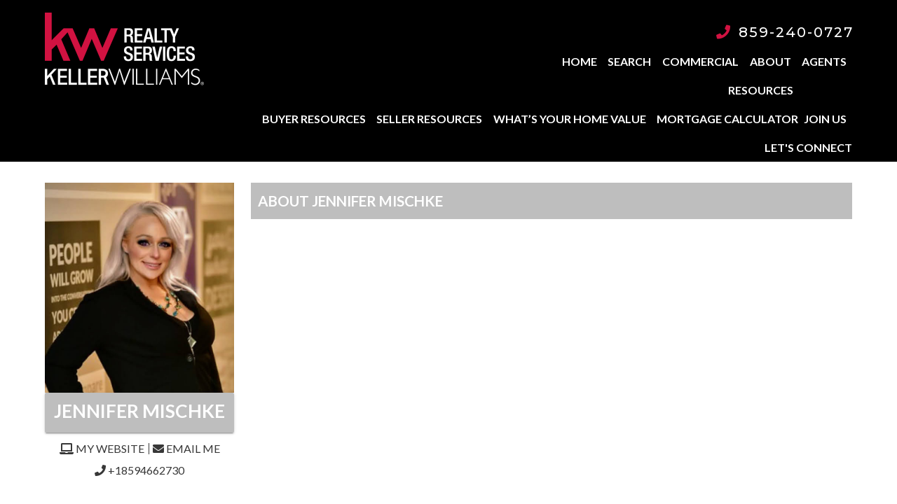

--- FILE ---
content_type: text/html; charset=UTF-8
request_url: https://www.kwnorthernkentucky.com/agent/jennifer-mischke/
body_size: 8318
content:
<!DOCTYPE HTML>
<html class="bcorr">
<head>
    <meta charset="UTF-8" />
    <title>
                    Jennifer Mischke - Keller Williams Realty Services - Keller Williams Realty Services
            </title>
    <meta name="description" content="">
    <meta http-equiv="Content-Type" content="text/html; charset=UTF-8" />
    <meta http-equiv="X-UA-Compatible" content="IE=edge">
    <meta name="viewport" content="width=device-width, initial-scale=1.0">
    <link rel="pingback" href="https://www.kwnorthernkentucky.com/xmlrpc.php" />
    <meta name='robots' content='index, follow, max-image-preview:large, max-snippet:-1, max-video-preview:-1' />
	<style>img:is([sizes="auto" i], [sizes^="auto," i]) { contain-intrinsic-size: 3000px 1500px }</style>
	
	<!-- This site is optimized with the Yoast SEO plugin v26.4 - https://yoast.com/wordpress/plugins/seo/ -->
	<link rel="canonical" href="https://www.kwnorthernkentucky.com/agent/jennifer-mischke/" />
	<meta property="og:locale" content="en_US" />
	<meta property="og:type" content="article" />
	<meta property="og:title" content="Jennifer Mischke - Keller Williams Realty Services" />
	<meta property="og:url" content="https://www.kwnorthernkentucky.com/agent/jennifer-mischke/" />
	<meta property="og:site_name" content="Keller Williams Realty Services" />
	<meta name="twitter:card" content="summary_large_image" />
	<script type="application/ld+json" class="yoast-schema-graph">{"@context":"https://schema.org","@graph":[{"@type":"WebPage","@id":"https://www.kwnorthernkentucky.com/agent/jennifer-mischke/","url":"https://www.kwnorthernkentucky.com/agent/jennifer-mischke/","name":"Jennifer Mischke - Keller Williams Realty Services","isPartOf":{"@id":"https://www.kwnorthernkentucky.com/#website"},"datePublished":"2021-12-01T22:17:42+00:00","breadcrumb":{"@id":"https://www.kwnorthernkentucky.com/agent/jennifer-mischke/#breadcrumb"},"inLanguage":"en-US","potentialAction":[{"@type":"ReadAction","target":["https://www.kwnorthernkentucky.com/agent/jennifer-mischke/"]}]},{"@type":"BreadcrumbList","@id":"https://www.kwnorthernkentucky.com/agent/jennifer-mischke/#breadcrumb","itemListElement":[{"@type":"ListItem","position":1,"name":"Home","item":"https://www.kwnorthernkentucky.com/"},{"@type":"ListItem","position":2,"name":"Jennifer Mischke"}]},{"@type":"WebSite","@id":"https://www.kwnorthernkentucky.com/#website","url":"https://www.kwnorthernkentucky.com/","name":"Keller Williams Realty Services","description":"","potentialAction":[{"@type":"SearchAction","target":{"@type":"EntryPoint","urlTemplate":"https://www.kwnorthernkentucky.com/?s={search_term_string}"},"query-input":{"@type":"PropertyValueSpecification","valueRequired":true,"valueName":"search_term_string"}}],"inLanguage":"en-US"}]}</script>
	<!-- / Yoast SEO plugin. -->


<script type="text/javascript">
/* <![CDATA[ */
window._wpemojiSettings = {"baseUrl":"https:\/\/s.w.org\/images\/core\/emoji\/15.0.3\/72x72\/","ext":".png","svgUrl":"https:\/\/s.w.org\/images\/core\/emoji\/15.0.3\/svg\/","svgExt":".svg","source":{"concatemoji":"https:\/\/www.kwnorthernkentucky.com\/wp-includes\/js\/wp-emoji-release.min.js?ver=6.7.4"}};
/*! This file is auto-generated */
!function(i,n){var o,s,e;function c(e){try{var t={supportTests:e,timestamp:(new Date).valueOf()};sessionStorage.setItem(o,JSON.stringify(t))}catch(e){}}function p(e,t,n){e.clearRect(0,0,e.canvas.width,e.canvas.height),e.fillText(t,0,0);var t=new Uint32Array(e.getImageData(0,0,e.canvas.width,e.canvas.height).data),r=(e.clearRect(0,0,e.canvas.width,e.canvas.height),e.fillText(n,0,0),new Uint32Array(e.getImageData(0,0,e.canvas.width,e.canvas.height).data));return t.every(function(e,t){return e===r[t]})}function u(e,t,n){switch(t){case"flag":return n(e,"\ud83c\udff3\ufe0f\u200d\u26a7\ufe0f","\ud83c\udff3\ufe0f\u200b\u26a7\ufe0f")?!1:!n(e,"\ud83c\uddfa\ud83c\uddf3","\ud83c\uddfa\u200b\ud83c\uddf3")&&!n(e,"\ud83c\udff4\udb40\udc67\udb40\udc62\udb40\udc65\udb40\udc6e\udb40\udc67\udb40\udc7f","\ud83c\udff4\u200b\udb40\udc67\u200b\udb40\udc62\u200b\udb40\udc65\u200b\udb40\udc6e\u200b\udb40\udc67\u200b\udb40\udc7f");case"emoji":return!n(e,"\ud83d\udc26\u200d\u2b1b","\ud83d\udc26\u200b\u2b1b")}return!1}function f(e,t,n){var r="undefined"!=typeof WorkerGlobalScope&&self instanceof WorkerGlobalScope?new OffscreenCanvas(300,150):i.createElement("canvas"),a=r.getContext("2d",{willReadFrequently:!0}),o=(a.textBaseline="top",a.font="600 32px Arial",{});return e.forEach(function(e){o[e]=t(a,e,n)}),o}function t(e){var t=i.createElement("script");t.src=e,t.defer=!0,i.head.appendChild(t)}"undefined"!=typeof Promise&&(o="wpEmojiSettingsSupports",s=["flag","emoji"],n.supports={everything:!0,everythingExceptFlag:!0},e=new Promise(function(e){i.addEventListener("DOMContentLoaded",e,{once:!0})}),new Promise(function(t){var n=function(){try{var e=JSON.parse(sessionStorage.getItem(o));if("object"==typeof e&&"number"==typeof e.timestamp&&(new Date).valueOf()<e.timestamp+604800&&"object"==typeof e.supportTests)return e.supportTests}catch(e){}return null}();if(!n){if("undefined"!=typeof Worker&&"undefined"!=typeof OffscreenCanvas&&"undefined"!=typeof URL&&URL.createObjectURL&&"undefined"!=typeof Blob)try{var e="postMessage("+f.toString()+"("+[JSON.stringify(s),u.toString(),p.toString()].join(",")+"));",r=new Blob([e],{type:"text/javascript"}),a=new Worker(URL.createObjectURL(r),{name:"wpTestEmojiSupports"});return void(a.onmessage=function(e){c(n=e.data),a.terminate(),t(n)})}catch(e){}c(n=f(s,u,p))}t(n)}).then(function(e){for(var t in e)n.supports[t]=e[t],n.supports.everything=n.supports.everything&&n.supports[t],"flag"!==t&&(n.supports.everythingExceptFlag=n.supports.everythingExceptFlag&&n.supports[t]);n.supports.everythingExceptFlag=n.supports.everythingExceptFlag&&!n.supports.flag,n.DOMReady=!1,n.readyCallback=function(){n.DOMReady=!0}}).then(function(){return e}).then(function(){var e;n.supports.everything||(n.readyCallback(),(e=n.source||{}).concatemoji?t(e.concatemoji):e.wpemoji&&e.twemoji&&(t(e.twemoji),t(e.wpemoji)))}))}((window,document),window._wpemojiSettings);
/* ]]> */
</script>

<style id='wp-emoji-styles-inline-css' type='text/css'>

	img.wp-smiley, img.emoji {
		display: inline !important;
		border: none !important;
		box-shadow: none !important;
		height: 1em !important;
		width: 1em !important;
		margin: 0 0.07em !important;
		vertical-align: -0.1em !important;
		background: none !important;
		padding: 0 !important;
	}
</style>
<link rel='stylesheet' id='wp-block-library-css' href='https://www.kwnorthernkentucky.com/wp-includes/css/dist/block-library/style.min.css?ver=6.7.4' type='text/css' media='all' />
<style id='classic-theme-styles-inline-css' type='text/css'>
/*! This file is auto-generated */
.wp-block-button__link{color:#fff;background-color:#32373c;border-radius:9999px;box-shadow:none;text-decoration:none;padding:calc(.667em + 2px) calc(1.333em + 2px);font-size:1.125em}.wp-block-file__button{background:#32373c;color:#fff;text-decoration:none}
</style>
<style id='global-styles-inline-css' type='text/css'>
:root{--wp--preset--aspect-ratio--square: 1;--wp--preset--aspect-ratio--4-3: 4/3;--wp--preset--aspect-ratio--3-4: 3/4;--wp--preset--aspect-ratio--3-2: 3/2;--wp--preset--aspect-ratio--2-3: 2/3;--wp--preset--aspect-ratio--16-9: 16/9;--wp--preset--aspect-ratio--9-16: 9/16;--wp--preset--color--black: #000000;--wp--preset--color--cyan-bluish-gray: #abb8c3;--wp--preset--color--white: #ffffff;--wp--preset--color--pale-pink: #f78da7;--wp--preset--color--vivid-red: #cf2e2e;--wp--preset--color--luminous-vivid-orange: #ff6900;--wp--preset--color--luminous-vivid-amber: #fcb900;--wp--preset--color--light-green-cyan: #7bdcb5;--wp--preset--color--vivid-green-cyan: #00d084;--wp--preset--color--pale-cyan-blue: #8ed1fc;--wp--preset--color--vivid-cyan-blue: #0693e3;--wp--preset--color--vivid-purple: #9b51e0;--wp--preset--gradient--vivid-cyan-blue-to-vivid-purple: linear-gradient(135deg,rgba(6,147,227,1) 0%,rgb(155,81,224) 100%);--wp--preset--gradient--light-green-cyan-to-vivid-green-cyan: linear-gradient(135deg,rgb(122,220,180) 0%,rgb(0,208,130) 100%);--wp--preset--gradient--luminous-vivid-amber-to-luminous-vivid-orange: linear-gradient(135deg,rgba(252,185,0,1) 0%,rgba(255,105,0,1) 100%);--wp--preset--gradient--luminous-vivid-orange-to-vivid-red: linear-gradient(135deg,rgba(255,105,0,1) 0%,rgb(207,46,46) 100%);--wp--preset--gradient--very-light-gray-to-cyan-bluish-gray: linear-gradient(135deg,rgb(238,238,238) 0%,rgb(169,184,195) 100%);--wp--preset--gradient--cool-to-warm-spectrum: linear-gradient(135deg,rgb(74,234,220) 0%,rgb(151,120,209) 20%,rgb(207,42,186) 40%,rgb(238,44,130) 60%,rgb(251,105,98) 80%,rgb(254,248,76) 100%);--wp--preset--gradient--blush-light-purple: linear-gradient(135deg,rgb(255,206,236) 0%,rgb(152,150,240) 100%);--wp--preset--gradient--blush-bordeaux: linear-gradient(135deg,rgb(254,205,165) 0%,rgb(254,45,45) 50%,rgb(107,0,62) 100%);--wp--preset--gradient--luminous-dusk: linear-gradient(135deg,rgb(255,203,112) 0%,rgb(199,81,192) 50%,rgb(65,88,208) 100%);--wp--preset--gradient--pale-ocean: linear-gradient(135deg,rgb(255,245,203) 0%,rgb(182,227,212) 50%,rgb(51,167,181) 100%);--wp--preset--gradient--electric-grass: linear-gradient(135deg,rgb(202,248,128) 0%,rgb(113,206,126) 100%);--wp--preset--gradient--midnight: linear-gradient(135deg,rgb(2,3,129) 0%,rgb(40,116,252) 100%);--wp--preset--font-size--small: 13px;--wp--preset--font-size--medium: 20px;--wp--preset--font-size--large: 36px;--wp--preset--font-size--x-large: 42px;--wp--preset--spacing--20: 0.44rem;--wp--preset--spacing--30: 0.67rem;--wp--preset--spacing--40: 1rem;--wp--preset--spacing--50: 1.5rem;--wp--preset--spacing--60: 2.25rem;--wp--preset--spacing--70: 3.38rem;--wp--preset--spacing--80: 5.06rem;--wp--preset--shadow--natural: 6px 6px 9px rgba(0, 0, 0, 0.2);--wp--preset--shadow--deep: 12px 12px 50px rgba(0, 0, 0, 0.4);--wp--preset--shadow--sharp: 6px 6px 0px rgba(0, 0, 0, 0.2);--wp--preset--shadow--outlined: 6px 6px 0px -3px rgba(255, 255, 255, 1), 6px 6px rgba(0, 0, 0, 1);--wp--preset--shadow--crisp: 6px 6px 0px rgba(0, 0, 0, 1);}:where(.is-layout-flex){gap: 0.5em;}:where(.is-layout-grid){gap: 0.5em;}body .is-layout-flex{display: flex;}.is-layout-flex{flex-wrap: wrap;align-items: center;}.is-layout-flex > :is(*, div){margin: 0;}body .is-layout-grid{display: grid;}.is-layout-grid > :is(*, div){margin: 0;}:where(.wp-block-columns.is-layout-flex){gap: 2em;}:where(.wp-block-columns.is-layout-grid){gap: 2em;}:where(.wp-block-post-template.is-layout-flex){gap: 1.25em;}:where(.wp-block-post-template.is-layout-grid){gap: 1.25em;}.has-black-color{color: var(--wp--preset--color--black) !important;}.has-cyan-bluish-gray-color{color: var(--wp--preset--color--cyan-bluish-gray) !important;}.has-white-color{color: var(--wp--preset--color--white) !important;}.has-pale-pink-color{color: var(--wp--preset--color--pale-pink) !important;}.has-vivid-red-color{color: var(--wp--preset--color--vivid-red) !important;}.has-luminous-vivid-orange-color{color: var(--wp--preset--color--luminous-vivid-orange) !important;}.has-luminous-vivid-amber-color{color: var(--wp--preset--color--luminous-vivid-amber) !important;}.has-light-green-cyan-color{color: var(--wp--preset--color--light-green-cyan) !important;}.has-vivid-green-cyan-color{color: var(--wp--preset--color--vivid-green-cyan) !important;}.has-pale-cyan-blue-color{color: var(--wp--preset--color--pale-cyan-blue) !important;}.has-vivid-cyan-blue-color{color: var(--wp--preset--color--vivid-cyan-blue) !important;}.has-vivid-purple-color{color: var(--wp--preset--color--vivid-purple) !important;}.has-black-background-color{background-color: var(--wp--preset--color--black) !important;}.has-cyan-bluish-gray-background-color{background-color: var(--wp--preset--color--cyan-bluish-gray) !important;}.has-white-background-color{background-color: var(--wp--preset--color--white) !important;}.has-pale-pink-background-color{background-color: var(--wp--preset--color--pale-pink) !important;}.has-vivid-red-background-color{background-color: var(--wp--preset--color--vivid-red) !important;}.has-luminous-vivid-orange-background-color{background-color: var(--wp--preset--color--luminous-vivid-orange) !important;}.has-luminous-vivid-amber-background-color{background-color: var(--wp--preset--color--luminous-vivid-amber) !important;}.has-light-green-cyan-background-color{background-color: var(--wp--preset--color--light-green-cyan) !important;}.has-vivid-green-cyan-background-color{background-color: var(--wp--preset--color--vivid-green-cyan) !important;}.has-pale-cyan-blue-background-color{background-color: var(--wp--preset--color--pale-cyan-blue) !important;}.has-vivid-cyan-blue-background-color{background-color: var(--wp--preset--color--vivid-cyan-blue) !important;}.has-vivid-purple-background-color{background-color: var(--wp--preset--color--vivid-purple) !important;}.has-black-border-color{border-color: var(--wp--preset--color--black) !important;}.has-cyan-bluish-gray-border-color{border-color: var(--wp--preset--color--cyan-bluish-gray) !important;}.has-white-border-color{border-color: var(--wp--preset--color--white) !important;}.has-pale-pink-border-color{border-color: var(--wp--preset--color--pale-pink) !important;}.has-vivid-red-border-color{border-color: var(--wp--preset--color--vivid-red) !important;}.has-luminous-vivid-orange-border-color{border-color: var(--wp--preset--color--luminous-vivid-orange) !important;}.has-luminous-vivid-amber-border-color{border-color: var(--wp--preset--color--luminous-vivid-amber) !important;}.has-light-green-cyan-border-color{border-color: var(--wp--preset--color--light-green-cyan) !important;}.has-vivid-green-cyan-border-color{border-color: var(--wp--preset--color--vivid-green-cyan) !important;}.has-pale-cyan-blue-border-color{border-color: var(--wp--preset--color--pale-cyan-blue) !important;}.has-vivid-cyan-blue-border-color{border-color: var(--wp--preset--color--vivid-cyan-blue) !important;}.has-vivid-purple-border-color{border-color: var(--wp--preset--color--vivid-purple) !important;}.has-vivid-cyan-blue-to-vivid-purple-gradient-background{background: var(--wp--preset--gradient--vivid-cyan-blue-to-vivid-purple) !important;}.has-light-green-cyan-to-vivid-green-cyan-gradient-background{background: var(--wp--preset--gradient--light-green-cyan-to-vivid-green-cyan) !important;}.has-luminous-vivid-amber-to-luminous-vivid-orange-gradient-background{background: var(--wp--preset--gradient--luminous-vivid-amber-to-luminous-vivid-orange) !important;}.has-luminous-vivid-orange-to-vivid-red-gradient-background{background: var(--wp--preset--gradient--luminous-vivid-orange-to-vivid-red) !important;}.has-very-light-gray-to-cyan-bluish-gray-gradient-background{background: var(--wp--preset--gradient--very-light-gray-to-cyan-bluish-gray) !important;}.has-cool-to-warm-spectrum-gradient-background{background: var(--wp--preset--gradient--cool-to-warm-spectrum) !important;}.has-blush-light-purple-gradient-background{background: var(--wp--preset--gradient--blush-light-purple) !important;}.has-blush-bordeaux-gradient-background{background: var(--wp--preset--gradient--blush-bordeaux) !important;}.has-luminous-dusk-gradient-background{background: var(--wp--preset--gradient--luminous-dusk) !important;}.has-pale-ocean-gradient-background{background: var(--wp--preset--gradient--pale-ocean) !important;}.has-electric-grass-gradient-background{background: var(--wp--preset--gradient--electric-grass) !important;}.has-midnight-gradient-background{background: var(--wp--preset--gradient--midnight) !important;}.has-small-font-size{font-size: var(--wp--preset--font-size--small) !important;}.has-medium-font-size{font-size: var(--wp--preset--font-size--medium) !important;}.has-large-font-size{font-size: var(--wp--preset--font-size--large) !important;}.has-x-large-font-size{font-size: var(--wp--preset--font-size--x-large) !important;}
:where(.wp-block-post-template.is-layout-flex){gap: 1.25em;}:where(.wp-block-post-template.is-layout-grid){gap: 1.25em;}
:where(.wp-block-columns.is-layout-flex){gap: 2em;}:where(.wp-block-columns.is-layout-grid){gap: 2em;}
:root :where(.wp-block-pullquote){font-size: 1.5em;line-height: 1.6;}
</style>
<link rel='stylesheet' id='tribe-events-v2-single-skeleton-css' href='https://www.kwnorthernkentucky.com/wp-content/plugins/the-events-calendar/build/css/tribe-events-single-skeleton.css?ver=6.15.12.2' type='text/css' media='all' />
<link rel='stylesheet' id='tribe-events-v2-single-skeleton-full-css' href='https://www.kwnorthernkentucky.com/wp-content/plugins/the-events-calendar/build/css/tribe-events-single-full.css?ver=6.15.12.2' type='text/css' media='all' />
<link rel='stylesheet' id='tec-events-elementor-widgets-base-styles-css' href='https://www.kwnorthernkentucky.com/wp-content/plugins/the-events-calendar/build/css/integrations/plugins/elementor/widgets/widget-base.css?ver=6.15.12.2' type='text/css' media='all' />
<link rel='stylesheet' id='materializestyle-css' href='https://www.kwnorthernkentucky.com/wp-content/themes/pp-brokerage-v1.1/assets/css/materialize.min.css?ver=1.0' type='text/css' media='all' />
<link rel='stylesheet' id='flexsliderstyle-css' href='https://www.kwnorthernkentucky.com/wp-content/themes/pp-brokerage-v1.1/assets/css/flexslider.css?ver=1.0' type='text/css' media='all' />
<link rel='stylesheet' id='templatestyles-css' href='https://www.kwnorthernkentucky.com/wp-content/themes/pp-brokerage-v1.1/assets/global-css/templateStyles.min.css?ver=1.0' type='text/css' media='all' />
<link rel='stylesheet' id='mainstyle-css' href='https://www.kwnorthernkentucky.com/wp-content/themes/pp-brokerage-v1.1-children/kw-realty-services/css/style.css?ver=1.0' type='text/css' media='all' />
<link rel='stylesheet' id='fontawesome-css' href='https://www.kwnorthernkentucky.com/wp-content/themes/pp-brokerage-v1.1/assets/css/font-awesome.min.css?ver=1.0' type='text/css' media='all' />
<link rel='stylesheet' id='elementor-icons-css' href='https://www.kwnorthernkentucky.com/wp-content/plugins/elementor/assets/lib/eicons/css/elementor-icons.min.css?ver=5.44.0' type='text/css' media='all' />
<link rel='stylesheet' id='elementor-frontend-css' href='https://www.kwnorthernkentucky.com/wp-content/plugins/elementor/assets/css/frontend.min.css?ver=3.33.2' type='text/css' media='all' />
<link rel='stylesheet' id='elementor-post-4511-css' href='https://www.kwnorthernkentucky.com/wp-content/uploads/sites/289/elementor/css/post-4511.css?ver=1641349533' type='text/css' media='all' />
<link rel='stylesheet' id='font-awesome-5-all-css' href='https://www.kwnorthernkentucky.com/wp-content/plugins/elementor/assets/lib/font-awesome/css/all.min.css?ver=3.33.2' type='text/css' media='all' />
<link rel='stylesheet' id='font-awesome-4-shim-css' href='https://www.kwnorthernkentucky.com/wp-content/plugins/elementor/assets/lib/font-awesome/css/v4-shims.min.css?ver=3.33.2' type='text/css' media='all' />
<script type="text/javascript" src="https://www.kwnorthernkentucky.com/wp-includes/js/jquery/jquery.min.js?ver=3.7.1" id="jquery-core-js"></script>
<script type="text/javascript" src="https://www.kwnorthernkentucky.com/wp-includes/js/jquery/jquery-migrate.min.js?ver=3.4.1" id="jquery-migrate-js"></script>
<script type="text/javascript" src="https://www.kwnorthernkentucky.com/wp-content/plugins/elementor/assets/lib/font-awesome/js/v4-shims.min.js?ver=3.33.2" id="font-awesome-4-shim-js"></script>
<link rel="https://api.w.org/" href="https://www.kwnorthernkentucky.com/wp-json/" /><link rel="EditURI" type="application/rsd+xml" title="RSD" href="https://www.kwnorthernkentucky.com/xmlrpc.php?rsd" />
<meta name="generator" content="WordPress 6.7.4" />
<link rel='shortlink' href='https://www.kwnorthernkentucky.com/?p=5250' />
<link rel="alternate" title="oEmbed (JSON)" type="application/json+oembed" href="https://www.kwnorthernkentucky.com/wp-json/oembed/1.0/embed?url=https%3A%2F%2Fwww.kwnorthernkentucky.com%2Fagent%2Fjennifer-mischke%2F" />
<link rel="alternate" title="oEmbed (XML)" type="text/xml+oembed" href="https://www.kwnorthernkentucky.com/wp-json/oembed/1.0/embed?url=https%3A%2F%2Fwww.kwnorthernkentucky.com%2Fagent%2Fjennifer-mischke%2F&#038;format=xml" />
<meta name="tec-api-version" content="v1"><meta name="tec-api-origin" content="https://www.kwnorthernkentucky.com"><link rel="alternate" href="https://www.kwnorthernkentucky.com/wp-json/tribe/events/v1/" /><meta name="generator" content="Elementor 3.33.2; features: additional_custom_breakpoints; settings: css_print_method-external, google_font-enabled, font_display-auto">
			<style>
				.e-con.e-parent:nth-of-type(n+4):not(.e-lazyloaded):not(.e-no-lazyload),
				.e-con.e-parent:nth-of-type(n+4):not(.e-lazyloaded):not(.e-no-lazyload) * {
					background-image: none !important;
				}
				@media screen and (max-height: 1024px) {
					.e-con.e-parent:nth-of-type(n+3):not(.e-lazyloaded):not(.e-no-lazyload),
					.e-con.e-parent:nth-of-type(n+3):not(.e-lazyloaded):not(.e-no-lazyload) * {
						background-image: none !important;
					}
				}
				@media screen and (max-height: 640px) {
					.e-con.e-parent:nth-of-type(n+2):not(.e-lazyloaded):not(.e-no-lazyload),
					.e-con.e-parent:nth-of-type(n+2):not(.e-lazyloaded):not(.e-no-lazyload) * {
						background-image: none !important;
					}
				}
			</style>
			
</head>
<body data-rsssl=1 class="agent-template-default single single-agent postid-5250 tribe-no-js elementor-default" data-template="base.twig">
    <div id="bcorr-parallax">
    <header id="header" class="bcorr-materialize">
    <div id="bcorr-virginia">
        <div id="bcorr-header">
            <div class="container">
                <div class="row">
                    <div class="bcorr-logo col l3 s12 left-align center-align-on-med-and-down">
                        <a id="logo-container" class="hdr-logo-link" href="https://www.kwnorthernkentucky.com" rel="home">
                                                            <img src="https://www.kwnorthernkentucky.com/wp-content/uploads/sites/289/2019/06/logo.png"
                                     alt="" />
                                                    </a>
                    </div>
                    <div class="col l9 s12 right-align center-align-on-med-and-down">
                        <div class="bcorr-content hide-on-med-and-down">
                            <a class="bcorr-phone" href="tel:859-240-0727">
                                <i class="fa fa-phone"></i>859-240-0727
                            </a>
                        </div>
                        <div id="bcorr-navigation">
                            <div class="bcorr-menu-wrapper">    <div class="bcorr-nav valign-middle">
        <nav id="nav-main" class="nav-main" role="navigation">
            <div id="primary" class="container">
                    <ul id="menu-primary">
                                <li class=" menu-item menu-item-type-post_type menu-item-object-page menu-item-home menu-item-333">
                <a href="https://www.kwnorthernkentucky.com/" target="">Home</a>
                            </li>
                                <li class=" menu-item menu-item-type-custom menu-item-object-custom menu-item-1857">
                <a href="https://kw.com" target="">Search</a>
                            </li>
                                <li class=" menu-item menu-item-type-custom menu-item-object-custom menu-item-5949">
                <a href="https://kwcommercialagent.com/" target="">Commercial</a>
                            </li>
                                <li class=" menu-item menu-item-type-post_type menu-item-object-page menu-item-334">
                <a href="https://www.kwnorthernkentucky.com/about/" target="">About</a>
                            </li>
                                <li class=" menu-item menu-item-type-custom menu-item-object-custom menu-item-6225">
                <a href="https://www.kwnorthernkentucky.com/our-agents/" target="">Agents</a>
                            </li>
                                <li class=" menu-item menu-item-type-custom menu-item-object-custom menu-item-338 menu-item-has-children">
                <a href="https://www.kwnorthernkentucky.com/resources" target="">Resources</a>
                    <ul id="menu-primary">
                                <li class=" menu-item menu-item-type-post_type menu-item-object-page menu-item-339">
                <a href="https://www.kwnorthernkentucky.com/buyer-resources/" target="">Buyer Resources</a>
                            </li>
                                <li class=" menu-item menu-item-type-post_type menu-item-object-page menu-item-340">
                <a href="https://www.kwnorthernkentucky.com/seller-resources/" target="">Seller Resources</a>
                            </li>
                                <li class=" menu-item menu-item-type-post_type menu-item-object-page menu-item-1946">
                <a href="https://www.kwnorthernkentucky.com/home-value/" target="">What’s Your Home Value</a>
                            </li>
                                <li class=" menu-item menu-item-type-post_type menu-item-object-page menu-item-1947">
                <a href="https://www.kwnorthernkentucky.com/mortgage-calculator/" target="">Mortgage Calculator</a>
                            </li>
            </ul>
            </li>
                                <li class=" menu-item menu-item-type-post_type menu-item-object-page menu-item-1945">
                <a href="https://www.kwnorthernkentucky.com/careers/" target="">Join Us</a>
                            </li>
                                <li class=" menu-item menu-item-type-post_type menu-item-object-page menu-item-1858">
                <a href="https://www.kwnorthernkentucky.com/contact/" target="">Let's Connect</a>
                            </li>
            </ul>
                <a href="#" data-activates="slide-out" aria-modal="true" role="dialog" class="button-collapse"><i role="presentation" class="fa fa-bars"></i></a>
            </div>
        </nav><!-- #nav -->

        <nav id="slide-out" class="side-nav">
            <div id="bcorr-mobile-close" class="fa fa-close"></div>
            <div class="bcorr-mobile-agent-info">
                <h3 class="mobile-agent-name">Keller Williams Realty Services</h3>
                <div class="bcorr-mobile-contact-links">
                                            <a class="bcorr-contact" href="mailto:klrw866@kw.com">
                            <i role="presentation" class="fa fa-envelope"></i>
                        </a>
                                        <span class="bcorr-divider"></span>
                                            <a href="tel:859-240-0727" class="mobile-number">
                            <i role="presentation" class="fa fa-phone"></i> 859-240-0727
                        </a>
                                    </div>
            </div>
                <ul id="menu-primary">
                                <li class=" menu-item menu-item-type-post_type menu-item-object-page menu-item-home menu-item-333">
                <a href="https://www.kwnorthernkentucky.com/" target="">Home</a>
                            </li>
                                <li class=" menu-item menu-item-type-custom menu-item-object-custom menu-item-1857">
                <a href="https://kw.com" target="">Search</a>
                            </li>
                                <li class=" menu-item menu-item-type-custom menu-item-object-custom menu-item-5949">
                <a href="https://kwcommercialagent.com/" target="">Commercial</a>
                            </li>
                                <li class=" menu-item menu-item-type-post_type menu-item-object-page menu-item-334">
                <a href="https://www.kwnorthernkentucky.com/about/" target="">About</a>
                            </li>
                                <li class=" menu-item menu-item-type-custom menu-item-object-custom menu-item-6225">
                <a href="https://www.kwnorthernkentucky.com/our-agents/" target="">Agents</a>
                            </li>
                                <li class=" menu-item menu-item-type-custom menu-item-object-custom menu-item-338 menu-item-has-children">
                <a href="https://www.kwnorthernkentucky.com/resources" target="">Resources</a>
                    <ul id="menu-primary">
                                <li class=" menu-item menu-item-type-post_type menu-item-object-page menu-item-339">
                <a href="https://www.kwnorthernkentucky.com/buyer-resources/" target="">Buyer Resources</a>
                            </li>
                                <li class=" menu-item menu-item-type-post_type menu-item-object-page menu-item-340">
                <a href="https://www.kwnorthernkentucky.com/seller-resources/" target="">Seller Resources</a>
                            </li>
                                <li class=" menu-item menu-item-type-post_type menu-item-object-page menu-item-1946">
                <a href="https://www.kwnorthernkentucky.com/home-value/" target="">What’s Your Home Value</a>
                            </li>
                                <li class=" menu-item menu-item-type-post_type menu-item-object-page menu-item-1947">
                <a href="https://www.kwnorthernkentucky.com/mortgage-calculator/" target="">Mortgage Calculator</a>
                            </li>
            </ul>
            </li>
                                <li class=" menu-item menu-item-type-post_type menu-item-object-page menu-item-1945">
                <a href="https://www.kwnorthernkentucky.com/careers/" target="">Join Us</a>
                            </li>
                                <li class=" menu-item menu-item-type-post_type menu-item-object-page menu-item-1858">
                <a href="https://www.kwnorthernkentucky.com/contact/" target="">Let's Connect</a>
                            </li>
            </ul>
        </nav>
    </div>
    <script>
        (function ($) {
            $(window).load(function () {
                $('#bcorr-mobile-close').on('click', function () {
                    $('#slide-out').sideNav('hide');
                });
            });
        })(jQuery);
    </script>
</div>
                        </div>
                    </div>
                </div>
            </div>
        </div>
    </div>

</header>
    <div class="parallax">
    <div class="home-flexslider">
        <ul class="slides">
                    </ul>
    </div>
</div>
<div class="bcorr-materialize" id="index-banner">
    </div></div>    <section id="content" role="main" class="content-wrapper bcorr-materialize">
        <div class="container">
                        <div class="wrapper ">
                
    <div class="bcorr-content">
        <div class="row bcorr-agents-wrapper">
            <div class="col col-1 s12 m6 l3">
                <div class="agent-card">
                    
                                                                            <div class="agent-image"
                                             style="background-image: url('https://storage.googleapis.com/attachment-prod-e2ad/728083/c21v9115t2sa46hnasr0.unknown')"></div>
                                                        <div class="agent-name card">
                        <h3>Jennifer Mischke</h3>
                        <h4></h4>
                    </div>
                    <div class="agent-info">
                        <div class="row row-1">
                                                            <a href="https://www.facebook.com/withjenuwin"><i class="fa fa-laptop"></i> My Website</a>
                                                                                        <a href="mailto:jenmischke@kw.com"><i class="fa fa-envelope"></i> Email Me</a>
                                                    </div>
                        <div class="row row-2">
                                                            <a href="tel:+18594662730"><i class="fa fa-phone"></i> +18594662730
                                </a>
                                                    </div>
                        <div class="row row-3">
                                                    </div>
                    </div>
                    <div class="agent-sidebar">
                        
                    </div>
                </div>
            </div>
            <div class="col col-2 s12 m6 l9">
                <div class="bcorr-agent-content">
                    <h1>About Jennifer Mischke</h1>
                    <div class="bcorr-agent-bio">
                        
                    </div>
                </div>
            </div>
        </div>
    </div>
            </div>
                    </div>
    </section>
    <footer id="footer" class="page-footer bcorr-materialize">
        <div class="wrapper">
    <div class="container">
        <div class="row valign-children">
            <div class="col bcorr-col-1 s12 l4 left-align center-align-on-med-and-down">
                <div class="bcorr-content">
                    <div class="bcorr-agent-wrapper">
                        <h5>KELLER WILLIAMS® Realty Services</h5>
                        <div class="bcorr-agent-contact">
                            <a class="bcorr-email" href="https://www.kwnorthernkentucky.com/contact"><i class="fa fa-envelope"></i></a>
                            <span class="bcorr-spacer">|</span>
                            <a class="bcorr-phone" href="tel:859-240-0727"><i
                                        class="fa fa-phone"></i>859-240-0727</a>
                        </div>
                    </div>
                    <div class="bcorr-social-wrapper">
                                                    <a href="https://www.facebook.com/kwnorthernkentucky/" class="bcorr-social" target="_blank">
                                                                    <i class="fa fa-facebook"></i>
                                                            </a>
                                            </div>
                    <div class="bcorr-office-wrapper">
                        <h5></h5>
                        <div class="bcorr-address">
                            <p>7210 Turfway Rd.,</p>
                            <p>Florence, KY 41042</p>
                            <a class="bcorr-phone" href="tel:"></a>
                        </div>
                    </div>
                </div>
            </div>
            <div class="col bcorr-col-2 s12 l4 center-align">
                                    <img src="https://www.kwnorthernkentucky.com/wp-content/uploads/sites/289/2019/06/footer-kw.png"
                         alt="" class="footer-logo" />
                            </div>
            <div class="col bcorr-col-3 s12 l4 right-align center-align-on-med-and-down">
                <div id="bcorr-compliance-logo-wrapper" class="">
                    <img class="bcorr-equal" src="https://d3sw26zf198lpl.cloudfront.net/2019/06/13/5d026c655f7f0.png">
                    <img class="bcorr-realtor" src="https://d3sw26zf198lpl.cloudfront.net/2019/06/13/5d026c65a9b41.png">
                </div>
                <div class="bcorr-legal">
                    <p><p>Keller Williams Realty, Inc. is a real estate franchise company. Each Keller Williams office is independently owned and operated. Keller Williams Realty, Inc. is an Equal Opportunity Employer and supports the Fair Housing Act.</p>
</p>
                </div>
            </div>
        </div>
    </div>
</div>
<div class="footer-copyright">
    <div class="wrapper">
        <div class="container">
            <div class="row">
                <div class="col s12 right-align center-align-on-med-and-down">
                    <span>Designed and Developed by </span><a class="right-align bcorr-footer-link"
                                                              href="https://brandco.com/" target="_blank">BRANDco.</a>
                </div>
            </div>
        </div>
    </div>
</div>    </footer>
    		<script>
		( function ( body ) {
			'use strict';
			body.className = body.className.replace( /\btribe-no-js\b/, 'tribe-js' );
		} )( document.body );
		</script>
		        <script>
            (function($) {
                $(document).ready(function() {
                   $('.collapsible-header i').click(function() {
                        $(this).parents('a').next().toggle();
                    });
                });
            })(jQuery);
        </script>
    <script> /* <![CDATA[ */var tribe_l10n_datatables = {"aria":{"sort_ascending":": activate to sort column ascending","sort_descending":": activate to sort column descending"},"length_menu":"Show _MENU_ entries","empty_table":"No data available in table","info":"Showing _START_ to _END_ of _TOTAL_ entries","info_empty":"Showing 0 to 0 of 0 entries","info_filtered":"(filtered from _MAX_ total entries)","zero_records":"No matching records found","search":"Search:","all_selected_text":"All items on this page were selected. ","select_all_link":"Select all pages","clear_selection":"Clear Selection.","pagination":{"all":"All","next":"Next","previous":"Previous"},"select":{"rows":{"0":"","_":": Selected %d rows","1":": Selected 1 row"}},"datepicker":{"dayNames":["Sunday","Monday","Tuesday","Wednesday","Thursday","Friday","Saturday"],"dayNamesShort":["Sun","Mon","Tue","Wed","Thu","Fri","Sat"],"dayNamesMin":["S","M","T","W","T","F","S"],"monthNames":["January","February","March","April","May","June","July","August","September","October","November","December"],"monthNamesShort":["January","February","March","April","May","June","July","August","September","October","November","December"],"monthNamesMin":["Jan","Feb","Mar","Apr","May","Jun","Jul","Aug","Sep","Oct","Nov","Dec"],"nextText":"Next","prevText":"Prev","currentText":"Today","closeText":"Done","today":"Today","clear":"Clear"}};/* ]]> */ </script>			<script>
				const lazyloadRunObserver = () => {
					const lazyloadBackgrounds = document.querySelectorAll( `.e-con.e-parent:not(.e-lazyloaded)` );
					const lazyloadBackgroundObserver = new IntersectionObserver( ( entries ) => {
						entries.forEach( ( entry ) => {
							if ( entry.isIntersecting ) {
								let lazyloadBackground = entry.target;
								if( lazyloadBackground ) {
									lazyloadBackground.classList.add( 'e-lazyloaded' );
								}
								lazyloadBackgroundObserver.unobserve( entry.target );
							}
						});
					}, { rootMargin: '200px 0px 200px 0px' } );
					lazyloadBackgrounds.forEach( ( lazyloadBackground ) => {
						lazyloadBackgroundObserver.observe( lazyloadBackground );
					} );
				};
				const events = [
					'DOMContentLoaded',
					'elementor/lazyload/observe',
				];
				events.forEach( ( event ) => {
					document.addEventListener( event, lazyloadRunObserver );
				} );
			</script>
			<script type="text/javascript" src="https://www.kwnorthernkentucky.com/wp-content/plugins/the-events-calendar/common/build/js/user-agent.js?ver=da75d0bdea6dde3898df" id="tec-user-agent-js"></script>
<script type="text/javascript" src="https://www.kwnorthernkentucky.com/wp-content/themes/pp-brokerage-v1.1/assets/js/_skrollr.min.js" id="skrollrjs-js"></script>
<script type="text/javascript" src="https://www.kwnorthernkentucky.com/wp-content/themes/pp-brokerage-v1.1/assets/js/materialize.min.js" id="materializejs-js"></script>
<script type="text/javascript" src="https://www.kwnorthernkentucky.com/wp-content/themes/pp-brokerage-v1.1/assets/js/jquery.flexslider-min.js" id="flexsliderjs-js"></script>
<script type="text/javascript" src="https://www.kwnorthernkentucky.com/wp-content/themes/pp-brokerage-v1.1/assets/js/main.min.js" id="mainjs-js"></script>
<script type="text/javascript" src="https://www.kwnorthernkentucky.com/wp-content/themes/pp-brokerage-v1.1-children/kw-realty-services/scripts/scripts.min.js" id="scriptsjs-js"></script>

</body>
</html>


<!-- Page cached by LiteSpeed Cache 7.6.2 on 2025-11-24 05:59:42 -->

--- FILE ---
content_type: text/css; charset=UTF-8
request_url: https://www.kwnorthernkentucky.com/wp-content/themes/pp-brokerage-v1.1/assets/css/materialize.min.css?ver=1.0
body_size: 19873
content:
.bcorr-materialize{/*! normalize.css v3.0.3 | MIT License | github.com/necolas/normalize.css */;/*!
 * Waves v0.6.0
 * http://fian.my.id/Waves
 *
 * Copyright 2014 Alfiana E. Sibuea and other contributors
 * Released under the MIT license
 * https://github.com/fians/Waves/blob/master/LICENSE
 */;/*!
 * Default mobile-first, responsive styling for pickadate.js
 * Demo: http://amsul.github.io/pickadate.js
 */}.bcorr-materialize .materialize-red{background-color:#e51c23 !important}.bcorr-materialize .materialize-red-text{color:#e51c23 !important}.bcorr-materialize .materialize-red.lighten-5{background-color:#fdeaeb !important}.bcorr-materialize .materialize-red-text.text-lighten-5{color:#fdeaeb !important}.bcorr-materialize .materialize-red.lighten-4{background-color:#f8c1c3 !important}.bcorr-materialize .materialize-red-text.text-lighten-4{color:#f8c1c3 !important}.bcorr-materialize .materialize-red.lighten-3{background-color:#f3989b !important}.bcorr-materialize .materialize-red-text.text-lighten-3{color:#f3989b !important}.bcorr-materialize .materialize-red.lighten-2{background-color:#ee6e73 !important}.bcorr-materialize .materialize-red-text.text-lighten-2{color:#ee6e73 !important}.bcorr-materialize .materialize-red.lighten-1{background-color:#ea454b !important}.bcorr-materialize .materialize-red-text.text-lighten-1{color:#ea454b !important}.bcorr-materialize .materialize-red.darken-1{background-color:#d0181e !important}.bcorr-materialize .materialize-red-text.text-darken-1{color:#d0181e !important}.bcorr-materialize .materialize-red.darken-2{background-color:#b9151b !important}.bcorr-materialize .materialize-red-text.text-darken-2{color:#b9151b !important}.bcorr-materialize .materialize-red.darken-3{background-color:#a21318 !important}.bcorr-materialize .materialize-red-text.text-darken-3{color:#a21318 !important}.bcorr-materialize .materialize-red.darken-4{background-color:#8b1014 !important}.bcorr-materialize .materialize-red-text.text-darken-4{color:#8b1014 !important}.bcorr-materialize .red{background-color:#F44336 !important}.bcorr-materialize .red-text{color:#F44336 !important}.bcorr-materialize .red.lighten-5{background-color:#FFEBEE !important}.bcorr-materialize .red-text.text-lighten-5{color:#FFEBEE !important}.bcorr-materialize .red.lighten-4{background-color:#FFCDD2 !important}.bcorr-materialize .red-text.text-lighten-4{color:#FFCDD2 !important}.bcorr-materialize .red.lighten-3{background-color:#EF9A9A !important}.bcorr-materialize .red-text.text-lighten-3{color:#EF9A9A !important}.bcorr-materialize .red.lighten-2{background-color:#E57373 !important}.bcorr-materialize .red-text.text-lighten-2{color:#E57373 !important}.bcorr-materialize .red.lighten-1{background-color:#EF5350 !important}.bcorr-materialize .red-text.text-lighten-1{color:#EF5350 !important}.bcorr-materialize .red.darken-1{background-color:#E53935 !important}.bcorr-materialize .red-text.text-darken-1{color:#E53935 !important}.bcorr-materialize .red.darken-2{background-color:#D32F2F !important}.bcorr-materialize .red-text.text-darken-2{color:#D32F2F !important}.bcorr-materialize .red.darken-3{background-color:#C62828 !important}.bcorr-materialize .red-text.text-darken-3{color:#C62828 !important}.bcorr-materialize .red.darken-4{background-color:#B71C1C !important}.bcorr-materialize .red-text.text-darken-4{color:#B71C1C !important}.bcorr-materialize .red.accent-1{background-color:#FF8A80 !important}.bcorr-materialize .red-text.text-accent-1{color:#FF8A80 !important}.bcorr-materialize .red.accent-2{background-color:#FF5252 !important}.bcorr-materialize .red-text.text-accent-2{color:#FF5252 !important}.bcorr-materialize .red.accent-3{background-color:#FF1744 !important}.bcorr-materialize .red-text.text-accent-3{color:#FF1744 !important}.bcorr-materialize .red.accent-4{background-color:#D50000 !important}.bcorr-materialize .red-text.text-accent-4{color:#D50000 !important}.bcorr-materialize .pink{background-color:#e91e63 !important}.bcorr-materialize .pink-text{color:#e91e63 !important}.bcorr-materialize .pink.lighten-5{background-color:#fce4ec !important}.bcorr-materialize .pink-text.text-lighten-5{color:#fce4ec !important}.bcorr-materialize .pink.lighten-4{background-color:#f8bbd0 !important}.bcorr-materialize .pink-text.text-lighten-4{color:#f8bbd0 !important}.bcorr-materialize .pink.lighten-3{background-color:#f48fb1 !important}.bcorr-materialize .pink-text.text-lighten-3{color:#f48fb1 !important}.bcorr-materialize .pink.lighten-2{background-color:#f06292 !important}.bcorr-materialize .pink-text.text-lighten-2{color:#f06292 !important}.bcorr-materialize .pink.lighten-1{background-color:#ec407a !important}.bcorr-materialize .pink-text.text-lighten-1{color:#ec407a !important}.bcorr-materialize .pink.darken-1{background-color:#d81b60 !important}.bcorr-materialize .pink-text.text-darken-1{color:#d81b60 !important}.bcorr-materialize .pink.darken-2{background-color:#c2185b !important}.bcorr-materialize .pink-text.text-darken-2{color:#c2185b !important}.bcorr-materialize .pink.darken-3{background-color:#ad1457 !important}.bcorr-materialize .pink-text.text-darken-3{color:#ad1457 !important}.bcorr-materialize .pink.darken-4{background-color:#880e4f !important}.bcorr-materialize .pink-text.text-darken-4{color:#880e4f !important}.bcorr-materialize .pink.accent-1{background-color:#ff80ab !important}.bcorr-materialize .pink-text.text-accent-1{color:#ff80ab !important}.bcorr-materialize .pink.accent-2{background-color:#ff4081 !important}.bcorr-materialize .pink-text.text-accent-2{color:#ff4081 !important}.bcorr-materialize .pink.accent-3{background-color:#f50057 !important}.bcorr-materialize .pink-text.text-accent-3{color:#f50057 !important}.bcorr-materialize .pink.accent-4{background-color:#c51162 !important}.bcorr-materialize .pink-text.text-accent-4{color:#c51162 !important}.bcorr-materialize .purple{background-color:#9c27b0 !important}.bcorr-materialize .purple-text{color:#9c27b0 !important}.bcorr-materialize .purple.lighten-5{background-color:#f3e5f5 !important}.bcorr-materialize .purple-text.text-lighten-5{color:#f3e5f5 !important}.bcorr-materialize .purple.lighten-4{background-color:#e1bee7 !important}.bcorr-materialize .purple-text.text-lighten-4{color:#e1bee7 !important}.bcorr-materialize .purple.lighten-3{background-color:#ce93d8 !important}.bcorr-materialize .purple-text.text-lighten-3{color:#ce93d8 !important}.bcorr-materialize .purple.lighten-2{background-color:#ba68c8 !important}.bcorr-materialize .purple-text.text-lighten-2{color:#ba68c8 !important}.bcorr-materialize .purple.lighten-1{background-color:#ab47bc !important}.bcorr-materialize .purple-text.text-lighten-1{color:#ab47bc !important}.bcorr-materialize .purple.darken-1{background-color:#8e24aa !important}.bcorr-materialize .purple-text.text-darken-1{color:#8e24aa !important}.bcorr-materialize .purple.darken-2{background-color:#7b1fa2 !important}.bcorr-materialize .purple-text.text-darken-2{color:#7b1fa2 !important}.bcorr-materialize .purple.darken-3{background-color:#6a1b9a !important}.bcorr-materialize .purple-text.text-darken-3{color:#6a1b9a !important}.bcorr-materialize .purple.darken-4{background-color:#4a148c !important}.bcorr-materialize .purple-text.text-darken-4{color:#4a148c !important}.bcorr-materialize .purple.accent-1{background-color:#ea80fc !important}.bcorr-materialize .purple-text.text-accent-1{color:#ea80fc !important}.bcorr-materialize .purple.accent-2{background-color:#e040fb !important}.bcorr-materialize .purple-text.text-accent-2{color:#e040fb !important}.bcorr-materialize .purple.accent-3{background-color:#d500f9 !important}.bcorr-materialize .purple-text.text-accent-3{color:#d500f9 !important}.bcorr-materialize .purple.accent-4{background-color:#a0f !important}.bcorr-materialize .purple-text.text-accent-4{color:#a0f !important}.bcorr-materialize .deep-purple{background-color:#673ab7 !important}.bcorr-materialize .deep-purple-text{color:#673ab7 !important}.bcorr-materialize .deep-purple.lighten-5{background-color:#ede7f6 !important}.bcorr-materialize .deep-purple-text.text-lighten-5{color:#ede7f6 !important}.bcorr-materialize .deep-purple.lighten-4{background-color:#d1c4e9 !important}.bcorr-materialize .deep-purple-text.text-lighten-4{color:#d1c4e9 !important}.bcorr-materialize .deep-purple.lighten-3{background-color:#b39ddb !important}.bcorr-materialize .deep-purple-text.text-lighten-3{color:#b39ddb !important}.bcorr-materialize .deep-purple.lighten-2{background-color:#9575cd !important}.bcorr-materialize .deep-purple-text.text-lighten-2{color:#9575cd !important}.bcorr-materialize .deep-purple.lighten-1{background-color:#7e57c2 !important}.bcorr-materialize .deep-purple-text.text-lighten-1{color:#7e57c2 !important}.bcorr-materialize .deep-purple.darken-1{background-color:#5e35b1 !important}.bcorr-materialize .deep-purple-text.text-darken-1{color:#5e35b1 !important}.bcorr-materialize .deep-purple.darken-2{background-color:#512da8 !important}.bcorr-materialize .deep-purple-text.text-darken-2{color:#512da8 !important}.bcorr-materialize .deep-purple.darken-3{background-color:#4527a0 !important}.bcorr-materialize .deep-purple-text.text-darken-3{color:#4527a0 !important}.bcorr-materialize .deep-purple.darken-4{background-color:#311b92 !important}.bcorr-materialize .deep-purple-text.text-darken-4{color:#311b92 !important}.bcorr-materialize .deep-purple.accent-1{background-color:#b388ff !important}.bcorr-materialize .deep-purple-text.text-accent-1{color:#b388ff !important}.bcorr-materialize .deep-purple.accent-2{background-color:#7c4dff !important}.bcorr-materialize .deep-purple-text.text-accent-2{color:#7c4dff !important}.bcorr-materialize .deep-purple.accent-3{background-color:#651fff !important}.bcorr-materialize .deep-purple-text.text-accent-3{color:#651fff !important}.bcorr-materialize .deep-purple.accent-4{background-color:#6200ea !important}.bcorr-materialize .deep-purple-text.text-accent-4{color:#6200ea !important}.bcorr-materialize .indigo{background-color:#3f51b5 !important}.bcorr-materialize .indigo-text{color:#3f51b5 !important}.bcorr-materialize .indigo.lighten-5{background-color:#e8eaf6 !important}.bcorr-materialize .indigo-text.text-lighten-5{color:#e8eaf6 !important}.bcorr-materialize .indigo.lighten-4{background-color:#c5cae9 !important}.bcorr-materialize .indigo-text.text-lighten-4{color:#c5cae9 !important}.bcorr-materialize .indigo.lighten-3{background-color:#9fa8da !important}.bcorr-materialize .indigo-text.text-lighten-3{color:#9fa8da !important}.bcorr-materialize .indigo.lighten-2{background-color:#7986cb !important}.bcorr-materialize .indigo-text.text-lighten-2{color:#7986cb !important}.bcorr-materialize .indigo.lighten-1{background-color:#5c6bc0 !important}.bcorr-materialize .indigo-text.text-lighten-1{color:#5c6bc0 !important}.bcorr-materialize .indigo.darken-1{background-color:#3949ab !important}.bcorr-materialize .indigo-text.text-darken-1{color:#3949ab !important}.bcorr-materialize .indigo.darken-2{background-color:#303f9f !important}.bcorr-materialize .indigo-text.text-darken-2{color:#303f9f !important}.bcorr-materialize .indigo.darken-3{background-color:#283593 !important}.bcorr-materialize .indigo-text.text-darken-3{color:#283593 !important}.bcorr-materialize .indigo.darken-4{background-color:#1a237e !important}.bcorr-materialize .indigo-text.text-darken-4{color:#1a237e !important}.bcorr-materialize .indigo.accent-1{background-color:#8c9eff !important}.bcorr-materialize .indigo-text.text-accent-1{color:#8c9eff !important}.bcorr-materialize .indigo.accent-2{background-color:#536dfe !important}.bcorr-materialize .indigo-text.text-accent-2{color:#536dfe !important}.bcorr-materialize .indigo.accent-3{background-color:#3d5afe !important}.bcorr-materialize .indigo-text.text-accent-3{color:#3d5afe !important}.bcorr-materialize .indigo.accent-4{background-color:#304ffe !important}.bcorr-materialize .indigo-text.text-accent-4{color:#304ffe !important}.bcorr-materialize .blue{background-color:#2196F3 !important}.bcorr-materialize .blue-text{color:#2196F3 !important}.bcorr-materialize .blue.lighten-5{background-color:#E3F2FD !important}.bcorr-materialize .blue-text.text-lighten-5{color:#E3F2FD !important}.bcorr-materialize .blue.lighten-4{background-color:#BBDEFB !important}.bcorr-materialize .blue-text.text-lighten-4{color:#BBDEFB !important}.bcorr-materialize .blue.lighten-3{background-color:#90CAF9 !important}.bcorr-materialize .blue-text.text-lighten-3{color:#90CAF9 !important}.bcorr-materialize .blue.lighten-2{background-color:#64B5F6 !important}.bcorr-materialize .blue-text.text-lighten-2{color:#64B5F6 !important}.bcorr-materialize .blue.lighten-1{background-color:#42A5F5 !important}.bcorr-materialize .blue-text.text-lighten-1{color:#42A5F5 !important}.bcorr-materialize .blue.darken-1{background-color:#1E88E5 !important}.bcorr-materialize .blue-text.text-darken-1{color:#1E88E5 !important}.bcorr-materialize .blue.darken-2{background-color:#1976D2 !important}.bcorr-materialize .blue-text.text-darken-2{color:#1976D2 !important}.bcorr-materialize .blue.darken-3{background-color:#1565C0 !important}.bcorr-materialize .blue-text.text-darken-3{color:#1565C0 !important}.bcorr-materialize .blue.darken-4{background-color:#0D47A1 !important}.bcorr-materialize .blue-text.text-darken-4{color:#0D47A1 !important}.bcorr-materialize .blue.accent-1{background-color:#82B1FF !important}.bcorr-materialize .blue-text.text-accent-1{color:#82B1FF !important}.bcorr-materialize .blue.accent-2{background-color:#448AFF !important}.bcorr-materialize .blue-text.text-accent-2{color:#448AFF !important}.bcorr-materialize .blue.accent-3{background-color:#2979FF !important}.bcorr-materialize .blue-text.text-accent-3{color:#2979FF !important}.bcorr-materialize .blue.accent-4{background-color:#2962FF !important}.bcorr-materialize .blue-text.text-accent-4{color:#2962FF !important}.bcorr-materialize .light-blue{background-color:#03a9f4 !important}.bcorr-materialize .light-blue-text{color:#03a9f4 !important}.bcorr-materialize .light-blue.lighten-5{background-color:#e1f5fe !important}.bcorr-materialize .light-blue-text.text-lighten-5{color:#e1f5fe !important}.bcorr-materialize .light-blue.lighten-4{background-color:#b3e5fc !important}.bcorr-materialize .light-blue-text.text-lighten-4{color:#b3e5fc !important}.bcorr-materialize .light-blue.lighten-3{background-color:#81d4fa !important}.bcorr-materialize .light-blue-text.text-lighten-3{color:#81d4fa !important}.bcorr-materialize .light-blue.lighten-2{background-color:#4fc3f7 !important}.bcorr-materialize .light-blue-text.text-lighten-2{color:#4fc3f7 !important}.bcorr-materialize .light-blue.lighten-1{background-color:#29b6f6 !important}.bcorr-materialize .light-blue-text.text-lighten-1{color:#29b6f6 !important}.bcorr-materialize .light-blue.darken-1{background-color:#039be5 !important}.bcorr-materialize .light-blue-text.text-darken-1{color:#039be5 !important}.bcorr-materialize .light-blue.darken-2{background-color:#0288d1 !important}.bcorr-materialize .light-blue-text.text-darken-2{color:#0288d1 !important}.bcorr-materialize .light-blue.darken-3{background-color:#0277bd !important}.bcorr-materialize .light-blue-text.text-darken-3{color:#0277bd !important}.bcorr-materialize .light-blue.darken-4{background-color:#01579b !important}.bcorr-materialize .light-blue-text.text-darken-4{color:#01579b !important}.bcorr-materialize .light-blue.accent-1{background-color:#80d8ff !important}.bcorr-materialize .light-blue-text.text-accent-1{color:#80d8ff !important}.bcorr-materialize .light-blue.accent-2{background-color:#40c4ff !important}.bcorr-materialize .light-blue-text.text-accent-2{color:#40c4ff !important}.bcorr-materialize .light-blue.accent-3{background-color:#00b0ff !important}.bcorr-materialize .light-blue-text.text-accent-3{color:#00b0ff !important}.bcorr-materialize .light-blue.accent-4{background-color:#0091ea !important}.bcorr-materialize .light-blue-text.text-accent-4{color:#0091ea !important}.bcorr-materialize .cyan{background-color:#00bcd4 !important}.bcorr-materialize .cyan-text{color:#00bcd4 !important}.bcorr-materialize .cyan.lighten-5{background-color:#e0f7fa !important}.bcorr-materialize .cyan-text.text-lighten-5{color:#e0f7fa !important}.bcorr-materialize .cyan.lighten-4{background-color:#b2ebf2 !important}.bcorr-materialize .cyan-text.text-lighten-4{color:#b2ebf2 !important}.bcorr-materialize .cyan.lighten-3{background-color:#80deea !important}.bcorr-materialize .cyan-text.text-lighten-3{color:#80deea !important}.bcorr-materialize .cyan.lighten-2{background-color:#4dd0e1 !important}.bcorr-materialize .cyan-text.text-lighten-2{color:#4dd0e1 !important}.bcorr-materialize .cyan.lighten-1{background-color:#26c6da !important}.bcorr-materialize .cyan-text.text-lighten-1{color:#26c6da !important}.bcorr-materialize .cyan.darken-1{background-color:#00acc1 !important}.bcorr-materialize .cyan-text.text-darken-1{color:#00acc1 !important}.bcorr-materialize .cyan.darken-2{background-color:#0097a7 !important}.bcorr-materialize .cyan-text.text-darken-2{color:#0097a7 !important}.bcorr-materialize .cyan.darken-3{background-color:#00838f !important}.bcorr-materialize .cyan-text.text-darken-3{color:#00838f !important}.bcorr-materialize .cyan.darken-4{background-color:#006064 !important}.bcorr-materialize .cyan-text.text-darken-4{color:#006064 !important}.bcorr-materialize .cyan.accent-1{background-color:#84ffff !important}.bcorr-materialize .cyan-text.text-accent-1{color:#84ffff !important}.bcorr-materialize .cyan.accent-2{background-color:#18ffff !important}.bcorr-materialize .cyan-text.text-accent-2{color:#18ffff !important}.bcorr-materialize .cyan.accent-3{background-color:#00e5ff !important}.bcorr-materialize .cyan-text.text-accent-3{color:#00e5ff !important}.bcorr-materialize .cyan.accent-4{background-color:#00b8d4 !important}.bcorr-materialize .cyan-text.text-accent-4{color:#00b8d4 !important}.bcorr-materialize .teal{background-color:#009688 !important}.bcorr-materialize .teal-text{color:#009688 !important}.bcorr-materialize .teal.lighten-5{background-color:#e0f2f1 !important}.bcorr-materialize .teal-text.text-lighten-5{color:#e0f2f1 !important}.bcorr-materialize .teal.lighten-4{background-color:#b2dfdb !important}.bcorr-materialize .teal-text.text-lighten-4{color:#b2dfdb !important}.bcorr-materialize .teal.lighten-3{background-color:#80cbc4 !important}.bcorr-materialize .teal-text.text-lighten-3{color:#80cbc4 !important}.bcorr-materialize .teal.lighten-2{background-color:#4db6ac !important}.bcorr-materialize .teal-text.text-lighten-2{color:#4db6ac !important}.bcorr-materialize .teal.lighten-1{background-color:#26a69a !important}.bcorr-materialize .teal-text.text-lighten-1{color:#26a69a !important}.bcorr-materialize .teal.darken-1{background-color:#00897b !important}.bcorr-materialize .teal-text.text-darken-1{color:#00897b !important}.bcorr-materialize .teal.darken-2{background-color:#00796b !important}.bcorr-materialize .teal-text.text-darken-2{color:#00796b !important}.bcorr-materialize .teal.darken-3{background-color:#00695c !important}.bcorr-materialize .teal-text.text-darken-3{color:#00695c !important}.bcorr-materialize .teal.darken-4{background-color:#004d40 !important}.bcorr-materialize .teal-text.text-darken-4{color:#004d40 !important}.bcorr-materialize .teal.accent-1{background-color:#a7ffeb !important}.bcorr-materialize .teal-text.text-accent-1{color:#a7ffeb !important}.bcorr-materialize .teal.accent-2{background-color:#64ffda !important}.bcorr-materialize .teal-text.text-accent-2{color:#64ffda !important}.bcorr-materialize .teal.accent-3{background-color:#1de9b6 !important}.bcorr-materialize .teal-text.text-accent-3{color:#1de9b6 !important}.bcorr-materialize .teal.accent-4{background-color:#00bfa5 !important}.bcorr-materialize .teal-text.text-accent-4{color:#00bfa5 !important}.bcorr-materialize .green{background-color:#4CAF50 !important}.bcorr-materialize .green-text{color:#4CAF50 !important}.bcorr-materialize .green.lighten-5{background-color:#E8F5E9 !important}.bcorr-materialize .green-text.text-lighten-5{color:#E8F5E9 !important}.bcorr-materialize .green.lighten-4{background-color:#C8E6C9 !important}.bcorr-materialize .green-text.text-lighten-4{color:#C8E6C9 !important}.bcorr-materialize .green.lighten-3{background-color:#A5D6A7 !important}.bcorr-materialize .green-text.text-lighten-3{color:#A5D6A7 !important}.bcorr-materialize .green.lighten-2{background-color:#81C784 !important}.bcorr-materialize .green-text.text-lighten-2{color:#81C784 !important}.bcorr-materialize .green.lighten-1{background-color:#66BB6A !important}.bcorr-materialize .green-text.text-lighten-1{color:#66BB6A !important}.bcorr-materialize .green.darken-1{background-color:#43A047 !important}.bcorr-materialize .green-text.text-darken-1{color:#43A047 !important}.bcorr-materialize .green.darken-2{background-color:#388E3C !important}.bcorr-materialize .green-text.text-darken-2{color:#388E3C !important}.bcorr-materialize .green.darken-3{background-color:#2E7D32 !important}.bcorr-materialize .green-text.text-darken-3{color:#2E7D32 !important}.bcorr-materialize .green.darken-4{background-color:#1B5E20 !important}.bcorr-materialize .green-text.text-darken-4{color:#1B5E20 !important}.bcorr-materialize .green.accent-1{background-color:#B9F6CA !important}.bcorr-materialize .green-text.text-accent-1{color:#B9F6CA !important}.bcorr-materialize .green.accent-2{background-color:#69F0AE !important}.bcorr-materialize .green-text.text-accent-2{color:#69F0AE !important}.bcorr-materialize .green.accent-3{background-color:#00E676 !important}.bcorr-materialize .green-text.text-accent-3{color:#00E676 !important}.bcorr-materialize .green.accent-4{background-color:#00C853 !important}.bcorr-materialize .green-text.text-accent-4{color:#00C853 !important}.bcorr-materialize .light-green{background-color:#8bc34a !important}.bcorr-materialize .light-green-text{color:#8bc34a !important}.bcorr-materialize .light-green.lighten-5{background-color:#f1f8e9 !important}.bcorr-materialize .light-green-text.text-lighten-5{color:#f1f8e9 !important}.bcorr-materialize .light-green.lighten-4{background-color:#dcedc8 !important}.bcorr-materialize .light-green-text.text-lighten-4{color:#dcedc8 !important}.bcorr-materialize .light-green.lighten-3{background-color:#c5e1a5 !important}.bcorr-materialize .light-green-text.text-lighten-3{color:#c5e1a5 !important}.bcorr-materialize .light-green.lighten-2{background-color:#aed581 !important}.bcorr-materialize .light-green-text.text-lighten-2{color:#aed581 !important}.bcorr-materialize .light-green.lighten-1{background-color:#9ccc65 !important}.bcorr-materialize .light-green-text.text-lighten-1{color:#9ccc65 !important}.bcorr-materialize .light-green.darken-1{background-color:#7cb342 !important}.bcorr-materialize .light-green-text.text-darken-1{color:#7cb342 !important}.bcorr-materialize .light-green.darken-2{background-color:#689f38 !important}.bcorr-materialize .light-green-text.text-darken-2{color:#689f38 !important}.bcorr-materialize .light-green.darken-3{background-color:#558b2f !important}.bcorr-materialize .light-green-text.text-darken-3{color:#558b2f !important}.bcorr-materialize .light-green.darken-4{background-color:#33691e !important}.bcorr-materialize .light-green-text.text-darken-4{color:#33691e !important}.bcorr-materialize .light-green.accent-1{background-color:#ccff90 !important}.bcorr-materialize .light-green-text.text-accent-1{color:#ccff90 !important}.bcorr-materialize .light-green.accent-2{background-color:#b2ff59 !important}.bcorr-materialize .light-green-text.text-accent-2{color:#b2ff59 !important}.bcorr-materialize .light-green.accent-3{background-color:#76ff03 !important}.bcorr-materialize .light-green-text.text-accent-3{color:#76ff03 !important}.bcorr-materialize .light-green.accent-4{background-color:#64dd17 !important}.bcorr-materialize .light-green-text.text-accent-4{color:#64dd17 !important}.bcorr-materialize .lime{background-color:#cddc39 !important}.bcorr-materialize .lime-text{color:#cddc39 !important}.bcorr-materialize .lime.lighten-5{background-color:#f9fbe7 !important}.bcorr-materialize .lime-text.text-lighten-5{color:#f9fbe7 !important}.bcorr-materialize .lime.lighten-4{background-color:#f0f4c3 !important}.bcorr-materialize .lime-text.text-lighten-4{color:#f0f4c3 !important}.bcorr-materialize .lime.lighten-3{background-color:#e6ee9c !important}.bcorr-materialize .lime-text.text-lighten-3{color:#e6ee9c !important}.bcorr-materialize .lime.lighten-2{background-color:#dce775 !important}.bcorr-materialize .lime-text.text-lighten-2{color:#dce775 !important}.bcorr-materialize .lime.lighten-1{background-color:#d4e157 !important}.bcorr-materialize .lime-text.text-lighten-1{color:#d4e157 !important}.bcorr-materialize .lime.darken-1{background-color:#c0ca33 !important}.bcorr-materialize .lime-text.text-darken-1{color:#c0ca33 !important}.bcorr-materialize .lime.darken-2{background-color:#afb42b !important}.bcorr-materialize .lime-text.text-darken-2{color:#afb42b !important}.bcorr-materialize .lime.darken-3{background-color:#9e9d24 !important}.bcorr-materialize .lime-text.text-darken-3{color:#9e9d24 !important}.bcorr-materialize .lime.darken-4{background-color:#827717 !important}.bcorr-materialize .lime-text.text-darken-4{color:#827717 !important}.bcorr-materialize .lime.accent-1{background-color:#f4ff81 !important}.bcorr-materialize .lime-text.text-accent-1{color:#f4ff81 !important}.bcorr-materialize .lime.accent-2{background-color:#eeff41 !important}.bcorr-materialize .lime-text.text-accent-2{color:#eeff41 !important}.bcorr-materialize .lime.accent-3{background-color:#c6ff00 !important}.bcorr-materialize .lime-text.text-accent-3{color:#c6ff00 !important}.bcorr-materialize .lime.accent-4{background-color:#aeea00 !important}.bcorr-materialize .lime-text.text-accent-4{color:#aeea00 !important}.bcorr-materialize .yellow{background-color:#ffeb3b !important}.bcorr-materialize .yellow-text{color:#ffeb3b !important}.bcorr-materialize .yellow.lighten-5{background-color:#fffde7 !important}.bcorr-materialize .yellow-text.text-lighten-5{color:#fffde7 !important}.bcorr-materialize .yellow.lighten-4{background-color:#fff9c4 !important}.bcorr-materialize .yellow-text.text-lighten-4{color:#fff9c4 !important}.bcorr-materialize .yellow.lighten-3{background-color:#fff59d !important}.bcorr-materialize .yellow-text.text-lighten-3{color:#fff59d !important}.bcorr-materialize .yellow.lighten-2{background-color:#fff176 !important}.bcorr-materialize .yellow-text.text-lighten-2{color:#fff176 !important}.bcorr-materialize .yellow.lighten-1{background-color:#ffee58 !important}.bcorr-materialize .yellow-text.text-lighten-1{color:#ffee58 !important}.bcorr-materialize .yellow.darken-1{background-color:#fdd835 !important}.bcorr-materialize .yellow-text.text-darken-1{color:#fdd835 !important}.bcorr-materialize .yellow.darken-2{background-color:#fbc02d !important}.bcorr-materialize .yellow-text.text-darken-2{color:#fbc02d !important}.bcorr-materialize .yellow.darken-3{background-color:#f9a825 !important}.bcorr-materialize .yellow-text.text-darken-3{color:#f9a825 !important}.bcorr-materialize .yellow.darken-4{background-color:#f57f17 !important}.bcorr-materialize .yellow-text.text-darken-4{color:#f57f17 !important}.bcorr-materialize .yellow.accent-1{background-color:#ffff8d !important}.bcorr-materialize .yellow-text.text-accent-1{color:#ffff8d !important}.bcorr-materialize .yellow.accent-2{background-color:#ff0 !important}.bcorr-materialize .yellow-text.text-accent-2{color:#ff0 !important}.bcorr-materialize .yellow.accent-3{background-color:#ffea00 !important}.bcorr-materialize .yellow-text.text-accent-3{color:#ffea00 !important}.bcorr-materialize .yellow.accent-4{background-color:#ffd600 !important}.bcorr-materialize .yellow-text.text-accent-4{color:#ffd600 !important}.bcorr-materialize .amber{background-color:#ffc107 !important}.bcorr-materialize .amber-text{color:#ffc107 !important}.bcorr-materialize .amber.lighten-5{background-color:#fff8e1 !important}.bcorr-materialize .amber-text.text-lighten-5{color:#fff8e1 !important}.bcorr-materialize .amber.lighten-4{background-color:#ffecb3 !important}.bcorr-materialize .amber-text.text-lighten-4{color:#ffecb3 !important}.bcorr-materialize .amber.lighten-3{background-color:#ffe082 !important}.bcorr-materialize .amber-text.text-lighten-3{color:#ffe082 !important}.bcorr-materialize .amber.lighten-2{background-color:#ffd54f !important}.bcorr-materialize .amber-text.text-lighten-2{color:#ffd54f !important}.bcorr-materialize .amber.lighten-1{background-color:#ffca28 !important}.bcorr-materialize .amber-text.text-lighten-1{color:#ffca28 !important}.bcorr-materialize .amber.darken-1{background-color:#ffb300 !important}.bcorr-materialize .amber-text.text-darken-1{color:#ffb300 !important}.bcorr-materialize .amber.darken-2{background-color:#ffa000 !important}.bcorr-materialize .amber-text.text-darken-2{color:#ffa000 !important}.bcorr-materialize .amber.darken-3{background-color:#ff8f00 !important}.bcorr-materialize .amber-text.text-darken-3{color:#ff8f00 !important}.bcorr-materialize .amber.darken-4{background-color:#ff6f00 !important}.bcorr-materialize .amber-text.text-darken-4{color:#ff6f00 !important}.bcorr-materialize .amber.accent-1{background-color:#ffe57f !important}.bcorr-materialize .amber-text.text-accent-1{color:#ffe57f !important}.bcorr-materialize .amber.accent-2{background-color:#ffd740 !important}.bcorr-materialize .amber-text.text-accent-2{color:#ffd740 !important}.bcorr-materialize .amber.accent-3{background-color:#ffc400 !important}.bcorr-materialize .amber-text.text-accent-3{color:#ffc400 !important}.bcorr-materialize .amber.accent-4{background-color:#ffab00 !important}.bcorr-materialize .amber-text.text-accent-4{color:#ffab00 !important}.bcorr-materialize .orange{background-color:#ff9800 !important}.bcorr-materialize .orange-text{color:#ff9800 !important}.bcorr-materialize .orange.lighten-5{background-color:#fff3e0 !important}.bcorr-materialize .orange-text.text-lighten-5{color:#fff3e0 !important}.bcorr-materialize .orange.lighten-4{background-color:#ffe0b2 !important}.bcorr-materialize .orange-text.text-lighten-4{color:#ffe0b2 !important}.bcorr-materialize .orange.lighten-3{background-color:#ffcc80 !important}.bcorr-materialize .orange-text.text-lighten-3{color:#ffcc80 !important}.bcorr-materialize .orange.lighten-2{background-color:#ffb74d !important}.bcorr-materialize .orange-text.text-lighten-2{color:#ffb74d !important}.bcorr-materialize .orange.lighten-1{background-color:#ffa726 !important}.bcorr-materialize .orange-text.text-lighten-1{color:#ffa726 !important}.bcorr-materialize .orange.darken-1{background-color:#fb8c00 !important}.bcorr-materialize .orange-text.text-darken-1{color:#fb8c00 !important}.bcorr-materialize .orange.darken-2{background-color:#f57c00 !important}.bcorr-materialize .orange-text.text-darken-2{color:#f57c00 !important}.bcorr-materialize .orange.darken-3{background-color:#ef6c00 !important}.bcorr-materialize .orange-text.text-darken-3{color:#ef6c00 !important}.bcorr-materialize .orange.darken-4{background-color:#e65100 !important}.bcorr-materialize .orange-text.text-darken-4{color:#e65100 !important}.bcorr-materialize .orange.accent-1{background-color:#ffd180 !important}.bcorr-materialize .orange-text.text-accent-1{color:#ffd180 !important}.bcorr-materialize .orange.accent-2{background-color:#ffab40 !important}.bcorr-materialize .orange-text.text-accent-2{color:#ffab40 !important}.bcorr-materialize .orange.accent-3{background-color:#ff9100 !important}.bcorr-materialize .orange-text.text-accent-3{color:#ff9100 !important}.bcorr-materialize .orange.accent-4{background-color:#ff6d00 !important}.bcorr-materialize .orange-text.text-accent-4{color:#ff6d00 !important}.bcorr-materialize .deep-orange{background-color:#ff5722 !important}.bcorr-materialize .deep-orange-text{color:#ff5722 !important}.bcorr-materialize .deep-orange.lighten-5{background-color:#fbe9e7 !important}.bcorr-materialize .deep-orange-text.text-lighten-5{color:#fbe9e7 !important}.bcorr-materialize .deep-orange.lighten-4{background-color:#ffccbc !important}.bcorr-materialize .deep-orange-text.text-lighten-4{color:#ffccbc !important}.bcorr-materialize .deep-orange.lighten-3{background-color:#ffab91 !important}.bcorr-materialize .deep-orange-text.text-lighten-3{color:#ffab91 !important}.bcorr-materialize .deep-orange.lighten-2{background-color:#ff8a65 !important}.bcorr-materialize .deep-orange-text.text-lighten-2{color:#ff8a65 !important}.bcorr-materialize .deep-orange.lighten-1{background-color:#ff7043 !important}.bcorr-materialize .deep-orange-text.text-lighten-1{color:#ff7043 !important}.bcorr-materialize .deep-orange.darken-1{background-color:#f4511e !important}.bcorr-materialize .deep-orange-text.text-darken-1{color:#f4511e !important}.bcorr-materialize .deep-orange.darken-2{background-color:#e64a19 !important}.bcorr-materialize .deep-orange-text.text-darken-2{color:#e64a19 !important}.bcorr-materialize .deep-orange.darken-3{background-color:#d84315 !important}.bcorr-materialize .deep-orange-text.text-darken-3{color:#d84315 !important}.bcorr-materialize .deep-orange.darken-4{background-color:#bf360c !important}.bcorr-materialize .deep-orange-text.text-darken-4{color:#bf360c !important}.bcorr-materialize .deep-orange.accent-1{background-color:#ff9e80 !important}.bcorr-materialize .deep-orange-text.text-accent-1{color:#ff9e80 !important}.bcorr-materialize .deep-orange.accent-2{background-color:#ff6e40 !important}.bcorr-materialize .deep-orange-text.text-accent-2{color:#ff6e40 !important}.bcorr-materialize .deep-orange.accent-3{background-color:#ff3d00 !important}.bcorr-materialize .deep-orange-text.text-accent-3{color:#ff3d00 !important}.bcorr-materialize .deep-orange.accent-4{background-color:#dd2c00 !important}.bcorr-materialize .deep-orange-text.text-accent-4{color:#dd2c00 !important}.bcorr-materialize .brown{background-color:#795548 !important}.bcorr-materialize .brown-text{color:#795548 !important}.bcorr-materialize .brown.lighten-5{background-color:#efebe9 !important}.bcorr-materialize .brown-text.text-lighten-5{color:#efebe9 !important}.bcorr-materialize .brown.lighten-4{background-color:#d7ccc8 !important}.bcorr-materialize .brown-text.text-lighten-4{color:#d7ccc8 !important}.bcorr-materialize .brown.lighten-3{background-color:#bcaaa4 !important}.bcorr-materialize .brown-text.text-lighten-3{color:#bcaaa4 !important}.bcorr-materialize .brown.lighten-2{background-color:#a1887f !important}.bcorr-materialize .brown-text.text-lighten-2{color:#a1887f !important}.bcorr-materialize .brown.lighten-1{background-color:#8d6e63 !important}.bcorr-materialize .brown-text.text-lighten-1{color:#8d6e63 !important}.bcorr-materialize .brown.darken-1{background-color:#6d4c41 !important}.bcorr-materialize .brown-text.text-darken-1{color:#6d4c41 !important}.bcorr-materialize .brown.darken-2{background-color:#5d4037 !important}.bcorr-materialize .brown-text.text-darken-2{color:#5d4037 !important}.bcorr-materialize .brown.darken-3{background-color:#4e342e !important}.bcorr-materialize .brown-text.text-darken-3{color:#4e342e !important}.bcorr-materialize .brown.darken-4{background-color:#3e2723 !important}.bcorr-materialize .brown-text.text-darken-4{color:#3e2723 !important}.bcorr-materialize .blue-grey{background-color:#607d8b !important}.bcorr-materialize .blue-grey-text{color:#607d8b !important}.bcorr-materialize .blue-grey.lighten-5{background-color:#eceff1 !important}.bcorr-materialize .blue-grey-text.text-lighten-5{color:#eceff1 !important}.bcorr-materialize .blue-grey.lighten-4{background-color:#cfd8dc !important}.bcorr-materialize .blue-grey-text.text-lighten-4{color:#cfd8dc !important}.bcorr-materialize .blue-grey.lighten-3{background-color:#b0bec5 !important}.bcorr-materialize .blue-grey-text.text-lighten-3{color:#b0bec5 !important}.bcorr-materialize .blue-grey.lighten-2{background-color:#90a4ae !important}.bcorr-materialize .blue-grey-text.text-lighten-2{color:#90a4ae !important}.bcorr-materialize .blue-grey.lighten-1{background-color:#78909c !important}.bcorr-materialize .blue-grey-text.text-lighten-1{color:#78909c !important}.bcorr-materialize .blue-grey.darken-1{background-color:#546e7a !important}.bcorr-materialize .blue-grey-text.text-darken-1{color:#546e7a !important}.bcorr-materialize .blue-grey.darken-2{background-color:#455a64 !important}.bcorr-materialize .blue-grey-text.text-darken-2{color:#455a64 !important}.bcorr-materialize .blue-grey.darken-3{background-color:#37474f !important}.bcorr-materialize .blue-grey-text.text-darken-3{color:#37474f !important}.bcorr-materialize .blue-grey.darken-4{background-color:#263238 !important}.bcorr-materialize .blue-grey-text.text-darken-4{color:#263238 !important}.bcorr-materialize .grey{background-color:#9e9e9e !important}.bcorr-materialize .grey-text{color:#9e9e9e !important}.bcorr-materialize .grey.lighten-5{background-color:#fafafa !important}.bcorr-materialize .grey-text.text-lighten-5{color:#fafafa !important}.bcorr-materialize .grey.lighten-4{background-color:#f5f5f5 !important}.bcorr-materialize .grey-text.text-lighten-4{color:#f5f5f5 !important}.bcorr-materialize .grey.lighten-3{background-color:#eee !important}.bcorr-materialize .grey-text.text-lighten-3{color:#eee !important}.bcorr-materialize .grey.lighten-2{background-color:#e0e0e0 !important}.bcorr-materialize .grey-text.text-lighten-2{color:#e0e0e0 !important}.bcorr-materialize .grey.lighten-1{background-color:#bdbdbd !important}.bcorr-materialize .grey-text.text-lighten-1{color:#bdbdbd !important}.bcorr-materialize .grey.darken-1{background-color:#757575 !important}.bcorr-materialize .grey-text.text-darken-1{color:#757575 !important}.bcorr-materialize .grey.darken-2{background-color:#616161 !important}.bcorr-materialize .grey-text.text-darken-2{color:#616161 !important}.bcorr-materialize .grey.darken-3{background-color:#424242 !important}.bcorr-materialize .grey-text.text-darken-3{color:#424242 !important}.bcorr-materialize .grey.darken-4{background-color:#212121 !important}.bcorr-materialize .grey-text.text-darken-4{color:#212121 !important}.bcorr-materialize .black{background-color:#000 !important}.bcorr-materialize .black-text{color:#000 !important}.bcorr-materialize .white{background-color:#fff !important}.bcorr-materialize .white-text{color:#fff !important}.bcorr-materialize .transparent{background-color:transparent !important}.bcorr-materialize .transparent-text{color:transparent !important}.bcorr-materialize html{font-family:sans-serif;-ms-text-size-adjust:100%;-webkit-text-size-adjust:100%}.bcorr-materialize body{margin:0}.bcorr-materialize article,.bcorr-materialize aside,.bcorr-materialize details,.bcorr-materialize figcaption,.bcorr-materialize figure,.bcorr-materialize footer,.bcorr-materialize header,.bcorr-materialize hgroup,.bcorr-materialize main,.bcorr-materialize menu,.bcorr-materialize nav,.bcorr-materialize section,.bcorr-materialize summary{display:block}.bcorr-materialize audio,.bcorr-materialize canvas,.bcorr-materialize progress,.bcorr-materialize video{display:inline-block;vertical-align:baseline}.bcorr-materialize audio:not([controls]){display:none;height:0}.bcorr-materialize [hidden],.bcorr-materialize template{display:none}.bcorr-materialize a{background-color:transparent}.bcorr-materialize a:active,.bcorr-materialize a:hover{outline:0}.bcorr-materialize abbr[title]{border-bottom:1px dotted}.bcorr-materialize b,.bcorr-materialize strong{font-weight:bold}.bcorr-materialize dfn{font-style:italic}.bcorr-materialize h1{font-size:2em;margin:0.67em 0}.bcorr-materialize mark{background:#ff0;color:#000}.bcorr-materialize small{font-size:80%}.bcorr-materialize sub,.bcorr-materialize sup{font-size:75%;line-height:0;position:relative;vertical-align:baseline}.bcorr-materialize sup{top:-0.5em}.bcorr-materialize sub{bottom:-0.25em}.bcorr-materialize img{border:0}.bcorr-materialize svg:not(:root){overflow:hidden}.bcorr-materialize figure{margin:1em 40px}.bcorr-materialize hr{box-sizing:content-box;height:0}.bcorr-materialize pre{overflow:auto}.bcorr-materialize code,.bcorr-materialize kbd,.bcorr-materialize pre,.bcorr-materialize samp{font-family:monospace, monospace;font-size:1em}.bcorr-materialize button,.bcorr-materialize input,.bcorr-materialize optgroup,.bcorr-materialize select,.bcorr-materialize textarea{color:inherit;font:inherit;margin:0}.bcorr-materialize button{overflow:visible}.bcorr-materialize button,.bcorr-materialize select{text-transform:none}.bcorr-materialize button,.bcorr-materialize html input[type="button"],.bcorr-materialize input[type="reset"],.bcorr-materialize input[type="submit"]{-webkit-appearance:button;cursor:pointer}.bcorr-materialize button[disabled],.bcorr-materialize html input[disabled]{cursor:default}.bcorr-materialize button::-moz-focus-inner,.bcorr-materialize input::-moz-focus-inner{border:0;padding:0}.bcorr-materialize input{line-height:normal}.bcorr-materialize input[type="checkbox"],.bcorr-materialize input[type="radio"]{box-sizing:border-box;padding:0}.bcorr-materialize input[type="number"]::-webkit-inner-spin-button,.bcorr-materialize input[type="number"]::-webkit-outer-spin-button{height:auto}.bcorr-materialize input[type="search"]{-webkit-appearance:textfield;box-sizing:content-box}.bcorr-materialize input[type="search"]::-webkit-search-cancel-button,.bcorr-materialize input[type="search"]::-webkit-search-decoration{-webkit-appearance:none}.bcorr-materialize fieldset{border:1px solid #c0c0c0;margin:0 2px;padding:0.35em 0.625em 0.75em}.bcorr-materialize legend{border:0;padding:0}.bcorr-materialize textarea{overflow:auto}.bcorr-materialize optgroup{font-weight:bold}.bcorr-materialize table{border-collapse:collapse;border-spacing:0}.bcorr-materialize td,.bcorr-materialize th{padding:0}.bcorr-materialize html{box-sizing:border-box}.bcorr-materialize *,.bcorr-materialize *:before,.bcorr-materialize *:after{box-sizing:inherit}.bcorr-materialize ul:not(.browser-default){padding-left:0;list-style-type:none}.bcorr-materialize ul:not(.browser-default) li{list-style-type:none}.bcorr-materialize .valign-wrapper{display:flex;align-items:center}.bcorr-materialize .clearfix{clear:both}.bcorr-materialize .z-depth-0{box-shadow:none !important}.bcorr-materialize .z-depth-1,.bcorr-materialize nav,.bcorr-materialize .card-panel,.bcorr-materialize .card,.bcorr-materialize .toast,.bcorr-materialize .btn,.bcorr-materialize .btn-large,.bcorr-materialize .btn-floating,.bcorr-materialize .dropdown-content,.bcorr-materialize .collapsible,.bcorr-materialize .side-nav{box-shadow:0 2px 2px 0 rgba(0,0,0,0.14),0 1px 5px 0 rgba(0,0,0,0.12),0 3px 1px -2px rgba(0,0,0,0.2)}.bcorr-materialize .z-depth-1-half,.bcorr-materialize .btn:hover,.bcorr-materialize .btn-large:hover,.bcorr-materialize .btn-floating:hover{box-shadow:0 3px 3px 0 rgba(0,0,0,0.14),0 1px 7px 0 rgba(0,0,0,0.12),0 3px 1px -1px rgba(0,0,0,0.2)}.bcorr-materialize .z-depth-2{box-shadow:0 4px 5px 0 rgba(0,0,0,0.14),0 1px 10px 0 rgba(0,0,0,0.12),0 2px 4px -1px rgba(0,0,0,0.3)}.bcorr-materialize .z-depth-3{box-shadow:0 6px 10px 0 rgba(0,0,0,0.14),0 1px 18px 0 rgba(0,0,0,0.12),0 3px 5px -1px rgba(0,0,0,0.3)}.bcorr-materialize .z-depth-4,.bcorr-materialize .modal{box-shadow:0 8px 10px 1px rgba(0,0,0,0.14),0 3px 14px 2px rgba(0,0,0,0.12),0 5px 5px -3px rgba(0,0,0,0.3)}.bcorr-materialize .z-depth-5{box-shadow:0 16px 24px 2px rgba(0,0,0,0.14),0 6px 30px 5px rgba(0,0,0,0.12),0 8px 10px -5px rgba(0,0,0,0.3)}.bcorr-materialize .hoverable{transition:box-shadow .25s;box-shadow:0}.bcorr-materialize .hoverable:hover{transition:box-shadow .25s;box-shadow:0 8px 17px 0 rgba(0,0,0,0.2),0 6px 20px 0 rgba(0,0,0,0.19)}.bcorr-materialize .divider{height:1px;overflow:hidden;background-color:#e0e0e0}.bcorr-materialize blockquote{margin:20px 0;padding-left:1.5rem;border-left:5px solid #ee6e73}.bcorr-materialize i{line-height:inherit}.bcorr-materialize i.left{float:left;margin-right:15px}.bcorr-materialize i.right{float:right;margin-left:15px}.bcorr-materialize i.tiny{font-size:1rem}.bcorr-materialize i.small{font-size:2rem}.bcorr-materialize i.medium{font-size:4rem}.bcorr-materialize i.large{font-size:6rem}.bcorr-materialize img.responsive-img,.bcorr-materialize video.responsive-video{max-width:100%;height:auto}.bcorr-materialize .pagination li{display:inline-block;border-radius:2px;text-align:center;vertical-align:top;height:30px}.bcorr-materialize .pagination li a{color:#444;display:inline-block;font-size:1.2rem;padding:0 10px;line-height:30px}.bcorr-materialize .pagination li.active a{color:#fff}.bcorr-materialize .pagination li.active{background-color:#ee6e73}.bcorr-materialize .pagination li.disabled a{cursor:default;color:#999}.bcorr-materialize .pagination li i{font-size:2rem}.bcorr-materialize .pagination li.pages ul li{display:inline-block;float:none}@media only screen and (max-width: 992px){.bcorr-materialize .pagination{width:100%}.bcorr-materialize .pagination li.prev,.bcorr-materialize .pagination li.next{width:10%}.bcorr-materialize .pagination li.pages{width:80%;overflow:hidden;white-space:nowrap}}.bcorr-materialize .breadcrumb{font-size:18px;color:rgba(255,255,255,0.7)}.bcorr-materialize .breadcrumb i,.bcorr-materialize .breadcrumb [class^="mdi-"],.bcorr-materialize .breadcrumb [class*="mdi-"],.bcorr-materialize .breadcrumb i.material-icons{display:inline-block;float:left;font-size:24px}.bcorr-materialize .breadcrumb:before{content:'\E5CC';color:rgba(255,255,255,0.7);vertical-align:top;display:inline-block;font-family:'Material Icons';font-weight:normal;font-style:normal;font-size:25px;margin:0 10px 0 8px;-webkit-font-smoothing:antialiased}.bcorr-materialize .breadcrumb:first-child:before{display:none}.bcorr-materialize .breadcrumb:last-child{color:#fff}.bcorr-materialize .parallax-container{position:relative;overflow:hidden;height:500px}.bcorr-materialize .parallax-container .parallax{position:absolute;top:0;left:0;right:0;bottom:0;z-index:-1}.bcorr-materialize .parallax-container .parallax img{display:none;position:absolute;left:50%;bottom:0;min-width:100%;min-height:100%;-webkit-transform:translate3d(0, 0, 0);transform:translate3d(0, 0, 0);transform:translateX(-50%)}.bcorr-materialize .pin-top,.bcorr-materialize .pin-bottom{position:relative}.bcorr-materialize .pinned{position:fixed !important}.bcorr-materialize ul.staggered-list li{opacity:0}.bcorr-materialize .fade-in{opacity:0;transform-origin:0 50%}@media only screen and (max-width: 600px){.bcorr-materialize .hide-on-small-only,.bcorr-materialize .hide-on-small-and-down{display:none !important}}@media only screen and (max-width: 992px){.bcorr-materialize .hide-on-med-and-down{display:none !important}}@media only screen and (min-width: 601px){.bcorr-materialize .hide-on-med-and-up{display:none !important}}@media only screen and (min-width: 600px) and (max-width: 992px){.bcorr-materialize .hide-on-med-only{display:none !important}}@media only screen and (min-width: 993px){.bcorr-materialize .hide-on-large-only{display:none !important}}@media only screen and (min-width: 993px){.bcorr-materialize .show-on-large{display:block !important}}@media only screen and (min-width: 600px) and (max-width: 992px){.bcorr-materialize .show-on-medium{display:block !important}}@media only screen and (max-width: 600px){.bcorr-materialize .show-on-small{display:block !important}}@media only screen and (min-width: 601px){.bcorr-materialize .show-on-medium-and-up{display:block !important}}@media only screen and (max-width: 992px){.bcorr-materialize .show-on-medium-and-down{display:block !important}}@media only screen and (max-width: 600px){.bcorr-materialize .center-on-small-only{text-align:center}}.bcorr-materialize .page-footer{padding-top:20px;color:#fff;background-color:#ee6e73}.bcorr-materialize .page-footer .footer-copyright{overflow:hidden;min-height:50px;display:flex;align-items:center;padding:10px 0px;color:rgba(255,255,255,0.8);background-color:rgba(51,51,51,0.08)}.bcorr-materialize table,.bcorr-materialize th,.bcorr-materialize td{border:none}.bcorr-materialize table{width:100%;display:table}.bcorr-materialize table.bordered>thead>tr,.bcorr-materialize table.bordered>tbody>tr{border-bottom:1px solid #d0d0d0}.bcorr-materialize table.striped>tbody>tr:nth-child(odd){background-color:#f2f2f2}.bcorr-materialize table.striped>tbody>tr>td{border-radius:0}.bcorr-materialize table.highlight>tbody>tr{transition:background-color .25s ease}.bcorr-materialize table.highlight>tbody>tr:hover{background-color:#f2f2f2}.bcorr-materialize table.centered thead tr th,.bcorr-materialize table.centered tbody tr td{text-align:center}.bcorr-materialize thead{border-bottom:1px solid #d0d0d0}.bcorr-materialize td,.bcorr-materialize th{padding:15px 5px;display:table-cell;text-align:left;vertical-align:middle;border-radius:2px}@media only screen and (max-width: 992px){.bcorr-materialize table.responsive-table{width:100%;border-collapse:collapse;border-spacing:0;display:block;position:relative}.bcorr-materialize table.responsive-table td:empty:before{content:'\00a0'}.bcorr-materialize table.responsive-table th,.bcorr-materialize table.responsive-table td{margin:0;vertical-align:top}.bcorr-materialize table.responsive-table th{text-align:left}.bcorr-materialize table.responsive-table thead{display:block;float:left}.bcorr-materialize table.responsive-table thead tr{display:block;padding:0 10px 0 0}.bcorr-materialize table.responsive-table thead tr th::before{content:"\00a0"}.bcorr-materialize table.responsive-table tbody{display:block;width:auto;position:relative;overflow-x:auto;white-space:nowrap}.bcorr-materialize table.responsive-table tbody tr{display:inline-block;vertical-align:top}.bcorr-materialize table.responsive-table th{display:block;text-align:right}.bcorr-materialize table.responsive-table td{display:block;min-height:1.25em;text-align:left}.bcorr-materialize table.responsive-table tr{padding:0 10px}.bcorr-materialize table.responsive-table thead{border:0;border-right:1px solid #d0d0d0}.bcorr-materialize table.responsive-table.bordered th{border-bottom:0;border-left:0}.bcorr-materialize table.responsive-table.bordered td{border-left:0;border-right:0;border-bottom:0}.bcorr-materialize table.responsive-table.bordered tr{border:0}.bcorr-materialize table.responsive-table.bordered tbody tr{border-right:1px solid #d0d0d0}}.bcorr-materialize .collection{margin:.5rem 0 1rem 0;border:1px solid #e0e0e0;border-radius:2px;overflow:hidden;position:relative}.bcorr-materialize .collection .collection-item{background-color:#fff;line-height:1.5rem;padding:10px 20px;margin:0;border-bottom:1px solid #e0e0e0}.bcorr-materialize .collection .collection-item.avatar{min-height:84px;padding-left:72px;position:relative}.bcorr-materialize .collection .collection-item.avatar .circle{position:absolute;width:42px;height:42px;overflow:hidden;left:15px;display:inline-block;vertical-align:middle}.bcorr-materialize .collection .collection-item.avatar i.circle{font-size:18px;line-height:42px;color:#fff;background-color:#999;text-align:center}.bcorr-materialize .collection .collection-item.avatar .title{font-size:16px}.bcorr-materialize .collection .collection-item.avatar p{margin:0}.bcorr-materialize .collection .collection-item.avatar .secondary-content{position:absolute;top:16px;right:16px}.bcorr-materialize .collection .collection-item:last-child{border-bottom:none}.bcorr-materialize .collection .collection-item.active{background-color:#212121;color:#adadad}.bcorr-materialize .collection .collection-item.active .secondary-content{color:#fff}.bcorr-materialize .collection a.collection-item{display:block;transition:.25s;color:#212121}.bcorr-materialize .collection a.collection-item:not(.active):hover{background-color:#ddd}.bcorr-materialize .collection.with-header .collection-header{background-color:#fff;border-bottom:1px solid #e0e0e0;padding:10px 20px}.bcorr-materialize .collection.with-header .collection-item{padding-left:30px}.bcorr-materialize .collection.with-header .collection-item.avatar{padding-left:72px}.bcorr-materialize .secondary-content{float:right;color:#212121}.bcorr-materialize .collapsible .collection{margin:0;border:none}.bcorr-materialize .video-container{position:relative;padding-bottom:56.25%;height:0;overflow:hidden}.bcorr-materialize .video-container iframe,.bcorr-materialize .video-container object,.bcorr-materialize .video-container embed{position:absolute;top:0;left:0;width:100%;height:100%}.bcorr-materialize .progress{position:relative;height:4px;display:block;width:100%;background-color:#878787;border-radius:2px;margin:.5rem 0 1rem 0;overflow:hidden}.bcorr-materialize .progress .determinate{position:absolute;top:0;left:0;bottom:0;background-color:#212121;transition:width .3s linear}.bcorr-materialize .progress .indeterminate{background-color:#212121}.bcorr-materialize .progress .indeterminate:before{content:'';position:absolute;background-color:inherit;top:0;left:0;bottom:0;will-change:left, right;animation:indeterminate 2.1s cubic-bezier(0.65, 0.815, 0.735, 0.395) infinite}.bcorr-materialize .progress .indeterminate:after{content:'';position:absolute;background-color:inherit;top:0;left:0;bottom:0;will-change:left, right;animation:indeterminate-short 2.1s cubic-bezier(0.165, 0.84, 0.44, 1) infinite;animation-delay:1.15s}@keyframes indeterminate{0%{left:-35%;right:100%}60%{left:100%;right:-90%}100%{left:100%;right:-90%}}@keyframes indeterminate-short{0%{left:-200%;right:100%}60%{left:107%;right:-8%}100%{left:107%;right:-8%}}.bcorr-materialize .hide{display:none !important}.bcorr-materialize .left-align{text-align:left}.bcorr-materialize .right-align{text-align:right}.bcorr-materialize .center,.bcorr-materialize .center-align{text-align:center}.bcorr-materialize .left{float:left !important}.bcorr-materialize .right{float:right !important}.bcorr-materialize .no-select,.bcorr-materialize input[type=range],.bcorr-materialize input[type=range]+.thumb{-webkit-touch-callout:none;-webkit-user-select:none;-khtml-user-select:none;-moz-user-select:none;-ms-user-select:none;user-select:none}.bcorr-materialize .circle{border-radius:50%}.bcorr-materialize .center-block{display:block;margin-left:auto;margin-right:auto}.bcorr-materialize .truncate{display:block;white-space:nowrap;overflow:hidden;text-overflow:ellipsis}.bcorr-materialize .no-padding{padding:0 !important}.bcorr-materialize span.badge{min-width:3rem;padding:0 6px;margin-left:14px;text-align:center;font-size:1rem;line-height:22px;height:22px;color:#757575;float:right;box-sizing:border-box}.bcorr-materialize span.badge.new{font-weight:300;font-size:0.8rem;color:#fff;background-color:#212121;border-radius:2px}.bcorr-materialize span.badge.new:after{content:" new"}.bcorr-materialize span.badge[data-badge-caption]::after{content:" " attr(data-badge-caption)}.bcorr-materialize nav ul a span.badge{display:inline-block;float:none;margin-left:4px;line-height:22px;height:22px}.bcorr-materialize .collection-item span.badge{margin-top:calc(.75rem - 11px)}.bcorr-materialize .collapsible span.badge{margin-top:calc(1.5rem - 11px)}.bcorr-materialize .side-nav span.badge{margin-top:calc(24px - 11px)}.bcorr-materialize .container{margin:0 auto;max-width:1280px;width:90%}@media only screen and (min-width: 601px){.bcorr-materialize .container{width:90%}}@media only screen and (min-width: 993px){.bcorr-materialize .container{width:90%}}.bcorr-materialize .container .row{margin-left:-.75rem;margin-right:-.75rem}.bcorr-materialize .section{padding-top:1rem;padding-bottom:1rem}.bcorr-materialize .section.no-pad{padding:0}.bcorr-materialize .section.no-pad-bot{padding-bottom:0}.bcorr-materialize .section.no-pad-top{padding-top:0}.bcorr-materialize .row{margin-left:auto;margin-right:auto;margin-bottom:20px}.bcorr-materialize .row:after{content:"";display:table;clear:both}.bcorr-materialize .row .col{float:left;box-sizing:border-box;padding:0 .75rem;min-height:1px}.bcorr-materialize .row .col[class*="push-"],.bcorr-materialize .row .col[class*="pull-"]{position:relative}.bcorr-materialize .row .col.s1{width:8.3333333333%;margin-left:auto;left:auto;right:auto}.bcorr-materialize .row .col.s2{width:16.6666666667%;margin-left:auto;left:auto;right:auto}.bcorr-materialize .row .col.s3{width:25%;margin-left:auto;left:auto;right:auto}.bcorr-materialize .row .col.s4{width:33.3333333333%;margin-left:auto;left:auto;right:auto}.bcorr-materialize .row .col.s5{width:41.6666666667%;margin-left:auto;left:auto;right:auto}.bcorr-materialize .row .col.s6{width:50%;margin-left:auto;left:auto;right:auto}.bcorr-materialize .row .col.s7{width:58.3333333333%;margin-left:auto;left:auto;right:auto}.bcorr-materialize .row .col.s8{width:66.6666666667%;margin-left:auto;left:auto;right:auto}.bcorr-materialize .row .col.s9{width:75%;margin-left:auto;left:auto;right:auto}.bcorr-materialize .row .col.s10{width:83.3333333333%;margin-left:auto;left:auto;right:auto}.bcorr-materialize .row .col.s11{width:91.6666666667%;margin-left:auto;left:auto;right:auto}.bcorr-materialize .row .col.s12{width:100%;margin-left:auto;left:auto;right:auto}.bcorr-materialize .row .col.offset-s1{margin-left:8.3333333333%}.bcorr-materialize .row .col.pull-s1{right:8.3333333333%}.bcorr-materialize .row .col.push-s1{left:8.3333333333%}.bcorr-materialize .row .col.offset-s2{margin-left:16.6666666667%}.bcorr-materialize .row .col.pull-s2{right:16.6666666667%}.bcorr-materialize .row .col.push-s2{left:16.6666666667%}.bcorr-materialize .row .col.offset-s3{margin-left:25%}.bcorr-materialize .row .col.pull-s3{right:25%}.bcorr-materialize .row .col.push-s3{left:25%}.bcorr-materialize .row .col.offset-s4{margin-left:33.3333333333%}.bcorr-materialize .row .col.pull-s4{right:33.3333333333%}.bcorr-materialize .row .col.push-s4{left:33.3333333333%}.bcorr-materialize .row .col.offset-s5{margin-left:41.6666666667%}.bcorr-materialize .row .col.pull-s5{right:41.6666666667%}.bcorr-materialize .row .col.push-s5{left:41.6666666667%}.bcorr-materialize .row .col.offset-s6{margin-left:50%}.bcorr-materialize .row .col.pull-s6{right:50%}.bcorr-materialize .row .col.push-s6{left:50%}.bcorr-materialize .row .col.offset-s7{margin-left:58.3333333333%}.bcorr-materialize .row .col.pull-s7{right:58.3333333333%}.bcorr-materialize .row .col.push-s7{left:58.3333333333%}.bcorr-materialize .row .col.offset-s8{margin-left:66.6666666667%}.bcorr-materialize .row .col.pull-s8{right:66.6666666667%}.bcorr-materialize .row .col.push-s8{left:66.6666666667%}.bcorr-materialize .row .col.offset-s9{margin-left:75%}.bcorr-materialize .row .col.pull-s9{right:75%}.bcorr-materialize .row .col.push-s9{left:75%}.bcorr-materialize .row .col.offset-s10{margin-left:83.3333333333%}.bcorr-materialize .row .col.pull-s10{right:83.3333333333%}.bcorr-materialize .row .col.push-s10{left:83.3333333333%}.bcorr-materialize .row .col.offset-s11{margin-left:91.6666666667%}.bcorr-materialize .row .col.pull-s11{right:91.6666666667%}.bcorr-materialize .row .col.push-s11{left:91.6666666667%}.bcorr-materialize .row .col.offset-s12{margin-left:100%}.bcorr-materialize .row .col.pull-s12{right:100%}.bcorr-materialize .row .col.push-s12{left:100%}@media only screen and (min-width: 601px){.bcorr-materialize .row .col.m1{width:8.3333333333%;margin-left:auto;left:auto;right:auto}.bcorr-materialize .row .col.m2{width:16.6666666667%;margin-left:auto;left:auto;right:auto}.bcorr-materialize .row .col.m3{width:25%;margin-left:auto;left:auto;right:auto}.bcorr-materialize .row .col.m4{width:33.3333333333%;margin-left:auto;left:auto;right:auto}.bcorr-materialize .row .col.m5{width:41.6666666667%;margin-left:auto;left:auto;right:auto}.bcorr-materialize .row .col.m6{width:50%;margin-left:auto;left:auto;right:auto}.bcorr-materialize .row .col.m7{width:58.3333333333%;margin-left:auto;left:auto;right:auto}.bcorr-materialize .row .col.m8{width:66.6666666667%;margin-left:auto;left:auto;right:auto}.bcorr-materialize .row .col.m9{width:75%;margin-left:auto;left:auto;right:auto}.bcorr-materialize .row .col.m10{width:83.3333333333%;margin-left:auto;left:auto;right:auto}.bcorr-materialize .row .col.m11{width:91.6666666667%;margin-left:auto;left:auto;right:auto}.bcorr-materialize .row .col.m12{width:100%;margin-left:auto;left:auto;right:auto}.bcorr-materialize .row .col.offset-m1{margin-left:8.3333333333%}.bcorr-materialize .row .col.pull-m1{right:8.3333333333%}.bcorr-materialize .row .col.push-m1{left:8.3333333333%}.bcorr-materialize .row .col.offset-m2{margin-left:16.6666666667%}.bcorr-materialize .row .col.pull-m2{right:16.6666666667%}.bcorr-materialize .row .col.push-m2{left:16.6666666667%}.bcorr-materialize .row .col.offset-m3{margin-left:25%}.bcorr-materialize .row .col.pull-m3{right:25%}.bcorr-materialize .row .col.push-m3{left:25%}.bcorr-materialize .row .col.offset-m4{margin-left:33.3333333333%}.bcorr-materialize .row .col.pull-m4{right:33.3333333333%}.bcorr-materialize .row .col.push-m4{left:33.3333333333%}.bcorr-materialize .row .col.offset-m5{margin-left:41.6666666667%}.bcorr-materialize .row .col.pull-m5{right:41.6666666667%}.bcorr-materialize .row .col.push-m5{left:41.6666666667%}.bcorr-materialize .row .col.offset-m6{margin-left:50%}.bcorr-materialize .row .col.pull-m6{right:50%}.bcorr-materialize .row .col.push-m6{left:50%}.bcorr-materialize .row .col.offset-m7{margin-left:58.3333333333%}.bcorr-materialize .row .col.pull-m7{right:58.3333333333%}.bcorr-materialize .row .col.push-m7{left:58.3333333333%}.bcorr-materialize .row .col.offset-m8{margin-left:66.6666666667%}.bcorr-materialize .row .col.pull-m8{right:66.6666666667%}.bcorr-materialize .row .col.push-m8{left:66.6666666667%}.bcorr-materialize .row .col.offset-m9{margin-left:75%}.bcorr-materialize .row .col.pull-m9{right:75%}.bcorr-materialize .row .col.push-m9{left:75%}.bcorr-materialize .row .col.offset-m10{margin-left:83.3333333333%}.bcorr-materialize .row .col.pull-m10{right:83.3333333333%}.bcorr-materialize .row .col.push-m10{left:83.3333333333%}.bcorr-materialize .row .col.offset-m11{margin-left:91.6666666667%}.bcorr-materialize .row .col.pull-m11{right:91.6666666667%}.bcorr-materialize .row .col.push-m11{left:91.6666666667%}.bcorr-materialize .row .col.offset-m12{margin-left:100%}.bcorr-materialize .row .col.pull-m12{right:100%}.bcorr-materialize .row .col.push-m12{left:100%}}@media only screen and (min-width: 993px){.bcorr-materialize .row .col.l1{width:8.3333333333%;margin-left:auto;left:auto;right:auto}.bcorr-materialize .row .col.l2{width:16.6666666667%;margin-left:auto;left:auto;right:auto}.bcorr-materialize .row .col.l3{width:25%;margin-left:auto;left:auto;right:auto}.bcorr-materialize .row .col.l4{width:33.3333333333%;margin-left:auto;left:auto;right:auto}.bcorr-materialize .row .col.l5{width:41.6666666667%;margin-left:auto;left:auto;right:auto}.bcorr-materialize .row .col.l6{width:50%;margin-left:auto;left:auto;right:auto}.bcorr-materialize .row .col.l7{width:58.3333333333%;margin-left:auto;left:auto;right:auto}.bcorr-materialize .row .col.l8{width:66.6666666667%;margin-left:auto;left:auto;right:auto}.bcorr-materialize .row .col.l9{width:75%;margin-left:auto;left:auto;right:auto}.bcorr-materialize .row .col.l10{width:83.3333333333%;margin-left:auto;left:auto;right:auto}.bcorr-materialize .row .col.l11{width:91.6666666667%;margin-left:auto;left:auto;right:auto}.bcorr-materialize .row .col.l12{width:100%;margin-left:auto;left:auto;right:auto}.bcorr-materialize .row .col.offset-l1{margin-left:8.3333333333%}.bcorr-materialize .row .col.pull-l1{right:8.3333333333%}.bcorr-materialize .row .col.push-l1{left:8.3333333333%}.bcorr-materialize .row .col.offset-l2{margin-left:16.6666666667%}.bcorr-materialize .row .col.pull-l2{right:16.6666666667%}.bcorr-materialize .row .col.push-l2{left:16.6666666667%}.bcorr-materialize .row .col.offset-l3{margin-left:25%}.bcorr-materialize .row .col.pull-l3{right:25%}.bcorr-materialize .row .col.push-l3{left:25%}.bcorr-materialize .row .col.offset-l4{margin-left:33.3333333333%}.bcorr-materialize .row .col.pull-l4{right:33.3333333333%}.bcorr-materialize .row .col.push-l4{left:33.3333333333%}.bcorr-materialize .row .col.offset-l5{margin-left:41.6666666667%}.bcorr-materialize .row .col.pull-l5{right:41.6666666667%}.bcorr-materialize .row .col.push-l5{left:41.6666666667%}.bcorr-materialize .row .col.offset-l6{margin-left:50%}.bcorr-materialize .row .col.pull-l6{right:50%}.bcorr-materialize .row .col.push-l6{left:50%}.bcorr-materialize .row .col.offset-l7{margin-left:58.3333333333%}.bcorr-materialize .row .col.pull-l7{right:58.3333333333%}.bcorr-materialize .row .col.push-l7{left:58.3333333333%}.bcorr-materialize .row .col.offset-l8{margin-left:66.6666666667%}.bcorr-materialize .row .col.pull-l8{right:66.6666666667%}.bcorr-materialize .row .col.push-l8{left:66.6666666667%}.bcorr-materialize .row .col.offset-l9{margin-left:75%}.bcorr-materialize .row .col.pull-l9{right:75%}.bcorr-materialize .row .col.push-l9{left:75%}.bcorr-materialize .row .col.offset-l10{margin-left:83.3333333333%}.bcorr-materialize .row .col.pull-l10{right:83.3333333333%}.bcorr-materialize .row .col.push-l10{left:83.3333333333%}.bcorr-materialize .row .col.offset-l11{margin-left:91.6666666667%}.bcorr-materialize .row .col.pull-l11{right:91.6666666667%}.bcorr-materialize .row .col.push-l11{left:91.6666666667%}.bcorr-materialize .row .col.offset-l12{margin-left:100%}.bcorr-materialize .row .col.pull-l12{right:100%}.bcorr-materialize .row .col.push-l12{left:100%}}@media only screen and (min-width: 1201px){.bcorr-materialize .row .col.xl1{width:8.3333333333%;margin-left:auto;left:auto;right:auto}.bcorr-materialize .row .col.xl2{width:16.6666666667%;margin-left:auto;left:auto;right:auto}.bcorr-materialize .row .col.xl3{width:25%;margin-left:auto;left:auto;right:auto}.bcorr-materialize .row .col.xl4{width:33.3333333333%;margin-left:auto;left:auto;right:auto}.bcorr-materialize .row .col.xl5{width:41.6666666667%;margin-left:auto;left:auto;right:auto}.bcorr-materialize .row .col.xl6{width:50%;margin-left:auto;left:auto;right:auto}.bcorr-materialize .row .col.xl7{width:58.3333333333%;margin-left:auto;left:auto;right:auto}.bcorr-materialize .row .col.xl8{width:66.6666666667%;margin-left:auto;left:auto;right:auto}.bcorr-materialize .row .col.xl9{width:75%;margin-left:auto;left:auto;right:auto}.bcorr-materialize .row .col.xl10{width:83.3333333333%;margin-left:auto;left:auto;right:auto}.bcorr-materialize .row .col.xl11{width:91.6666666667%;margin-left:auto;left:auto;right:auto}.bcorr-materialize .row .col.xl12{width:100%;margin-left:auto;left:auto;right:auto}.bcorr-materialize .row .col.offset-xl1{margin-left:8.3333333333%}.bcorr-materialize .row .col.pull-xl1{right:8.3333333333%}.bcorr-materialize .row .col.push-xl1{left:8.3333333333%}.bcorr-materialize .row .col.offset-xl2{margin-left:16.6666666667%}.bcorr-materialize .row .col.pull-xl2{right:16.6666666667%}.bcorr-materialize .row .col.push-xl2{left:16.6666666667%}.bcorr-materialize .row .col.offset-xl3{margin-left:25%}.bcorr-materialize .row .col.pull-xl3{right:25%}.bcorr-materialize .row .col.push-xl3{left:25%}.bcorr-materialize .row .col.offset-xl4{margin-left:33.3333333333%}.bcorr-materialize .row .col.pull-xl4{right:33.3333333333%}.bcorr-materialize .row .col.push-xl4{left:33.3333333333%}.bcorr-materialize .row .col.offset-xl5{margin-left:41.6666666667%}.bcorr-materialize .row .col.pull-xl5{right:41.6666666667%}.bcorr-materialize .row .col.push-xl5{left:41.6666666667%}.bcorr-materialize .row .col.offset-xl6{margin-left:50%}.bcorr-materialize .row .col.pull-xl6{right:50%}.bcorr-materialize .row .col.push-xl6{left:50%}.bcorr-materialize .row .col.offset-xl7{margin-left:58.3333333333%}.bcorr-materialize .row .col.pull-xl7{right:58.3333333333%}.bcorr-materialize .row .col.push-xl7{left:58.3333333333%}.bcorr-materialize .row .col.offset-xl8{margin-left:66.6666666667%}.bcorr-materialize .row .col.pull-xl8{right:66.6666666667%}.bcorr-materialize .row .col.push-xl8{left:66.6666666667%}.bcorr-materialize .row .col.offset-xl9{margin-left:75%}.bcorr-materialize .row .col.pull-xl9{right:75%}.bcorr-materialize .row .col.push-xl9{left:75%}.bcorr-materialize .row .col.offset-xl10{margin-left:83.3333333333%}.bcorr-materialize .row .col.pull-xl10{right:83.3333333333%}.bcorr-materialize .row .col.push-xl10{left:83.3333333333%}.bcorr-materialize .row .col.offset-xl11{margin-left:91.6666666667%}.bcorr-materialize .row .col.pull-xl11{right:91.6666666667%}.bcorr-materialize .row .col.push-xl11{left:91.6666666667%}.bcorr-materialize .row .col.offset-xl12{margin-left:100%}.bcorr-materialize .row .col.pull-xl12{right:100%}.bcorr-materialize .row .col.push-xl12{left:100%}}.bcorr-materialize nav{color:#fff;background-color:#ee6e73;width:100%;height:56px;line-height:56px}.bcorr-materialize nav.nav-extended{height:auto}.bcorr-materialize nav.nav-extended .nav-wrapper{min-height:56px;height:auto}.bcorr-materialize nav.nav-extended .nav-content{position:relative;line-height:normal}.bcorr-materialize nav a{color:#fff}.bcorr-materialize nav i,.bcorr-materialize nav [class^="mdi-"],.bcorr-materialize nav [class*="mdi-"],.bcorr-materialize nav i.material-icons{display:block;font-size:24px;height:56px;line-height:56px}.bcorr-materialize nav .nav-wrapper{position:relative;height:100%}@media only screen and (min-width: 993px){.bcorr-materialize nav a.button-collapse{display:none}}.bcorr-materialize nav .button-collapse{float:left;position:relative;z-index:1;height:56px;margin:0 18px}.bcorr-materialize nav .button-collapse i{height:56px;line-height:56px}.bcorr-materialize nav .brand-logo{position:absolute;color:#fff;display:inline-block;font-size:2.1rem;padding:0;white-space:nowrap}.bcorr-materialize nav .brand-logo.center{left:50%;transform:translateX(-50%)}@media only screen and (max-width: 992px){.bcorr-materialize nav .brand-logo{left:50%;transform:translateX(-50%)}.bcorr-materialize nav .brand-logo.left,.bcorr-materialize nav .brand-logo.right{padding:0;transform:none}.bcorr-materialize nav .brand-logo.left{left:0.5rem}.bcorr-materialize nav .brand-logo.right{right:0.5rem;left:auto}}.bcorr-materialize nav .brand-logo.right{right:0.5rem;padding:0}.bcorr-materialize nav .brand-logo i,.bcorr-materialize nav .brand-logo [class^="mdi-"],.bcorr-materialize nav .brand-logo [class*="mdi-"],.bcorr-materialize nav .brand-logo i.material-icons{float:left;margin-right:15px}.bcorr-materialize nav .nav-title{display:inline-block;font-size:32px;padding:28px 0}.bcorr-materialize nav ul{margin:0}.bcorr-materialize nav ul li{transition:background-color .3s;float:left;padding:0}.bcorr-materialize nav ul li.active{background-color:rgba(0,0,0,0.1)}.bcorr-materialize nav ul a{transition:background-color .3s;font-size:1rem;color:#fff;display:block;padding:0 15px;cursor:pointer}.bcorr-materialize nav ul a.btn,.bcorr-materialize nav ul a.btn-large,.bcorr-materialize nav ul a.btn-large,.bcorr-materialize nav ul a.btn-flat,.bcorr-materialize nav ul a.btn-floating{margin-top:-2px;margin-left:15px;margin-right:15px}.bcorr-materialize nav ul a.btn>.material-icons,.bcorr-materialize nav ul a.btn-large>.material-icons,.bcorr-materialize nav ul a.btn-large>.material-icons,.bcorr-materialize nav ul a.btn-flat>.material-icons,.bcorr-materialize nav ul a.btn-floating>.material-icons{height:inherit;line-height:inherit}.bcorr-materialize nav ul a:hover{background-color:rgba(0,0,0,0.1)}.bcorr-materialize nav ul.left{float:left}.bcorr-materialize nav form{height:100%}.bcorr-materialize nav .input-field{margin:0;height:100%}.bcorr-materialize nav .input-field input{height:100%;font-size:1.2rem;border:none;padding-left:2rem}.bcorr-materialize nav .input-field input:focus,.bcorr-materialize nav .input-field input[type=text]:valid,.bcorr-materialize nav .input-field input[type=password]:valid,.bcorr-materialize nav .input-field input[type=email]:valid,.bcorr-materialize nav .input-field input[type=url]:valid,.bcorr-materialize nav .input-field input[type=date]:valid{border:none;box-shadow:none}.bcorr-materialize nav .input-field label{top:0;left:0}.bcorr-materialize nav .input-field label i{color:rgba(255,255,255,0.7);transition:color .3s}.bcorr-materialize nav .input-field label.active i{color:#fff}.bcorr-materialize .navbar-fixed{position:relative;height:56px;z-index:997}.bcorr-materialize .navbar-fixed nav{position:fixed}@media only screen and (min-width: 601px){.bcorr-materialize nav.nav-extended .nav-wrapper{min-height:64px}.bcorr-materialize nav,.bcorr-materialize nav .nav-wrapper i,.bcorr-materialize nav a.button-collapse,.bcorr-materialize nav a.button-collapse i{height:64px;line-height:64px}.bcorr-materialize .navbar-fixed{height:64px}}@font-face{.bcorr-materialize{font-family:"Roboto";src:local(Roboto Thin),url("../fonts/roboto/Roboto-Thin.woff2") format("woff2"),url("../fonts/roboto/Roboto-Thin.woff") format("woff");font-weight:100}}@font-face{.bcorr-materialize{font-family:"Roboto";src:local(Roboto Light),url("../fonts/roboto/Roboto-Light.woff2") format("woff2"),url("../fonts/roboto/Roboto-Light.woff") format("woff");font-weight:300}}@font-face{.bcorr-materialize{font-family:"Roboto";src:local(Roboto Regular),url("../fonts/roboto/Roboto-Regular.woff2") format("woff2"),url("../fonts/roboto/Roboto-Regular.woff") format("woff");font-weight:400}}@font-face{.bcorr-materialize{font-family:"Roboto";src:local(Roboto Medium),url("../fonts/roboto/Roboto-Medium.woff2") format("woff2"),url("../fonts/roboto/Roboto-Medium.woff") format("woff");font-weight:500}}@font-face{.bcorr-materialize{font-family:"Roboto";src:local(Roboto Bold),url("../fonts/roboto/Roboto-Bold.woff2") format("woff2"),url("../fonts/roboto/Roboto-Bold.woff") format("woff");font-weight:700}}.bcorr-materialize a{text-decoration:none}.bcorr-materialize em{font-style:italic}.bcorr-materialize strong{font-weight:500}.bcorr-materialize small{font-size:75%}.bcorr-materialize .light,.bcorr-materialize .page-footer .footer-copyright{font-weight:300}.bcorr-materialize .thin{font-weight:200}.bcorr-materialize .flow-text{font-weight:300}@media only screen and (min-width: 360px){.bcorr-materialize .flow-text{font-size:1.2rem}}@media only screen and (min-width: 390px){.bcorr-materialize .flow-text{font-size:1.224rem}}@media only screen and (min-width: 420px){.bcorr-materialize .flow-text{font-size:1.248rem}}@media only screen and (min-width: 450px){.bcorr-materialize .flow-text{font-size:1.272rem}}@media only screen and (min-width: 480px){.bcorr-materialize .flow-text{font-size:1.296rem}}@media only screen and (min-width: 510px){.bcorr-materialize .flow-text{font-size:1.32rem}}@media only screen and (min-width: 540px){.bcorr-materialize .flow-text{font-size:1.344rem}}@media only screen and (min-width: 570px){.bcorr-materialize .flow-text{font-size:1.368rem}}@media only screen and (min-width: 600px){.bcorr-materialize .flow-text{font-size:1.392rem}}@media only screen and (min-width: 630px){.bcorr-materialize .flow-text{font-size:1.416rem}}@media only screen and (min-width: 660px){.bcorr-materialize .flow-text{font-size:1.44rem}}@media only screen and (min-width: 690px){.bcorr-materialize .flow-text{font-size:1.464rem}}@media only screen and (min-width: 720px){.bcorr-materialize .flow-text{font-size:1.488rem}}@media only screen and (min-width: 750px){.bcorr-materialize .flow-text{font-size:1.512rem}}@media only screen and (min-width: 780px){.bcorr-materialize .flow-text{font-size:1.536rem}}@media only screen and (min-width: 810px){.bcorr-materialize .flow-text{font-size:1.56rem}}@media only screen and (min-width: 840px){.bcorr-materialize .flow-text{font-size:1.584rem}}@media only screen and (min-width: 870px){.bcorr-materialize .flow-text{font-size:1.608rem}}@media only screen and (min-width: 900px){.bcorr-materialize .flow-text{font-size:1.632rem}}@media only screen and (min-width: 930px){.bcorr-materialize .flow-text{font-size:1.656rem}}@media only screen and (min-width: 960px){.bcorr-materialize .flow-text{font-size:1.68rem}}@media only screen and (max-width: 360px){.bcorr-materialize .flow-text{font-size:1.2rem}}.bcorr-materialize .scale-transition{transition:transform 0.3s cubic-bezier(0.53, 0.01, 0.36, 1.63) !important}.bcorr-materialize .scale-transition.scale-out{transform:scale(0);transition:transform .2s !important}.bcorr-materialize .scale-transition.scale-in{transform:scale(1)}.bcorr-materialize .card-panel{transition:box-shadow .25s;padding:24px;margin:.5rem 0 1rem 0;border-radius:2px;background-color:#fff}.bcorr-materialize .card{position:relative;margin:.5rem 0 1rem 0;background-color:#fff;transition:box-shadow .25s;border-radius:2px}.bcorr-materialize .card .card-title{font-size:24px;font-weight:300}.bcorr-materialize .card .card-title.activator{cursor:pointer}.bcorr-materialize .card.small,.bcorr-materialize .card.medium,.bcorr-materialize .card.large{position:relative}.bcorr-materialize .card.small .card-image,.bcorr-materialize .card.medium .card-image,.bcorr-materialize .card.large .card-image{max-height:60%;overflow:hidden}.bcorr-materialize .card.small .card-image+.card-content,.bcorr-materialize .card.medium .card-image+.card-content,.bcorr-materialize .card.large .card-image+.card-content{max-height:40%}.bcorr-materialize .card.small .card-content,.bcorr-materialize .card.medium .card-content,.bcorr-materialize .card.large .card-content{max-height:100%;overflow:hidden}.bcorr-materialize .card.small .card-action,.bcorr-materialize .card.medium .card-action,.bcorr-materialize .card.large .card-action{position:absolute;bottom:0;left:0;right:0}.bcorr-materialize .card.small{height:300px}.bcorr-materialize .card.medium{height:400px}.bcorr-materialize .card.large{height:500px}.bcorr-materialize .card.horizontal{display:flex}.bcorr-materialize .card.horizontal.small .card-image,.bcorr-materialize .card.horizontal.medium .card-image,.bcorr-materialize .card.horizontal.large .card-image{height:100%;max-height:none;overflow:visible}.bcorr-materialize .card.horizontal.small .card-image img,.bcorr-materialize .card.horizontal.medium .card-image img,.bcorr-materialize .card.horizontal.large .card-image img{height:100%}.bcorr-materialize .card.horizontal .card-image{max-width:50%}.bcorr-materialize .card.horizontal .card-image img{border-radius:2px 0 0 2px;max-width:100%;width:auto}.bcorr-materialize .card.horizontal .card-stacked{display:flex;flex-direction:column;flex:1;position:relative}.bcorr-materialize .card.horizontal .card-stacked .card-content{flex-grow:1}.bcorr-materialize .card.sticky-action .card-action{z-index:2}.bcorr-materialize .card.sticky-action .card-reveal{z-index:1;padding-bottom:64px}.bcorr-materialize .card .card-image{position:relative}.bcorr-materialize .card .card-image img{display:block;border-radius:2px 2px 0 0;position:relative;left:0;right:0;top:0;bottom:0;width:100%}.bcorr-materialize .card .card-image .card-title{color:#fff;position:absolute;bottom:0;left:0;max-width:100%;padding:24px}.bcorr-materialize .card .card-content{padding:24px;border-radius:0 0 2px 2px}.bcorr-materialize .card .card-content p{margin:0;color:inherit}.bcorr-materialize .card .card-content .card-title{display:block;line-height:32px;margin-bottom:8px}.bcorr-materialize .card .card-content .card-title i{line-height:32px}.bcorr-materialize .card .card-action{position:relative;background-color:inherit;border-top:1px solid rgba(160,160,160,0.2);padding:16px 24px}.bcorr-materialize .card .card-action:last-child{border-radius:0 0 2px 2px}.bcorr-materialize .card .card-action a:not(.btn):not(.btn-large):not(.btn-floating){margin-right:24px;transition:color .3s ease;text-transform:uppercase}.bcorr-materialize .card .card-action a:not(.btn):not(.btn-large):not(.btn-floating):hover{color:#ffd8a6}.bcorr-materialize .card .card-reveal{padding:24px;position:absolute;background-color:#fff;width:100%;overflow-y:auto;left:0;top:100%;height:100%;z-index:3;display:none}.bcorr-materialize .card .card-reveal .card-title{cursor:pointer;display:block}.bcorr-materialize #toast-container{display:block;position:fixed;z-index:10000}@media only screen and (max-width: 600px){.bcorr-materialize #toast-container{min-width:100%;bottom:0%}}@media only screen and (min-width: 601px) and (max-width: 992px){.bcorr-materialize #toast-container{left:5%;bottom:7%;max-width:90%}}@media only screen and (min-width: 993px){.bcorr-materialize #toast-container{top:10%;right:7%;max-width:86%}}.bcorr-materialize .toast{border-radius:2px;top:35px;width:auto;clear:both;margin-top:10px;position:relative;max-width:100%;height:auto;min-height:48px;line-height:1.5em;word-break:break-all;background-color:#323232;padding:10px 25px;font-size:1.1rem;font-weight:300;color:#fff;display:flex;align-items:center;justify-content:space-between}.bcorr-materialize .toast .btn,.bcorr-materialize .toast .btn-large,.bcorr-materialize .toast .btn-flat{margin:0;margin-left:3rem}.bcorr-materialize .toast.rounded{border-radius:24px}@media only screen and (max-width: 600px){.bcorr-materialize .toast{width:100%;border-radius:0}}@media only screen and (min-width: 601px) and (max-width: 992px){.bcorr-materialize .toast{float:left}}@media only screen and (min-width: 993px){.bcorr-materialize .toast{float:right}}.bcorr-materialize .tabs{position:relative;overflow-x:auto;overflow-y:hidden;height:48px;width:100%;background-color:#fff;margin:0 auto;white-space:nowrap}.bcorr-materialize .tabs.tabs-transparent{background-color:transparent}.bcorr-materialize .tabs.tabs-transparent .tab a,.bcorr-materialize .tabs.tabs-transparent .tab.disabled a,.bcorr-materialize .tabs.tabs-transparent .tab.disabled a:hover{color:rgba(255,255,255,0.7)}.bcorr-materialize .tabs.tabs-transparent .tab a:hover,.bcorr-materialize .tabs.tabs-transparent .tab a.active{color:#fff}.bcorr-materialize .tabs.tabs-transparent .indicator{background-color:#fff}.bcorr-materialize .tabs.tabs-fixed-width{display:flex}.bcorr-materialize .tabs.tabs-fixed-width .tab{-webkit-box-flex:1;-webkit-flex-grow:1;-ms-flex-positive:1;flex-grow:1}.bcorr-materialize .tabs .tab{display:inline-block;text-align:center;line-height:48px;height:48px;padding:0;margin:0;text-transform:uppercase}.bcorr-materialize .tabs .tab a{color:rgba(238,110,115,0.7);display:block;width:100%;height:100%;padding:0 24px;font-size:14px;text-overflow:ellipsis;overflow:hidden;transition:color .28s ease}.bcorr-materialize .tabs .tab a:hover,.bcorr-materialize .tabs .tab a.active{background-color:transparent;color:#ee6e73}.bcorr-materialize .tabs .tab.disabled a,.bcorr-materialize .tabs .tab.disabled a:hover{color:rgba(238,110,115,0.7);cursor:default}.bcorr-materialize .tabs .indicator{position:absolute;bottom:0;height:2px;background-color:#f6b2b5;will-change:left, right}@media only screen and (max-width: 992px){.bcorr-materialize .tabs{display:flex}.bcorr-materialize .tabs .tab{-webkit-box-flex:1;-webkit-flex-grow:1;-ms-flex-positive:1;flex-grow:1}.bcorr-materialize .tabs .tab a{padding:0 12px}}.bcorr-materialize .material-tooltip{padding:10px 8px;font-size:1rem;z-index:2000;background-color:transparent;border-radius:2px;color:#fff;min-height:36px;line-height:120%;opacity:0;position:absolute;text-align:center;max-width:calc(100% - 4px);overflow:hidden;left:0;top:0;pointer-events:none;visibility:hidden}.bcorr-materialize .backdrop{position:absolute;opacity:0;height:7px;width:14px;border-radius:0 0 50% 50%;background-color:#323232;z-index:-1;transform-origin:50% 0%;visibility:hidden}.bcorr-materialize .btn,.bcorr-materialize .btn-large,.bcorr-materialize .btn-flat{border:none;border-radius:2px;display:inline-block;height:36px;line-height:36px;padding:0 2rem;text-transform:uppercase;vertical-align:middle;-webkit-tap-highlight-color:transparent}.bcorr-materialize .btn.disabled,.bcorr-materialize .disabled.btn-large,.bcorr-materialize .btn-floating.disabled,.bcorr-materialize .btn-large.disabled,.bcorr-materialize .btn-flat.disabled,.bcorr-materialize .btn:disabled,.bcorr-materialize .btn-large:disabled,.bcorr-materialize .btn-floating:disabled,.bcorr-materialize .btn-large:disabled,.bcorr-materialize .btn-flat:disabled,.bcorr-materialize .btn[disabled],.bcorr-materialize [disabled].btn-large,.bcorr-materialize .btn-floating[disabled],.bcorr-materialize .btn-large[disabled],.bcorr-materialize .btn-flat[disabled]{pointer-events:none;background-color:#DFDFDF !important;box-shadow:none;color:#9F9F9F !important;cursor:default}.bcorr-materialize .btn.disabled:hover,.bcorr-materialize .disabled.btn-large:hover,.bcorr-materialize .btn-floating.disabled:hover,.bcorr-materialize .btn-large.disabled:hover,.bcorr-materialize .btn-flat.disabled:hover,.bcorr-materialize .btn:disabled:hover,.bcorr-materialize .btn-large:disabled:hover,.bcorr-materialize .btn-floating:disabled:hover,.bcorr-materialize .btn-large:disabled:hover,.bcorr-materialize .btn-flat:disabled:hover,.bcorr-materialize .btn[disabled]:hover,.bcorr-materialize [disabled].btn-large:hover,.bcorr-materialize .btn-floating[disabled]:hover,.bcorr-materialize .btn-large[disabled]:hover,.bcorr-materialize .btn-flat[disabled]:hover{background-color:#DFDFDF !important;color:#9F9F9F !important}.bcorr-materialize .btn,.bcorr-materialize .btn-large,.bcorr-materialize .btn-floating,.bcorr-materialize .btn-large,.bcorr-materialize .btn-flat{font-size:1rem;outline:0}.bcorr-materialize .btn i,.bcorr-materialize .btn-large i,.bcorr-materialize .btn-floating i,.bcorr-materialize .btn-large i,.bcorr-materialize .btn-flat i{font-size:1.3rem;line-height:inherit}.bcorr-materialize .btn:focus,.bcorr-materialize .btn-large:focus,.bcorr-materialize .btn-floating:focus{background-color:#080808}.bcorr-materialize .btn,.bcorr-materialize .btn-large{text-decoration:none;color:#fff;background-color:#212121;text-align:center;letter-spacing:.5px;transition:.2s ease-out;cursor:pointer}.bcorr-materialize .btn:hover,.bcorr-materialize .btn-large:hover{background-color:#2e2e2e}.bcorr-materialize .btn-floating{display:inline-block;color:#fff;position:relative;overflow:hidden;z-index:1;width:40px;height:40px;line-height:40px;padding:0;background-color:#212121;border-radius:50%;transition:.3s;cursor:pointer;vertical-align:middle}.bcorr-materialize .btn-floating:hover{background-color:#212121}.bcorr-materialize .btn-floating:before{border-radius:0}.bcorr-materialize .btn-floating.btn-large{width:56px;height:56px}.bcorr-materialize .btn-floating.btn-large.halfway-fab{bottom:-28px}.bcorr-materialize .btn-floating.btn-large i{line-height:56px}.bcorr-materialize .btn-floating.halfway-fab{position:absolute;right:24px;bottom:-20px}.bcorr-materialize .btn-floating.halfway-fab.left{right:auto;left:24px}.bcorr-materialize .btn-floating i{width:inherit;display:inline-block;text-align:center;color:#fff;font-size:1.6rem;line-height:40px}.bcorr-materialize button.btn-floating{border:none}.bcorr-materialize .fixed-action-btn{position:fixed;right:23px;bottom:23px;padding-top:15px;margin-bottom:0;z-index:998}.bcorr-materialize .fixed-action-btn.active ul{visibility:visible}.bcorr-materialize .fixed-action-btn.horizontal{padding:0 0 0 15px}.bcorr-materialize .fixed-action-btn.horizontal ul{text-align:right;right:64px;top:50%;transform:translateY(-50%);height:100%;left:auto;width:500px}.bcorr-materialize .fixed-action-btn.horizontal ul li{display:inline-block;margin:15px 15px 0 0}.bcorr-materialize .fixed-action-btn.toolbar{padding:0;height:56px}.bcorr-materialize .fixed-action-btn.toolbar.active>a i{opacity:0}.bcorr-materialize .fixed-action-btn.toolbar ul{display:flex;top:0;bottom:0;z-index:1}.bcorr-materialize .fixed-action-btn.toolbar ul li{flex:1;display:inline-block;margin:0;height:100%;transition:none}.bcorr-materialize .fixed-action-btn.toolbar ul li a{display:block;overflow:hidden;position:relative;width:100%;height:100%;background-color:transparent;box-shadow:none;color:#fff;line-height:56px;z-index:1}.bcorr-materialize .fixed-action-btn.toolbar ul li a i{line-height:inherit}.bcorr-materialize .fixed-action-btn ul{left:0;right:0;text-align:center;position:absolute;bottom:64px;margin:0;visibility:hidden}.bcorr-materialize .fixed-action-btn ul li{margin-bottom:15px}.bcorr-materialize .fixed-action-btn ul a.btn-floating{opacity:0}.bcorr-materialize .fixed-action-btn .fab-backdrop{position:absolute;top:0;left:0;z-index:-1;width:40px;height:40px;background-color:#212121;border-radius:50%;transform:scale(0)}.bcorr-materialize .btn-flat{box-shadow:none;background-color:transparent;color:#343434;cursor:pointer;transition:background-color .2s}.bcorr-materialize .btn-flat:focus,.bcorr-materialize .btn-flat:hover{box-shadow:none}.bcorr-materialize .btn-flat:focus{background-color:rgba(0,0,0,0.1)}.bcorr-materialize .btn-flat.disabled{background-color:transparent !important;color:#b3b3b3 !important;cursor:default}.bcorr-materialize .btn-large{height:54px;line-height:54px}.bcorr-materialize .btn-large i{font-size:1.6rem}.bcorr-materialize .btn-block{display:block}.bcorr-materialize .dropdown-content{background-color:#fff;margin:0;display:none;min-width:100px;max-height:650px;overflow-y:auto;opacity:0;position:absolute;z-index:999;will-change:width, height}.bcorr-materialize .dropdown-content.show-subnav{position:static;opacity:1}.bcorr-materialize .dropdown-content li{clear:both;color:rgba(0,0,0,0.87);cursor:pointer;min-height:50px;line-height:1.5rem;width:100%;text-align:left;text-transform:none}.bcorr-materialize .dropdown-content li:hover,.bcorr-materialize .dropdown-content li.active,.bcorr-materialize .dropdown-content li.selected{background-color:#eee}.bcorr-materialize .dropdown-content li.active.selected{background-color:#e1e1e1}.bcorr-materialize .dropdown-content li.divider{min-height:0;height:1px}.bcorr-materialize .dropdown-content li>a,.bcorr-materialize .dropdown-content li>span{font-size:16px;color:#212121;display:block;line-height:22px;padding:14px 16px}.bcorr-materialize .dropdown-content li>span>label{top:1px;left:0;height:18px}.bcorr-materialize .dropdown-content li>a>i{height:inherit;line-height:inherit;float:left;margin:0 24px 0 0;width:24px}.bcorr-materialize .input-field.col .dropdown-content [type="checkbox"]+label{top:1px;left:0;height:18px}.bcorr-materialize .waves-effect{position:relative;cursor:pointer;display:inline-block;overflow:hidden;user-select:none;-webkit-tap-highlight-color:transparent;vertical-align:middle;z-index:1;transition:.3s ease-out}.bcorr-materialize .waves-effect .waves-ripple{position:absolute;border-radius:50%;width:20px;height:20px;margin-top:-10px;margin-left:-10px;opacity:0;background:rgba(0,0,0,0.2);transition:all 0.7s ease-out;transition-property:transform, opacity;transform:scale(0);pointer-events:none}.bcorr-materialize .waves-effect.waves-light .waves-ripple{background-color:rgba(255,255,255,0.45)}.bcorr-materialize .waves-effect.waves-red .waves-ripple{background-color:rgba(244,67,54,0.7)}.bcorr-materialize .waves-effect.waves-yellow .waves-ripple{background-color:rgba(255,235,59,0.7)}.bcorr-materialize .waves-effect.waves-orange .waves-ripple{background-color:rgba(255,152,0,0.7)}.bcorr-materialize .waves-effect.waves-purple .waves-ripple{background-color:rgba(156,39,176,0.7)}.bcorr-materialize .waves-effect.waves-green .waves-ripple{background-color:rgba(76,175,80,0.7)}.bcorr-materialize .waves-effect.waves-teal .waves-ripple{background-color:rgba(0,150,136,0.7)}.bcorr-materialize .waves-effect input[type="button"],.bcorr-materialize .waves-effect input[type="reset"],.bcorr-materialize .waves-effect input[type="submit"]{border:0;font-style:normal;font-size:inherit;text-transform:inherit;background:none}.bcorr-materialize .waves-effect img{position:relative;z-index:-1}.bcorr-materialize .waves-notransition{transition:none !important}.bcorr-materialize .waves-circle{transform:translateZ(0);-webkit-mask-image:-webkit-radial-gradient(circle, #fff 100%, #000 100%)}.bcorr-materialize .waves-input-wrapper{border-radius:0.2em;vertical-align:bottom}.bcorr-materialize .waves-input-wrapper .waves-button-input{position:relative;top:0;left:0;z-index:1}.bcorr-materialize .waves-circle{text-align:center;width:2.5em;height:2.5em;line-height:2.5em;border-radius:50%;-webkit-mask-image:none}.bcorr-materialize .waves-block{display:block}.bcorr-materialize .waves-effect .waves-ripple{z-index:-1}.bcorr-materialize .modal{display:none;position:fixed;left:0;right:0;background-color:#fafafa;padding:0;max-height:70%;width:55%;margin:auto;overflow-y:auto;border-radius:2px;will-change:top, opacity}@media only screen and (max-width: 992px){.bcorr-materialize .modal{width:80%}}.bcorr-materialize .modal h1,.bcorr-materialize .modal h2,.bcorr-materialize .modal h3,.bcorr-materialize .modal h4{margin-top:0}.bcorr-materialize .modal .modal-content{padding:24px}.bcorr-materialize .modal .modal-close{cursor:pointer}.bcorr-materialize .modal .modal-footer{border-radius:0 0 2px 2px;background-color:#fafafa;padding:4px 6px;height:56px;width:100%;text-align:right}.bcorr-materialize .modal .modal-footer .btn,.bcorr-materialize .modal .modal-footer .btn-large,.bcorr-materialize .modal .modal-footer .btn-flat{margin:6px 0}.bcorr-materialize .modal-overlay{position:fixed;z-index:999;top:-25%;left:0;bottom:0;right:0;height:125%;width:100%;background:#000;display:none;will-change:opacity}.bcorr-materialize .modal.modal-fixed-footer{padding:0;height:70%}.bcorr-materialize .modal.modal-fixed-footer .modal-content{position:absolute;height:calc(100% - 56px);max-height:100%;width:100%;overflow-y:auto}.bcorr-materialize .modal.modal-fixed-footer .modal-footer{border-top:1px solid rgba(0,0,0,0.1);position:absolute;bottom:0}.bcorr-materialize .modal.bottom-sheet{top:auto;bottom:-100%;margin:0;width:100%;max-height:45%;border-radius:0;will-change:bottom, opacity}.bcorr-materialize .collapsible{border-top:1px solid #ddd;border-right:1px solid #ddd;border-left:1px solid #ddd;margin:.5rem 0 1rem 0}.bcorr-materialize .collapsible-header{display:block;cursor:pointer;-webkit-tap-highlight-color:transparent;min-height:3rem;line-height:3rem;padding:0 1rem;background-color:#fff;border-bottom:1px solid #ddd}.bcorr-materialize .collapsible-header i{width:2rem;font-size:1.6rem;line-height:3rem;display:block;float:left;text-align:center;margin-right:1rem}.bcorr-materialize .collapsible-body{display:none;border-bottom:1px solid #ddd;box-sizing:border-box;padding:2rem}.bcorr-materialize .collapsible-body.show-subnav{display:block}.bcorr-materialize .side-nav .collapsible,.bcorr-materialize .side-nav.fixed .collapsible{border:none;box-shadow:none}.bcorr-materialize .side-nav .collapsible li,.bcorr-materialize .side-nav.fixed .collapsible li{padding:0}.bcorr-materialize .side-nav .collapsible-header,.bcorr-materialize .side-nav.fixed .collapsible-header{background-color:transparent;border:none;line-height:inherit;height:inherit;padding:0 16px}.bcorr-materialize .side-nav .collapsible-header:hover,.bcorr-materialize .side-nav.fixed .collapsible-header:hover{background-color:rgba(0,0,0,0.05)}.bcorr-materialize .side-nav .collapsible-header i,.bcorr-materialize .side-nav.fixed .collapsible-header i{line-height:inherit}.bcorr-materialize .side-nav .collapsible-body,.bcorr-materialize .side-nav.fixed .collapsible-body{border:0;background-color:#fff}.bcorr-materialize .side-nav .collapsible-body li a,.bcorr-materialize .side-nav.fixed .collapsible-body li a{padding:0 23.5px 0 31px}.bcorr-materialize .collapsible.popout{border:none;box-shadow:none}.bcorr-materialize .collapsible.popout>li{box-shadow:0 2px 5px 0 rgba(0,0,0,0.16),0 2px 10px 0 rgba(0,0,0,0.12);margin:0 24px;transition:margin 0.35s cubic-bezier(0.25, 0.46, 0.45, 0.94)}.bcorr-materialize .collapsible.popout>li.active{box-shadow:0 5px 11px 0 rgba(0,0,0,0.18),0 4px 15px 0 rgba(0,0,0,0.15);margin:16px 0}.bcorr-materialize .chip{display:inline-block;height:32px;font-size:13px;font-weight:500;color:rgba(0,0,0,0.6);line-height:32px;padding:0 12px;border-radius:16px;background-color:#e4e4e4;margin-bottom:5px;margin-right:5px}.bcorr-materialize .chip>img{float:left;margin:0 8px 0 -12px;height:32px;width:32px;border-radius:50%}.bcorr-materialize .chip .close{cursor:pointer;float:right;font-size:16px;line-height:32px;padding-left:8px}.bcorr-materialize .chips{border:none;border-bottom:1px solid #9e9e9e;box-shadow:none;margin:0 0 20px 0;min-height:45px;outline:none;transition:all .3s}.bcorr-materialize .chips.focus{border-bottom:1px solid #26a69a;box-shadow:0 1px 0 0 #26a69a}.bcorr-materialize .chips:hover{cursor:text}.bcorr-materialize .chips .chip.selected{background-color:#26a69a;color:#fff}.bcorr-materialize .chips .input{background:none;border:0;color:rgba(0,0,0,0.6);display:inline-block;font-size:1rem;height:3rem;line-height:32px;outline:0;margin:0;padding:0 !important;width:120px !important}.bcorr-materialize .chips .input:focus{border:0 !important;box-shadow:none !important}.bcorr-materialize .chips .autocomplete-content{margin-top:0}.bcorr-materialize .prefix ~ .chips{margin-left:3rem;width:92%;width:calc(100% - 3rem)}.bcorr-materialize .chips:empty ~ label{font-size:0.8rem;transform:translateY(-140%)}.bcorr-materialize .materialboxed{display:block;cursor:zoom-in;position:relative;transition:opacity .4s;-webkit-backface-visibility:hidden}.bcorr-materialize .materialboxed:hover:not(.active){opacity:.8}.bcorr-materialize .materialboxed.active{cursor:zoom-out}.bcorr-materialize #materialbox-overlay{position:fixed;top:0;right:0;bottom:0;left:0;background-color:#292929;z-index:1000;will-change:opacity}.bcorr-materialize .materialbox-caption{position:fixed;display:none;color:#fff;line-height:50px;bottom:0;left:0;width:100%;text-align:center;padding:0% 15%;height:50px;z-index:1000;-webkit-font-smoothing:antialiased}.bcorr-materialize select:focus{outline:1px solid #999}.bcorr-materialize button:focus{outline:none;background-color:#2b2b2b}.bcorr-materialize label,.bcorr-materialize .gfield_description{font-size:.9rem;color:#9e9e9e}.bcorr-materialize ::-webkit-input-placeholder{color:#d1d1d1}.bcorr-materialize :-moz-placeholder{color:#d1d1d1}.bcorr-materialize ::-moz-placeholder{color:#d1d1d1}.bcorr-materialize :-ms-input-placeholder{color:#d1d1d1}.bcorr-materialize input:not([type]),.bcorr-materialize input[type=text]:not(.browser-default),.bcorr-materialize input[type=password]:not(.browser-default),.bcorr-materialize input[type=email]:not(.browser-default),.bcorr-materialize input[type=url]:not(.browser-default),.bcorr-materialize input[type=time]:not(.browser-default),.bcorr-materialize input[type=date]:not(.browser-default),.bcorr-materialize input[type=datetime]:not(.browser-default),.bcorr-materialize input[type=datetime-local]:not(.browser-default),.bcorr-materialize input[type=tel]:not(.browser-default),.bcorr-materialize input[type=number]:not(.browser-default),.bcorr-materialize input[type=search]:not(.browser-default),.bcorr-materialize textarea.materialize-textarea{background-color:transparent;border:none;border-bottom:1px solid #9e9e9e;border-radius:0;outline:none;height:3rem;width:100%;font-size:1rem;margin:0 0 20px 0;padding:0;box-shadow:none;box-sizing:content-box;transition:all 0.3s}.bcorr-materialize input:not([type]):disabled,.bcorr-materialize input:not([type])[readonly="readonly"],.bcorr-materialize input[type=text]:not(.browser-default):disabled,.bcorr-materialize input[type=text]:not(.browser-default)[readonly="readonly"],.bcorr-materialize input[type=password]:not(.browser-default):disabled,.bcorr-materialize input[type=password]:not(.browser-default)[readonly="readonly"],.bcorr-materialize input[type=email]:not(.browser-default):disabled,.bcorr-materialize input[type=email]:not(.browser-default)[readonly="readonly"],.bcorr-materialize input[type=url]:not(.browser-default):disabled,.bcorr-materialize input[type=url]:not(.browser-default)[readonly="readonly"],.bcorr-materialize input[type=time]:not(.browser-default):disabled,.bcorr-materialize input[type=time]:not(.browser-default)[readonly="readonly"],.bcorr-materialize input[type=date]:not(.browser-default):disabled,.bcorr-materialize input[type=date]:not(.browser-default)[readonly="readonly"],.bcorr-materialize input[type=datetime]:not(.browser-default):disabled,.bcorr-materialize input[type=datetime]:not(.browser-default)[readonly="readonly"],.bcorr-materialize input[type=datetime-local]:not(.browser-default):disabled,.bcorr-materialize input[type=datetime-local]:not(.browser-default)[readonly="readonly"],.bcorr-materialize input[type=tel]:not(.browser-default):disabled,.bcorr-materialize input[type=tel]:not(.browser-default)[readonly="readonly"],.bcorr-materialize input[type=number]:not(.browser-default):disabled,.bcorr-materialize input[type=number]:not(.browser-default)[readonly="readonly"],.bcorr-materialize input[type=search]:not(.browser-default):disabled,.bcorr-materialize input[type=search]:not(.browser-default)[readonly="readonly"],.bcorr-materialize textarea.materialize-textarea:disabled,.bcorr-materialize textarea.materialize-textarea[readonly="readonly"]{color:rgba(0,0,0,0.26);border-bottom:1px dotted rgba(0,0,0,0.26)}.bcorr-materialize input:not([type]):disabled+label,.bcorr-materialize input:not([type])[readonly="readonly"]+label,.bcorr-materialize input[type=text]:not(.browser-default):disabled+label,.bcorr-materialize input[type=text]:not(.browser-default)[readonly="readonly"]+label,.bcorr-materialize input[type=password]:not(.browser-default):disabled+label,.bcorr-materialize input[type=password]:not(.browser-default)[readonly="readonly"]+label,.bcorr-materialize input[type=email]:not(.browser-default):disabled+label,.bcorr-materialize input[type=email]:not(.browser-default)[readonly="readonly"]+label,.bcorr-materialize input[type=url]:not(.browser-default):disabled+label,.bcorr-materialize input[type=url]:not(.browser-default)[readonly="readonly"]+label,.bcorr-materialize input[type=time]:not(.browser-default):disabled+label,.bcorr-materialize input[type=time]:not(.browser-default)[readonly="readonly"]+label,.bcorr-materialize input[type=date]:not(.browser-default):disabled+label,.bcorr-materialize input[type=date]:not(.browser-default)[readonly="readonly"]+label,.bcorr-materialize input[type=datetime]:not(.browser-default):disabled+label,.bcorr-materialize input[type=datetime]:not(.browser-default)[readonly="readonly"]+label,.bcorr-materialize input[type=datetime-local]:not(.browser-default):disabled+label,.bcorr-materialize input[type=datetime-local]:not(.browser-default)[readonly="readonly"]+label,.bcorr-materialize input[type=tel]:not(.browser-default):disabled+label,.bcorr-materialize input[type=tel]:not(.browser-default)[readonly="readonly"]+label,.bcorr-materialize input[type=number]:not(.browser-default):disabled+label,.bcorr-materialize input[type=number]:not(.browser-default)[readonly="readonly"]+label,.bcorr-materialize input[type=search]:not(.browser-default):disabled+label,.bcorr-materialize input[type=search]:not(.browser-default)[readonly="readonly"]+label,.bcorr-materialize textarea.materialize-textarea:disabled+label,.bcorr-materialize textarea.materialize-textarea[readonly="readonly"]+label{color:rgba(0,0,0,0.26)}.bcorr-materialize input:not([type]):focus:not([readonly]),.bcorr-materialize input[type=text]:not(.browser-default):focus:not([readonly]),.bcorr-materialize input[type=password]:not(.browser-default):focus:not([readonly]),.bcorr-materialize input[type=email]:not(.browser-default):focus:not([readonly]),.bcorr-materialize input[type=url]:not(.browser-default):focus:not([readonly]),.bcorr-materialize input[type=time]:not(.browser-default):focus:not([readonly]),.bcorr-materialize input[type=date]:not(.browser-default):focus:not([readonly]),.bcorr-materialize input[type=datetime]:not(.browser-default):focus:not([readonly]),.bcorr-materialize input[type=datetime-local]:not(.browser-default):focus:not([readonly]),.bcorr-materialize input[type=tel]:not(.browser-default):focus:not([readonly]),.bcorr-materialize input[type=number]:not(.browser-default):focus:not([readonly]),.bcorr-materialize input[type=search]:not(.browser-default):focus:not([readonly]),.bcorr-materialize textarea.materialize-textarea:focus:not([readonly]){border-bottom:1px solid #212121;box-shadow:0 1px 0 0 #212121}.bcorr-materialize input:not([type]):focus:not([readonly])+label,.bcorr-materialize input[type=text]:not(.browser-default):focus:not([readonly])+label,.bcorr-materialize input[type=password]:not(.browser-default):focus:not([readonly])+label,.bcorr-materialize input[type=email]:not(.browser-default):focus:not([readonly])+label,.bcorr-materialize input[type=url]:not(.browser-default):focus:not([readonly])+label,.bcorr-materialize input[type=time]:not(.browser-default):focus:not([readonly])+label,.bcorr-materialize input[type=date]:not(.browser-default):focus:not([readonly])+label,.bcorr-materialize input[type=datetime]:not(.browser-default):focus:not([readonly])+label,.bcorr-materialize input[type=datetime-local]:not(.browser-default):focus:not([readonly])+label,.bcorr-materialize input[type=tel]:not(.browser-default):focus:not([readonly])+label,.bcorr-materialize input[type=number]:not(.browser-default):focus:not([readonly])+label,.bcorr-materialize input[type=search]:not(.browser-default):focus:not([readonly])+label,.bcorr-materialize textarea.materialize-textarea:focus:not([readonly])+label{color:#212121}.bcorr-materialize input:not([type]).valid,.bcorr-materialize input:not([type]):focus.valid,.bcorr-materialize input[type=text]:not(.browser-default).valid,.bcorr-materialize input[type=text]:not(.browser-default):focus.valid,.bcorr-materialize input[type=password]:not(.browser-default).valid,.bcorr-materialize input[type=password]:not(.browser-default):focus.valid,.bcorr-materialize input[type=email]:not(.browser-default).valid,.bcorr-materialize input[type=email]:not(.browser-default):focus.valid,.bcorr-materialize input[type=url]:not(.browser-default).valid,.bcorr-materialize input[type=url]:not(.browser-default):focus.valid,.bcorr-materialize input[type=time]:not(.browser-default).valid,.bcorr-materialize input[type=time]:not(.browser-default):focus.valid,.bcorr-materialize input[type=date]:not(.browser-default).valid,.bcorr-materialize input[type=date]:not(.browser-default):focus.valid,.bcorr-materialize input[type=datetime]:not(.browser-default).valid,.bcorr-materialize input[type=datetime]:not(.browser-default):focus.valid,.bcorr-materialize input[type=datetime-local]:not(.browser-default).valid,.bcorr-materialize input[type=datetime-local]:not(.browser-default):focus.valid,.bcorr-materialize input[type=tel]:not(.browser-default).valid,.bcorr-materialize input[type=tel]:not(.browser-default):focus.valid,.bcorr-materialize input[type=number]:not(.browser-default).valid,.bcorr-materialize input[type=number]:not(.browser-default):focus.valid,.bcorr-materialize input[type=search]:not(.browser-default).valid,.bcorr-materialize input[type=search]:not(.browser-default):focus.valid,.bcorr-materialize textarea.materialize-textarea.valid,.bcorr-materialize textarea.materialize-textarea:focus.valid{border-bottom:1px solid #4CAF50;box-shadow:0 1px 0 0 #4CAF50}.bcorr-materialize input:not([type]).valid+label:after,.bcorr-materialize input:not([type]):focus.valid+label:after,.bcorr-materialize input[type=text]:not(.browser-default).valid+label:after,.bcorr-materialize input[type=text]:not(.browser-default):focus.valid+label:after,.bcorr-materialize input[type=password]:not(.browser-default).valid+label:after,.bcorr-materialize input[type=password]:not(.browser-default):focus.valid+label:after,.bcorr-materialize input[type=email]:not(.browser-default).valid+label:after,.bcorr-materialize input[type=email]:not(.browser-default):focus.valid+label:after,.bcorr-materialize input[type=url]:not(.browser-default).valid+label:after,.bcorr-materialize input[type=url]:not(.browser-default):focus.valid+label:after,.bcorr-materialize input[type=time]:not(.browser-default).valid+label:after,.bcorr-materialize input[type=time]:not(.browser-default):focus.valid+label:after,.bcorr-materialize input[type=date]:not(.browser-default).valid+label:after,.bcorr-materialize input[type=date]:not(.browser-default):focus.valid+label:after,.bcorr-materialize input[type=datetime]:not(.browser-default).valid+label:after,.bcorr-materialize input[type=datetime]:not(.browser-default):focus.valid+label:after,.bcorr-materialize input[type=datetime-local]:not(.browser-default).valid+label:after,.bcorr-materialize input[type=datetime-local]:not(.browser-default):focus.valid+label:after,.bcorr-materialize input[type=tel]:not(.browser-default).valid+label:after,.bcorr-materialize input[type=tel]:not(.browser-default):focus.valid+label:after,.bcorr-materialize input[type=number]:not(.browser-default).valid+label:after,.bcorr-materialize input[type=number]:not(.browser-default):focus.valid+label:after,.bcorr-materialize input[type=search]:not(.browser-default).valid+label:after,.bcorr-materialize input[type=search]:not(.browser-default):focus.valid+label:after,.bcorr-materialize textarea.materialize-textarea.valid+label:after,.bcorr-materialize textarea.materialize-textarea:focus.valid+label:after{content:attr(data-success);color:#4CAF50;opacity:1}.bcorr-materialize input:not([type]).invalid,.bcorr-materialize input:not([type]):focus.invalid,.bcorr-materialize input[type=text]:not(.browser-default).invalid,.bcorr-materialize input[type=text]:not(.browser-default):focus.invalid,.bcorr-materialize input[type=password]:not(.browser-default).invalid,.bcorr-materialize input[type=password]:not(.browser-default):focus.invalid,.bcorr-materialize input[type=email]:not(.browser-default).invalid,.bcorr-materialize input[type=email]:not(.browser-default):focus.invalid,.bcorr-materialize input[type=url]:not(.browser-default).invalid,.bcorr-materialize input[type=url]:not(.browser-default):focus.invalid,.bcorr-materialize input[type=time]:not(.browser-default).invalid,.bcorr-materialize input[type=time]:not(.browser-default):focus.invalid,.bcorr-materialize input[type=date]:not(.browser-default).invalid,.bcorr-materialize input[type=date]:not(.browser-default):focus.invalid,.bcorr-materialize input[type=datetime]:not(.browser-default).invalid,.bcorr-materialize input[type=datetime]:not(.browser-default):focus.invalid,.bcorr-materialize input[type=datetime-local]:not(.browser-default).invalid,.bcorr-materialize input[type=datetime-local]:not(.browser-default):focus.invalid,.bcorr-materialize input[type=tel]:not(.browser-default).invalid,.bcorr-materialize input[type=tel]:not(.browser-default):focus.invalid,.bcorr-materialize input[type=number]:not(.browser-default).invalid,.bcorr-materialize input[type=number]:not(.browser-default):focus.invalid,.bcorr-materialize input[type=search]:not(.browser-default).invalid,.bcorr-materialize input[type=search]:not(.browser-default):focus.invalid,.bcorr-materialize textarea.materialize-textarea.invalid,.bcorr-materialize textarea.materialize-textarea:focus.invalid{border-bottom:1px solid #F44336;box-shadow:0 1px 0 0 #F44336}.bcorr-materialize input:not([type]).invalid+label:after,.bcorr-materialize input:not([type]):focus.invalid+label:after,.bcorr-materialize input[type=text]:not(.browser-default).invalid+label:after,.bcorr-materialize input[type=text]:not(.browser-default):focus.invalid+label:after,.bcorr-materialize input[type=password]:not(.browser-default).invalid+label:after,.bcorr-materialize input[type=password]:not(.browser-default):focus.invalid+label:after,.bcorr-materialize input[type=email]:not(.browser-default).invalid+label:after,.bcorr-materialize input[type=email]:not(.browser-default):focus.invalid+label:after,.bcorr-materialize input[type=url]:not(.browser-default).invalid+label:after,.bcorr-materialize input[type=url]:not(.browser-default):focus.invalid+label:after,.bcorr-materialize input[type=time]:not(.browser-default).invalid+label:after,.bcorr-materialize input[type=time]:not(.browser-default):focus.invalid+label:after,.bcorr-materialize input[type=date]:not(.browser-default).invalid+label:after,.bcorr-materialize input[type=date]:not(.browser-default):focus.invalid+label:after,.bcorr-materialize input[type=datetime]:not(.browser-default).invalid+label:after,.bcorr-materialize input[type=datetime]:not(.browser-default):focus.invalid+label:after,.bcorr-materialize input[type=datetime-local]:not(.browser-default).invalid+label:after,.bcorr-materialize input[type=datetime-local]:not(.browser-default):focus.invalid+label:after,.bcorr-materialize input[type=tel]:not(.browser-default).invalid+label:after,.bcorr-materialize input[type=tel]:not(.browser-default):focus.invalid+label:after,.bcorr-materialize input[type=number]:not(.browser-default).invalid+label:after,.bcorr-materialize input[type=number]:not(.browser-default):focus.invalid+label:after,.bcorr-materialize input[type=search]:not(.browser-default).invalid+label:after,.bcorr-materialize input[type=search]:not(.browser-default):focus.invalid+label:after,.bcorr-materialize textarea.materialize-textarea.invalid+label:after,.bcorr-materialize textarea.materialize-textarea:focus.invalid+label:after{content:attr(data-error);color:#F44336;opacity:1}.bcorr-materialize input:not([type]).validate+label,.bcorr-materialize input[type=text]:not(.browser-default).validate+label,.bcorr-materialize input[type=password]:not(.browser-default).validate+label,.bcorr-materialize input[type=email]:not(.browser-default).validate+label,.bcorr-materialize input[type=url]:not(.browser-default).validate+label,.bcorr-materialize input[type=time]:not(.browser-default).validate+label,.bcorr-materialize input[type=date]:not(.browser-default).validate+label,.bcorr-materialize input[type=datetime]:not(.browser-default).validate+label,.bcorr-materialize input[type=datetime-local]:not(.browser-default).validate+label,.bcorr-materialize input[type=tel]:not(.browser-default).validate+label,.bcorr-materialize input[type=number]:not(.browser-default).validate+label,.bcorr-materialize input[type=search]:not(.browser-default).validate+label,.bcorr-materialize textarea.materialize-textarea.validate+label{width:100%;pointer-events:none}.bcorr-materialize input:not([type])+label:after,.bcorr-materialize input[type=text]:not(.browser-default)+label:after,.bcorr-materialize input[type=password]:not(.browser-default)+label:after,.bcorr-materialize input[type=email]:not(.browser-default)+label:after,.bcorr-materialize input[type=url]:not(.browser-default)+label:after,.bcorr-materialize input[type=time]:not(.browser-default)+label:after,.bcorr-materialize input[type=date]:not(.browser-default)+label:after,.bcorr-materialize input[type=datetime]:not(.browser-default)+label:after,.bcorr-materialize input[type=datetime-local]:not(.browser-default)+label:after,.bcorr-materialize input[type=tel]:not(.browser-default)+label:after,.bcorr-materialize input[type=number]:not(.browser-default)+label:after,.bcorr-materialize input[type=search]:not(.browser-default)+label:after,.bcorr-materialize textarea.materialize-textarea+label:after{display:block;content:"";position:absolute;top:60px;left:0;opacity:0;transition:.2s opacity ease-out, .2s color ease-out}.bcorr-materialize .input-field{position:relative;position:relative;margin-top:1rem}.bcorr-materialize .input-field.inline{display:inline-block;vertical-align:middle;margin-left:5px}.bcorr-materialize .input-field.inline input,.bcorr-materialize .input-field.inline .select-dropdown{margin-bottom:1rem}.bcorr-materialize .input-field.col label{left:.75rem}.bcorr-materialize .input-field.col .prefix ~ label,.bcorr-materialize .input-field.col .prefix ~ .validate ~ label{width:calc(100% - 3rem - 1.5rem)}.bcorr-materialize .input-field label{color:#9e9e9e;position:absolute;top:0.8rem;left:0;font-size:1rem;cursor:text;transition:.2s ease-out;text-align:initial}.bcorr-materialize .input-field label:not(.label-icon).active{font-size:.9rem;transform:translateY(-140%)}.bcorr-materialize .input-field .prefix{position:absolute;width:3rem;font-size:2rem;transition:color .2s}.bcorr-materialize .input-field .prefix.active{color:#212121}.bcorr-materialize .input-field .prefix ~ input,.bcorr-materialize .input-field .prefix ~ textarea,.bcorr-materialize .input-field .prefix ~ label,.bcorr-materialize .input-field .prefix ~ .validate ~ label,.bcorr-materialize .input-field .prefix ~ .autocomplete-content{margin-left:3rem;width:92%;width:calc(100% - 3rem)}.bcorr-materialize .input-field .prefix ~ label{margin-left:3rem}@media only screen and (max-width: 992px){.bcorr-materialize .input-field .prefix ~ input{width:86%;width:calc(100% - 3rem)}}@media only screen and (max-width: 600px){.bcorr-materialize .input-field .prefix ~ input{width:80%;width:calc(100% - 3rem)}}.bcorr-materialize .input-field input[type=search]{display:block;line-height:inherit;padding-left:4rem;width:calc(100% - 4rem)}.bcorr-materialize .input-field input[type=search]:focus{background-color:#fff;border:0;box-shadow:none;color:#444}.bcorr-materialize .input-field input[type=search]:focus+label i,.bcorr-materialize .input-field input[type=search]:focus ~ .mdi-navigation-close,.bcorr-materialize .input-field input[type=search]:focus ~ .material-icons{color:#444}.bcorr-materialize .input-field input[type=search]+label{left:1rem}.bcorr-materialize .input-field input[type=search] ~ .mdi-navigation-close,.bcorr-materialize .input-field input[type=search] ~ .material-icons{position:absolute;top:0;right:1rem;color:transparent;cursor:pointer;font-size:2rem;transition:.3s color}.bcorr-materialize textarea{width:100%;height:10rem;background-color:transparent}.bcorr-materialize textarea.materialize-textarea{overflow-y:hidden;padding:.8rem 0 1.6rem 0;resize:none;min-height:3rem}.bcorr-materialize .hiddendiv{display:none;white-space:pre-wrap;word-wrap:break-word;overflow-wrap:break-word;padding-top:1.2rem;position:absolute;top:0}.bcorr-materialize .autocomplete-content{margin-top:-20px;display:block;opacity:1;position:static}.bcorr-materialize .autocomplete-content li .highlight{color:#444}.bcorr-materialize .autocomplete-content li img{height:40px;width:40px;margin:5px 15px}.bcorr-materialize form p{margin-bottom:10px;text-align:left}.bcorr-materialize form p:last-child{margin-bottom:0}.bcorr-materialize [type="checkbox"]:not(:checked),.bcorr-materialize [type="checkbox"]:checked{position:absolute;left:-9999px;opacity:0}.bcorr-materialize [type="checkbox"]+label{position:relative;padding-left:35px;cursor:pointer;display:inline-block;height:25px;line-height:25px;font-size:1rem;-webkit-user-select:none;-moz-user-select:none;-khtml-user-select:none;-ms-user-select:none}.bcorr-materialize [type="checkbox"]+label:before,.bcorr-materialize [type="checkbox"]:not(.filled-in)+label:after{content:'';position:absolute;top:0;left:0;width:18px;height:18px;z-index:0;border:2px solid #5a5a5a;border-radius:1px;margin-top:2px;transition:.2s}.bcorr-materialize [type="checkbox"]:not(.filled-in)+label:after{border:0;transform:scale(0)}.bcorr-materialize [type="checkbox"]:not(:checked):disabled+label:before{border:none;background-color:rgba(0,0,0,0.26)}.bcorr-materialize [type="checkbox"].tabbed:focus+label:after{transform:scale(1);border:0;border-radius:50%;box-shadow:0 0 0 10px rgba(0,0,0,0.1);background-color:rgba(0,0,0,0.1)}.bcorr-materialize [type="checkbox"]:checked+label:before{top:-4px;left:-5px;width:12px;height:22px;border-top:2px solid transparent;border-left:2px solid transparent;border-right:2px solid #212121;border-bottom:2px solid #212121;transform:rotate(40deg);backface-visibility:hidden;transform-origin:100% 100%}.bcorr-materialize [type="checkbox"]:checked:disabled+label:before{border-right:2px solid rgba(0,0,0,0.26);border-bottom:2px solid rgba(0,0,0,0.26)}.bcorr-materialize [type="checkbox"]:indeterminate+label:before{top:-11px;left:-12px;width:10px;height:22px;border-top:none;border-left:none;border-right:2px solid #212121;border-bottom:none;transform:rotate(90deg);backface-visibility:hidden;transform-origin:100% 100%}.bcorr-materialize [type="checkbox"]:indeterminate:disabled+label:before{border-right:2px solid rgba(0,0,0,0.26);background-color:transparent}.bcorr-materialize [type="checkbox"].filled-in+label:after{border-radius:2px}.bcorr-materialize [type="checkbox"].filled-in+label:before,.bcorr-materialize [type="checkbox"].filled-in+label:after{content:'';left:0;position:absolute;transition:border .25s, background-color .25s, width .20s .1s, height .20s .1s, top .20s .1s, left .20s .1s;z-index:1}.bcorr-materialize [type="checkbox"].filled-in:not(:checked)+label:before{width:0;height:0;border:3px solid transparent;left:6px;top:10px;-webkit-transform:rotateZ(37deg);transform:rotateZ(37deg);-webkit-transform-origin:20% 40%;transform-origin:100% 100%}.bcorr-materialize [type="checkbox"].filled-in:not(:checked)+label:after{height:20px;width:20px;background-color:transparent;border:2px solid #5a5a5a;top:0px;z-index:0}.bcorr-materialize [type="checkbox"].filled-in:checked+label:before{top:0;left:1px;width:8px;height:13px;border-top:2px solid transparent;border-left:2px solid transparent;border-right:2px solid #fff;border-bottom:2px solid #fff;-webkit-transform:rotateZ(37deg);transform:rotateZ(37deg);-webkit-transform-origin:100% 100%;transform-origin:100% 100%}.bcorr-materialize [type="checkbox"].filled-in:checked+label:after{top:0;width:20px;height:20px;border:2px solid #212121;background-color:#212121;z-index:0}.bcorr-materialize [type="checkbox"].filled-in.tabbed:focus+label:after{border-radius:2px;border-color:#5a5a5a;background-color:rgba(0,0,0,0.1)}.bcorr-materialize [type="checkbox"].filled-in.tabbed:checked:focus+label:after{border-radius:2px;background-color:#212121;border-color:#212121}.bcorr-materialize [type="checkbox"].filled-in:disabled:not(:checked)+label:before{background-color:transparent;border:2px solid transparent}.bcorr-materialize [type="checkbox"].filled-in:disabled:not(:checked)+label:after{border-color:transparent;background-color:#BDBDBD}.bcorr-materialize [type="checkbox"].filled-in:disabled:checked+label:before{background-color:transparent}.bcorr-materialize [type="checkbox"].filled-in:disabled:checked+label:after{background-color:#BDBDBD;border-color:#BDBDBD}.bcorr-materialize .switch,.bcorr-materialize .switch *{-webkit-user-select:none;-moz-user-select:none;-khtml-user-select:none;-ms-user-select:none}.bcorr-materialize .switch label{cursor:pointer}.bcorr-materialize .switch label input[type=checkbox]{opacity:0;width:0;height:0}.bcorr-materialize .switch label input[type=checkbox]:checked+.lever{background-color:#616161}.bcorr-materialize .switch label input[type=checkbox]:checked+.lever:before,.bcorr-materialize .switch label input[type=checkbox]:checked+.lever:after{left:18px}.bcorr-materialize .switch label input[type=checkbox]:checked+.lever:after{background-color:#212121}.bcorr-materialize .switch label .lever{content:"";display:inline-block;position:relative;width:36px;height:14px;background-color:rgba(0,0,0,0.38);border-radius:15px;margin-right:10px;transition:background 0.3s ease;vertical-align:middle;margin:0 16px}.bcorr-materialize .switch label .lever:before,.bcorr-materialize .switch label .lever:after{content:"";position:absolute;display:inline-block;width:20px;height:20px;border-radius:50%;left:0;top:-3px;transition:left 0.3s ease, background .3s ease, box-shadow 0.1s ease, transform .1s ease}.bcorr-materialize .switch label .lever:before{background-color:rgba(33,33,33,0.15)}.bcorr-materialize .switch label .lever:after{background-color:#F1F1F1;box-shadow:0px 3px 1px -2px rgba(0,0,0,0.2),0px 2px 2px 0px rgba(0,0,0,0.14),0px 1px 5px 0px rgba(0,0,0,0.12)}.bcorr-materialize input[type=checkbox]:checked:not(:disabled) ~ .lever:active::before,.bcorr-materialize input[type=checkbox]:checked:not(:disabled).tabbed:focus ~ .lever::before{transform:scale(2.4);background-color:rgba(33,33,33,0.15)}.bcorr-materialize input[type=checkbox]:not(:disabled) ~ .lever:active:before,.bcorr-materialize input[type=checkbox]:not(:disabled).tabbed:focus ~ .lever::before{transform:scale(2.4);background-color:rgba(0,0,0,0.08)}.bcorr-materialize .switch input[type=checkbox][disabled]+.lever{cursor:default;background-color:rgba(0,0,0,0.12)}.bcorr-materialize .switch label input[type=checkbox][disabled]+.lever:after,.bcorr-materialize .switch label input[type=checkbox][disabled]:checked+.lever:after{background-color:#BDBDBD}.bcorr-materialize select.browser-default{display:block}.bcorr-materialize select{background-color:rgba(255,255,255,0.9);width:100%;padding:5px;border:1px solid #f2f2f2;border-radius:2px;height:auto;margin:1rem auto}.bcorr-materialize .select-label{position:absolute}.bcorr-materialize .select-wrapper{position:relative}.bcorr-materialize .select-wrapper input.select-dropdown{position:relative;cursor:pointer;background-color:transparent;border:none;border-bottom:1px solid #9e9e9e;outline:none;height:3rem;line-height:3rem;width:100%;font-size:1rem;margin:0 0 20px 0;padding:0;display:block}.bcorr-materialize .select-wrapper span.caret{color:initial;position:absolute;right:0;top:0;bottom:0;height:10px;margin:auto 0;font-size:10px;line-height:10px}.bcorr-materialize .select-wrapper span.caret.disabled{color:rgba(0,0,0,0.26)}.bcorr-materialize .select-wrapper+label{position:absolute;top:-14px;font-size:.9rem}.bcorr-materialize select:disabled{color:rgba(0,0,0,0.3)}.bcorr-materialize .select-wrapper input.select-dropdown:disabled{color:rgba(0,0,0,0.3);cursor:default;-webkit-user-select:none;-moz-user-select:none;-ms-user-select:none;border-bottom:1px solid rgba(0,0,0,0.3)}.bcorr-materialize .select-wrapper i{color:rgba(0,0,0,0.3)}.bcorr-materialize .select-dropdown li.disabled,.bcorr-materialize .select-dropdown li.disabled>span,.bcorr-materialize .select-dropdown li.optgroup{color:rgba(0,0,0,0.3);background-color:transparent}.bcorr-materialize .prefix ~ .select-wrapper{margin-left:3rem;width:92%;width:calc(100% - 3rem)}.bcorr-materialize .prefix ~ label{margin-left:3rem}.bcorr-materialize .select-dropdown li img{height:40px;width:40px;margin:5px 15px;float:right}.bcorr-materialize .select-dropdown li.optgroup{border-top:1px solid #eee}.bcorr-materialize .select-dropdown li.optgroup.selected>span{color:rgba(0,0,0,0.7)}.bcorr-materialize .select-dropdown li.optgroup>span{color:rgba(0,0,0,0.4)}.bcorr-materialize .select-dropdown li.optgroup ~ li.optgroup-option{padding-left:1rem}.bcorr-materialize .file-field{position:relative}.bcorr-materialize .file-field .file-path-wrapper{overflow:hidden;padding-left:10px}.bcorr-materialize .file-field input.file-path{width:100%}.bcorr-materialize .file-field .btn,.bcorr-materialize .file-field .btn-large{float:left;height:3rem;line-height:3rem}.bcorr-materialize .file-field span{cursor:pointer}.bcorr-materialize .file-field input[type=file]{position:absolute;top:0;right:0;left:0;bottom:0;width:100%;margin:0;padding:0;font-size:20px;cursor:pointer;opacity:0;filter:alpha(opacity=0)}.bcorr-materialize .range-field{position:relative}.bcorr-materialize input[type=range],.bcorr-materialize input[type=range]+.thumb{cursor:pointer}.bcorr-materialize input[type=range]{position:relative;background-color:transparent;border:none;outline:none;width:100%;margin:15px 0;padding:0}.bcorr-materialize input[type=range]:focus{outline:none}.bcorr-materialize input[type=range]+.thumb{position:absolute;top:10px;left:0;border:none;height:0;width:0;border-radius:50%;background-color:#212121;margin-left:7px;transform-origin:50% 50%;transform:rotate(-45deg)}.bcorr-materialize input[type=range]+.thumb .value{display:block;width:30px;text-align:center;color:#212121;font-size:0;transform:rotate(45deg)}.bcorr-materialize input[type=range]+.thumb.active{border-radius:50% 50% 50% 0}.bcorr-materialize input[type=range]+.thumb.active .value{color:#fff;margin-left:-1px;margin-top:8px;font-size:10px}.bcorr-materialize input[type=range]{-webkit-appearance:none}.bcorr-materialize input[type=range]::-webkit-slider-runnable-track{height:3px;background:#c2c0c2;border:none}.bcorr-materialize input[type=range]::-webkit-slider-thumb{-webkit-appearance:none;border:none;height:14px;width:14px;border-radius:50%;background-color:#212121;transform-origin:50% 50%;margin:-5px 0 0 0;transition:.3s}.bcorr-materialize input[type=range]:focus::-webkit-slider-runnable-track{background:#ccc}.bcorr-materialize input[type=range]{border:1px solid white}.bcorr-materialize input[type=range]::-moz-range-track{height:3px;background:#ddd;border:none}.bcorr-materialize input[type=range]::-moz-range-thumb{border:none;height:14px;width:14px;border-radius:50%;background:#212121;margin-top:-5px}.bcorr-materialize input[type=range]:-moz-focusring{outline:1px solid #fff;outline-offset:-1px}.bcorr-materialize input[type=range]:focus::-moz-range-track{background:#ccc}.bcorr-materialize input[type=range]::-ms-track{height:3px;background:transparent;border-color:transparent;border-width:6px 0;color:transparent}.bcorr-materialize input[type=range]::-ms-fill-lower{background:#777}.bcorr-materialize input[type=range]::-ms-fill-upper{background:#ddd}.bcorr-materialize input[type=range]::-ms-thumb{border:none;height:14px;width:14px;border-radius:50%;background:#212121}.bcorr-materialize input[type=range]:focus::-ms-fill-lower{background:#888}.bcorr-materialize input[type=range]:focus::-ms-fill-upper{background:#ccc}.bcorr-materialize #ui-datepicker-div{background-color:#fff}.bcorr-materialize .gfield_label_before_complex,.bcorr-materialize .gfield_label{font-weight:700;font-size:1.1rem;color:#000}.bcorr-materialize .gfield textarea{background-color:#fff}.bcorr-materialize .gfield .validation_message{color:#ff0000}.bcorr-materialize .gfield .gfield_radio li>label,.bcorr-materialize .gfield .gfield_checkbox li>label{padding-left:20px;color:#000}.bcorr-materialize .table-of-contents.fixed{position:fixed}.bcorr-materialize .table-of-contents li{padding:2px 0}.bcorr-materialize .table-of-contents a{display:inline-block;font-weight:300;color:#757575;padding-left:20px;height:1.5rem;line-height:1.5rem;letter-spacing:.4;display:inline-block}.bcorr-materialize .table-of-contents a:hover{color:#a8a8a8;padding-left:19px;border-left:1px solid #ee6e73}.bcorr-materialize .table-of-contents a.active{font-weight:500;padding-left:18px;border-left:2px solid #ee6e73}.bcorr-materialize .side-nav{position:fixed;width:300px;left:0;top:0;margin:0;transform:translateX(-100%);height:100%;height:calc(100% + 60px);height:-moz-calc(100%);padding-bottom:60px;background-color:#fff;z-index:999;overflow-y:auto;will-change:transform;backface-visibility:hidden;transform:translateX(-105%)}.bcorr-materialize .side-nav.right-aligned{right:0;transform:translateX(105%);left:auto;transform:translateX(100%)}.bcorr-materialize .side-nav .collapsible{margin:0}.bcorr-materialize .side-nav li{float:none;line-height:48px}.bcorr-materialize .side-nav li.active{background-color:rgba(0,0,0,0.05)}.bcorr-materialize .side-nav li>a{color:rgba(0,0,0,0.87);display:block;font-size:14px;font-weight:500;height:48px;line-height:48px;padding:0 32px}.bcorr-materialize .side-nav li>a:hover{background-color:rgba(0,0,0,0.05)}.bcorr-materialize .side-nav li>a.btn,.bcorr-materialize .side-nav li>a.btn-large,.bcorr-materialize .side-nav li>a.btn-large,.bcorr-materialize .side-nav li>a.btn-flat,.bcorr-materialize .side-nav li>a.btn-floating{margin:10px 15px}.bcorr-materialize .side-nav li>a.btn,.bcorr-materialize .side-nav li>a.btn-large,.bcorr-materialize .side-nav li>a.btn-large,.bcorr-materialize .side-nav li>a.btn-floating{color:#fff}.bcorr-materialize .side-nav li>a.btn-flat{color:#343434}.bcorr-materialize .side-nav li>a.btn:hover,.bcorr-materialize .side-nav li>a.btn-large:hover,.bcorr-materialize .side-nav li>a.btn-large:hover{background-color:#2e2e2e}.bcorr-materialize .side-nav li>a.btn-floating:hover{background-color:#212121}.bcorr-materialize .side-nav li>a>i,.bcorr-materialize .side-nav li>a>[class^="mdi-"],.bcorr-materialize .side-nav li>a li>a>[class*="mdi-"],.bcorr-materialize .side-nav li>a>i.material-icons{float:left;height:48px;line-height:48px;margin:0 32px 0 0;width:24px;color:rgba(0,0,0,0.54)}.bcorr-materialize .side-nav .divider{margin:8px 0 0 0}.bcorr-materialize .side-nav .subheader{cursor:initial;pointer-events:none;color:rgba(0,0,0,0.54);font-size:14px;font-weight:500;line-height:48px}.bcorr-materialize .side-nav .subheader:hover{background-color:transparent}.bcorr-materialize .side-nav .user-view,.bcorr-materialize .side-nav .userView{position:relative;padding:32px 32px 0;margin-bottom:8px}.bcorr-materialize .side-nav .user-view>a,.bcorr-materialize .side-nav .userView>a{height:auto;padding:0}.bcorr-materialize .side-nav .user-view>a:hover,.bcorr-materialize .side-nav .userView>a:hover{background-color:transparent}.bcorr-materialize .side-nav .user-view .background,.bcorr-materialize .side-nav .userView .background{overflow:hidden;position:absolute;top:0;right:0;bottom:0;left:0;z-index:-1}.bcorr-materialize .side-nav .user-view .circle,.bcorr-materialize .side-nav .user-view .name,.bcorr-materialize .side-nav .user-view .email,.bcorr-materialize .side-nav .userView .circle,.bcorr-materialize .side-nav .userView .name,.bcorr-materialize .side-nav .userView .email{display:block}.bcorr-materialize .side-nav .user-view .circle,.bcorr-materialize .side-nav .userView .circle{height:64px;width:64px}.bcorr-materialize .side-nav .user-view .name,.bcorr-materialize .side-nav .user-view .email,.bcorr-materialize .side-nav .userView .name,.bcorr-materialize .side-nav .userView .email{font-size:14px;line-height:24px}.bcorr-materialize .side-nav .user-view .name,.bcorr-materialize .side-nav .userView .name{margin-top:16px;font-weight:500}.bcorr-materialize .side-nav .user-view .email,.bcorr-materialize .side-nav .userView .email{padding-bottom:16px;font-weight:400}.bcorr-materialize .drag-target{height:100%;width:10px;position:fixed;top:0;z-index:998}.bcorr-materialize .side-nav.fixed{left:0;transform:translateX(0);position:fixed}.bcorr-materialize .side-nav.fixed.right-aligned{right:0;left:auto}@media only screen and (max-width: 992px){.bcorr-materialize .side-nav.fixed{transform:translateX(-105%)}.bcorr-materialize .side-nav.fixed.right-aligned{transform:translateX(105%)}.bcorr-materialize .side-nav a{padding:0 16px}.bcorr-materialize .side-nav .user-view,.bcorr-materialize .side-nav .userView{padding:16px 16px 0}}.bcorr-materialize .side-nav .collapsible-body>ul:not(.collapsible)>li.active,.bcorr-materialize .side-nav.fixed .collapsible-body>ul:not(.collapsible)>li.active{background-color:#ee6e73}.bcorr-materialize .side-nav .collapsible-body>ul:not(.collapsible)>li.active a,.bcorr-materialize .side-nav.fixed .collapsible-body>ul:not(.collapsible)>li.active a{color:#fff}.bcorr-materialize .side-nav .collapsible-body{padding:0}.bcorr-materialize #sidenav-overlay{position:fixed;top:0;left:0;right:0;height:120vh;background-color:rgba(0,0,0,0.5);z-index:997;will-change:opacity}.bcorr-materialize .preloader-wrapper{display:inline-block;position:relative;width:50px;height:50px}.bcorr-materialize .preloader-wrapper.small{width:36px;height:36px}.bcorr-materialize .preloader-wrapper.big{width:64px;height:64px}.bcorr-materialize .preloader-wrapper.active{-webkit-animation:container-rotate 1568ms linear infinite;animation:container-rotate 1568ms linear infinite}@-webkit-keyframes container-rotate{to{-webkit-transform:rotate(360deg)}}@keyframes container-rotate{to{transform:rotate(360deg)}}.bcorr-materialize .spinner-layer{position:absolute;width:100%;height:100%;opacity:0;border-color:#212121}.bcorr-materialize .spinner-blue,.bcorr-materialize .spinner-blue-only{border-color:#4285f4}.bcorr-materialize .spinner-red,.bcorr-materialize .spinner-red-only{border-color:#db4437}.bcorr-materialize .spinner-yellow,.bcorr-materialize .spinner-yellow-only{border-color:#f4b400}.bcorr-materialize .spinner-green,.bcorr-materialize .spinner-green-only{border-color:#0f9d58}.bcorr-materialize .active .spinner-layer.spinner-blue{-webkit-animation:fill-unfill-rotate 5332ms cubic-bezier(0.4, 0, 0.2, 1) infinite both,blue-fade-in-out 5332ms cubic-bezier(0.4, 0, 0.2, 1) infinite both;animation:fill-unfill-rotate 5332ms cubic-bezier(0.4, 0, 0.2, 1) infinite both,blue-fade-in-out 5332ms cubic-bezier(0.4, 0, 0.2, 1) infinite both}.bcorr-materialize .active .spinner-layer.spinner-red{-webkit-animation:fill-unfill-rotate 5332ms cubic-bezier(0.4, 0, 0.2, 1) infinite both,red-fade-in-out 5332ms cubic-bezier(0.4, 0, 0.2, 1) infinite both;animation:fill-unfill-rotate 5332ms cubic-bezier(0.4, 0, 0.2, 1) infinite both,red-fade-in-out 5332ms cubic-bezier(0.4, 0, 0.2, 1) infinite both}.bcorr-materialize .active .spinner-layer.spinner-yellow{-webkit-animation:fill-unfill-rotate 5332ms cubic-bezier(0.4, 0, 0.2, 1) infinite both,yellow-fade-in-out 5332ms cubic-bezier(0.4, 0, 0.2, 1) infinite both;animation:fill-unfill-rotate 5332ms cubic-bezier(0.4, 0, 0.2, 1) infinite both,yellow-fade-in-out 5332ms cubic-bezier(0.4, 0, 0.2, 1) infinite both}.bcorr-materialize .active .spinner-layer.spinner-green{-webkit-animation:fill-unfill-rotate 5332ms cubic-bezier(0.4, 0, 0.2, 1) infinite both,green-fade-in-out 5332ms cubic-bezier(0.4, 0, 0.2, 1) infinite both;animation:fill-unfill-rotate 5332ms cubic-bezier(0.4, 0, 0.2, 1) infinite both,green-fade-in-out 5332ms cubic-bezier(0.4, 0, 0.2, 1) infinite both}.bcorr-materialize .active .spinner-layer,.bcorr-materialize .active .spinner-layer.spinner-blue-only,.bcorr-materialize .active .spinner-layer.spinner-red-only,.bcorr-materialize .active .spinner-layer.spinner-yellow-only,.bcorr-materialize .active .spinner-layer.spinner-green-only{opacity:1;-webkit-animation:fill-unfill-rotate 5332ms cubic-bezier(0.4, 0, 0.2, 1) infinite both;animation:fill-unfill-rotate 5332ms cubic-bezier(0.4, 0, 0.2, 1) infinite both}@-webkit-keyframes fill-unfill-rotate{12.5%{-webkit-transform:rotate(135deg)}25%{-webkit-transform:rotate(270deg)}37.5%{-webkit-transform:rotate(405deg)}50%{-webkit-transform:rotate(540deg)}62.5%{-webkit-transform:rotate(675deg)}75%{-webkit-transform:rotate(810deg)}87.5%{-webkit-transform:rotate(945deg)}to{-webkit-transform:rotate(1080deg)}}@keyframes fill-unfill-rotate{12.5%{transform:rotate(135deg)}25%{transform:rotate(270deg)}37.5%{transform:rotate(405deg)}50%{transform:rotate(540deg)}62.5%{transform:rotate(675deg)}75%{transform:rotate(810deg)}87.5%{transform:rotate(945deg)}to{transform:rotate(1080deg)}}@-webkit-keyframes blue-fade-in-out{from{opacity:1}25%{opacity:1}26%{opacity:0}89%{opacity:0}90%{opacity:1}100%{opacity:1}}@keyframes blue-fade-in-out{from{opacity:1}25%{opacity:1}26%{opacity:0}89%{opacity:0}90%{opacity:1}100%{opacity:1}}@-webkit-keyframes red-fade-in-out{from{opacity:0}15%{opacity:0}25%{opacity:1}50%{opacity:1}51%{opacity:0}}@keyframes red-fade-in-out{from{opacity:0}15%{opacity:0}25%{opacity:1}50%{opacity:1}51%{opacity:0}}@-webkit-keyframes yellow-fade-in-out{from{opacity:0}40%{opacity:0}50%{opacity:1}75%{opacity:1}76%{opacity:0}}@keyframes yellow-fade-in-out{from{opacity:0}40%{opacity:0}50%{opacity:1}75%{opacity:1}76%{opacity:0}}@-webkit-keyframes green-fade-in-out{from{opacity:0}65%{opacity:0}75%{opacity:1}90%{opacity:1}100%{opacity:0}}@keyframes green-fade-in-out{from{opacity:0}65%{opacity:0}75%{opacity:1}90%{opacity:1}100%{opacity:0}}.bcorr-materialize .gap-patch{position:absolute;top:0;left:45%;width:10%;height:100%;overflow:hidden;border-color:inherit}.bcorr-materialize .gap-patch .circle{width:1000%;left:-450%}.bcorr-materialize .circle-clipper{display:inline-block;position:relative;width:50%;height:100%;overflow:hidden;border-color:inherit}.bcorr-materialize .circle-clipper .circle{width:200%;height:100%;border-width:3px;border-style:solid;border-color:inherit;border-bottom-color:transparent !important;border-radius:50%;-webkit-animation:none;animation:none;position:absolute;top:0;right:0;bottom:0}.bcorr-materialize .circle-clipper.left .circle{left:0;border-right-color:transparent !important;-webkit-transform:rotate(129deg);transform:rotate(129deg)}.bcorr-materialize .circle-clipper.right .circle{left:-100%;border-left-color:transparent !important;-webkit-transform:rotate(-129deg);transform:rotate(-129deg)}.bcorr-materialize .active .circle-clipper.left .circle{-webkit-animation:left-spin 1333ms cubic-bezier(0.4, 0, 0.2, 1) infinite both;animation:left-spin 1333ms cubic-bezier(0.4, 0, 0.2, 1) infinite both}.bcorr-materialize .active .circle-clipper.right .circle{-webkit-animation:right-spin 1333ms cubic-bezier(0.4, 0, 0.2, 1) infinite both;animation:right-spin 1333ms cubic-bezier(0.4, 0, 0.2, 1) infinite both}@-webkit-keyframes left-spin{from{-webkit-transform:rotate(130deg)}50%{-webkit-transform:rotate(-5deg)}to{-webkit-transform:rotate(130deg)}}@keyframes left-spin{from{transform:rotate(130deg)}50%{transform:rotate(-5deg)}to{transform:rotate(130deg)}}@-webkit-keyframes right-spin{from{-webkit-transform:rotate(-130deg)}50%{-webkit-transform:rotate(5deg)}to{-webkit-transform:rotate(-130deg)}}@keyframes right-spin{from{transform:rotate(-130deg)}50%{transform:rotate(5deg)}to{transform:rotate(-130deg)}}.bcorr-materialize #spinnerContainer.cooldown{-webkit-animation:container-rotate 1568ms linear infinite,fade-out 400ms cubic-bezier(0.4, 0, 0.2, 1);animation:container-rotate 1568ms linear infinite,fade-out 400ms cubic-bezier(0.4, 0, 0.2, 1)}@-webkit-keyframes fade-out{from{opacity:1}to{opacity:0}}@keyframes fade-out{from{opacity:1}to{opacity:0}}.bcorr-materialize .slider{position:relative;height:400px;width:100%}.bcorr-materialize .slider.fullscreen{height:100%;width:100%;position:absolute;top:0;left:0;right:0;bottom:0}.bcorr-materialize .slider.fullscreen ul.slides{height:100%}.bcorr-materialize .slider.fullscreen ul.indicators{z-index:2;bottom:30px}.bcorr-materialize .slider .slides{background-color:#9e9e9e;margin:0;height:400px}.bcorr-materialize .slider .slides li{opacity:0;position:absolute;top:0;left:0;z-index:1;width:100%;height:inherit;overflow:hidden}.bcorr-materialize .slider .slides li img{height:100%;width:100%;background-size:cover;background-position:center}.bcorr-materialize .slider .slides li .caption{color:#fff;position:absolute;top:15%;left:15%;width:70%;opacity:0}.bcorr-materialize .slider .slides li .caption p{color:#e0e0e0}.bcorr-materialize .slider .slides li.active{z-index:2}.bcorr-materialize .slider .indicators{position:absolute;text-align:center;left:0;right:0;bottom:0;margin:0}.bcorr-materialize .slider .indicators .indicator-item{display:inline-block;position:relative;cursor:pointer;height:16px;width:16px;margin:0 12px;background-color:#e0e0e0;transition:background-color .3s;border-radius:50%}.bcorr-materialize .slider .indicators .indicator-item.active{background-color:#4CAF50}.bcorr-materialize .carousel{overflow:hidden;position:relative;width:100%;height:400px;perspective:500px;transform-style:preserve-3d;transform-origin:0% 50%}.bcorr-materialize .carousel.carousel-slider{top:0;left:0;height:0}.bcorr-materialize .carousel.carousel-slider .carousel-fixed-item{position:absolute;left:0;right:0;bottom:20px;z-index:1}.bcorr-materialize .carousel.carousel-slider .carousel-fixed-item.with-indicators{bottom:68px}.bcorr-materialize .carousel.carousel-slider .carousel-item{width:100%;height:100%;min-height:400px;position:absolute;top:0;left:0}.bcorr-materialize .carousel.carousel-slider .carousel-item h2{font-size:24px;font-weight:500;line-height:32px}.bcorr-materialize .carousel.carousel-slider .carousel-item p{font-size:15px}.bcorr-materialize .carousel .carousel-item{display:none;width:200px;height:200px;position:absolute;top:0;left:0}.bcorr-materialize .carousel .carousel-item>img{width:100%}.bcorr-materialize .carousel .indicators{position:absolute;text-align:center;left:0;right:0;bottom:0;margin:0}.bcorr-materialize .carousel .indicators .indicator-item{display:inline-block;position:relative;cursor:pointer;height:8px;width:8px;margin:24px 4px;background-color:rgba(255,255,255,0.5);transition:background-color .3s;border-radius:50%}.bcorr-materialize .carousel .indicators .indicator-item.active{background-color:#fff}.bcorr-materialize .carousel.scrolling .carousel-item .materialboxed,.bcorr-materialize .carousel .carousel-item:not(.active) .materialboxed{pointer-events:none}.bcorr-materialize .tap-target-wrapper{width:800px;height:800px;position:fixed;z-index:1000;visibility:hidden;transition:visibility 0s .3s}.bcorr-materialize .tap-target-wrapper.open{visibility:visible;transition:visibility 0s}.bcorr-materialize .tap-target-wrapper.open .tap-target{transform:scale(1);opacity:.95;transition:transform 0.3s cubic-bezier(0.42, 0, 0.58, 1),opacity 0.3s cubic-bezier(0.42, 0, 0.58, 1)}.bcorr-materialize .tap-target-wrapper.open .tap-target-wave::before{transform:scale(1)}.bcorr-materialize .tap-target-wrapper.open .tap-target-wave::after{visibility:visible;animation:pulse-animation 1s cubic-bezier(0.24, 0, 0.38, 1) infinite;transition:opacity .3s, transform .3s, visibility 0s 1s}.bcorr-materialize .tap-target{position:absolute;font-size:1rem;border-radius:50%;background-color:#ee6e73;box-shadow:0 20px 20px 0 rgba(0,0,0,0.14),0 10px 50px 0 rgba(0,0,0,0.12),0 30px 10px -20px rgba(0,0,0,0.2);width:100%;height:100%;opacity:0;transform:scale(0);transition:transform 0.3s cubic-bezier(0.42, 0, 0.58, 1),opacity 0.3s cubic-bezier(0.42, 0, 0.58, 1)}.bcorr-materialize .tap-target-content{position:relative;display:table-cell}.bcorr-materialize .tap-target-wave{position:absolute;border-radius:50%;z-index:10001}.bcorr-materialize .tap-target-wave::before,.bcorr-materialize .tap-target-wave::after{content:'';display:block;position:absolute;width:100%;height:100%;border-radius:50%;background-color:#ffffff}.bcorr-materialize .tap-target-wave::before{transform:scale(0);transition:transform .3s}.bcorr-materialize .tap-target-wave::after{visibility:hidden;transition:opacity .3s, transform .3s, visibility 0s;z-index:-1}.bcorr-materialize .tap-target-origin{top:50%;left:50%;transform:translate(-50%, -50%);z-index:10002;position:absolute !important}.bcorr-materialize .tap-target-origin:not(.btn),.bcorr-materialize .tap-target-origin:not(.btn):hover{background:none}@media only screen and (max-width: 600px){.bcorr-materialize .tap-target,.bcorr-materialize .tap-target-wrapper{width:600px;height:600px}}.bcorr-materialize .pulse{overflow:initial;position:relative}.bcorr-materialize .pulse::before{content:'';display:block;position:absolute;width:100%;height:100%;top:0;left:0;background-color:inherit;border-radius:inherit;transition:opacity .3s, transform .3s;animation:pulse-animation 1s cubic-bezier(0.24, 0, 0.38, 1) infinite;z-index:-1}@keyframes pulse-animation{0%{opacity:1;transform:scale(1)}50%{opacity:0;transform:scale(1.5)}100%{opacity:0;transform:scale(1.5)}}.bcorr-materialize .picker{font-size:16px;text-align:left;line-height:1.2;color:#000000;position:absolute;z-index:10000;-webkit-user-select:none;-moz-user-select:none;-ms-user-select:none;user-select:none}.bcorr-materialize .picker__input{cursor:default}.bcorr-materialize .picker__input.picker__input--active{border-color:#0089ec}.bcorr-materialize .picker__holder{width:100%;overflow-y:auto;-webkit-overflow-scrolling:touch}.bcorr-materialize .picker__holder,.bcorr-materialize .picker__frame{bottom:0;left:0;right:0;top:100%}.bcorr-materialize .picker__holder{position:fixed;-webkit-transition:background 0.15s ease-out, top 0s 0.15s;-moz-transition:background 0.15s ease-out, top 0s 0.15s;transition:background 0.15s ease-out, top 0s 0.15s;-webkit-backface-visibility:hidden}.bcorr-materialize .picker__frame{position:absolute;margin:0 auto;min-width:256px;width:300px;max-height:350px;-ms-filter:"progid:DXImageTransform.Microsoft.Alpha(Opacity=0)";filter:alpha(opacity=0);-moz-opacity:0;opacity:0;-webkit-transition:all 0.15s ease-out;-moz-transition:all 0.15s ease-out;transition:all 0.15s ease-out}@media (min-height: 28.875em){.bcorr-materialize .picker__frame{overflow:visible;top:auto;bottom:-100%;max-height:80%}}@media (min-height: 40.125em){.bcorr-materialize .picker__frame{margin-bottom:7.5%}}.bcorr-materialize .picker__wrap{display:table;width:100%;height:100%}@media (min-height: 28.875em){.bcorr-materialize .picker__wrap{display:block}}.bcorr-materialize .picker__box{background:#ffffff;display:table-cell;vertical-align:middle}@media (min-height: 28.875em){.bcorr-materialize .picker__box{display:block;border:1px solid #777777;border-top-color:#898989;border-bottom-width:0;-webkit-border-radius:5px 5px 0 0;-moz-border-radius:5px 5px 0 0;border-radius:5px 5px 0 0;-webkit-box-shadow:0 12px 36px 16px rgba(0,0,0,0.24);-moz-box-shadow:0 12px 36px 16px rgba(0,0,0,0.24);box-shadow:0 12px 36px 16px rgba(0,0,0,0.24)}}.bcorr-materialize .picker--opened .picker__holder{top:0;background:transparent;-ms-filter:"progid:DXImageTransform.Microsoft.gradient(startColorstr=#1E000000,endColorstr=#1E000000)";zoom:1;background:rgba(0,0,0,0.32);-webkit-transition:background 0.15s ease-out;-moz-transition:background 0.15s ease-out;transition:background 0.15s ease-out}.bcorr-materialize .picker--opened .picker__frame{top:0;-ms-filter:"progid:DXImageTransform.Microsoft.Alpha(Opacity=100)";filter:alpha(opacity=100);-moz-opacity:1;opacity:1}@media (min-height: 35.875em){.bcorr-materialize .picker--opened .picker__frame{top:10%;bottom:auto}}.bcorr-materialize .picker__input.picker__input--active{border-color:#E3F2FD}.bcorr-materialize .picker__frame{margin:0 auto;max-width:325px}@media (min-height: 38.875em){.bcorr-materialize .picker--opened .picker__frame{top:10%;bottom:auto}}@media only screen and (min-width: 601px){.bcorr-materialize .picker__box{display:flex}.bcorr-materialize .picker__frame{width:80%;max-width:600px}}.bcorr-materialize .picker__box{padding:0;border-radius:2px;overflow:hidden}.bcorr-materialize .picker__header{text-align:center;position:relative;margin-top:.75em}.bcorr-materialize .picker__month,.bcorr-materialize .picker__year{display:inline-block;margin-left:.25em;margin-right:.25em}.bcorr-materialize .picker__select--month,.bcorr-materialize .picker__select--year{height:2em;padding:0;margin-left:.25em;margin-right:.25em}.bcorr-materialize .picker__select--month.browser-default{display:inline;background-color:#FFFFFF;width:40%}.bcorr-materialize .picker__select--year.browser-default{display:inline;background-color:#FFFFFF;width:26%}.bcorr-materialize .picker__select--month:focus,.bcorr-materialize .picker__select--year:focus{border-color:rgba(0,0,0,0.05)}.bcorr-materialize .picker__nav--prev,.bcorr-materialize .picker__nav--next{position:absolute;padding:.5em 1.25em;width:1em;height:1em;box-sizing:content-box;top:-0.25em}.bcorr-materialize .picker__nav--prev{left:-1em;padding-right:1.25em}.bcorr-materialize .picker__nav--next{right:-1em;padding-left:1.25em}.bcorr-materialize .picker__nav--disabled,.bcorr-materialize .picker__nav--disabled:hover,.bcorr-materialize .picker__nav--disabled:before,.bcorr-materialize .picker__nav--disabled:before:hover{cursor:default;background:none;border-right-color:#f5f5f5;border-left-color:#f5f5f5}.bcorr-materialize .picker__table{text-align:center;border-collapse:collapse;border-spacing:0;table-layout:fixed;font-size:1rem;width:100%;margin-top:.75em;margin-bottom:.5em}.bcorr-materialize .picker__table th,.bcorr-materialize .picker__table td{text-align:center}.bcorr-materialize .picker__table td{margin:0;padding:0}.bcorr-materialize .picker__weekday{width:14.285714286%;font-size:.75em;padding-bottom:.25em;color:#999999;font-weight:500}@media (min-height: 33.875em){.bcorr-materialize .picker__weekday{padding-bottom:.5em}}.bcorr-materialize .picker__day--today{position:relative;color:#595959;letter-spacing:-.3;padding:.75rem 0;font-weight:400;border:1px solid transparent}.bcorr-materialize .picker__day--disabled:before{border-top-color:#aaaaaa}.bcorr-materialize .picker__day--infocus:hover{cursor:pointer;color:#000;font-weight:500}.bcorr-materialize .picker__day--outfocus{display:none;padding:.75rem 0;color:#fff}.bcorr-materialize .picker__day--outfocus:hover{cursor:pointer;color:#dddddd;font-weight:500}.bcorr-materialize .picker__day--highlighted:hover,.bcorr-materialize .picker--focused .picker__day--highlighted{cursor:pointer}.bcorr-materialize .picker__day--selected,.bcorr-materialize .picker__day--selected:hover,.bcorr-materialize .picker--focused .picker__day--selected{border-radius:50%;transform:scale(0.75);background:#0089ec;color:#ffffff}.bcorr-materialize .picker__day--disabled,.bcorr-materialize .picker__day--disabled:hover,.bcorr-materialize .picker--focused .picker__day--disabled{background:#f5f5f5;border-color:#f5f5f5;color:#dddddd;cursor:default}.bcorr-materialize .picker__day--highlighted.picker__day--disabled,.bcorr-materialize .picker__day--highlighted.picker__day--disabled:hover{background:#bbbbbb}.bcorr-materialize .picker__footer{text-align:right}.bcorr-materialize .picker__button--today,.bcorr-materialize .picker__button--clear,.bcorr-materialize .picker__button--close{border:1px solid #ffffff;background:#ffffff;font-size:.8em;padding:.66em 0;font-weight:bold;width:33%;display:inline-block;vertical-align:bottom}.bcorr-materialize .picker__button--today:hover,.bcorr-materialize .picker__button--clear:hover,.bcorr-materialize .picker__button--close:hover{cursor:pointer;color:#000000;background:#b1dcfb;border-bottom-color:#b1dcfb}.bcorr-materialize .picker__button--today:focus,.bcorr-materialize .picker__button--clear:focus,.bcorr-materialize .picker__button--close:focus{background:#b1dcfb;border-color:rgba(0,0,0,0.05);outline:none}.bcorr-materialize .picker__button--today:before,.bcorr-materialize .picker__button--clear:before,.bcorr-materialize .picker__button--close:before{position:relative;display:inline-block;height:0}.bcorr-materialize .picker__button--today:before,.bcorr-materialize .picker__button--clear:before{content:" ";margin-right:.45em}.bcorr-materialize .picker__button--today:before{top:-0.05em;width:0;border-top:0.66em solid #0059bc;border-left:.66em solid transparent}.bcorr-materialize .picker__button--clear:before{top:-0.25em;width:.66em;border-top:3px solid #ee2200}.bcorr-materialize .picker__button--close:before{content:"\D7";top:-0.1em;vertical-align:top;font-size:1.1em;margin-right:.35em;color:#777777}.bcorr-materialize .picker__button--today[disabled],.bcorr-materialize .picker__button--today[disabled]:hover{background:#f5f5f5;border-color:#f5f5f5;color:#dddddd;cursor:default}.bcorr-materialize .picker__button--today[disabled]:before{border-top-color:#aaaaaa}.bcorr-materialize .picker__date-display{text-align:left;background-color:#212121;color:#fff;padding:18px;font-weight:300}@media only screen and (min-width: 601px){.bcorr-materialize .picker__date-display{flex:1}.bcorr-materialize .picker__weekday-display{display:block}.bcorr-materialize .picker__container__wrapper{flex:2}}.bcorr-materialize .picker__nav--prev:hover,.bcorr-materialize .picker__nav--next:hover{cursor:pointer;color:#000000;background:#7a7a7a}.bcorr-materialize .picker__weekday-display{font-weight:500;font-size:2.8rem;margin-right:5px;margin-top:4px}.bcorr-materialize .picker__month-display{font-size:2.8rem;font-weight:500}.bcorr-materialize .picker__day-display{font-size:2.8rem;font-weight:500;margin-right:5px}.bcorr-materialize .picker__year-display{font-size:1.5rem;font-weight:500;color:rgba(255,255,255,0.7)}.bcorr-materialize .picker__calendar-container{padding:0 1rem}.bcorr-materialize .picker__calendar-container thead{border:none}.bcorr-materialize .picker__table{margin-top:0;margin-bottom:.5em}.bcorr-materialize .picker__day--infocus{color:rgba(0,0,0,0.87);letter-spacing:-.3px;padding:0.75rem 0;font-weight:400;border:1px solid transparent}@media only screen and (min-width: 601px){.bcorr-materialize .picker__day--infocus{padding:1.1rem 0}}.bcorr-materialize .picker__day.picker__day--today{color:#212121}.bcorr-materialize .picker__day.picker__day--today.picker__day--selected{color:#fff}.bcorr-materialize .picker__weekday{font-size:.9rem}.bcorr-materialize .picker__day--selected,.bcorr-materialize .picker__day--selected:hover,.bcorr-materialize .picker--focused .picker__day--selected{border-radius:50%;transform:scale(0.9);background-color:#212121;color:#ffffff}.bcorr-materialize .picker__day--selected.picker__day--outfocus,.bcorr-materialize .picker__day--selected:hover.picker__day--outfocus,.bcorr-materialize .picker--focused .picker__day--selected.picker__day--outfocus{background-color:#7a7a7a}.bcorr-materialize .picker__footer{text-align:right;padding:5px 10px}.bcorr-materialize .picker__close,.bcorr-materialize .picker__today,.bcorr-materialize .picker__clear{font-size:1.1rem;padding:0 1rem;color:#212121}.bcorr-materialize .picker__clear{color:#f44336;float:left}.bcorr-materialize .picker__nav--prev:before,.bcorr-materialize .picker__nav--next:before{content:" ";border-top:.5em solid transparent;border-bottom:.5em solid transparent;border-right:0.75em solid #676767;width:0;height:0;display:block;margin:0 auto}.bcorr-materialize .picker__nav--next:before{border-right:0;border-left:0.75em solid #676767}.bcorr-materialize button.picker__today:focus,.bcorr-materialize button.picker__clear:focus,.bcorr-materialize button.picker__close:focus{background-color:#7a7a7a}.bcorr-materialize .picker__list{list-style:none;padding:0.75em 0 4.2em;margin:0}.bcorr-materialize .picker__list-item{border-bottom:1px solid #ddd;border-top:1px solid #ddd;margin-bottom:-1px;position:relative;background:#fff;padding:.75em 1.25em}@media (min-height: 46.75em){.bcorr-materialize .picker__list-item{padding:.5em 1em}}.bcorr-materialize .picker__list-item:hover{cursor:pointer;color:#000;background:#b1dcfb;border-color:#0089ec;z-index:10}.bcorr-materialize .picker__list-item--highlighted{border-color:#0089ec;z-index:10}.bcorr-materialize .picker__list-item--highlighted:hover,.bcorr-materialize .picker--focused .picker__list-item--highlighted{cursor:pointer;color:#000;background:#b1dcfb}.bcorr-materialize .picker__list-item--selected,.bcorr-materialize .picker__list-item--selected:hover,.bcorr-materialize .picker--focused .picker__list-item--selected{background:#0089ec;color:#fff;z-index:10}.bcorr-materialize .picker__list-item--disabled,.bcorr-materialize .picker__list-item--disabled:hover,.bcorr-materialize .picker--focused .picker__list-item--disabled{background:#f5f5f5;border-color:#f5f5f5;color:#ddd;cursor:default;border-color:#ddd;z-index:auto}.bcorr-materialize .picker--time .picker__button--clear{display:block;width:80%;margin:1em auto 0;padding:1em 1.25em;background:none;border:0;font-weight:500;font-size:.67em;text-align:center;text-transform:uppercase;color:rgba(0,0,0,0.87)}.bcorr-materialize .picker--time .picker__button--clear:hover,.bcorr-materialize .picker--time .picker__button--clear:focus{color:#000;background:#b1dcfb;background:#ee2200;border-color:#ee2200;cursor:pointer;color:#fff;outline:none}.bcorr-materialize .picker--time .picker__button--clear:before{top:-0.25em;color:rgba(0,0,0,0.87);font-size:1.25em;font-weight:bold}.bcorr-materialize .picker--time .picker__button--clear:hover:before,.bcorr-materialize .picker--time .picker__button--clear:focus:before{color:#fff}.bcorr-materialize .picker--time .picker__frame{min-width:256px;max-width:320px}.bcorr-materialize .picker--time .picker__box{font-size:1em;background:#f2f2f2;padding:0}@media (min-height: 40.125em){.bcorr-materialize .picker--time .picker__box{margin-bottom:5em}}.bcorr-materialize .clockpicker-display{font-size:4rem;font-weight:bold;text-align:center;color:rgba(255,255,255,0.6);font-weight:400;clear:both;position:relative}.bcorr-materialize .clockpicker-span-am-pm{font-size:1.3rem;position:absolute;right:1rem;bottom:0.3rem;line-height:2rem;font-weight:500}@media only screen and (min-width: 601px){.bcorr-materialize .clockpicker-display{top:32%}.bcorr-materialize .clockpicker-span-am-pm{position:relative;right:auto;bottom:auto;text-align:center;margin-top:1.2rem}}.bcorr-materialize .text-primary{color:#fff}.bcorr-materialize .clockpicker-span-hours{margin-right:3px}.bcorr-materialize .clockpicker-span-minutes{margin-left:3px}.bcorr-materialize .clockpicker-span-hours,.bcorr-materialize .clockpicker-span-minutes,.bcorr-materialize .clockpicker-span-am-pm div{cursor:pointer}.bcorr-materialize .clockpicker-moving{cursor:move}.bcorr-materialize .clockpicker-plate{background-color:#eee;border-radius:50%;width:270px;height:270px;overflow:visible;position:relative;margin:auto;margin-top:25px;margin-bottom:5px;user-select:none}.bcorr-materialize .clockpicker-canvas,.bcorr-materialize .clockpicker-dial{width:270px;height:270px;position:absolute;left:-1px;top:-1px}.bcorr-materialize .clockpicker-minutes{visibility:hidden}.bcorr-materialize .clockpicker-tick{border-radius:50%;color:rgba(0,0,0,0.87);line-height:40px;text-align:center;width:40px;height:40px;position:absolute;cursor:pointer}.bcorr-materialize .clockpicker-tick.active,.bcorr-materialize .clockpicker-tick:hover{background-color:rgba(33,33,33,0.25)}.bcorr-materialize .clockpicker-dial{-webkit-transition:-webkit-transform 350ms, opacity 350ms;-moz-transition:-moz-transform 350ms, opacity 350ms;-ms-transition:-ms-transform 350ms, opacity 350ms;-o-transition:-o-transform 350ms, opacity 350ms;transition:transform 350ms, opacity 350ms}.bcorr-materialize .clockpicker-dial-out{opacity:0}.bcorr-materialize .clockpicker-hours.clockpicker-dial-out{-webkit-transform:scale(1.2, 1.2);-moz-transform:scale(1.2, 1.2);-ms-transform:scale(1.2, 1.2);-o-transform:scale(1.2, 1.2);transform:scale(1.2, 1.2)}.bcorr-materialize .clockpicker-minutes.clockpicker-dial-out{-webkit-transform:scale(0.8, 0.8);-moz-transform:scale(0.8, 0.8);-ms-transform:scale(0.8, 0.8);-o-transform:scale(0.8, 0.8);transform:scale(0.8, 0.8)}.bcorr-materialize .clockpicker-canvas{-webkit-transition:opacity 175ms;-moz-transition:opacity 175ms;-ms-transition:opacity 175ms;-o-transition:opacity 175ms;transition:opacity 175ms}.bcorr-materialize .clockpicker-canvas-out{opacity:0.25}.bcorr-materialize .clockpicker-canvas-bearing{stroke:none;fill:#212121}.bcorr-materialize .clockpicker-canvas-bg{stroke:none;fill:#212121}.bcorr-materialize .clockpicker-canvas-bg-trans{fill:#212121}.bcorr-materialize .clockpicker-canvas line{stroke:#212121;stroke-width:4;stroke-linecap:round}
/*# sourceMappingURL=materialize.min.css.map */


--- FILE ---
content_type: text/css; charset=UTF-8
request_url: https://www.kwnorthernkentucky.com/wp-content/themes/pp-brokerage-v1.1-children/kw-realty-services/css/style.css?ver=1.0
body_size: 4827
content:
/*! This file was made by BrandCo. Any use of this code without written approval from BrandCo is prohibited.
*/
/*--------------------------------------------------------------
1 - Responsive Breakpoints
--------------------------------------------------------------*/
/*--------------------------------------------------------------
2 - Gradients
--------------------------------------------------------------*/
/*--------------------------------------------------------------
3 - Variable mapping
--------------------------------------------------------------*/
/*--------------------------------------------------------------
4 - Navigation
--------------------------------------------------------------*/
/*--------------------------------------------------------------
5 - Mobile Navigation
--------------------------------------------------------------*/
/*--------------------------------------------------------------
6 - Footer
--------------------------------------------------------------*/
/*--------------------------------------------------------------
7 - Vertical Align call
--------------------------------------------------------------*/
@import url("https://fonts.googleapis.com/css?family=Montserrat:100,100i,200,200i,300,300i,400,400i,500,500i,600,600i,700,700i,800,800i,900,900i");
@import url("https://fonts.googleapis.com/css?family=Lato:100,100i,300,300i,400,400i,700,700i,900,900i");
html.bcorr .valign-children {
  font-size: 0rem; }
  html.bcorr .valign-children .col {
    font-size: 1rem;
    float: none !important;
    display: inline-block;
    vertical-align: middle; }

/*--------------------------------------------------------------
8 - Square social icons (Legacy??)
--------------------------------------------------------------*/
/*--------------------------------------------------------------
9 - Background Mixin
--------------------------------------------------------------*/
/*---------------------------------------------------------------
11 - Interior Mixin
---------------------------------------------------------------*/
/*---------------------------------------------------------------
11 - Proof Overlay Toggle
---------------------------------------------------------------*/
#bcorr-guide {
  z-index: 99999999999;
  position: absolute;
  top: 0;
  left: 0;
  right: 0;
  opacity: 1;
  text-align: center; }

#bcorr-guide > img {
  border-left: 1px solid aqua;
  border-right: 1px solid aqua;
  max-width: 100%; }

#bcorr-guide > img:hover {
  cursor: not-allowed; }

#bcorr-guide.light {
  opacity: 0.4;
  mix-blend-mode: difference;
  -webkit-filter: grayscale(1); }

#bcorr-guide.hide {
  display: none; }

#bcorr-guide-toggle {
  z-index: 99999999999;
  position: fixed;
  left: 5px;
  top: 5px;
  background: red;
  width: 50px;
  height: 50px;
  cursor: pointer; }

/*
* > Setup
*/
/*
* >> Fonts
*/
p, h1, h2, h3, h4, h5, a, span, div {
  -webkit-font-smoothing: antialiased; }

/*
* >> Color Variables
*/
html.bcorr body:not(.home) .button-primary, html.bcorr body:not(.home) .button {
  background-color: #D11241;
  color: #ffffff; }

html.bcorr body:not(.home) a {
  color: #D11241; }
  html.bcorr body:not(.home) a.btn {
    color: #ffffff;
    background: #D11241; }
    html.bcorr body:not(.home) a.btn.btn-default {
      color: #D11241;
      background: #fff; }
    html.bcorr body:not(.home) a.btn.active {
      color: #D11241;
      background: #fff; }

html.bcorr body.dsidx .ui-dialog.dsidx-ui-widget {
  border-color: #D11241; }
  html.bcorr body.dsidx .ui-dialog.dsidx-ui-widget .ui-widget-header {
    background: #D11241; }
    html.bcorr body.dsidx .ui-dialog.dsidx-ui-widget .ui-widget-header button.ui-dialog-titlebar-close {
      background: #D11241;
      color: #ffffff; }
  html.bcorr body.dsidx .ui-dialog.dsidx-ui-widget #dsidx-login .dsix-auth-content .dsidx-auth-row .dsidx-auth-col form .dsidx-auth-buttons #dsidx-login-submit {
    background: #D11241 !important;
    color: #ffffff !important; }

/*
* >> Background placeholders
*/
html.bcorr .main #bcorr-section-1 .bcorr-el-paso .bcorr-col-1 .bcorr-content h3, html.bcorr .main #bcorr-section-3 .bcorr-contact-section .bcorr-questions .bcorr-inner h3, html.bcorr body:not(.home) .bcorr-page-title h1 {
  font-size: 1.875rem;
  line-height: 2.34375rem;
  letter-spacing: 0.125rem;
  font-weight: 500;
  font-family: Montserrat, sans-serif;
  text-transform: uppercase;
  color: #000; }

/*
* > General Body & HTML
*/
html.bcorr {
  font-size: inherit;
  line-height: 1.6; }

body {
  display: block;
  margin: 0 auto;
  background: #ffffff;
  font-family: Lato, sans-serif;
  color: #000000; }
  body .container {
    width: 90%; }
  body #content {
    background: #ffffff;
    padding: 10px 0; }

h1, h2, h3, h4, h5, h6 {
  font-family: Montserrat, sans-serif;
  font-weight: 400; }

a,
a:visited,
a:hover,
a:focus,
a:active {
  color: #D11241; }

p, h1, h2, h3, h4, h5, a, span, div {
  -webkit-font-smoothing: antialiased; }

/*
* > Header
*/
html.bcorr .container, html.bcorr body:not(.map-search) .map_search_map_view {
  max-width: 1260px;
  width: 90%;
  margin: 0 auto; }

html.bcorr #header {
  background: transparent;
  box-shadow: none;
  height: auto; }
  html.bcorr #header .nav-wrapper {
    display: none; }
  html.bcorr #header .row {
    margin-top: 0;
    margin-bottom: 0; }

html.bcorr #logo-container {
  left: 0;
  margin-top: 0;
  transform: none; }
  html.bcorr #logo-container img {
    padding-left: 0;
    height: auto;
    max-width: 100%;
    max-height: none; }

/*
	*> Virginia
*/
/*
	*>> Header
*/
html.bcorr #bcorr-header {
  background: rgba(0, 0, 0, 0.8); }
  html.bcorr #bcorr-header .container {
    max-width: 1260px; }
  html.bcorr #bcorr-header .bcorr-logo {
    padding-top: 18px; }
    @media only screen and (min-width: 993px) {
      html.bcorr #bcorr-header .bcorr-logo {
        padding-bottom: 12px; } }
    html.bcorr #bcorr-header .bcorr-logo #logo-container {
      display: block;
      width: 100%;
      max-width: 227px;
      margin: 0 auto; }
      @media only screen and (min-width: 993px) {
        html.bcorr #bcorr-header .bcorr-logo #logo-container {
          margin-left: 0; } }
  html.bcorr #bcorr-header .bcorr-content {
    margin-top: 36px;
    margin-bottom: 11px;
    margin-right: -2px;
    color: #ffffff;
    font-family: Montserrat, sans-serif;
    font-size: 1.25rem;
    line-height: 1.28125rem;
    letter-spacing: 0.125rem;
    font-weight: 500;
    text-transform: uppercase; }
    html.bcorr #bcorr-header .bcorr-content a {
      display: inline-block;
      color: #ffffff; }
      html.bcorr #bcorr-header .bcorr-content a .fa {
        color: #D11241;
        margin-right: 10px; }

html.bcorr #bcorr-navigation {
  background: transparent;
  text-transform: uppercase;
  box-sizing: border-box;
  display: block; }
  html.bcorr #bcorr-navigation .bcorr-nav {
    vertical-align: top; }
    html.bcorr #bcorr-navigation .bcorr-nav #nav-main {
      margin: 0;
      height: auto;
      display: inline-block;
      background: transparent;
      box-shadow: none;
      line-height: 0; }
      html.bcorr #bcorr-navigation .bcorr-nav #nav-main #primary {
        width: 100%;
        max-width: 100%;
        display: block;
        float: none; }
        html.bcorr #bcorr-navigation .bcorr-nav #nav-main #primary ul {
          font-size: 0; }
        html.bcorr #bcorr-navigation .bcorr-nav #nav-main #primary .menu-item {
          padding: 0;
          display: inline-block;
          float: none; }
        html.bcorr #bcorr-navigation .bcorr-nav #nav-main #primary a {
          color: #ffffff;
          border: 0;
          font-size: 1rem;
          line-height: 1.1875rem;
          padding: 11px 0;
          margin: 0 7.8px;
          font-weight: 700; }
          html.bcorr #bcorr-navigation .bcorr-nav #nav-main #primary a:hover {
            color: #ffffff;
            border: 0;
            background: transparent;
            border-bottom: 3px solid #ffffff;
            padding: 11px 0 8px; }
          html.bcorr #bcorr-navigation .bcorr-nav #nav-main #primary a:hover {
            color: #ffffff;
            border-bottom: 3px solid #ffffff;
            background: transparent;
            padding: 11px 0 8px; }
        html.bcorr #bcorr-navigation .bcorr-nav #nav-main #primary .dropdown-content {
          line-height: normal;
          padding: 0;
          background: #FFF; }
          html.bcorr #bcorr-navigation .bcorr-nav #nav-main #primary .dropdown-content li {
            min-height: 0; }
          html.bcorr #bcorr-navigation .bcorr-nav #nav-main #primary .dropdown-content a {
            color: #000;
            border: none;
            margin: 0;
            padding: 12px; }
            html.bcorr #bcorr-navigation .bcorr-nav #nav-main #primary .dropdown-content a:hover {
              color: #FFF;
              background: #D11241; }
        html.bcorr #bcorr-navigation .bcorr-nav #nav-main #primary .menu-item-has-children {
          box-shadow: none;
          position: relative; }
          html.bcorr #bcorr-navigation .bcorr-nav #nav-main #primary .menu-item-has-children .dropdown-content {
            visibility: hidden;
            display: inline-block;
            left: 0; }
            html.bcorr #bcorr-navigation .bcorr-nav #nav-main #primary .menu-item-has-children .dropdown-content .menu-item {
              display: block;
              white-space: nowrap;
              text-transform: uppercase; }
              html.bcorr #bcorr-navigation .bcorr-nav #nav-main #primary .menu-item-has-children .dropdown-content .menu-item a {
                display: block; }
          html.bcorr #bcorr-navigation .bcorr-nav #nav-main #primary .menu-item-has-children > a:hover {
            transition: none;
            color: #ffffff;
            border: 0;
            background: transparent;
            padding: 11px 0; }
        html.bcorr #bcorr-navigation .bcorr-nav #nav-main #primary .menu-item-has-children:hover {
          background: transparent; }
          html.bcorr #bcorr-navigation .bcorr-nav #nav-main #primary .menu-item-has-children:hover .dropdown-content {
            visibility: visible;
            opacity: 1; }
          html.bcorr #bcorr-navigation .bcorr-nav #nav-main #primary .menu-item-has-children:hover > a {
            color: #ffffff;
            border: 0;
            background: transparent;
            padding: 11px 0; }
  html.bcorr #bcorr-navigation .button-collapse {
    color: #ffffff;
    font-size: 1.5rem;
    float: none !important;
    color: #ffffff;
    text-transform: uppercase;
    line-height: 0;
    position: relative; }
    html.bcorr #bcorr-navigation .button-collapse:hover {
      background: transparent;
      color: #ffffff; }
    html.bcorr #bcorr-navigation .button-collapse .fa {
      font-size: 1.5rem;
      position: absolute;
      top: 50%;
      left: 50%;
      transform: translate(-50%, -50%); }
  html.bcorr #bcorr-navigation .bcorr-nav {
    padding: 0; }
    html.bcorr #bcorr-navigation .bcorr-nav #primary #menu-primary > li.menu-item:last-child a {
      margin-right: 0; }

html.bcorr body {
  padding-top: 0; }
  html.bcorr body.f-nav #header {
    position: relative; }
    html.bcorr body.f-nav #header .header_logo_row {
      display: block !important; }
    html.bcorr body.f-nav #header .header_bottom_row .nav_links {
      margin-top: 0; }

html.bcorr #header {
  position: relative; }

html.bcorr .bcorr-nav #slide-out.side-nav {
  font-family: Lato, sans-serif;
  text-transform: uppercase;
  text-align: left; }
  html.bcorr .bcorr-nav #slide-out.side-nav .bcorr-mobile-agent-info {
    border-bottom: 1px solid #555;
    padding: 16px;
    text-transform: uppercase;
    font-family: Lato, sans-serif; }
    html.bcorr .bcorr-nav #slide-out.side-nav .bcorr-mobile-agent-info a {
      text-transform: uppercase;
      padding: 0;
      font-size: 1rem;
      color: #000; }
    html.bcorr .bcorr-nav #slide-out.side-nav .bcorr-mobile-agent-info .mobile-agent-name {
      color: #000;
      font-family: Lato, sans-serif;
      font-size: 1.125rem;
      margin: 12px auto; }
    html.bcorr .bcorr-nav #slide-out.side-nav .bcorr-mobile-agent-info .bcorr-mobile-contact-links a {
      vertical-align: middle;
      display: inline-block;
      text-transform: uppercase;
      padding: 0;
      font-size: 1rem;
      color: #000; }
      html.bcorr .bcorr-nav #slide-out.side-nav .bcorr-mobile-agent-info .bcorr-mobile-contact-links a .fa {
        color: #D11241;
        margin-right: 4px; }
    html.bcorr .bcorr-nav #slide-out.side-nav .bcorr-mobile-agent-info .bcorr-mobile-contact-links .bcorr-divider {
      display: inline-block;
      vertical-align: middle;
      width: 1px;
      height: 16px;
      background-color: #000000;
      margin: 0 8px; }
  html.bcorr .bcorr-nav #slide-out.side-nav ul.collapsible {
    border: 1px solid #000;
    border: none; }
    html.bcorr .bcorr-nav #slide-out.side-nav ul.collapsible .menu-item {
      border-bottom: 1px solid #000; }
      html.bcorr .bcorr-nav #slide-out.side-nav ul.collapsible .menu-item a {
        white-space: nowrap; }
        html.bcorr .bcorr-nav #slide-out.side-nav ul.collapsible .menu-item a.collapsible-header {
          padding: 0 32px; }
        html.bcorr .bcorr-nav #slide-out.side-nav ul.collapsible .menu-item a i.fa {
          float: right;
          font-size: 0.9375rem;
          color: #000;
          margin-right: 5px; }
      html.bcorr .bcorr-nav #slide-out.side-nav ul.collapsible .menu-item .collapsible-body li a {
        padding-left: 45px;
        background: #f5f5f5; }
      html.bcorr .bcorr-nav #slide-out.side-nav ul.collapsible .menu-item:last-child {
        border-bottom: none; }
  html.bcorr .bcorr-nav #slide-out.side-nav #bcorr-mobile-close {
    color: #000000; }
  html.bcorr .bcorr-nav #slide-out.side-nav .circle {
    display: none; }

/*
* > Hero
* >> Subheader
*/
/*
	*>> Wolverine Hero
 */
#index-banner {
  overflow-x: hidden;
  height: 450px;
  position: relative; }
  @media only screen and (min-width: 601px) {
    #index-banner {
      height: 600px; } }

#index-sublogo {
  position: absolute;
  top: 50%;
  left: 50%;
  transform: translate(-50%, -50%);
  width: 100%;
  text-align: center; }
  @media only screen and (min-width: 993px) {
    #index-sublogo {
      text-align: left; } }
  #index-sublogo .row {
    margin-bottom: 0; }
  #index-sublogo h1 {
    width: 721px;
    max-width: 100%;
    font-size: 1.125rem;
    line-height: 1.5625rem;
    letter-spacing: 0.125rem;
    font-weight: 500;
    text-transform: uppercase;
    margin: 0;
    text-shadow: 0 2px 4px rgba(0, 0, 0, 0.5);
    color: #ffffff;
    background: rgba(0, 0, 0, 0.8);
    padding: 15px 0 13px;
    position: relative; }
    @media only screen and (min-width: 601px) {
      #index-sublogo h1 {
        font-size: 1.5625rem;
        line-height: 1.875rem;
        letter-spacing: 0.3125rem; } }
    #index-sublogo h1 strong {
      display: block;
      font-size: 1.5625rem;
      line-height: 1.875rem; }
      @media only screen and (min-width: 601px) {
        #index-sublogo h1 strong {
          font-size: 3.125rem;
          line-height: 3.875rem; } }
    #index-sublogo h1:before, #index-sublogo h1:after {
      position: absolute;
      content: "";
      top: 0;
      bottom: 0;
      background: rgba(0, 0, 0, 0.8); }
    #index-sublogo h1:before {
      right: 100%;
      left: -999em;
      padding-left: 999em; }
    #index-sublogo h1:after {
      left: 100%;
      right: -999em;
      padding-right: 999em; }
      @media only screen and (min-width: 993px) {
        #index-sublogo h1:after {
          display: none; } }

/**
 * > Homepage
 */
html.bcorr body.home .main {
  background: #ffffff; }
  html.bcorr body.home .main .bcorr-button {
    display: inline-block;
    min-width: 190px;
    max-width: 100%;
    margin: 0 auto;
    text-align: center;
    background: #D11241;
    color: #ffffff;
    font-size: 0.9375rem;
    line-height: 1.21875rem;
    letter-spacing: 0.125rem;
    font-weight: 500;
    font-family: Montserrat, sans-serif;
    text-transform: uppercase;
    padding: 10.5px 10px; }

/**
 * >> Sections
 */
html.bcorr .main {
  /**
			*>>> Section 1
		*/
  /**
			*>>> Section 2
		*/
  /**
			*>>> Section 3
		*/ }
  html.bcorr .main #bcorr-section-1 {
    /*
				*> El Paso
			 */ }
    html.bcorr .main #bcorr-section-1 .bcorr-el-paso {
      padding: 42px 0 45px; }
      html.bcorr .main #bcorr-section-1 .bcorr-el-paso .row {
        margin: 0; }
        html.bcorr .main #bcorr-section-1 .bcorr-el-paso .row .col {
          padding: 0; }
      html.bcorr .main #bcorr-section-1 .bcorr-el-paso .bcorr-col-1 .bcorr-content {
        display: inline-block;
        width: 613px;
        max-width: 90%;
        margin: 30px auto; }
        @media only screen and (min-width: 993px) {
          html.bcorr .main #bcorr-section-1 .bcorr-el-paso .bcorr-col-1 .bcorr-content {
            text-align: left;
            margin-bottom: 20px; } }
        html.bcorr .main #bcorr-section-1 .bcorr-el-paso .bcorr-col-1 .bcorr-content h3 {
          margin: 0 0 -22px; }
          @media only screen and (min-width: 993px) {
            html.bcorr .main #bcorr-section-1 .bcorr-el-paso .bcorr-col-1 .bcorr-content h3 span {
              display: block; } }
        html.bcorr .main #bcorr-section-1 .bcorr-el-paso .bcorr-col-1 .bcorr-content p {
          font-size: 1.125rem;
          line-height: 2.09375rem;
          color: #000000;
          margin: 33px auto; }
          @media only screen and (min-width: 993px) {
            html.bcorr .main #bcorr-section-1 .bcorr-el-paso .bcorr-col-1 .bcorr-content p {
              text-align: justify; } }
        html.bcorr .main #bcorr-section-1 .bcorr-el-paso .bcorr-col-1 .bcorr-content .bcorr-buttons {
          margin: -12px 0 0;
          font-size: 0; }
          html.bcorr .main #bcorr-section-1 .bcorr-el-paso .bcorr-col-1 .bcorr-content .bcorr-buttons .bcorr-button {
            display: block;
            margin: 10px auto; }
            @media only screen and (min-width: 601px) {
              html.bcorr .main #bcorr-section-1 .bcorr-el-paso .bcorr-col-1 .bcorr-content .bcorr-buttons .bcorr-button {
                display: inline-block;
                margin: 10px; } }
            @media only screen and (min-width: 993px) {
              html.bcorr .main #bcorr-section-1 .bcorr-el-paso .bcorr-col-1 .bcorr-content .bcorr-buttons .bcorr-button {
                margin: 0 20px 15px 0; } }
      html.bcorr .main #bcorr-section-1 .bcorr-el-paso .bcorr-col-2 .bcorr-welcome {
        display: inline-block;
        margin: 30px auto; }
  html.bcorr .main #bcorr-section-2 {
    background: #F6F6F6;
    padding: 70px 0 60px; }
    html.bcorr .main #bcorr-section-2 .container .row {
      margin-bottom: 0; }
      html.bcorr .main #bcorr-section-2 .container .row .bcorr-cta {
        display: inline-block;
        width: 294px;
        max-width: 100%;
        margin: 10px auto 15px;
        position: relative;
        vertical-align: top;
        box-shadow: 0 2px 5px 0 rgba(0, 0, 0, 0.5); }
        html.bcorr .main #bcorr-section-2 .container .row .bcorr-cta img {
          vertical-align: top; }
        html.bcorr .main #bcorr-section-2 .container .row .bcorr-cta .bcorr-text {
          position: absolute;
          left: 0;
          right: 0;
          bottom: 0;
          height: 109px;
          background: rgba(209, 18, 65, 0.8);
          transition: height 300ms ease; }
          html.bcorr .main #bcorr-section-2 .container .row .bcorr-cta .bcorr-text .bcorr-inner {
            position: absolute;
            top: 50%;
            left: 50%;
            transform: translate(-50%, -50%);
            width: 90%;
            font-size: 1.25rem;
            line-height: 1.53125rem;
            font-family: Montserrat, sans-serif;
            letter-spacing: 0.125rem;
            text-transform: uppercase;
            color: #ffffff; }
            html.bcorr .main #bcorr-section-2 .container .row .bcorr-cta .bcorr-text .bcorr-inner strong {
              display: block;
              font-size: 1.5625rem;
              line-height: 2.15625rem;
              letter-spacing: 0.125rem;
              font-weight: 700; }
        html.bcorr .main #bcorr-section-2 .container .row .bcorr-cta:hover .bcorr-text {
          height: 100%; }
  html.bcorr .main #bcorr-section-3 {
    /*
				*> _contact_v1
			 */ }
    html.bcorr .main #bcorr-section-3 .bcorr-contact-section {
      padding: 55px 0 50px; }
      html.bcorr .main #bcorr-section-3 .bcorr-contact-section .row {
        margin-bottom: 0; }
      html.bcorr .main #bcorr-section-3 .bcorr-contact-section .bcorr-questions {
        display: inline-block;
        width: 555px;
        max-width: 100%;
        margin: 30px auto;
        background: #000;
        padding: 100px 30px 30px; }
        @media only screen and (min-width: 562px) {
          html.bcorr .main #bcorr-section-3 .bcorr-contact-section .bcorr-questions {
            padding: 117px 70px 71px; } }
        @media only screen and (min-width: 993px) {
          html.bcorr .main #bcorr-section-3 .bcorr-contact-section .bcorr-questions {
            width: 614px; } }
        html.bcorr .main #bcorr-section-3 .bcorr-contact-section .bcorr-questions .bcorr-inner {
          border: 2px solid #ffffff;
          padding: 0 20px 63px; }
          html.bcorr .main #bcorr-section-3 .bcorr-contact-section .bcorr-questions .bcorr-inner .bcorr-icon {
            width: 160px;
            margin-top: -81px; }
          html.bcorr .main #bcorr-section-3 .bcorr-contact-section .bcorr-questions .bcorr-inner h3 {
            color: #ffffff;
            margin: 38px auto 15px;
            padding-bottom: 17px;
            position: relative; }
            html.bcorr .main #bcorr-section-3 .bcorr-contact-section .bcorr-questions .bcorr-inner h3:after {
              position: absolute;
              content: "";
              left: 0;
              right: 0;
              bottom: 0;
              margin: 0 auto;
              width: 70px;
              height: 2px;
              background: #D11241; }
          html.bcorr .main #bcorr-section-3 .bcorr-contact-section .bcorr-questions .bcorr-inner p {
            font-size: 1.25rem;
            line-height: 1.53125rem;
            font-weight: 700;
            color: #ffffff;
            margin: 0 auto; }
      html.bcorr .main #bcorr-section-3 .bcorr-contact-section .bcorr-content {
        box-shadow: 0 0 4px 0 rgba(0, 0, 0, 0.52);
        display: inline-block;
        width: 555px;
        max-width: 100%;
        margin: 30px auto;
        padding: 20px 20px 22px;
        background: #ffffff; }
        html.bcorr .main #bcorr-section-3 .bcorr-contact-section .bcorr-content .gform_wrapper {
          margin: 0; }
          html.bcorr .main #bcorr-section-3 .bcorr-contact-section .bcorr-content .gform_wrapper form .gform_body {
            text-align: center; }
            html.bcorr .main #bcorr-section-3 .bcorr-contact-section .bcorr-content .gform_wrapper form .gform_body .gform_fields .gfield {
              margin: 0;
              padding: 0; }
              html.bcorr .main #bcorr-section-3 .bcorr-contact-section .bcorr-content .gform_wrapper form .gform_body .gform_fields .gfield .gfield_label {
                display: none; }
              html.bcorr .main #bcorr-section-3 .bcorr-contact-section .bcorr-content .gform_wrapper form .gform_body .gform_fields .gfield .ginput_container {
                margin: 0; }
                html.bcorr .main #bcorr-section-3 .bcorr-contact-section .bcorr-content .gform_wrapper form .gform_body .gform_fields .gfield .ginput_container input,
                html.bcorr .main #bcorr-section-3 .bcorr-contact-section .bcorr-content .gform_wrapper form .gform_body .gform_fields .gfield .ginput_container textarea {
                  width: 465px;
                  max-width: 100%;
                  margin: 10px auto 11px;
                  border: none;
                  border-bottom: 1px solid #595959;
                  background: #ffffff;
                  height: 37px;
                  font-size: 1rem;
                  line-height: 1.1875rem;
                  color: #595959;
                  font-weight: 400;
                  font-family: Lato, sans-serif;
                  text-indent: 7px; }
                  html.bcorr .main #bcorr-section-3 .bcorr-contact-section .bcorr-content .gform_wrapper form .gform_body .gform_fields .gfield .ginput_container input:-ms-input-placeholder,
                  html.bcorr .main #bcorr-section-3 .bcorr-contact-section .bcorr-content .gform_wrapper form .gform_body .gform_fields .gfield .ginput_container textarea:-ms-input-placeholder {
                    font-size: 1rem;
                    line-height: 1.1875rem;
                    color: #595959;
                    font-weight: 400;
                    font-family: Lato, sans-serif; }
                  html.bcorr .main #bcorr-section-3 .bcorr-contact-section .bcorr-content .gform_wrapper form .gform_body .gform_fields .gfield .ginput_container input::placeholder,
                  html.bcorr .main #bcorr-section-3 .bcorr-contact-section .bcorr-content .gform_wrapper form .gform_body .gform_fields .gfield .ginput_container textarea::placeholder {
                    font-size: 1rem;
                    line-height: 1.1875rem;
                    color: #595959;
                    font-weight: 400;
                    font-family: Lato, sans-serif; }
                html.bcorr .main #bcorr-section-3 .bcorr-contact-section .bcorr-content .gform_wrapper form .gform_body .gform_fields .gfield .ginput_container textarea {
                  height: 150px;
                  text-indent: 4px;
                  padding-top: 10px; }
          html.bcorr .main #bcorr-section-3 .bcorr-contact-section .bcorr-content .gform_wrapper form .gform_footer {
            margin: 0;
            padding: 0;
            text-align: center; }
            html.bcorr .main #bcorr-section-3 .bcorr-contact-section .bcorr-content .gform_wrapper form .gform_footer .gform_button {
              margin: 4px 0 0;
              padding: 10.5px 10px;
              border: none;
              width: auto;
              min-width: 190px;
              background: #D11241;
              max-width: 100%;
              border-radius: 0;
              font-family: Montserrat, sans-serif;
              font-size: 0.9375rem;
              line-height: 1.21875rem;
              letter-spacing: 0.125rem;
              font-weight: 500;
              text-transform: uppercase;
              color: #ffffff; }

/** 
 *> dropdown fixes
 */
html.bcorr #primary .menu-item-has-children {
  position: relative; }
  html.bcorr #primary .menu-item-has-children:hover .dropdown-content {
    visibility: visible;
    opacity: 1; }
  html.bcorr #primary .menu-item-has-children .dropdown-content {
    visibility: hidden;
    left: 0; }

/**
 * > Interior Pages
 */
html.bcorr body:not(.home) #bcorr-header {
  background: #000; }

/*
* > Footer
*/
/**
 * The footer object. It makes it easier to apply changes to the footer.
 * color: Set the color of the text
 * font-family: Set the font family of the text
 * font-weight: Set the font weight of the text
 * content-link(color, hover): Set the colors of the links
 */
#footer.page-footer {
  background-color: #000;
  color: #ffffff;
  position: static;
  bottom: 0;
  padding: 0; }
  #footer.page-footer .wrapper {
    padding: 16px 0 17px; }
    #footer.page-footer .wrapper .container {
      max-width: 1260px; }
      #footer.page-footer .wrapper .container .row {
        margin-bottom: 0; }
      #footer.page-footer .wrapper .container .bcorr-col-1 .bcorr-content {
        max-width: 100%;
        margin: 15px auto; }
        #footer.page-footer .wrapper .container .bcorr-col-1 .bcorr-content .bcorr-agent-wrapper {
          font-size: 0.9375rem;
          line-height: 1.40625rem;
          font-weight: 500;
          font-family: Montserrat, sans-serif; }
          #footer.page-footer .wrapper .container .bcorr-col-1 .bcorr-content .bcorr-agent-wrapper h5 {
            font-weight: 500;
            font-size: 1.125rem;
            line-height: 1.40625rem;
            margin: 0; }
          #footer.page-footer .wrapper .container .bcorr-col-1 .bcorr-content .bcorr-agent-wrapper a {
            color: #ffffff; }
            #footer.page-footer .wrapper .container .bcorr-col-1 .bcorr-content .bcorr-agent-wrapper a .fa {
              color: #D11241; }
              #footer.page-footer .wrapper .container .bcorr-col-1 .bcorr-content .bcorr-agent-wrapper a .fa.fa-phone {
                margin-right: 4px; }
        #footer.page-footer .wrapper .container .bcorr-col-1 .bcorr-content .bcorr-social-wrapper {
          margin: 25px auto 0; }
          #footer.page-footer .wrapper .container .bcorr-col-1 .bcorr-content .bcorr-social-wrapper a.bcorr-social {
            line-height: 0;
            display: inline-block;
            color: #000;
            margin: 4px 12px;
            position: relative;
            vertical-align: top;
            font-size: 0; }
            #footer.page-footer .wrapper .container .bcorr-col-1 .bcorr-content .bcorr-social-wrapper a.bcorr-social:first-child {
              margin-left: 0; }
            #footer.page-footer .wrapper .container .bcorr-col-1 .bcorr-content .bcorr-social-wrapper a.bcorr-social svg {
              fill: #D11241;
              height: 25px;
              width: 25px;
              color: #D11241; }
              #footer.page-footer .wrapper .container .bcorr-col-1 .bcorr-content .bcorr-social-wrapper a.bcorr-social svg image {
                fill: #D11241;
                color: #D11241; }
            #footer.page-footer .wrapper .container .bcorr-col-1 .bcorr-content .bcorr-social-wrapper a.bcorr-social i.fa {
              display: block;
              color: #D11241;
              font-size: 1.5625rem; }
        #footer.page-footer .wrapper .container .bcorr-col-1 .bcorr-content .bcorr-office-wrapper {
          font-size: 0.9375rem;
          line-height: 1.21875rem;
          font-family: Montserrat, sans-serif;
          margin-top: 13px; }
          #footer.page-footer .wrapper .container .bcorr-col-1 .bcorr-content .bcorr-office-wrapper h5 {
            font-size: 0.9375rem;
            line-height: 1.21875rem;
            margin: 0;
            font-family: Lato, sans-serif; }
          #footer.page-footer .wrapper .container .bcorr-col-1 .bcorr-content .bcorr-office-wrapper p {
            margin: 0; }
          #footer.page-footer .wrapper .container .bcorr-col-1 .bcorr-content .bcorr-office-wrapper a {
            color: #ffffff; }
      #footer.page-footer .wrapper .container .bcorr-col-2 img.footer-logo {
        width: 283px;
        max-width: 100%;
        margin: 30px auto; }
      #footer.page-footer .wrapper .container .bcorr-col-3 #bcorr-compliance-logo-wrapper {
        margin-top: 15px; }
        #footer.page-footer .wrapper .container .bcorr-col-3 #bcorr-compliance-logo-wrapper img {
          display: inline-block;
          margin: 4px 8px; }
        #footer.page-footer .wrapper .container .bcorr-col-3 #bcorr-compliance-logo-wrapper img.bcorr-equal {
          width: 35px;
          max-width: 100%; }
        #footer.page-footer .wrapper .container .bcorr-col-3 #bcorr-compliance-logo-wrapper img.bcorr-realtor {
          width: 28px;
          max-width: 100%; }
          @media only screen and (min-width: 993px) {
            #footer.page-footer .wrapper .container .bcorr-col-3 #bcorr-compliance-logo-wrapper img.bcorr-realtor {
              margin-right: 0; } }
      #footer.page-footer .wrapper .container .bcorr-col-3 .bcorr-legal {
        display: inline-block;
        max-width: 100%;
        width: 365px;
        margin: 15px auto 0; }
        @media only screen and (min-width: 993px) {
          #footer.page-footer .wrapper .container .bcorr-col-3 .bcorr-legal {
            margin-right: 0; } }
        #footer.page-footer .wrapper .container .bcorr-col-3 .bcorr-legal p {
          margin: 0;
          font-size: 0.75rem;
          line-height: 0.96875rem; }
  #footer.page-footer .footer-copyright {
    background-color: #D11241;
    color: #ffffff;
    padding: 0; }
    #footer.page-footer .footer-copyright .row {
      margin: 0 auto; }
    #footer.page-footer .footer-copyright .wrapper {
      padding: 16px 0 13px;
      display: block;
      margin: 0 auto;
      width: 100%;
      font-size: 0.875rem;
      line-height: 1.3125rem;
      font-weight: 400; }
      #footer.page-footer .footer-copyright .wrapper a {
        color: #ffffff;
        font-weight: 700;
        display: inline-block; }
      #footer.page-footer .footer-copyright .wrapper .bcorr-col-1 {
        font-size: 13px; }
      #footer.page-footer .footer-copyright .wrapper .bcorr-col-2 {
        font-size: 13px; }

/*
* > Helper Classes
*/
html.bcorr {
  /**
		.hide	Hidden for all Devices
		.hide-on-small-only	Hidden for Mobile Only
		.hide-on-med-only	Hidden for Tablet Only
		.hide-on-med-and-down	Hidden for Tablet and Below
		.hide-on-med-and-up	Hidden for Tablet and Above
		.hide-on-large-only	Hidden for Desktop Only
	*/ }
  html.bcorr .bcorr-top-tab {
    background: #D11241;
    border-radius: 0 0 5px 5px;
    display: inline-block;
    padding: 5px 10px; }
    html.bcorr .bcorr-top-tab a {
      color: #FFF; }
      html.bcorr .bcorr-top-tab a:hover {
        color: #FFF; }
  @media only screen and (max-width: 600px) {
    html.bcorr .center-align-on-small-only {
      text-align: center; } }
  @media only screen and (max-width: 992px) and (min-width: 600px) {
    html.bcorr .center-align-on-med-only {
      text-align: center; } }
  @media only screen and (max-width: 992px) {
    html.bcorr .center-align-on-med-and-down {
      text-align: center; } }
  @media only screen and (min-width: 601px) {
    html.bcorr .center-align-on-med-and-up {
      text-align: center; } }
  @media only screen and (min-width: 993px) {
    html.bcorr .center-align-on-large-only {
      text-align: center; } }
  @media only screen and (min-width: s) {
    html.bcorr .left-align-on-small-only {
      text-align: left; } }
  @media only screen and (max-width: 992px) and (min-width: 600px) {
    html.bcorr .left-align-on-med-only {
      text-align: left; } }
  @media only screen and (max-width: 992px) {
    html.bcorr .left-align-on-med-and-down {
      text-align: left; } }
  @media only screen and (min-width: 601px) {
    html.bcorr .left-align-on-med-and-up {
      text-align: left; } }
  @media only screen and (min-width: 993px) {
    html.bcorr .left-align-on-large-only {
      text-align: left; } }
  @media only screen and (min-width: s) {
    html.bcorr .right-align-on-small-only {
      text-align: right; } }
  @media only screen and (max-width: 992px) and (min-width: 600px) {
    html.bcorr .right-align-on-med-only {
      text-align: right; } }
  @media only screen and (max-width: 992px) {
    html.bcorr .right-align-on-med-and-down {
      text-align: right; } }
  @media only screen and (min-width: 601px) {
    html.bcorr .right-align-on-med-and-up {
      text-align: right; } }
  @media only screen and (min-width: 993px) {
    html.bcorr .right-align-on-large-only {
      text-align: right; } }
  html.bcorr .valign-children .middle-valign {
    vertical-align: middle; }
  html.bcorr .valign-children .top-valign {
    vertical-align: top; }
  html.bcorr .valign-children .bottom-valign {
    vertical-align: bottom; }
  html.bcorr .middle-valign {
    vertical-align: middle; }
  html.bcorr .top-valign {
    vertical-align: top; }
  html.bcorr .bottom-valign {
    vertical-align: bottom; }
  html.bcorr body.page-template-page-areas #content .bcorr-page-content .bcorr-area {
    background-color: #D11241; }


--- FILE ---
content_type: text/javascript; charset=UTF-8
request_url: https://www.kwnorthernkentucky.com/wp-content/themes/pp-brokerage-v1.1/assets/js/main.min.js
body_size: 55653
content:
var jQuery;!function(c,T,S){"use strict";function e(t){if(x=T.documentElement,i=T.body,Q(),nt=this,st=(t=t||{}).constants||{},t.easing)for(var e in t.easing)X[e]=t.easing[e];ht=t.edgeStrategy||"set",ot={beforerender:t.beforerender,render:t.render,keyframe:t.keyframe},(rt=!1!==t.forceHeight)&&(Mt=t.scale||1),lt=t.mobileDeceleration||d,ut=!1!==t.smoothScrolling,dt=t.smoothScrollingDuration||f,pt={targetTop:nt.getScrollTop()},(jt=(t.mobileCheck||function(){return/Android|iPhone|iPad|iPod|BlackBerry/i.test(navigator.userAgent||navigator.vendor||c.opera)})())?((at=T.getElementById(t.skrollrBody||p))&&et(),R(),kt(x,[o,l],[r])):kt(x,[o,s],[r]),nt.refresh(),gt(c,"resize orientationchange",function(){var t=x.clientWidth,e=x.clientHeight;e===Wt&&t===zt||(Wt=e,zt=t,Lt=!0)});var n=$();return function t(){Y(),mt=n(t)}(),nt}function k(t,e){return e.toUpperCase()}var x,i,P={get:function(){return nt},init:function(t){return nt||new e(t)},VERSION:"0.6.30"},A=Object.prototype.hasOwnProperty,C=c.Math,a=c.getComputedStyle,E="touchstart",O="touchmove",I="touchcancel",M="touchend",N="skrollable",q=N+"-before",D=N+"-between",z=N+"-after",o="skrollr",r="no-"+o,s=o+"-desktop",l=o+"-mobile",u="linear",d=.004,p="skrollr-body",f=200,h="center",v="bottom",W="___skrollable_id",L=/^(?:input|textarea|button|select)$/i,n=/^\s+|\s+$/g,H=/^data(?:-(_\w+))?(?:-?(-?\d*\.?\d+p?))?(?:-?(start|end|top|center|bottom))?(?:-?(top|center|bottom))?$/,m=/\s*(@?[\w\-\[\]]+)\s*:\s*(.+?)\s*(?:;|$)/gi,g=/^(@?[a-z\-]+)\[(\w+)\]$/,j=/-([a-z0-9_])/g,y=/[\-+]?[\d]*\.?[\d]+/g,b=/\{\?\}/g,w=/rgba?\(\s*-?\d+\s*,\s*-?\d+\s*,\s*-?\d+/g,_=/[a-z\-]+-gradient/g,V="",F="",Q=function(){var t=/^(?:O|Moz|webkit|ms)|(?:-(?:o|moz|webkit|ms)-)/;if(a){var e,n=a(i,null);for(e in n)if(V=e.match(t)||+e==e&&n[e].match(t))break;if(!V)return void(V=F="");"-"===(V=V[0]).slice(0,1)?V={"-webkit-":"webkit","-moz-":"Moz","-ms-":"ms","-o-":"O"}[F=V]:F="-"+V.toLowerCase()+"-"}},$=function(){var t=c.requestAnimationFrame||c[V.toLowerCase()+"RequestAnimationFrame"],i=Et();return!jt&&t||(t=function(t){var e=Et()-i,n=C.max(0,1e3/60-e);return c.setTimeout(function(){i=Et(),t()},n)}),t},X={begin:function(){return 0},end:function(){return 1},linear:function(t){return t},quadratic:function(t){return t*t},cubic:function(t){return t*t*t},swing:function(t){return-C.cos(t*C.PI)/2+.5},sqrt:function(t){return C.sqrt(t)},outCubic:function(t){return C.pow(t-1,3)+1},bounce:function(t){var e;if(t<=.5083)e=3;else if(t<=.8489)e=9;else if(t<=.96208)e=27;else{if(!(t<=.99981))return 1;e=91}return 1-C.abs(3*C.cos(t*e*1.028)/e)}};e.prototype.refresh=function(t){var e,n,i=!1;for(t===S?(i=!0,it=[],Ht=0,t=T.getElementsByTagName("*")):t.length===S&&(t=[t]),e=0,n=t.length;e<n;e++){var a=t[e],o=a,r=[],s=ut,l=ht,c=!1;if(i&&W in a&&delete a[W],a.attributes){for(var u,d,p,f=0,h=a.attributes.length;f<h;f++){var v,m,g,y,b,w,x=a.attributes[f];if("data-anchor-target"!==x.name)"data-smooth-scrolling"!==x.name?"data-edge-strategy"!==x.name?"data-emit-events"!==x.name?null!==(v=x.name.match(H))&&(m={props:x.value,element:a,eventType:x.name.replace(j,k)},r.push(m),(g=v[1])&&(m.constant=g.substr(1)),y=v[2],/p$/.test(y)?(m.isPercentage=!0,m.offset=(0|y.slice(0,-1))/100):m.offset=0|y,b=v[3],w=v[4]||b,b&&"start"!==b&&"end"!==b?(m.mode="relative",m.anchors=[b,w]):(m.mode="absolute","end"===b?m.isEnd=!0:m.isPercentage||(m.offset=m.offset*Mt))):c=!0:l=x.value:s="off"!==x.value;else if(null===(o=T.querySelector(x.value)))throw'Unable to find anchor target "'+x.value+'"'}r.length&&(p=!i&&W in a?(d=a[W],u=it[d].styleAttr,it[d].classAttr):(d=a[W]=Ht++,u=a.style.cssText,St(a)),it[d]={element:a,styleAttr:u,classAttr:p,anchorTarget:o,keyFrames:r,smoothScrolling:s,edgeStrategy:l,emitEvents:c,lastFrameIndex:-1},kt(a,[N],[]))}}for(xt(),e=0,n=t.length;e<n;e++){var C=it[t[e][W]];C!==S&&(B(C),U(C))}return nt},e.prototype.relativeToAbsolute=function(t,e,n){var i=x.clientHeight,a=t.getBoundingClientRect(),o=a.top,r=a.bottom-a.top;return e===v?o-=i:e===h&&(o-=i/2),n===v?o+=r:n===h&&(o+=r/2),(o+=nt.getScrollTop())+.5|0},e.prototype.animateTo=function(t,e){e=e||{};var n=Et(),i=nt.getScrollTop(),a=e.duration===S?1e3:e.duration;return(ct={startTop:i,topDiff:t-i,targetTop:t,duration:a,startTime:n,endTime:n+a,easing:X[e.easing||u],done:e.done}).topDiff||(ct.done&&ct.done.call(nt,!1),ct=S),nt},e.prototype.stopAnimateTo=function(){ct&&ct.done&&ct.done.call(nt,!0),ct=S},e.prototype.isAnimatingTo=function(){return!!ct},e.prototype.isMobile=function(){return jt},e.prototype.setScrollTop=function(t,e){return ft=!0===e,jt?_t=C.min(C.max(t,0),It):c.scrollTo(0,t),nt},e.prototype.getScrollTop=function(){return jt?_t:c.pageYOffset||x.scrollTop||i.scrollTop||0},e.prototype.getMaxScrollTop=function(){return It},e.prototype.on=function(t,e){return ot[t]=e,nt},e.prototype.off=function(t){return delete ot[t],nt},e.prototype.destroy=function(){var t;(t=c.cancelAnimationFrame||c[V.toLowerCase()+"CancelAnimationFrame"],!jt&&t||(t=function(t){return c.clearTimeout(t)}),t)(mt),bt(),kt(x,[r],[o,s,l]);for(var e=0,n=it.length;e<n;e++)tt(it[e].element);x.style.overflow=i.style.overflow="",x.style.height=i.style.height="",at&&P.setStyle(at,"transform","none"),Nt="down",jt=Lt=!(qt=-(Mt=1)),_t=Ht=Wt=zt=It=0,vt=ht=ft=pt=dt=ut=ct=lt=st=rt=ot=at=nt=S};var R=function(){var u,d,p,f,h,v,m,g,y,b,w;gt(x,[E,O,I,M].join(" "),function(t){var e=t.changedTouches[0];for(f=t.target;3===f.nodeType;)f=f.parentNode;switch(h=e.clientY,v=e.clientX,y=t.timeStamp,L.test(f.tagName)||t.preventDefault(),t.type){case E:u&&u.blur(),nt.stopAnimateTo(),u=f,d=m=h,p=v,0;break;case O:L.test(f.tagName)&&T.activeElement!==f&&t.preventDefault(),g=h-m,w=y-b,nt.setScrollTop(_t-g,!0),m=h,b=y;break;default:case I:case M:var n,i=d-h,a=p-v;if(a*a+i*i<49)return void(L.test(u.tagName)||(u.focus(),(n=T.createEvent("MouseEvents")).initMouseEvent("click",!0,!0,t.view,1,e.screenX,e.screenY,e.clientX,e.clientY,t.ctrlKey,t.altKey,t.shiftKey,t.metaKey,0,null),u.dispatchEvent(n)));u=S;var o=g/w,o=C.max(C.min(o,3),-3),r=C.abs(o/lt),s=o*r+.5*lt*r*r,l=nt.getScrollTop()-s,c=0;It<l?(c=(It-l)/s,l=It):l<0&&(c=-l/s,l=0),r*=1-c,nt.animateTo(l+.5|0,{easing:"outCubic",duration:r})}}),c.scrollTo(0,0),x.style.overflow=i.style.overflow="hidden"},Y=function(){Lt&&(Lt=!1,xt());var t,e,n,i=nt.getScrollTop(),a=Et();ct?(a>=ct.endTime?(i=ct.targetTop,t=ct.done,ct=S):(e=ct.easing((a-ct.startTime)/ct.duration),i=ct.startTop+e*ct.topDiff|0),nt.setScrollTop(i,!0)):ft||(pt.targetTop-i&&(pt={startTop:qt,topDiff:i-qt,targetTop:i,startTime:Dt,endTime:Dt+dt}),a<=pt.endTime&&(e=X.sqrt((a-pt.startTime)/dt),i=pt.startTop+e*pt.topDiff|0)),!ft&&qt===i||(n={curTop:i,lastTop:qt,maxTop:It,direction:Nt=qt<i?"down":i<qt?"up":Nt},(ft=!1)!==(ot.beforerender&&ot.beforerender.call(nt,n))&&(function(t,e){for(var n=0,i=it.length;n<i;n++){var a,o=it[n],r=o.element,s=o.smoothScrolling?t:e,l=o.keyFrames,c=l.length,u=l[0],d=l[l.length-1],p=s<u.frame,f=s>d.frame,h=p?u:d,v=o.emitEvents,m=o.lastFrameIndex;if(p||f){if(p&&-1===o.edge||f&&1===o.edge)continue;switch(p?(kt(r,[q],[z,D]),v&&-1<m&&(wt(r,u.eventType,Nt),o.lastFrameIndex=-1)):(kt(r,[z],[q,D]),v&&m<c&&(wt(r,d.eventType,Nt),o.lastFrameIndex=c)),o.edge=p?-1:1,o.edgeStrategy){case"reset":tt(r);continue;case"ease":s=h.frame;break;default:var g=h.props;for(a in g)A.call(g,a)&&(w=K(g[a].value),0===a.indexOf("@")?r.setAttribute(a.substr(1),w):P.setStyle(r,a,w));continue}}else 0!==o.edge&&(kt(r,[N,D],[q,z]),o.edge=0);for(var y=0;y<c-1;y++)if(s>=l[y].frame&&s<=l[y+1].frame){var b,w,x=l[y],C=l[y+1];for(a in x.props){A.call(x.props,a)&&(b=(s-x.frame)/(C.frame-x.frame),b=x.props[a].easing(b),w=J(x.props[a].value,C.props[a].value,b),w=K(w),0===a.indexOf("@")?r.setAttribute(a.substr(1),w):P.setStyle(r,a,w))}v&&m!==y&&(wt(r,"down"===Nt?x.eventType:C.eventType,Nt),o.lastFrameIndex=y);break}}}(i,nt.getScrollTop()),jt&&at&&P.setStyle(at,"transform","translate(0, "+-_t+"px) "+vt),qt=i,ot.render&&ot.render.call(nt,n)),t&&t.call(nt,!1)),Dt=a},B=function(t){for(var e=0,n=t.keyFrames.length;e<n;e++){for(var i,a,o,r,s=t.keyFrames[e],l={};null!==(r=m.exec(s.props));)o=r[1],a=r[2],i=null!==(i=o.match(g))?(o=i[1],i[2]):u,a=a.indexOf("!")?G(a):[a.slice(1)],l[o]={value:a,easing:X[i]};s.props=l}},G=function(t){var e=[];return w.lastIndex=0,t=t.replace(w,function(t){return t.replace(y,function(t){return t/255*100+"%"})}),F&&(_.lastIndex=0,t=t.replace(_,function(t){return F+t})),t=t.replace(y,function(t){return e.push(+t),"{?}"}),e.unshift(t),e},U=function(t){for(var e={},n=0,i=t.keyFrames.length;n<i;n++)Z(t.keyFrames[n],e);for(e={},n=t.keyFrames.length-1;0<=n;n--)Z(t.keyFrames[n],e)},Z=function(t,e){for(var n in e)A.call(t.props,n)||(t.props[n]=e[n]);for(n in t.props)e[n]=t.props[n]},J=function(t,e,n){var i=t.length;if(i!==e.length)throw"Can't interpolate between \""+t[0]+'" and "'+e[0]+'"';for(var a=[t[0]],o=1;o<i;o++)a[o]=t[o]+(e[o]-t[o])*n;return a},K=function(t){var e=1;return b.lastIndex=0,t[0].replace(b,function(){return t[e++]})},tt=function(t,e){for(var n,i,a=0,o=(t=[].concat(t)).length;a<o;a++)i=t[a],(n=it[i[W]])&&(e?(i.style.cssText=n.dirtyStyleAttr,kt(i,n.dirtyClassAttr)):(n.dirtyStyleAttr=i.style.cssText,n.dirtyClassAttr=St(i),i.style.cssText=n.styleAttr,kt(i,n.classAttr)))},et=function(){vt="translateZ(0)",P.setStyle(at,"transform",vt);var t=a(at),e=t.getPropertyValue("transform"),n=t.getPropertyValue(F+"transform");e&&"none"!==e||n&&"none"!==n||(vt="")};P.setStyle=function(t,e,n){var i=t.style;if("zIndex"===(e=e.replace(j,k).replace("-","")))isNaN(n)?i[e]=n:i[e]=""+(0|n);else if("float"===e)i.styleFloat=i.cssFloat=n;else try{V&&(i[V+e.slice(0,1).toUpperCase()+e.slice(1)]=n),i[e]=n}catch(t){}};var nt,it,at,ot,rt,st,lt,ct,ut,dt,pt,ft,ht,vt,mt,gt=P.addEvent=function(t,e,n){for(var i,a=function(t){return(t=t||c.event).target||(t.target=t.srcElement),t.preventDefault||(t.preventDefault=function(){t.returnValue=!1,t.defaultPrevented=!0}),n.call(this,t)},o=0,r=(e=e.split(" ")).length;o<r;o++)i=e[o],t.addEventListener?t.addEventListener(i,n,!1):t.attachEvent("on"+i,a),Vt.push({element:t,name:i,listener:n})},yt=P.removeEvent=function(t,e,n){for(var i=0,a=(e=e.split(" ")).length;i<a;i++)t.removeEventListener?t.removeEventListener(e[i],n,!1):t.detachEvent("on"+e[i],n)},bt=function(){for(var t,e=0,n=Vt.length;e<n;e++)t=Vt[e],yt(t.element,t.name,t.listener);Vt=[]},wt=function(t,e,n){ot.keyframe&&ot.keyframe.call(nt,t,e,n)},xt=function(){var t=nt.getScrollTop();It=0,rt&&!jt&&(i.style.height=""),function(){for(var t,e,n,i,a,o,r,s,l,c=x.clientHeight,u=Ct(),d=0,p=it.length;d<p;d++)for(e=(t=it[d]).element,n=t.anchorTarget,a=0,o=(i=t.keyFrames).length;a<o;a++)s=(r=i[a]).offset,l=u[r.constant]||0,r.frame=s,r.isPercentage&&(s*=c,r.frame=s),"relative"===r.mode&&(tt(e),r.frame=nt.relativeToAbsolute(n,r.anchors[0],r.anchors[1])-s,tt(e,!0)),r.frame+=l,rt&&!r.isEnd&&r.frame>It&&(It=r.frame);for(It=C.max(It,Tt()),d=0,p=it.length;d<p;d++){for(a=0,o=(i=(t=it[d]).keyFrames).length;a<o;a++)l=u[(r=i[a]).constant]||0,r.isEnd&&(r.frame=It-r.offset+l);t.keyFrames.sort(Ot)}}(),rt&&!jt&&(i.style.height=It+x.clientHeight+"px"),jt?nt.setScrollTop(C.min(nt.getScrollTop(),It)):nt.setScrollTop(t,!0),ft=!0},Ct=function(){var t,e,n=x.clientHeight,i={};for(t in st)"function"==typeof(e=st[t])?e=e.call(nt):/p$/.test(e)&&(e=e.slice(0,-1)/100*n),i[t]=e;return i},Tt=function(){var t=0;return at&&(t=C.max(at.offsetHeight,at.scrollHeight)),C.max(t,i.scrollHeight,i.offsetHeight,x.scrollHeight,x.offsetHeight,x.clientHeight)-x.clientHeight},St=function(t){var e="className";return c.SVGElement&&t instanceof c.SVGElement&&(t=t[e],e="baseVal"),t[e]},kt=function(t,e,n){var i="className";if(c.SVGElement&&t instanceof c.SVGElement&&(t=t[i],i="baseVal"),n!==S){for(var a=t[i],o=0,r=n.length;o<r;o++)a=At(a).replace(At(n[o])," ");a=Pt(a);for(var s=0,l=e.length;s<l;s++)-1===At(a).indexOf(At(e[s]))&&(a+=" "+e[s]);t[i]=Pt(a)}else t[i]=e},Pt=function(t){return t.replace(n,"")},At=function(t){return" "+t+" "},Et=Date.now||function(){return+new Date},Ot=function(t,e){return t.frame-e.frame},It=0,Mt=1,Nt="down",qt=-1,Dt=Et(),zt=0,Wt=0,Lt=!1,Ht=0,jt=!1,_t=0,Vt=[];"function"==typeof define&&define.amd?define([],function(){return P}):"undefined"!=typeof module&&module.exports?module.exports=P:c.skrollr=P}(window,document),function(x){var n=!0;x.flexslider=function(f,t){var h=x(f);h.vars=x.extend({},x.flexslider.defaults,t);var e,u=h.vars.namespace,v=window.navigator&&window.navigator.msPointerEnabled&&window.MSGesture,d=("ontouchstart"in window||v||window.DocumentTouch&&document instanceof DocumentTouch)&&h.vars.touch,s="click touchend MSPointerUp keyup",l="",m="vertical"===h.vars.direction,g=h.vars.reverse,y=0<h.vars.itemWidth,b="fade"===h.vars.animation,p=""!==h.vars.asNavFor,w={};x.data(f,"flexslider",h),w={init:function(){h.animating=!1,h.currentSlide=parseInt(h.vars.startAt?h.vars.startAt:0,10),isNaN(h.currentSlide)&&(h.currentSlide=0),h.animatingTo=h.currentSlide,h.atEnd=0===h.currentSlide||h.currentSlide===h.last,h.containerSelector=h.vars.selector.substr(0,h.vars.selector.search(" ")),h.slides=x(h.vars.selector,h),h.container=x(h.containerSelector,h),h.count=h.slides.length,h.syncExists=0<x(h.vars.sync).length,"slide"===h.vars.animation&&(h.vars.animation="swing"),h.prop=m?"top":"marginLeft",h.args={},h.manualPause=!1,h.stopped=!1,h.started=!1,h.startTimeout=null,h.transitions=!h.vars.video&&!b&&h.vars.useCSS&&function(){var t,e=document.createElement("div"),n=["perspectiveProperty","WebkitPerspective","MozPerspective","OPerspective","msPerspective"];for(t in n)if(void 0!==e.style[n[t]])return h.pfx=n[t].replace("Perspective","").toLowerCase(),h.prop="-"+h.pfx+"-transform",!0;return!1}(),(h.ensureAnimationEnd="")!==h.vars.controlsContainer&&(h.controlsContainer=0<x(h.vars.controlsContainer).length&&x(h.vars.controlsContainer)),""!==h.vars.manualControls&&(h.manualControls=0<x(h.vars.manualControls).length&&x(h.vars.manualControls)),""!==h.vars.customDirectionNav&&(h.customDirectionNav=2===x(h.vars.customDirectionNav).length&&x(h.vars.customDirectionNav)),h.vars.randomize&&(h.slides.sort(function(){return Math.round(Math.random())-.5}),h.container.empty().append(h.slides)),h.doMath(),h.setup("init"),h.vars.controlNav&&w.controlNav.setup(),h.vars.directionNav&&w.directionNav.setup(),h.vars.keyboard&&(1===x(h.containerSelector).length||h.vars.multipleKeyboard)&&x(document).bind("keyup",function(t){var e,n=t.keyCode;h.animating||39!==n&&37!==n||(e=39===n?h.getTarget("next"):37===n&&h.getTarget("prev"),h.flexAnimate(e,h.vars.pauseOnAction))}),h.vars.mousewheel&&h.bind("mousewheel",function(t,e,n,i){t.preventDefault();var a=e<0?h.getTarget("next"):h.getTarget("prev");h.flexAnimate(a,h.vars.pauseOnAction)}),h.vars.pausePlay&&w.pausePlay.setup(),h.vars.slideshow&&h.vars.pauseInvisible&&w.pauseInvisible.init(),h.vars.slideshow&&(h.vars.pauseOnHover&&h.hover(function(){h.manualPlay||h.manualPause||h.pause()},function(){h.manualPause||h.manualPlay||h.stopped||h.play()}),h.vars.pauseInvisible&&w.pauseInvisible.isHidden()||(0<h.vars.initDelay?h.startTimeout=setTimeout(h.play,h.vars.initDelay):h.play())),p&&w.asNav.setup(),d&&h.vars.touch&&w.touch(),(!b||b&&h.vars.smoothHeight)&&x(window).bind("resize orientationchange focus",w.resize()),h.find("img").attr("draggable","false"),setTimeout(function(){h.vars.start(h)},200)},asNav:{setup:function(){h.asNav=!0,h.animatingTo=Math.floor(h.currentSlide/h.move),h.currentItem=h.currentSlide,h.slides.removeClass(u+"active-slide").eq(h.currentItem).addClass(u+"active-slide"),v?(f._slider=h).slides.each(function(){var t=this;t._gesture=new MSGesture,(t._gesture.target=t).addEventListener("MSPointerDown",function(t){t.preventDefault(),t.currentTarget._gesture&&t.currentTarget._gesture.addPointer(t.pointerId)},!1),t.addEventListener("MSGestureTap",function(t){t.preventDefault();var e=x(this),n=e.index();x(h.vars.asNavFor).data("flexslider").animating||e.hasClass("active")||(h.direction=h.currentItem<n?"next":"prev",h.flexAnimate(n,h.vars.pauseOnAction,!1,!0,!0))})}):h.slides.on(s,function(t){t.preventDefault();var e=x(this),n=e.index();e.offset().left-x(h).scrollLeft()<=0&&e.hasClass(u+"active-slide")?h.flexAnimate(h.getTarget("prev"),!0):x(h.vars.asNavFor).data("flexslider").animating||e.hasClass(u+"active-slide")||(h.direction=h.currentItem<n?"next":"prev",h.flexAnimate(n,h.vars.pauseOnAction,!1,!0,!0))})}},controlNav:{setup:function(){h.manualControls?w.controlNav.setupManual():w.controlNav.setupPaging()},setupPaging:function(){var t,e="thumbnails"===h.vars.controlNav?"control-thumbs":"control-paging",n=1;if(h.controlNavScaffold=x('<ol class="'+u+"control-nav "+u+e+'"></ol>'),1<h.pagingCount)for(var i=0;i<h.pagingCount;i++){void 0===(t=h.slides.eq(i)).attr("data-thumb-alt")&&t.attr("data-thumb-alt","");var a,o=""!==t.attr("data-thumb-alt")?o=' alt="'+t.attr("data-thumb-alt")+'"':"",r="thumbnails"===h.vars.controlNav?'<img src="'+t.attr("data-thumb")+'"'+o+"/>":'<a href="#">'+n+"</a>";"thumbnails"===h.vars.controlNav&&!0===h.vars.thumbCaptions&&""!==(a=t.attr("data-thumbcaption"))&&void 0!==a&&(r+='<span class="'+u+'caption">'+a+"</span>"),h.controlNavScaffold.append("<li>"+r+"</li>"),n++}h.controlsContainer?x(h.controlsContainer).append(h.controlNavScaffold):h.append(h.controlNavScaffold),w.controlNav.set(),w.controlNav.active(),h.controlNavScaffold.delegate("a, img",s,function(t){var e,n;t.preventDefault(),""!==l&&l!==t.type||(e=x(this),n=h.controlNav.index(e),e.hasClass(u+"active")||(h.direction=n>h.currentSlide?"next":"prev",h.flexAnimate(n,h.vars.pauseOnAction))),""===l&&(l=t.type),w.setToClearWatchedEvent()})},setupManual:function(){h.controlNav=h.manualControls,w.controlNav.active(),h.controlNav.bind(s,function(t){var e,n;t.preventDefault(),""!==l&&l!==t.type||(e=x(this),n=h.controlNav.index(e),e.hasClass(u+"active")||(n>h.currentSlide?h.direction="next":h.direction="prev",h.flexAnimate(n,h.vars.pauseOnAction))),""===l&&(l=t.type),w.setToClearWatchedEvent()})},set:function(){var t="thumbnails"===h.vars.controlNav?"img":"a";h.controlNav=x("."+u+"control-nav li "+t,h.controlsContainer?h.controlsContainer:h)},active:function(){h.controlNav.removeClass(u+"active").eq(h.animatingTo).addClass(u+"active")},update:function(t,e){1<h.pagingCount&&"add"===t?h.controlNavScaffold.append(x('<li><a href="#">'+h.count+"</a></li>")):1===h.pagingCount?h.controlNavScaffold.find("li").remove():h.controlNav.eq(e).closest("li").remove(),w.controlNav.set(),1<h.pagingCount&&h.pagingCount!==h.controlNav.length?h.update(e,t):w.controlNav.active()}},directionNav:{setup:function(){var t=x('<ul class="'+u+'direction-nav"><li class="'+u+'nav-prev"><a class="'+u+'prev" href="#">'+h.vars.prevText+'</a></li><li class="'+u+'nav-next"><a class="'+u+'next" href="#">'+h.vars.nextText+"</a></li></ul>");h.customDirectionNav?h.directionNav=h.customDirectionNav:h.controlsContainer?(x(h.controlsContainer).append(t),h.directionNav=x("."+u+"direction-nav li a",h.controlsContainer)):(h.append(t),h.directionNav=x("."+u+"direction-nav li a",h)),w.directionNav.update(),h.directionNav.bind(s,function(t){var e;t.preventDefault(),""!==l&&l!==t.type||(e=x(this).hasClass(u+"next")?h.getTarget("next"):h.getTarget("prev"),h.flexAnimate(e,h.vars.pauseOnAction)),""===l&&(l=t.type),w.setToClearWatchedEvent()})},update:function(){var t=u+"disabled";1===h.pagingCount?h.directionNav.addClass(t).attr("tabindex","-1"):h.vars.animationLoop?h.directionNav.removeClass(t).removeAttr("tabindex"):0===h.animatingTo?h.directionNav.removeClass(t).filter("."+u+"prev").addClass(t).attr("tabindex","-1"):h.animatingTo===h.last?h.directionNav.removeClass(t).filter("."+u+"next").addClass(t).attr("tabindex","-1"):h.directionNav.removeClass(t).removeAttr("tabindex")}},pausePlay:{setup:function(){var t=x('<div class="'+u+'pauseplay"><a href="#"></a></div>');h.controlsContainer?(h.controlsContainer.append(t),h.pausePlay=x("."+u+"pauseplay a",h.controlsContainer)):(h.append(t),h.pausePlay=x("."+u+"pauseplay a",h)),w.pausePlay.update(h.vars.slideshow?u+"pause":u+"play"),h.pausePlay.bind(s,function(t){t.preventDefault(),""!==l&&l!==t.type||(x(this).hasClass(u+"pause")?(h.manualPause=!0,h.manualPlay=!1,h.pause()):(h.manualPause=!1,h.manualPlay=!0,h.play())),""===l&&(l=t.type),w.setToClearWatchedEvent()})},update:function(t){"play"===t?h.pausePlay.removeClass(u+"pause").addClass(u+"play").html(h.vars.playText):h.pausePlay.removeClass(u+"play").addClass(u+"pause").html(h.vars.pauseText)}},touch:function(){var a,o,r,s,l,c,t,i,u,d=!1,e=0,n=0,p=0;v?(f.style.msTouchAction="none",f._gesture=new MSGesture,(f._gesture.target=f).addEventListener("MSPointerDown",function(t){t.stopPropagation(),h.animating?t.preventDefault():(h.pause(),f._gesture.addPointer(t.pointerId),p=0,s=m?h.h:h.w,c=Number(new Date),r=y&&g&&h.animatingTo===h.last?0:y&&g?h.limit-(h.itemW+h.vars.itemMargin)*h.move*h.animatingTo:y&&h.currentSlide===h.last?h.limit:y?(h.itemW+h.vars.itemMargin)*h.move*h.currentSlide:g?(h.last-h.currentSlide+h.cloneOffset)*s:(h.currentSlide+h.cloneOffset)*s)},!1),f._slider=h,f.addEventListener("MSGestureChange",function(t){t.stopPropagation();var e=t.target._slider;if(e){var n=-t.translationX,i=-t.translationY;if(l=p+=m?i:n,d=m?Math.abs(p)<Math.abs(-n):Math.abs(p)<Math.abs(-i),t.detail===t.MSGESTURE_FLAG_INERTIA)return void setImmediate(function(){f._gesture.stop()});(!d||500<Number(new Date)-c)&&(t.preventDefault(),!b&&e.transitions&&(e.vars.animationLoop||(l=p/(0===e.currentSlide&&p<0||e.currentSlide===e.last&&0<p?Math.abs(p)/s+2:1)),e.setProps(r+l,"setTouch")))}},!1),f.addEventListener("MSGestureEnd",function(t){t.stopPropagation();var e,n,i=t.target._slider;i&&(i.animatingTo!==i.currentSlide||d||null===l||(n=0<(e=g?-l:l)?i.getTarget("next"):i.getTarget("prev"),i.canAdvance(n)&&(Number(new Date)-c<550&&50<Math.abs(e)||Math.abs(e)>s/2)?i.flexAnimate(n,i.vars.pauseOnAction):b||i.flexAnimate(i.currentSlide,i.vars.pauseOnAction,!0)),r=l=o=a=null,p=0)},!1)):(t=function(t){h.animating?t.preventDefault():!window.navigator.msPointerEnabled&&1!==t.touches.length||(h.pause(),s=m?h.h:h.w,c=Number(new Date),e=t.touches[0].pageX,n=t.touches[0].pageY,r=y&&g&&h.animatingTo===h.last?0:y&&g?h.limit-(h.itemW+h.vars.itemMargin)*h.move*h.animatingTo:y&&h.currentSlide===h.last?h.limit:y?(h.itemW+h.vars.itemMargin)*h.move*h.currentSlide:g?(h.last-h.currentSlide+h.cloneOffset)*s:(h.currentSlide+h.cloneOffset)*s,a=m?n:e,o=m?e:n,f.addEventListener("touchmove",i,!1),f.addEventListener("touchend",u,!1))},i=function(t){e=t.touches[0].pageX,n=t.touches[0].pageY,l=m?a-n:a-e;(!(d=m?Math.abs(l)<Math.abs(e-o):Math.abs(l)<Math.abs(n-o))||500<Number(new Date)-c)&&(t.preventDefault(),!b&&h.transitions&&(h.vars.animationLoop||(l/=0===h.currentSlide&&l<0||h.currentSlide===h.last&&0<l?Math.abs(l)/s+2:1),h.setProps(r+l,"setTouch")))},u=function(t){var e,n;f.removeEventListener("touchmove",i,!1),h.animatingTo!==h.currentSlide||d||null===l||(n=0<(e=g?-l:l)?h.getTarget("next"):h.getTarget("prev"),h.canAdvance(n)&&(Number(new Date)-c<550&&50<Math.abs(e)||Math.abs(e)>s/2)?h.flexAnimate(n,h.vars.pauseOnAction):b||h.flexAnimate(h.currentSlide,h.vars.pauseOnAction,!0)),f.removeEventListener("touchend",u,!1),r=l=o=a=null},f.addEventListener("touchstart",t,!1))},resize:function(){!h.animating&&h.is(":visible")&&(y||h.doMath(),b?w.smoothHeight():y?(h.slides.width(h.computedW),h.update(h.pagingCount),h.setProps()):m?(h.viewport.height(h.h),h.setProps(h.h,"setTotal")):(h.vars.smoothHeight&&w.smoothHeight(),h.newSlides.width(h.computedW),h.setProps(h.computedW,"setTotal")))},smoothHeight:function(t){var e;m&&!b||(e=b?h:h.viewport,t?e.animate({height:h.slides.eq(h.animatingTo).innerHeight()},t):e.innerHeight(h.slides.eq(h.animatingTo).innerHeight()))},sync:function(t){var e=x(h.vars.sync).data("flexslider"),n=h.animatingTo;switch(t){case"animate":e.flexAnimate(n,h.vars.pauseOnAction,!1,!0);break;case"play":e.playing||e.asNav||e.play();break;case"pause":e.pause()}},uniqueID:function(t){return t.filter("[id]").add(t.find("[id]")).each(function(){var t=x(this);t.attr("id",t.attr("id")+"_clone")}),t},pauseInvisible:{visProp:null,init:function(){var t,e=w.pauseInvisible.getHiddenProp();e&&(t=e.replace(/[H|h]idden/,"")+"visibilitychange",document.addEventListener(t,function(){w.pauseInvisible.isHidden()?h.startTimeout?clearTimeout(h.startTimeout):h.pause():!h.started&&0<h.vars.initDelay?setTimeout(h.play,h.vars.initDelay):h.play()}))},isHidden:function(){var t=w.pauseInvisible.getHiddenProp();return!!t&&document[t]},getHiddenProp:function(){var t=["webkit","moz","ms","o"];if("hidden"in document)return"hidden";for(var e=0;e<t.length;e++)if(t[e]+"Hidden"in document)return t[e]+"Hidden";return null}},setToClearWatchedEvent:function(){clearTimeout(e),e=setTimeout(function(){l=""},3e3)}},h.flexAnimate=function(t,e,n,i,a){if(h.vars.animationLoop||t===h.currentSlide||(h.direction=t>h.currentSlide?"next":"prev"),p&&1===h.pagingCount&&(h.direction=h.currentItem<t?"next":"prev"),!h.animating&&(h.canAdvance(t,a)||n)&&h.is(":visible")){if(p&&i){var o=x(h.vars.asNavFor).data("flexslider");if(h.atEnd=0===t||t===h.count-1,o.flexAnimate(t,!0,!1,!0,a),h.direction=h.currentItem<t?"next":"prev",o.direction=h.direction,Math.ceil((t+1)/h.visible)-1===h.currentSlide||0===t)return h.currentItem=t,h.slides.removeClass(u+"active-slide").eq(t).addClass(u+"active-slide"),!1;h.currentItem=t,h.slides.removeClass(u+"active-slide").eq(t).addClass(u+"active-slide"),t=Math.floor(t/h.visible)}var r,s,l,c;h.animating=!0,h.animatingTo=t,e&&h.pause(),h.vars.before(h),h.syncExists&&!a&&w.sync("animate"),h.vars.controlNav&&w.controlNav.active(),y||h.slides.removeClass(u+"active-slide").eq(t).addClass(u+"active-slide"),h.atEnd=0===t||t===h.last,h.vars.directionNav&&w.directionNav.update(),t===h.last&&(h.vars.end(h),h.vars.animationLoop||h.pause()),b?d?(h.slides.eq(h.currentSlide).css({opacity:0,zIndex:1}),h.slides.eq(t).css({opacity:1,zIndex:2}),h.wrapup(r)):(h.slides.eq(h.currentSlide).css({zIndex:1}).animate({opacity:0},h.vars.animationSpeed,h.vars.easing),h.slides.eq(t).css({zIndex:2}).animate({opacity:1},h.vars.animationSpeed,h.vars.easing,h.wrapup)):(r=m?h.slides.filter(":first").height():h.computedW,c=y?(s=h.vars.itemMargin,(l=(h.itemW+s)*h.move*h.animatingTo)>h.limit&&1!==h.visible?h.limit:l):0===h.currentSlide&&t===h.count-1&&h.vars.animationLoop&&"next"!==h.direction?g?(h.count+h.cloneOffset)*r:0:h.currentSlide===h.last&&0===t&&h.vars.animationLoop&&"prev"!==h.direction?g?0:(h.count+1)*r:g?(h.count-1-t+h.cloneOffset)*r:(t+h.cloneOffset)*r,h.setProps(c,"",h.vars.animationSpeed),h.transitions?(h.vars.animationLoop&&h.atEnd||(h.animating=!1,h.currentSlide=h.animatingTo),h.container.unbind("webkitTransitionEnd transitionend"),h.container.bind("webkitTransitionEnd transitionend",function(){clearTimeout(h.ensureAnimationEnd),h.wrapup(r)}),clearTimeout(h.ensureAnimationEnd),h.ensureAnimationEnd=setTimeout(function(){h.wrapup(r)},h.vars.animationSpeed+100)):h.container.animate(h.args,h.vars.animationSpeed,h.vars.easing,function(){h.wrapup(r)})),h.vars.smoothHeight&&w.smoothHeight(h.vars.animationSpeed)}},h.wrapup=function(t){b||y||(0===h.currentSlide&&h.animatingTo===h.last&&h.vars.animationLoop?h.setProps(t,"jumpEnd"):h.currentSlide===h.last&&0===h.animatingTo&&h.vars.animationLoop&&h.setProps(t,"jumpStart")),h.animating=!1,h.currentSlide=h.animatingTo,h.vars.after(h)},h.animateSlides=function(){!h.animating&&n&&h.flexAnimate(h.getTarget("next"))},h.pause=function(){clearInterval(h.animatedSlides),h.animatedSlides=null,h.playing=!1,h.vars.pausePlay&&w.pausePlay.update("play"),h.syncExists&&w.sync("pause")},h.play=function(){h.playing&&clearInterval(h.animatedSlides),h.animatedSlides=h.animatedSlides||setInterval(h.animateSlides,h.vars.slideshowSpeed),h.started=h.playing=!0,h.vars.pausePlay&&w.pausePlay.update("pause"),h.syncExists&&w.sync("play")},h.stop=function(){h.pause(),h.stopped=!0},h.canAdvance=function(t,e){var n=p?h.pagingCount-1:h.last;return!(!e&&(!p||h.currentItem!==h.count-1||0!==t||"prev"!==h.direction)&&(p&&0===h.currentItem&&t===h.pagingCount-1&&"next"!==h.direction||t===h.currentSlide&&!p||!h.vars.animationLoop&&(h.atEnd&&0===h.currentSlide&&t===n&&"next"!==h.direction||h.atEnd&&h.currentSlide===n&&0===t&&"next"===h.direction)))},h.getTarget=function(t){return"next"===(h.direction=t)?h.currentSlide===h.last?0:h.currentSlide+1:0===h.currentSlide?h.last:h.currentSlide-1},h.setProps=function(t,e,n){var i,a=(i=t||(h.itemW+h.vars.itemMargin)*h.move*h.animatingTo,-1*function(){if(y)return"setTouch"===e?t:g&&h.animatingTo===h.last?0:g?h.limit-(h.itemW+h.vars.itemMargin)*h.move*h.animatingTo:h.animatingTo===h.last?h.limit:i;switch(e){case"setTotal":return g?(h.count-1-h.currentSlide+h.cloneOffset)*t:(h.currentSlide+h.cloneOffset)*t;case"setTouch":return t;case"jumpEnd":return g?t:h.count*t;case"jumpStart":return g?h.count*t:t;default:return t}}()+"px");h.transitions&&(a=m?"translate3d(0,"+a+",0)":"translate3d("+a+",0,0)",n=void 0!==n?n/1e3+"s":"0s",h.container.css("-"+h.pfx+"-transition-duration",n),h.container.css("transition-duration",n)),h.args[h.prop]=a,!h.transitions&&void 0!==n||h.container.css(h.args),h.container.css("transform",a)},h.setup=function(t){var e,n;b?(h.slides.css({width:"100%",float:"left",marginRight:"-100%",position:"relative"}),"init"===t&&(d?h.slides.css({opacity:0,display:"block",webkitTransition:"opacity "+h.vars.animationSpeed/1e3+"s ease",zIndex:1}).eq(h.currentSlide).css({opacity:1,zIndex:2}):0==h.vars.fadeFirstSlide?h.slides.css({opacity:0,display:"block",zIndex:1}).eq(h.currentSlide).css({zIndex:2}).css({opacity:1}):h.slides.css({opacity:0,display:"block",zIndex:1}).eq(h.currentSlide).css({zIndex:2}).animate({opacity:1},h.vars.animationSpeed,h.vars.easing)),h.vars.smoothHeight&&w.smoothHeight()):("init"===t&&(h.viewport=x('<div class="'+u+'viewport"></div>').css({overflow:"hidden",position:"relative"}).appendTo(h).append(h.container),h.cloneCount=0,h.cloneOffset=0,g&&(n=x.makeArray(h.slides).reverse(),h.slides=x(n),h.container.empty().append(h.slides))),h.vars.animationLoop&&!y&&(h.cloneCount=2,h.cloneOffset=1,"init"!==t&&h.container.find(".clone").remove(),h.container.append(w.uniqueID(h.slides.first().clone().addClass("clone")).attr("aria-hidden","true")).prepend(w.uniqueID(h.slides.last().clone().addClass("clone")).attr("aria-hidden","true"))),h.newSlides=x(h.vars.selector,h),e=g?h.count-1-h.currentSlide+h.cloneOffset:h.currentSlide+h.cloneOffset,m&&!y?(h.container.height(200*(h.count+h.cloneCount)+"%").css("position","absolute").width("100%"),setTimeout(function(){h.newSlides.css({display:"block"}),h.doMath(),h.viewport.height(h.h),h.setProps(e*h.h,"init")},"init"===t?100:0)):(h.container.width(200*(h.count+h.cloneCount)+"%"),h.setProps(e*h.computedW,"init"),setTimeout(function(){h.doMath(),h.newSlides.css({width:h.computedW,marginRight:h.computedM,float:"left",display:"block"}),h.vars.smoothHeight&&w.smoothHeight()},"init"===t?100:0))),y||h.slides.removeClass(u+"active-slide").eq(h.currentSlide).addClass(u+"active-slide"),h.vars.init(h)},h.doMath=function(){var t=h.slides.first(),e=h.vars.itemMargin,n=h.vars.minItems,i=h.vars.maxItems;h.w=void 0===h.viewport?h.width():h.viewport.width(),h.h=t.height(),h.boxPadding=t.outerWidth()-t.width(),y?(h.itemT=h.vars.itemWidth+e,h.itemM=e,h.minW=n?n*h.itemT:h.w,h.maxW=i?i*h.itemT-e:h.w,h.itemW=h.minW>h.w?(h.w-e*(n-1))/n:h.maxW<h.w?(h.w-e*(i-1))/i:h.vars.itemWidth>h.w?h.w:h.vars.itemWidth,h.visible=Math.floor(h.w/h.itemW),h.move=0<h.vars.move&&h.vars.move<h.visible?h.vars.move:h.visible,h.pagingCount=Math.ceil((h.count-h.visible)/h.move+1),h.last=h.pagingCount-1,h.limit=1===h.pagingCount?0:h.vars.itemWidth>h.w?h.itemW*(h.count-1)+e*(h.count-1):(h.itemW+e)*h.count-h.w-e):(h.itemW=h.w,h.itemM=e,h.pagingCount=h.count,h.last=h.count-1),h.computedW=h.itemW-h.boxPadding,h.computedM=h.itemM},h.update=function(t,e){h.doMath(),y||(t<h.currentSlide?h.currentSlide+=1:t<=h.currentSlide&&0!==t&&--h.currentSlide,h.animatingTo=h.currentSlide),h.vars.controlNav&&!h.manualControls&&("add"===e&&!y||h.pagingCount>h.controlNav.length?w.controlNav.update("add"):("remove"===e&&!y||h.pagingCount<h.controlNav.length)&&(y&&h.currentSlide>h.last&&(--h.currentSlide,--h.animatingTo),w.controlNav.update("remove",h.last))),h.vars.directionNav&&w.directionNav.update()},h.addSlide=function(t,e){var n=x(t);h.count+=1,h.last=h.count-1,m&&g?void 0!==e?h.slides.eq(h.count-e).after(n):h.container.prepend(n):void 0!==e?h.slides.eq(e).before(n):h.container.append(n),h.update(e,"add"),h.slides=x(h.vars.selector+":not(.clone)",h),h.setup(),h.vars.added(h)},h.removeSlide=function(t){var e=isNaN(t)?h.slides.index(x(t)):t;--h.count,h.last=h.count-1,isNaN(t)?x(t,h.slides).remove():m&&g?h.slides.eq(h.last).remove():h.slides.eq(t).remove(),h.doMath(),h.update(e,"remove"),h.slides=x(h.vars.selector+":not(.clone)",h),h.setup(),h.vars.removed(h)},w.init()},x(window).blur(function(t){n=!1}).focus(function(t){n=!0}),x.flexslider.defaults={namespace:"flex-",selector:".slides > li",animation:"fade",easing:"swing",direction:"horizontal",reverse:!1,animationLoop:!0,smoothHeight:!1,startAt:0,slideshow:!0,slideshowSpeed:7e3,animationSpeed:600,initDelay:0,randomize:!1,fadeFirstSlide:!0,thumbCaptions:!1,pauseOnAction:!0,pauseOnHover:!1,pauseInvisible:!0,useCSS:!0,touch:!0,video:!1,controlNav:!0,directionNav:!0,prevText:"Previous",nextText:"Next",keyboard:!0,multipleKeyboard:!1,mousewheel:!1,pausePlay:!1,pauseText:"Pause",playText:"Play",controlsContainer:"",manualControls:"",customDirectionNav:"",sync:"",asNavFor:"",itemWidth:0,itemMargin:0,minItems:1,maxItems:0,move:0,allowOneSlide:!0,start:function(){},before:function(){},after:function(){},end:function(){},added:function(){},removed:function(){},init:function(){}},x.fn.flexslider=function(i){if(void 0===i&&(i={}),"object"==typeof i)return this.each(function(){var t=x(this),e=i.selector?i.selector:".slides > li",n=t.find(e);1===n.length&&!1===i.allowOneSlide||0===n.length?(n.fadeIn(400),i.start&&i.start(t)):void 0===t.data("flexslider")&&new x.flexslider(this,i)});var t=x(this).data("flexslider");switch(i){case"play":t.play();break;case"pause":t.pause();break;case"stop":t.stop();break;case"next":t.flexAnimate(t.getTarget("next"),!0);break;case"prev":case"previous":t.flexAnimate(t.getTarget("prev"),!0);break;default:"number"==typeof i&&t.flexAnimate(i,!0)}}}(jQuery),function(t){var e=t.createElement("script"),n=t.getElementsByTagName("body")[0];e.src="https://acsbap.com/apps/app/assets/js/acsb.js",e.async=!0,e.defer=!0,(void 0===n?t.getElementsByTagName("html")[0]:n).appendChild(e),e.onload=function(){acsbJS.init({statementLink:"",feedbackLink:"",footerHtml:"",hideMobile:!1,hideTrigger:!1,language:"en",position:"right",leadColor:"#146FF8",triggerColor:"#146FF8",triggerRadius:"50%",triggerPositionX:"right",triggerPositionY:"bottom",triggerIcon:"default",triggerSize:"medium",triggerOffsetX:20,triggerOffsetY:20,mobile:{triggerSize:"small",triggerPositionX:"right",triggerPositionY:"bottom",triggerOffsetX:0,triggerOffsetY:0,triggerRadius:"0"}})}}(document),function(l){"use strict";!function(){var t;l(document).on("focus",".stylish-input-group input",function(){l(this).closest(".stylish-input-group").addClass("stylish-input-group--active")}),l(document).on("blur",".stylish-input-group input",function(){l(this).closest(".stylish-input-group").removeClass("stylish-input-group--active")});var e,n,i,a,o,r=(e=function(){t&&(t.abort(),t=null);var i=l(this).closest(".stylish-input-group");i.addClass("stylish-input-group--loading"),i.find(".fa").removeClass("fa-search").addClass("fa-spinner"),l(".bcorr-agents-wrapper").addClass("bcorr-agents-wrapper--loading"),l(".bcorr-agents-wrapper-new").addClass("bcorr-agents-wrapper-new--loading"),t=l.get(window.location.href,{query:l(this).val()},function(t){var e=l(l.parseHTML(t)).find(".bcorr-agents-wrapper"),n=l(l.parseHTML(t)).find(".bcorr-agents-wrapper-new");l(".bcorr-agents-wrapper").html(e.html()).removeClass("bcorr-agents-wrapper--loading"),l(".bcorr-agents-wrapper-new").html(n.html()).removeClass("bcorr-agents-wrapper-new--loading"),i.removeClass("stylish-input-group--loading"),i.find(".fa").addClass("fa-search").removeClass("fa-spinner")})},n=500,o=null,function(){o||(i=arguments,a=this,o=setTimeout(function(){e.apply(a,i),o=null},n))});l(document).on("input",".agents-filter-input",r),l(document).on("submit","form",function(t){var e=l(t.target).find(".agents-filter-input");e.length&&(t.preventDefault(),r.call(e[0]))})}(),l(".button-collapse").sideNav({menuWidth:300,edge:"right",closeOnClick:!0,draggable:!0,onOpen:function(t){l("#sidenav-overlay").css("display","block")},onClose:function(t){l("#sidenav-overlay").css("display","none")}}),l(".collapsible").collapsible();var e,t=l("#slide-out");function n(){var t=l("#nav-main .container").width(),n=0;l("#nav-main .container > ul > li").each(function(t,e){n+=l(this).outerWidth()}),t<=n&&e<=0&&(e=n,l("#nav-main .container > ul > li").hide(),l(".button-collapse").attr("style","display: inline-block !important;")),e<t&&(l("#nav-main .container > ul > li").show(),l(".button-collapse").attr("style","display: none !important;"),e=0)}l(window).click(function(){l(".button-collapse").sideNav("hide")}),l(t).click(function(t){t.stopPropagation()}),e=0,l(window).resize(function(t){n()}),l(document).ready(function(t){n()}),l("#nav-main .container").css("opacity","1");var i,a=1;l("#nav-main .container > ul > li.menu-item-has-children > a").each(function(){l(this).addClass("dropdown-button active"),l(this).next("ul").attr({id:"dropdown"+a,class:"dropdown-content"}),a+=1}),l("body.home .home-flexslider").flexslider({animation:"fade",directionNav:!1,controlNav:!1,slideshowSpeed:8e3}),l("body.home .testimonial-flexslider").flexslider({animation:"slide",directionNav:!1,controlNav:!0,slideshowSpeed:1e4}),0<(i=l("#mortgage-calculator")).length&&(i.replaceWith('<form id="mortgage-calculator" onsubmit="event.preventDefault();">'),(i=l("#mortgage-calculator")).append('<label class="bcorr-mort-label" id="loan-label" for="loan">Loan Amount ($)</label>'),i.append('<input class="required" id="loan" type="number" min="0" step="0.01" name="loan" required="required" data-message="A loan ammount is required.">'),i.append('<label class="bcorr-mort-label" id="down-label" for="down">Down Payment ($)</label>'),i.append('<input class="required" id="down" type="number" min="0" step="0.01" name="down">'),i.append('<label class="bcorr-mort-label" id="rate-label" for="rate">Interest Rate (%)</label>'),i.append('<input class="required" id="rate" type="number" step="0.01" min="0" name="rate" required="required" data-message="An interest rate is required.">'),i.append('<label class="bcorr-mort-label" id="length-label" for="length">Loan Term (Years)</label>'),i.append('<input class="required" id="length" type="number" min="0" step="1" name="length" required="required" data-message="A loan length is required.">'),i.append('<div class="monthly">Monthly payment: <div id="monthly"></div></div>'),i.append('<div><input type="submit" id="mortgage-calculator-submit" value="Calculate" class="button-primary"><a class="button-primary" id="bcorr-reset">Reset Calculator</a></div>'),l("#mortgage-calculator-submit").click(function(){var t=parseFloat(l("#loan").val().replace(/[^0-9\.]+/g,"")),e=parseFloat(l("#down").val().replace(/[^0-9\.]+/g,"")),n=parseFloat(l("#rate").val().replace(/[^0-9\.]+/g,"")),i=parseFloat(l("#length").val().replace(/[^0-9\.]+/g,""));isNaN(e)&&(e=0);var a,o,r=(a=12*i,(t-=e)*(o=n/100/12)*Math.pow(1+o,a)/(Math.pow(1+o,a)-1));isNaN(r)?l("#monthly").text(""):(r="$"+r.toFixed(2).replace(/(\d)(?=(\d\d\d)+(?!\d))/g,"$1,"),l("#monthly").text(r))}),l("#bcorr-reset").click(function(){l("#loan").val(""),l("#down").val(""),l("#rate").val(""),l("#length").val(""),l("#monthly").text("")}));l("#slide-out > ul").attr("data-collapsible","accordian"),l("#slide-out > ul").addClass("collapsible"),l("#slide-out > ul > li.menu-item-has-children > a").each(function(){l(this).addClass("collapsible-header").append('<i class="fa fa-caret-down"></i>'),l(this).next("ul").addClass("collapsible-body"),l(this).click(function(){return l(this).next("ul").toggleClass("show-subnav"),!1}),0}),l(document).ready(function(){l(".collapsible").collapsible()}),l(".bcorr-hero .carousel.carousel-slider").carousel({fullWidth:!0,indicators:!0}),l(".bcorr-hero .carousel").carousel(),1<l(".bcorr-hero .carousel .carousel-item").length&&setInterval(function(){l(".bcorr-hero .carousel").carousel("next")},1e4),l(".bcorr-hero .carousel .carousel-item").each(function(){var t=l(this),e=t.find("img").prop("src");e&&t.css("backgroundImage","url("+e+")")}),l(".wolfnet_marketDisclaimer").length&&l(".wolfnet_marketDisclaimer").insertBefore("#footer").wrapInner('<div class="container"></div>'),l("#wnt-wrap").length&&l("body").addClass("bcorr-wolfnet"),l.bcorr_stickyNav=function(t){var e,n=!0,i=null;null==t?e=l("#bcorr-navigation"):(e=l(t),n=!1);var a,o=l('<div id="bcorr-nav-wrapper"></div>'),r=l('<div id="bcorr-nav"></div>');function s(){var t;0<l("body.bcorr-nav-follow").length?(t=l("#bcorr-nav").height(),l("#bcorr-nav-wrapper").css("height",t+"px")):l("#bcorr-nav-wrapper").css("height","auto")}r.appendTo(o),i=r,n&&((a=l('<div class="container"></div>')).appendTo(r),i=a),o.insertAfter(e),e.appendTo(i),l(window).resize(function(t){s()}),l(window).scroll(function(t){var e=l("#bcorr-nav-wrapper").offset().top;l(window).scrollTop()>=e?l("body").addClass("bcorr-nav-follow"):l("body").removeClass("bcorr-nav-follow"),s()}),l(window).trigger("resize")},l.proofguide=function(t){var e=l('<div id="bcorr-guide-toggle">'),n=l('<div id="bcorr-guide" class="hide">'),i=l("<img>");i.attr("src",t),i.appendTo(n),n.appendTo("body"),e.appendTo("body"),l("#bcorr-guide-toggle").on("click",function(t){l("#bcorr-guide").toggleClass("hide")}),l("#bcorr-guide img").on("click",function(t){l("#bcorr-guide").toggleClass("light")}),l(window).resize(function(){var t=l("#bcorr-guide img"),e=new Image;e.src=t.attr("src"),e.width>l(window).width()?l("#bcorr-guide img").css("-webkit-filter","invert(1)"):l("#bcorr-guide img").css("-webkit-filter","none")})}}(jQuery),void 0===jQuery&&(jQuery="function"==typeof require?$=require("jquery"):$),jQuery.easing.jswing=jQuery.easing.swing,jQuery.extend(jQuery.easing,{def:"easeOutQuad",swing:function(t,e,n,i,a){return jQuery.easing[jQuery.easing.def](t,e,n,i,a)},easeInQuad:function(t,e,n,i,a){return i*(e/=a)*e+n},easeOutQuad:function(t,e,n,i,a){return-i*(e/=a)*(e-2)+n},easeInOutQuad:function(t,e,n,i,a){return(e/=a/2)<1?i/2*e*e+n:-i/2*(--e*(e-2)-1)+n},easeInCubic:function(t,e,n,i,a){return i*(e/=a)*e*e+n},easeOutCubic:function(t,e,n,i,a){return i*((e=e/a-1)*e*e+1)+n},easeInOutCubic:function(t,e,n,i,a){return(e/=a/2)<1?i/2*e*e*e+n:i/2*((e-=2)*e*e+2)+n},easeInQuart:function(t,e,n,i,a){return i*(e/=a)*e*e*e+n},easeOutQuart:function(t,e,n,i,a){return-i*((e=e/a-1)*e*e*e-1)+n},easeInOutQuart:function(t,e,n,i,a){return(e/=a/2)<1?i/2*e*e*e*e+n:-i/2*((e-=2)*e*e*e-2)+n},easeInQuint:function(t,e,n,i,a){return i*(e/=a)*e*e*e*e+n},easeOutQuint:function(t,e,n,i,a){return i*((e=e/a-1)*e*e*e*e+1)+n},easeInOutQuint:function(t,e,n,i,a){return(e/=a/2)<1?i/2*e*e*e*e*e+n:i/2*((e-=2)*e*e*e*e+2)+n},easeInSine:function(t,e,n,i,a){return-i*Math.cos(e/a*(Math.PI/2))+i+n},easeOutSine:function(t,e,n,i,a){return i*Math.sin(e/a*(Math.PI/2))+n},easeInOutSine:function(t,e,n,i,a){return-i/2*(Math.cos(Math.PI*e/a)-1)+n},easeInExpo:function(t,e,n,i,a){return 0==e?n:i*Math.pow(2,10*(e/a-1))+n},easeOutExpo:function(t,e,n,i,a){return e==a?n+i:i*(1-Math.pow(2,-10*e/a))+n},easeInOutExpo:function(t,e,n,i,a){return 0==e?n:e==a?n+i:(e/=a/2)<1?i/2*Math.pow(2,10*(e-1))+n:i/2*(2-Math.pow(2,-10*--e))+n},easeInCirc:function(t,e,n,i,a){return-i*(Math.sqrt(1-(e/=a)*e)-1)+n},easeOutCirc:function(t,e,n,i,a){return i*Math.sqrt(1-(e=e/a-1)*e)+n},easeInOutCirc:function(t,e,n,i,a){return(e/=a/2)<1?-i/2*(Math.sqrt(1-e*e)-1)+n:i/2*(Math.sqrt(1-(e-=2)*e)+1)+n},easeInElastic:function(t,e,n,i,a){var o=1.70158,r=0,s=i;return 0==e?n:1==(e/=a)?n+i:(r=r||.3*a,o=s<Math.abs(i)?(s=i,r/4):r/(2*Math.PI)*Math.asin(i/s),-(s*Math.pow(2,10*--e)*Math.sin((e*a-o)*(2*Math.PI)/r))+n)},easeOutElastic:function(t,e,n,i,a){var o=1.70158,r=0,s=i;return 0==e?n:1==(e/=a)?n+i:(r=r||.3*a,o=s<Math.abs(i)?(s=i,r/4):r/(2*Math.PI)*Math.asin(i/s),s*Math.pow(2,-10*e)*Math.sin((e*a-o)*(2*Math.PI)/r)+i+n)},easeInOutElastic:function(t,e,n,i,a){var o=1.70158,r=0,s=i;return 0==e?n:2==(e/=a/2)?n+i:(r=r||a*(.3*1.5),o=s<Math.abs(i)?(s=i,r/4):r/(2*Math.PI)*Math.asin(i/s),e<1?s*Math.pow(2,10*--e)*Math.sin((e*a-o)*(2*Math.PI)/r)*-.5+n:s*Math.pow(2,-10*--e)*Math.sin((e*a-o)*(2*Math.PI)/r)*.5+i+n)},easeInBack:function(t,e,n,i,a,o){return null==o&&(o=1.70158),i*(e/=a)*e*((o+1)*e-o)+n},easeOutBack:function(t,e,n,i,a,o){return null==o&&(o=1.70158),i*((e=e/a-1)*e*((o+1)*e+o)+1)+n},easeInOutBack:function(t,e,n,i,a,o){return null==o&&(o=1.70158),(e/=a/2)<1?i/2*(e*e*((1+(o*=1.525))*e-o))+n:i/2*((e-=2)*e*((1+(o*=1.525))*e+o)+2)+n},easeInBounce:function(t,e,n,i,a){return i-jQuery.easing.easeOutBounce(t,a-e,0,i,a)+n},easeOutBounce:function(t,e,n,i,a){return(e/=a)<1/2.75?i*(7.5625*e*e)+n:e<2/2.75?i*(7.5625*(e-=1.5/2.75)*e+.75)+n:e<2.5/2.75?i*(7.5625*(e-=2.25/2.75)*e+.9375)+n:i*(7.5625*(e-=2.625/2.75)*e+.984375)+n},easeInOutBounce:function(t,e,n,i,a){return e<a/2?.5*jQuery.easing.easeInBounce(t,2*e,0,i,a)+n:.5*jQuery.easing.easeOutBounce(t,2*e-a,0,i,a)+.5*i+n}}),jQuery.extend(jQuery.easing,{easeInOutMaterial:function(t,e,n,i,a){return(e/=a/2)<1?i/2*e*e+n:i/4*((e-=2)*e*e+2)+n}}),jQuery.Velocity?console.log("Velocity is already loaded. You may be needlessly importing Velocity again; note that Materialize includes Velocity."):(function(e){function s(t){var e=t.length,n=u.type(t);return"function"!==n&&!u.isWindow(t)&&(!(1!==t.nodeType||!e)||("array"===n||0===e||"number"==typeof e&&0<e&&e-1 in t))}if(!e.jQuery){var u=function(t,e){return new u.fn.init(t,e)};u.isWindow=function(t){return null!=t&&t==t.window},u.type=function(t){return null==t?t+"":"object"==typeof t||"function"==typeof t?n[a.call(t)]||"object":typeof t},u.isArray=Array.isArray||function(t){return"array"===u.type(t)},u.isPlainObject=function(t){if(!t||"object"!==u.type(t)||t.nodeType||u.isWindow(t))return!1;try{if(t.constructor&&!i.call(t,"constructor")&&!i.call(t.constructor.prototype,"isPrototypeOf"))return!1}catch(t){return!1}for(var e in t);return void 0===e||i.call(t,e)},u.each=function(t,e,n){var i=0,a=t.length,o=s(t);if(n){if(o)for(;i<a&&!1!==e.apply(t[i],n);i++);else for(i in t)if(!1===e.apply(t[i],n))break}else if(o)for(;i<a&&!1!==e.call(t[i],i,t[i]);i++);else for(i in t)if(!1===e.call(t[i],i,t[i]))break;return t},u.data=function(t,e,n){if(void 0===n){var i=(a=t[u.expando])&&o[a];if(void 0===e)return i;if(i&&e in i)return i[e]}else if(void 0!==e){var a=t[u.expando]||(t[u.expando]=++u.uuid);return o[a]=o[a]||{},o[a][e]=n}},u.removeData=function(t,e){var n=t[u.expando],i=n&&o[n];i&&u.each(e,function(t,e){delete i[e]})},u.extend=function(){var t,e,n,i,a,o,r=arguments[0]||{},s=1,l=arguments.length,c=!1;for("boolean"==typeof r&&(c=r,r=arguments[s]||{},s++),"object"!=typeof r&&"function"!==u.type(r)&&(r={}),s===l&&(r=this,s--);s<l;s++)if(null!=(a=arguments[s]))for(i in a)t=r[i],r!==(n=a[i])&&(c&&n&&(u.isPlainObject(n)||(e=u.isArray(n)))?(o=e?(e=!1,t&&u.isArray(t)?t:[]):t&&u.isPlainObject(t)?t:{},r[i]=u.extend(c,o,n)):void 0!==n&&(r[i]=n));return r},u.queue=function(t,e,n){if(t){e=(e||"fx")+"queue";var i=u.data(t,e);return n?(!i||u.isArray(n)?i=u.data(t,e,(r=o||[],null!=(a=n)&&(s(Object(a))?function(t,e){for(var n=+e.length,i=0,a=t.length;i<n;)t[a++]=e[i++];if(n!=n)for(;void 0!==e[i];)t[a++]=e[i++];t.length=a}(r,"string"==typeof a?[a]:a):[].push.call(r,a)),r)):i.push(n),i):i||[]}var a,o,r},u.dequeue=function(t,a){u.each(t.nodeType?[t]:t,function(t,e){a=a||"fx";var n=u.queue(e,a),i=n.shift();"inprogress"===i&&(i=n.shift()),i&&("fx"===a&&n.unshift("inprogress"),i.call(e,function(){u.dequeue(e,a)}))})},u.fn=u.prototype={init:function(t){if(t.nodeType)return this[0]=t,this;throw new Error("Not a DOM node.")},offset:function(){var t=this[0].getBoundingClientRect?this[0].getBoundingClientRect():{top:0,left:0};return{top:t.top+(e.pageYOffset||document.scrollTop||0)-(document.clientTop||0),left:t.left+(e.pageXOffset||document.scrollLeft||0)-(document.clientLeft||0)}},position:function(){function t(){for(var t=this.offsetParent||document;t&&"html"===!t.nodeType.toLowerCase&&"static"===t.style.position;)t=t.offsetParent;return t||document}var e=this[0],t=t.apply(e),n=this.offset(),i=/^(?:body|html)$/i.test(t.nodeName)?{top:0,left:0}:u(t).offset();return n.top-=parseFloat(e.style.marginTop)||0,n.left-=parseFloat(e.style.marginLeft)||0,t.style&&(i.top+=parseFloat(t.style.borderTopWidth)||0,i.left+=parseFloat(t.style.borderLeftWidth)||0),{top:n.top-i.top,left:n.left-i.left}}};var o={};u.expando="velocity"+(new Date).getTime(),u.uuid=0;for(var n={},i=n.hasOwnProperty,a=n.toString,t="Boolean Number String Function Array Date RegExp Object Error".split(" "),r=0;r<t.length;r++)n["[object "+t[r]+"]"]=t[r].toLowerCase();u.fn.init.prototype=u.fn,e.Velocity={Utilities:u}}}(window),function(t){"object"==typeof module&&"object"==typeof module.exports?module.exports=t():"function"==typeof define&&define.amd?define(t):t()}(function(){return function(t,W,L,H){function v(t){return Q.isWrapped(t)?t=[].slice.call(t):Q.isNode(t)&&(t=[t]),t}function j(t){var e=F.data(t,"velocity");return null===e?H:e}function i(r,e,s,n){function i(t,e){return 1-3*e+3*t}function a(t,e){return 3*e-6*t}function l(t,e,n){return((i(e,n)*t+a(e,n))*t+3*e)*t}function c(t,e,n){return 3*i(e,n)*t*t+2*a(e,n)*t+3*e}function o(t){for(var e=0,n=1,i=h-1;n!=i&&y[n]<=t;++n)e+=v;var a=e+(t-y[--n])/(y[n+1]-y[n])*v,o=c(a,r,s);return.001<=o?function(t,e){for(var n=0;n<d;++n){var i=c(e,r,s);if(0===i)return e;e-=(l(e,r,s)-t)/i}return e}(t,a):0==o?a:function(t,e,n){for(var i,a,o=0;0<(i=l(a=e+(n-e)/2,r,s)-t)?n=a:e=a,Math.abs(i)>p&&++o<f;);return a}(t,e,e+v)}function u(){b=!0,r==e&&s==n||function(){for(var t=0;t<h;++t)y[t]=l(t*v,r,s)}()}var d=4,p=1e-7,f=10,h=11,v=1/(h-1),t="Float32Array"in W;if(4!==arguments.length)return!1;for(var m=0;m<4;++m)if("number"!=typeof arguments[m]||isNaN(arguments[m])||!isFinite(arguments[m]))return!1;r=Math.min(r,1),s=Math.min(s,1),r=Math.max(r,0),s=Math.max(s,0);function g(t){return b||u(),r===e&&s===n?t:0===t?0:1===t?1:l(o(t),e,n)}var y=new(t?Float32Array:Array)(h),b=!1;g.getControlPoints=function(){return[{x:r,y:e},{x:s,y:n}]};var w="generateBezier("+[r,e,s,n]+")";return g.toString=function(){return w},g}function _(t,e){var n=t;return Q.isString(t)?$.Easings[t]||(n=!1):n=Q.isArray(t)&&1===t.length?function(e){return function(t){return Math.round(t*e)*(1/e)}}.apply(null,t):Q.isArray(t)&&2===t.length?r.apply(null,t.concat([e])):!(!Q.isArray(t)||4!==t.length)&&i.apply(null,t),!1===n&&(n=$.Easings[$.defaults.easing]?$.defaults.easing:o),n}function V(t){if(t){var e=(new Date).getTime(),n=$.State.calls.length;1e4<n&&($.State.calls=function(t){for(var e=-1,n=t?t.length:0,i=[];++e<n;){var a=t[e];a&&i.push(a)}return i}($.State.calls));for(var i=0;i<n;i++)if($.State.calls[i]){for(var a=$.State.calls[i],o=a[0],r=a[2],s=!!(c=a[3]),l=null,c=c||($.State.calls[i][3]=e-16),u=Math.min((e-c)/r.duration,1),d=0,p=o.length;d<p;d++){var f=o[d],h=f.element;if(j(h)){var v,m=!1;for(v in r.display!==H&&null!==r.display&&"none"!==r.display&&("flex"===r.display&&F.each(["-webkit-box","-moz-box","-ms-flexbox","-webkit-flex"],function(t,e){X.setPropertyValue(h,"display",e)}),X.setPropertyValue(h,"display",r.display)),r.visibility!==H&&"hidden"!==r.visibility&&X.setPropertyValue(h,"visibility",r.visibility),f)if("element"!==v){var g,y,b,w=f[v],x=Q.isString(w.easing)?$.Easings[w.easing]:w.easing;if(1===u)T=w.endValue;else{var C=w.endValue-w.startValue,T=w.startValue+C*x(u,r,C);if(!s&&T===w.currentValue)continue}w.currentValue=T,"tween"===v?l=T:(X.Hooks.registered[v]&&(g=X.Hooks.getRoot(v),(y=j(h).rootPropertyValueCache[g])&&(w.rootPropertyValue=y)),b=X.setPropertyValue(h,v,w.currentValue+(0===parseFloat(T)?"":w.unitType),w.rootPropertyValue,w.scrollData),X.Hooks.registered[v]&&(j(h).rootPropertyValueCache[g]=X.Normalizations.registered[g]?X.Normalizations.registered[g]("extract",null,b[1]):b[1]),"transform"===b[0]&&(m=!0))}r.mobileHA&&j(h).transformCache.translate3d===H&&(j(h).transformCache.translate3d="(0px, 0px, 0px)",m=!0),m&&X.flushTransformCache(h)}}r.display!==H&&"none"!==r.display&&($.State.calls[i][2].display=!1),r.visibility!==H&&"hidden"!==r.visibility&&($.State.calls[i][2].visibility=!1),r.progress&&r.progress.call(a[1],a[1],u,Math.max(0,c+r.duration-e),c,l),1===u&&S(i)}}$.State.isTicking&&k(V)}function S(t,e){if($.State.calls[t]){for(var n=$.State.calls[t][0],i=$.State.calls[t][1],a=$.State.calls[t][2],o=$.State.calls[t][4],r=!1,s=0,l=n.length;s<l;s++){var c,u=n[s].element;if(e||a.loop||("none"===a.display&&X.setPropertyValue(u,"display",a.display),"hidden"===a.visibility&&X.setPropertyValue(u,"visibility",a.visibility)),!0===a.loop||F.queue(u)[1]!==H&&/\.velocityQueueEntryFlag/i.test(F.queue(u)[1])||!j(u)||(j(u).isAnimating=!1,c=!(j(u).rootPropertyValueCache={}),F.each(X.Lists.transforms3D,function(t,e){var n=/^scale/.test(e)?1:0,i=j(u).transformCache[e];j(u).transformCache[e]!==H&&new RegExp("^\\("+n+"[^.]").test(i)&&(c=!0,delete j(u).transformCache[e])}),a.mobileHA&&(c=!0,delete j(u).transformCache.translate3d),c&&X.flushTransformCache(u),X.Values.removeClass(u,"velocity-animating")),!e&&a.complete&&!a.loop&&s===l-1)try{a.complete.call(i,i)}catch(t){setTimeout(function(){throw t},1)}o&&!0!==a.loop&&o(i),j(u)&&!0===a.loop&&!e&&(F.each(j(u).tweensContainer,function(t,e){/^rotate/.test(t)&&360===parseFloat(e.endValue)&&(e.endValue=0,e.startValue=360),/^backgroundPosition/.test(t)&&100===parseFloat(e.endValue)&&"%"===e.unitType&&(e.endValue=0,e.startValue=100)}),$(u,"reverse",{loop:!0,delay:a.delay})),!1!==a.queue&&F.dequeue(u,a.queue)}$.State.calls[t]=!1;for(var d=0,p=$.State.calls.length;d<p;d++)if(!1!==$.State.calls[d]){r=!0;break}!1===r&&($.State.isTicking=!1,delete $.State.calls,$.State.calls=[])}}var F,a,d=function(){if(L.documentMode)return L.documentMode;for(var t=7;4<t;t--){var e=L.createElement("div");if(e.innerHTML="\x3c!--[if IE "+t+"]><span></span><![endif]--\x3e",e.getElementsByTagName("span").length)return e=null,t}return H}(),e=(a=0,W.webkitRequestAnimationFrame||W.mozRequestAnimationFrame||function(t){var e=(new Date).getTime(),n=Math.max(0,16-(e-a));return a=e+n,setTimeout(function(){t(e+n)},n)}),Q={isString:function(t){return"string"==typeof t},isArray:Array.isArray||function(t){return"[object Array]"===Object.prototype.toString.call(t)},isFunction:function(t){return"[object Function]"===Object.prototype.toString.call(t)},isNode:function(t){return t&&t.nodeType},isNodeList:function(t){return"object"==typeof t&&/^\[object (HTMLCollection|NodeList|Object)\]$/.test(Object.prototype.toString.call(t))&&t.length!==H&&(0===t.length||"object"==typeof t[0]&&0<t[0].nodeType)},isWrapped:function(t){return t&&(t.jquery||W.Zepto&&W.Zepto.zepto.isZ(t))},isSVG:function(t){return W.SVGElement&&t instanceof W.SVGElement},isEmptyObject:function(t){for(var e in t)return!1;return!0}},n=!1;if(t.fn&&t.fn.jquery?(F=t,n=!0):F=W.Velocity.Utilities,d<=8&&!n)throw new Error("Velocity: IE8 and below require jQuery to be loaded before Velocity.");if(!(d<=7)){var o="swing",$={State:{isMobile:/Android|webOS|iPhone|iPad|iPod|BlackBerry|IEMobile|Opera Mini/i.test(navigator.userAgent),isAndroid:/Android/i.test(navigator.userAgent),isGingerbread:/Android 2\.3\.[3-7]/i.test(navigator.userAgent),isChrome:W.chrome,isFirefox:/Firefox/i.test(navigator.userAgent),prefixElement:L.createElement("div"),prefixMatches:{},scrollAnchor:null,scrollPropertyLeft:null,scrollPropertyTop:null,isTicking:!1,calls:[]},CSS:{},Utilities:F,Redirects:{},Easings:{},Promise:W.Promise,defaults:{queue:"",duration:400,easing:o,begin:H,complete:H,progress:H,display:H,visibility:H,loop:!1,delay:!1,mobileHA:!0,_cacheValues:!0},init:function(t){F.data(t,"velocity",{isSVG:Q.isSVG(t),isAnimating:!1,computedStyle:null,tweensContainer:null,rootPropertyValueCache:{},transformCache:{}})},hook:null,mock:!1,version:{major:1,minor:2,patch:2},debug:!1};W.pageYOffset!==H?($.State.scrollAnchor=W,$.State.scrollPropertyLeft="pageXOffset",$.State.scrollPropertyTop="pageYOffset"):($.State.scrollAnchor=L.documentElement||L.body.parentNode||L.body,$.State.scrollPropertyLeft="scrollLeft",$.State.scrollPropertyTop="scrollTop");var r=function t(e,n,i){var a,o,r,s,l,c,u,d,p,f,h,v={x:-1,v:0,tension:null,friction:null},m=[0],g=0;for(e=parseFloat(e)||500,n=parseFloat(n)||20,i=i||null,v.tension=e,v.friction=n,o=(a=null!==i)?(g=t(e,n))/i*.016:.016;l=o,h=f=p=d=u=c=void 0,c={dx:(s=r||v).v,dv:y(s)},u=b(s,.5*l,c),d=b(s,.5*l,u),p=b(s,l,d),f=1/6*(c.dx+2*(u.dx+d.dx)+p.dx),h=1/6*(c.dv+2*(u.dv+d.dv)+p.dv),s.x=s.x+f*l,s.v=s.v+h*l,r=s,m.push(1+r.x),g+=16,1e-4<Math.abs(r.x)&&1e-4<Math.abs(r.v););return a?function(t){return m[t*(m.length-1)|0]}:g};$.Easings={linear:function(t){return t},swing:function(t){return.5-Math.cos(t*Math.PI)/2},spring:function(t){return 1-Math.cos(4.5*t*Math.PI)*Math.exp(6*-t)}},F.each([["ease",[.25,.1,.25,1]],["ease-in",[.42,0,1,1]],["ease-out",[0,0,.58,1]],["ease-in-out",[.42,0,.58,1]],["easeInSine",[.47,0,.745,.715]],["easeOutSine",[.39,.575,.565,1]],["easeInOutSine",[.445,.05,.55,.95]],["easeInQuad",[.55,.085,.68,.53]],["easeOutQuad",[.25,.46,.45,.94]],["easeInOutQuad",[.455,.03,.515,.955]],["easeInCubic",[.55,.055,.675,.19]],["easeOutCubic",[.215,.61,.355,1]],["easeInOutCubic",[.645,.045,.355,1]],["easeInQuart",[.895,.03,.685,.22]],["easeOutQuart",[.165,.84,.44,1]],["easeInOutQuart",[.77,0,.175,1]],["easeInQuint",[.755,.05,.855,.06]],["easeOutQuint",[.23,1,.32,1]],["easeInOutQuint",[.86,0,.07,1]],["easeInExpo",[.95,.05,.795,.035]],["easeOutExpo",[.19,1,.22,1]],["easeInOutExpo",[1,0,0,1]],["easeInCirc",[.6,.04,.98,.335]],["easeOutCirc",[.075,.82,.165,1]],["easeInOutCirc",[.785,.135,.15,.86]]],function(t,e){$.Easings[e[0]]=i.apply(null,e[1])});var X=$.CSS={RegEx:{isHex:/^#([A-f\d]{3}){1,2}$/i,valueUnwrap:/^[A-z]+\((.*)\)$/i,wrappedValueAlreadyExtracted:/[0-9.]+ [0-9.]+ [0-9.]+( [0-9.]+)?/,valueSplit:/([A-z]+\(.+\))|(([A-z0-9#-.]+?)(?=\s|$))/gi},Lists:{colors:["fill","stroke","stopColor","color","backgroundColor","borderColor","borderTopColor","borderRightColor","borderBottomColor","borderLeftColor","outlineColor"],transformsBase:["translateX","translateY","scale","scaleX","scaleY","skewX","skewY","rotateZ"],transforms3D:["transformPerspective","translateZ","scaleZ","rotateX","rotateY"]},Hooks:{templates:{textShadow:["Color X Y Blur","black 0px 0px 0px"],boxShadow:["Color X Y Blur Spread","black 0px 0px 0px 0px"],clip:["Top Right Bottom Left","0px 0px 0px 0px"],backgroundPosition:["X Y","0% 0%"],transformOrigin:["X Y Z","50% 50% 0px"],perspectiveOrigin:["X Y","50% 50%"]},registered:{},register:function(){for(var t,e,n,i=0;i<X.Lists.colors.length;i++){var a="color"===X.Lists.colors[i]?"0 0 0 1":"255 255 255 1";X.Hooks.templates[X.Lists.colors[i]]=["Red Green Blue Alpha",a]}if(d)for(t in X.Hooks.templates){n=(e=X.Hooks.templates[t])[0].split(" ");var o=e[1].match(X.RegEx.valueSplit);"Color"===n[0]&&(n.push(n.shift()),o.push(o.shift()),X.Hooks.templates[t]=[n.join(" "),o.join(" ")])}for(t in X.Hooks.templates)for(var i in n=(e=X.Hooks.templates[t])[0].split(" ")){var r=t+n[i];X.Hooks.registered[r]=[t,i]}},getRoot:function(t){var e=X.Hooks.registered[t];return e?e[0]:t},cleanRootPropertyValue:function(t,e){return X.RegEx.valueUnwrap.test(e)&&(e=e.match(X.RegEx.valueUnwrap)[1]),X.Values.isCSSNullValue(e)&&(e=X.Hooks.templates[t][1]),e},extractValue:function(t,e){var n=X.Hooks.registered[t];if(n){var i=n[0],a=n[1];return(e=X.Hooks.cleanRootPropertyValue(i,e)).toString().match(X.RegEx.valueSplit)[a]}return e},injectValue:function(t,e,n){var i=X.Hooks.registered[t];if(i){var a,o=i[0],r=i[1];return(a=(n=X.Hooks.cleanRootPropertyValue(o,n)).toString().match(X.RegEx.valueSplit))[r]=e,a.join(" ")}return n}},Normalizations:{registered:{clip:function(t,e,n){switch(t){case"name":return"clip";case"extract":var i=X.RegEx.wrappedValueAlreadyExtracted.test(n)?n:(i=n.toString().match(X.RegEx.valueUnwrap))?i[1].replace(/,(\s+)?/g," "):n;return i;case"inject":return"rect("+n+")"}},blur:function(t,e,n){switch(t){case"name":return $.State.isFirefox?"filter":"-webkit-filter";case"extract":var i,a=parseFloat(n);return a||0===a||(a=(i=n.toString().match(/blur\(([0-9]+[A-z]+)\)/i))?i[1]:0),a;case"inject":return parseFloat(n)?"blur("+n+")":"none"}},opacity:function(t,e,n){if(d<=8)switch(t){case"name":return"filter";case"extract":var i=n.toString().match(/alpha\(opacity=(.*)\)/i);return i?i[1]/100:1;case"inject":return(e.style.zoom=1)<=parseFloat(n)?"":"alpha(opacity="+parseInt(100*parseFloat(n),10)+")"}else switch(t){case"name":return"opacity";case"extract":case"inject":return n}}},register:function(){d<=9||$.State.isGingerbread||(X.Lists.transformsBase=X.Lists.transformsBase.concat(X.Lists.transforms3D));for(var t=0;t<X.Lists.transformsBase.length;t++)!function(){var a=X.Lists.transformsBase[t];X.Normalizations.registered[a]=function(t,e,n){switch(t){case"name":return"transform";case"extract":return j(e)===H||j(e).transformCache[a]===H?/^scale/i.test(a)?1:0:j(e).transformCache[a].replace(/[()]/g,"");case"inject":var i=!1;switch(a.substr(0,a.length-1)){case"translate":i=!/(%|px|em|rem|vw|vh|\d)$/i.test(n);break;case"scal":case"scale":$.State.isAndroid&&j(e).transformCache[a]===H&&n<1&&(n=1),i=!/(\d)$/i.test(n);break;case"skew":i=!/(deg|\d)$/i.test(n);break;case"rotate":i=!/(deg|\d)$/i.test(n)}return i||(j(e).transformCache[a]="("+n+")"),j(e).transformCache[a]}}}();for(t=0;t<X.Lists.colors.length;t++)!function(){var r=X.Lists.colors[t];X.Normalizations.registered[r]=function(t,e,n){switch(t){case"name":return r;case"extract":var i,a,o=X.RegEx.wrappedValueAlreadyExtracted.test(n)?n:(a={black:"rgb(0, 0, 0)",blue:"rgb(0, 0, 255)",gray:"rgb(128, 128, 128)",green:"rgb(0, 128, 0)",red:"rgb(255, 0, 0)",white:"rgb(255, 255, 255)"},/^[A-z]+$/i.test(n)?i=a[n]!==H?a[n]:a.black:X.RegEx.isHex.test(n)?i="rgb("+X.Values.hexToRgb(n).join(" ")+")":/^rgba?\(/i.test(n)||(i=a.black),(i||n).toString().match(X.RegEx.valueUnwrap)[1].replace(/,(\s+)?/g," "));return d<=8||3!==o.split(" ").length||(o+=" 1"),o;case"inject":return d<=8?4===n.split(" ").length&&(n=n.split(/\s+/).slice(0,3).join(" ")):3===n.split(" ").length&&(n+=" 1"),(d<=8?"rgb":"rgba")+"("+n.replace(/\s+/g,",").replace(/\.(\d)+(?=,)/g,"")+")"}}}()}},Names:{camelCase:function(t){return t.replace(/-(\w)/g,function(t,e){return e.toUpperCase()})},SVGAttribute:function(t){var e="width|height|x|y|cx|cy|r|rx|ry|x1|x2|y1|y2";return(d||$.State.isAndroid&&!$.State.isChrome)&&(e+="|transform"),new RegExp("^("+e+")$","i").test(t)},prefixCheck:function(t){if($.State.prefixMatches[t])return[$.State.prefixMatches[t],!0];for(var e=["","Webkit","Moz","ms","O"],n=0,i=e.length;n<i;n++){var a=0===n?t:e[n]+t.replace(/^\w/,function(t){return t.toUpperCase()});if(Q.isString($.State.prefixElement.style[a]))return[$.State.prefixMatches[t]=a,!0]}return[t,!1]}},Values:{hexToRgb:function(t){var e;return t=t.replace(/^#?([a-f\d])([a-f\d])([a-f\d])$/i,function(t,e,n,i){return e+e+n+n+i+i}),(e=/^#?([a-f\d]{2})([a-f\d]{2})([a-f\d]{2})$/i.exec(t))?[parseInt(e[1],16),parseInt(e[2],16),parseInt(e[3],16)]:[0,0,0]},isCSSNullValue:function(t){return 0==t||/^(none|auto|transparent|(rgba\(0, ?0, ?0, ?0\)))$/i.test(t)},getUnitType:function(t){return/^(rotate|skew)/i.test(t)?"deg":/(^(scale|scaleX|scaleY|scaleZ|alpha|flexGrow|flexHeight|zIndex|fontWeight)$)|((opacity|red|green|blue|alpha)$)/i.test(t)?"":"px"},getDisplayType:function(t){var e=t&&t.tagName.toString().toLowerCase();return/^(b|big|i|small|tt|abbr|acronym|cite|code|dfn|em|kbd|strong|samp|var|a|bdo|br|img|map|object|q|script|span|sub|sup|button|input|label|select|textarea)$/i.test(e)?"inline":/^(li)$/i.test(e)?"list-item":/^(tr)$/i.test(e)?"table-row":/^(table)$/i.test(e)?"table":/^(tbody)$/i.test(e)?"table-row-group":"block"},addClass:function(t,e){t.classList?t.classList.add(e):t.className+=(t.className.length?" ":"")+e},removeClass:function(t,e){t.classList?t.classList.remove(e):t.className=t.className.toString().replace(new RegExp("(^|\\s)"+e.split(" ").join("|")+"(\\s|$)","gi")," ")}},getPropertyValue:function(t,e,n,c){function u(t,e){function n(){r&&X.setPropertyValue(t,"display","none")}var i,a=0;if(d<=8)a=F.css(t,e);else{var o,r=!1;if(/^(width|height)$/.test(e)&&0===X.getPropertyValue(t,"display")&&(r=!0,X.setPropertyValue(t,"display",X.Values.getDisplayType(t))),!c){if("height"===e&&"border-box"!==X.getPropertyValue(t,"boxSizing").toString().toLowerCase()){var s=t.offsetHeight-(parseFloat(X.getPropertyValue(t,"borderTopWidth"))||0)-(parseFloat(X.getPropertyValue(t,"borderBottomWidth"))||0)-(parseFloat(X.getPropertyValue(t,"paddingTop"))||0)-(parseFloat(X.getPropertyValue(t,"paddingBottom"))||0);return n(),s}if("width"===e&&"border-box"!==X.getPropertyValue(t,"boxSizing").toString().toLowerCase()){var l=t.offsetWidth-(parseFloat(X.getPropertyValue(t,"borderLeftWidth"))||0)-(parseFloat(X.getPropertyValue(t,"borderRightWidth"))||0)-(parseFloat(X.getPropertyValue(t,"paddingLeft"))||0)-(parseFloat(X.getPropertyValue(t,"paddingRight"))||0);return n(),l}}o=j(t)===H?W.getComputedStyle(t,null):j(t).computedStyle?j(t).computedStyle:j(t).computedStyle=W.getComputedStyle(t,null),"borderColor"===e&&(e="borderTopColor"),""!==(a=9===d&&"filter"===e?o.getPropertyValue(e):o[e])&&null!==a||(a=t.style[e]),n()}return"auto"!==a||!/^(top|right|bottom|left)$/i.test(e)||("fixed"===(i=u(t,"position"))||"absolute"===i&&/top|left/i.test(e))&&(a=F(t).position()[e]+"px"),a}var i,a,o,r,s;if(X.Hooks.registered[e]?(a=e,o=X.Hooks.getRoot(a),n===H&&(n=X.getPropertyValue(t,X.Names.prefixCheck(o)[0])),X.Normalizations.registered[o]&&(n=X.Normalizations.registered[o]("extract",t,n)),i=X.Hooks.extractValue(a,n)):X.Normalizations.registered[e]&&("transform"!==(s=X.Normalizations.registered[e]("name",t))&&(r=u(t,X.Names.prefixCheck(s)[0]),X.Values.isCSSNullValue(r)&&X.Hooks.templates[e]&&(r=X.Hooks.templates[e][1])),i=X.Normalizations.registered[e]("extract",t,r)),!/^[\d-]/.test(i))if(j(t)&&j(t).isSVG&&X.Names.SVGAttribute(e))if(/^(height|width)$/i.test(e))try{i=t.getBBox()[e]}catch(t){i=0}else i=t.getAttribute(e);else i=u(t,X.Names.prefixCheck(e)[0]);return X.Values.isCSSNullValue(i)&&(i=0),2<=$.debug&&console.log("Get "+e+": "+i),i},setPropertyValue:function(t,e,n,i,a){var o,r,s=e;if("scroll"===e)a.container?a.container["scroll"+a.direction]=n:"Left"===a.direction?W.scrollTo(n,a.alternateValue):W.scrollTo(a.alternateValue,n);else if(X.Normalizations.registered[e]&&"transform"===X.Normalizations.registered[e]("name",t))X.Normalizations.registered[e]("inject",t,n),s="transform",n=j(t).transformCache[e];else{if(X.Hooks.registered[e]&&(o=e,r=X.Hooks.getRoot(e),i=i||X.getPropertyValue(t,r),n=X.Hooks.injectValue(o,n,i),e=r),X.Normalizations.registered[e]&&(n=X.Normalizations.registered[e]("inject",t,n),e=X.Normalizations.registered[e]("name",t)),s=X.Names.prefixCheck(e)[0],d<=8)try{t.style[s]=n}catch(t){$.debug&&console.log("Browser does not support ["+n+"] for ["+s+"]")}else j(t)&&j(t).isSVG&&X.Names.SVGAttribute(e)?t.setAttribute(e,n):t.style[s]=n;2<=$.debug&&console.log("Set "+e+" ("+s+"): "+n)}return[s,n]},flushTransformCache:function(e){function t(t){return parseFloat(X.getPropertyValue(e,t))}var n,i,a,o="";(d||$.State.isAndroid&&!$.State.isChrome)&&j(e).isSVG?(n={translate:[t("translateX"),t("translateY")],skewX:[t("skewX")],skewY:[t("skewY")],scale:1!==t("scale")?[t("scale"),t("scale")]:[t("scaleX"),t("scaleY")],rotate:[t("rotateZ"),0,0]},F.each(j(e).transformCache,function(t){/^translate/i.test(t)?t="translate":/^scale/i.test(t)?t="scale":/^rotate/i.test(t)&&(t="rotate"),n[t]&&(o+=t+"("+n[t].join(" ")+") ",delete n[t])})):(F.each(j(e).transformCache,function(t){return i=j(e).transformCache[t],"transformPerspective"===t?(a=i,!0):(9===d&&"rotateZ"===t&&(t="rotate"),void(o+=t+i+" "))}),a&&(o="perspective"+a+" "+o)),X.setPropertyValue(e,"transform",o)}};X.Hooks.register(),X.Normalizations.register(),$.hook=function(t,i,a){var o=H;return t=v(t),F.each(t,function(t,e){var n;j(e)===H&&$.init(e),a===H?o===H&&(o=$.CSS.getPropertyValue(e,i)):("transform"===(n=$.CSS.setPropertyValue(e,i,a))[0]&&$.CSS.flushTransformCache(e),o=n)}),o};var m=function(){function t(){return e?q.promise||null:i}function n(){function n(t){function d(t,e){var n=H,i=H,a=H;return Q.isArray(t)?(n=t[0],!Q.isArray(t[1])&&/^[\d-]/.test(t[1])||Q.isFunction(t[1])||X.RegEx.isHex.test(t[1])?a=t[1]:(Q.isString(t[1])&&!X.RegEx.isHex.test(t[1])||Q.isArray(t[1]))&&(i=e?t[1]:_(t[1],k.duration),t[2]!==H&&(a=t[2]))):n=t,e||(i=i||k.easing),Q.isFunction(n)&&(n=n.call(S,I,O)),Q.isFunction(a)&&(a=a.call(S,I,O)),[n||0,i,a]}function e(t,e){var n=(e||"0").toString().toLowerCase().replace(/[%A-z]+$/,function(t){return i=t,""}),i=i||X.Values.getUnitType(t);return[n,i]}if(k.begin&&0===I)try{k.begin.call(A,A)}catch(t){setTimeout(function(){throw t},1)}if("scroll"===N){var n,i,a,o=/^x$/i.test(k.axis)?"Left":"Top",r=parseFloat(k.offset)||0;k.container?Q.isWrapped(k.container)||Q.isNode(k.container)?(k.container=k.container[0]||k.container,a=(n=k.container["scroll"+o])+F(S).position()[o.toLowerCase()]+r):k.container=null:(n=$.State.scrollAnchor[$.State["scrollProperty"+o]],i=$.State.scrollAnchor[$.State["scrollProperty"+("Left"===o?"Top":"Left")]],a=F(S).offset()[o.toLowerCase()]+r),P={scroll:{rootPropertyValue:!1,startValue:n,currentValue:n,endValue:a,unitType:"",easing:k.easing,scrollData:{container:k.container,direction:o,alternateValue:i}},element:S},$.debug&&console.log("tweensContainer (scroll): ",P.scroll,S)}else if("reverse"===N){if(!j(S).tweensContainer)return void F.dequeue(S,k.queue);"none"===j(S).opts.display&&(j(S).opts.display="auto"),"hidden"===j(S).opts.visibility&&(j(S).opts.visibility="visible"),j(S).opts.loop=!1,j(S).opts.begin=null,j(S).opts.complete=null,M.easing||delete k.easing,M.duration||delete k.duration,k=F.extend({},j(S).opts,k);var s,l,c=F.extend(!0,{},j(S).tweensContainer);for(s in c){"element"!==s&&(l=c[s].startValue,c[s].startValue=c[s].currentValue=c[s].endValue,c[s].endValue=l,Q.isEmptyObject(M)||(c[s].easing=k.easing),$.debug&&console.log("reverse tweensContainer ("+s+"): "+JSON.stringify(c[s]),S))}P=c}else if("start"===N){for(v in j(S).tweensContainer&&!0===j(S).isAnimating&&(c=j(S).tweensContainer),F.each(E,function(t,e){if(RegExp("^"+X.Lists.colors.join("$|^")+"$").test(t)){var n=d(e,!0),i=n[0],a=n[1],o=n[2];if(X.RegEx.isHex.test(i)){for(var r=["Red","Green","Blue"],s=X.Values.hexToRgb(i),l=o?X.Values.hexToRgb(o):H,c=0;c<r.length;c++){var u=[s[c]];a&&u.push(a),l!==H&&u.push(l[c]),E[t+r[c]]=u}delete E[t]}}}),E){var u=d(E[v]),p=u[0],f=u[1],h=u[2],v=X.Names.camelCase(v),m=X.Hooks.getRoot(v),g=!1;if(j(S).isSVG||"tween"===m||!1!==X.Names.prefixCheck(m)[1]||X.Normalizations.registered[m]!==H){(k.display!==H&&null!==k.display&&"none"!==k.display||k.visibility!==H&&"hidden"!==k.visibility)&&/opacity|filter/.test(v)&&!h&&0!==p&&(h=0),k._cacheValues&&c&&c[v]?(h===H&&(h=c[v].endValue+c[v].unitType),g=j(S).rootPropertyValueCache[m]):X.Hooks.registered[v]?h===H?(g=X.getPropertyValue(S,m),h=X.getPropertyValue(S,v,g)):g=X.Hooks.templates[m][1]:h===H&&(h=X.getPropertyValue(S,v));var y=!1,b=e(v,h),h=b[0],w=b[1],p=(b=e(v,p))[0].replace(/^([+-\/*])=/,function(t,e){return y=e,""}),x=b[1];if(h=parseFloat(h)||0,p=parseFloat(p)||0,"%"===x&&(/^(fontSize|lineHeight)$/.test(v)?(p/=100,x="em"):/^scale/.test(v)?(p/=100,x=""):/(Red|Green|Blue)$/i.test(v)&&(p=p/100*255,x="")),/[\/*]/.test(y))x=w;else if(w!==x&&0!==h)if(0===p)x=w;else{T=T||function(){var t={myParent:S.parentNode||L.body,position:X.getPropertyValue(S,"position"),fontSize:X.getPropertyValue(S,"fontSize")},e=t.position===D.lastPosition&&t.myParent===D.lastParent,n=t.fontSize===D.lastFontSize;D.lastParent=t.myParent,D.lastPosition=t.position,D.lastFontSize=t.fontSize;var i,a={};return n&&e?(a.emToPx=D.lastEmToPx,a.percentToPxWidth=D.lastPercentToPxWidth,a.percentToPxHeight=D.lastPercentToPxHeight):(i=j(S).isSVG?L.createElementNS("http://www.w3.org/2000/svg","rect"):L.createElement("div"),$.init(i),t.myParent.appendChild(i),F.each(["overflow","overflowX","overflowY"],function(t,e){$.CSS.setPropertyValue(i,e,"hidden")}),$.CSS.setPropertyValue(i,"position",t.position),$.CSS.setPropertyValue(i,"fontSize",t.fontSize),$.CSS.setPropertyValue(i,"boxSizing","content-box"),F.each(["minWidth","maxWidth","width","minHeight","maxHeight","height"],function(t,e){$.CSS.setPropertyValue(i,e,"100%")}),$.CSS.setPropertyValue(i,"paddingLeft","100em"),a.percentToPxWidth=D.lastPercentToPxWidth=(parseFloat(X.getPropertyValue(i,"width",null,!0))||1)/100,a.percentToPxHeight=D.lastPercentToPxHeight=(parseFloat(X.getPropertyValue(i,"height",null,!0))||1)/100,a.emToPx=D.lastEmToPx=(parseFloat(X.getPropertyValue(i,"paddingLeft"))||1)/100,t.myParent.removeChild(i)),null===D.remToPx&&(D.remToPx=parseFloat(X.getPropertyValue(L.body,"fontSize"))||16),null===D.vwToPx&&(D.vwToPx=parseFloat(W.innerWidth)/100,D.vhToPx=parseFloat(W.innerHeight)/100),a.remToPx=D.remToPx,a.vwToPx=D.vwToPx,a.vhToPx=D.vhToPx,1<=$.debug&&console.log("Unit ratios: "+JSON.stringify(a),S),a}();var C=/margin|padding|left|right|width|text|word|letter/i.test(v)||/X$/.test(v)||"x"===v?"x":"y";switch(w){case"%":h*="x"==C?T.percentToPxWidth:T.percentToPxHeight;break;case"px":break;default:h*=T[w+"ToPx"]}switch(x){case"%":h*=1/("x"==C?T.percentToPxWidth:T.percentToPxHeight);break;case"px":break;default:h*=1/T[x+"ToPx"]}}switch(y){case"+":p=h+p;break;case"-":p=h-p;break;case"*":p*=h;break;case"/":p=h/p}P[v]={rootPropertyValue:g,startValue:h,currentValue:h,endValue:p,unitType:x,easing:f},$.debug&&console.log("tweensContainer ("+v+"): "+JSON.stringify(P[v]),S)}else $.debug&&console.log("Skipping ["+m+"] due to a lack of browser support.")}P.element=S}P.element&&(X.Values.addClass(S,"velocity-animating"),z.push(P),""===k.queue&&(j(S).tweensContainer=P,j(S).opts=k),j(S).isAnimating=!0,I===O-1?($.State.calls.push([z,A,k,null,q.resolver]),!1===$.State.isTicking&&($.State.isTicking=!0,V())):I++)}var T,S=this,k=F.extend({},$.defaults,M),P={};switch(j(S)===H&&$.init(S),parseFloat(k.delay)&&!1!==k.queue&&F.queue(S,k.queue,function(t){$.velocityQueueEntryFlag=!0,j(S).delayTimer={setTimeout:setTimeout(t,parseFloat(k.delay)),next:t}}),k.duration.toString().toLowerCase()){case"fast":k.duration=200;break;case"normal":k.duration=400;break;case"slow":k.duration=600;break;default:k.duration=parseFloat(k.duration)||1}!1!==$.mock&&(!0===$.mock?k.duration=k.delay=1:(k.duration*=parseFloat($.mock)||1,k.delay*=parseFloat($.mock)||1)),k.easing=_(k.easing,k.duration),k.begin&&!Q.isFunction(k.begin)&&(k.begin=null),k.progress&&!Q.isFunction(k.progress)&&(k.progress=null),k.complete&&!Q.isFunction(k.complete)&&(k.complete=null),k.display!==H&&null!==k.display&&(k.display=k.display.toString().toLowerCase(),"auto"===k.display&&(k.display=$.CSS.Values.getDisplayType(S))),k.visibility!==H&&null!==k.visibility&&(k.visibility=k.visibility.toString().toLowerCase()),k.mobileHA=k.mobileHA&&$.State.isMobile&&!$.State.isGingerbread,!1===k.queue?k.delay?setTimeout(n,k.delay):n():F.queue(S,k.queue,function(t,e){return!0===e?(q.promise&&q.resolver(A),!0):($.velocityQueueEntryFlag=!0,void n())}),""!==k.queue&&"fx"!==k.queue||"inprogress"===F.queue(S)[0]||F.dequeue(S)}var e,i,a,A,E,o=arguments[0]&&(arguments[0].p||F.isPlainObject(arguments[0].properties)&&!arguments[0].properties.names||Q.isString(arguments[0].properties));if(Q.isWrapped(this)?(e=!1,a=0,i=A=this):(e=!0,a=1,A=o?arguments[0].elements||arguments[0].e:arguments[0]),A=v(A)){M=o?(E=arguments[0].properties||arguments[0].p,arguments[0].options||arguments[0].o):(E=arguments[a],arguments[a+1]);var O=A.length,I=0;if(!/^(stop|finish)$/i.test(E)&&!F.isPlainObject(M))for(var M={},r=a+1;r<arguments.length;r++)Q.isArray(arguments[r])||!/^(fast|normal|slow)$/i.test(arguments[r])&&!/^\d/.test(arguments[r])?Q.isString(arguments[r])||Q.isArray(arguments[r])?M.easing=arguments[r]:Q.isFunction(arguments[r])&&(M.complete=arguments[r]):M.duration=arguments[r];var N,q={promise:null,resolver:null,rejecter:null};switch(e&&$.Promise&&(q.promise=new $.Promise(function(t,e){q.resolver=t,q.rejecter=e})),E){case"scroll":N="scroll";break;case"reverse":N="reverse";break;case"finish":case"stop":F.each(A,function(t,e){j(e)&&j(e).delayTimer&&(clearTimeout(j(e).delayTimer.setTimeout),j(e).delayTimer.next&&j(e).delayTimer.next(),delete j(e).delayTimer)});var s=[];return F.each($.State.calls,function(a,o){o&&F.each(o[1],function(t,n){var i=M===H?"":M;return!0!==i&&o[2].queue!==i&&(M!==H||!1!==o[2].queue)||void F.each(A,function(t,e){e===n&&(!0!==M&&!Q.isString(M)||(F.each(F.queue(e,Q.isString(M)?M:""),function(t,e){Q.isFunction(e)&&e(null,!0)}),F.queue(e,Q.isString(M)?M:"",[])),"stop"===E?(j(e)&&j(e).tweensContainer&&!1!==i&&F.each(j(e).tweensContainer,function(t,e){e.endValue=e.currentValue}),s.push(a)):"finish"===E&&(o[2].duration=1))})})}),"stop"===E&&(F.each(s,function(t,e){S(e,!0)}),q.promise&&q.resolver(A)),t();default:if(!F.isPlainObject(E)||Q.isEmptyObject(E)){if(Q.isString(E)&&$.Redirects[E]){var l=(p=F.extend({},M)).duration,c=p.delay||0;return!0===p.backwards&&(A=F.extend(!0,[],A).reverse()),F.each(A,function(t,e){parseFloat(p.stagger)?p.delay=c+parseFloat(p.stagger)*t:Q.isFunction(p.stagger)&&(p.delay=c+p.stagger.call(e,t,O)),p.drag&&(p.duration=parseFloat(l)||(/^(callout|transition)/.test(E)?1e3:400),p.duration=Math.max(p.duration*(p.backwards?1-t/O:(t+1)/O),.75*p.duration,200)),$.Redirects[E].call(e,e,p||{},t,O,A,q.promise?q:H)}),t()}var u="Velocity: First argument ("+E+") was not a property map, a known action, or a registered redirect. Aborting.";return q.promise?q.rejecter(new Error(u)):console.log(u),t()}N="start"}var d,p,D={lastParent:null,lastPosition:null,lastFontSize:null,lastPercentToPxWidth:null,lastPercentToPxHeight:null,lastEmToPx:null,remToPx:null,vwToPx:null,vhToPx:null},z=[];if(F.each(A,function(t,e){Q.isNode(e)&&n.call(e)}),(p=F.extend({},$.defaults,M)).loop=parseInt(p.loop),d=2*p.loop-1,p.loop)for(var f=0;f<d;f++){var h={delay:p.delay,progress:p.progress};f===d-1&&(h.display=p.display,h.visibility=p.visibility,h.complete=p.complete),m(A,"reverse",h)}return t()}};($=F.extend(m,$)).animate=m;var k=W.requestAnimationFrame||e;return $.State.isMobile||L.hidden===H||L.addEventListener("visibilitychange",function(){L.hidden?(k=function(t){return setTimeout(function(){t(!0)},16)},V()):k=W.requestAnimationFrame||e}),t.Velocity=$,t!==W&&(t.fn.velocity=m,t.fn.velocity.defaults=$.defaults),F.each(["Down","Up"],function(t,d){$.Redirects["slide"+d]=function(n,t,e,i,a,o){var r=F.extend({},t),s=r.begin,l=r.complete,c={height:"",marginTop:"",marginBottom:"",paddingTop:"",paddingBottom:""},u={};r.display===H&&(r.display="Down"===d?"inline"===$.CSS.Values.getDisplayType(n)?"inline-block":"block":"none"),r.begin=function(){for(var t in s&&s.call(a,a),c){u[t]=n.style[t];var e=$.CSS.getPropertyValue(n,t);c[t]="Down"===d?[e,0]:[0,e]}u.overflow=n.style.overflow,n.style.overflow="hidden"},r.complete=function(){for(var t in u)n.style[t]=u[t];l&&l.call(a,a),o&&o.resolver(a)},$(n,c,r)}}),F.each(["In","Out"],function(t,c){$.Redirects["fade"+c]=function(t,e,n,i,a,o){var r=F.extend({},e),s={opacity:"In"===c?1:0},l=r.complete;r.complete=n!==i-1?r.begin=null:function(){l&&l.call(a,a),o&&o.resolver(a)},r.display===H&&(r.display="In"===c?"auto":"none"),$(this,s,r)}}),$}function y(t){return-t.tension*t.x-t.friction*t.v}function b(t,e,n){var i={x:t.x+n.dx*e,v:t.v+n.dv*e,tension:t.tension,friction:t.friction};return{dx:i.v,dv:y(i)}}jQuery.fn.velocity=jQuery.fn.animate}(window.jQuery||window.Zepto||window,window,document)})),function(t,s,d){"use strict";function l(t,e,n){return setTimeout(r(t,n),e)}function n(t,e,n){return Array.isArray(t)&&(a(t,n[e],n),1)}function a(t,e,n){if(t)if(t.forEach)t.forEach(e,n);else if(t.length!==d)for(i=0;i<t.length;)e.call(n,t[i],i,t),i++;else for(var i in t)t.hasOwnProperty(i)&&e.call(n,t[i],i,t)}function o(t,e,n){for(var i=Object.keys(e),a=0;a<i.length;)(!n||n&&t[i[a]]===d)&&(t[i[a]]=e[i[a]]),a++;return t}function i(t,e){return o(t,e,!0)}function e(t,e,n){var i=e.prototype,a=t.prototype=Object.create(i);a.constructor=t,a._super=i,n&&o(a,n)}function r(t,e){return function(){return t.apply(e,arguments)}}function c(t,e){return typeof t==U?t.apply(e&&e[0]||d,e):t}function u(t,e){return t===d?e:t}function p(e,t,n){a(m(t),function(t){e.addEventListener(t,n,!1)})}function f(e,t,n){a(m(t),function(t){e.removeEventListener(t,n,!1)})}function h(t,e){for(;t;){if(t==e)return!0;t=t.parentNode}return!1}function v(t,e){return-1<t.indexOf(e)}function m(t){return t.trim().split(/\s+/g)}function g(t,e,n){if(t.indexOf&&!n)return t.indexOf(e);for(var i=0;i<t.length;){if(n&&t[i][n]==e||!n&&t[i]===e)return i;i++}return-1}function y(t){return Array.prototype.slice.call(t,0)}function b(t,n,e){for(var i=[],a=[],o=0;o<t.length;){var r=n?t[o][n]:t[o];g(a,r)<0&&i.push(t[o]),a[o]=r,o++}return e&&(i=n?i.sort(function(t,e){return t[n]>e[n]}):i.sort()),i}function w(t,e){for(var n,i,a=e[0].toUpperCase()+e.slice(1),o=0;o<B.length;){if((i=(n=B[o])?n+a:e)in t)return i;o++}return d}function x(t){var e=t.ownerDocument;return e.defaultView||e.parentWindow}function C(e,t){var n=this;this.manager=e,this.callback=t,this.element=e.element,this.target=e.options.inputTarget,this.domHandler=function(t){c(e.options.enable,[e])&&n.handler(t)},this.init()}function T(t,e,n){var i=n.pointers.length,a=n.changedPointers.length,o=e&st&&0==i-a,r=e&(lt|ct)&&0==i-a;n.isFirst=!!o,n.isFinal=!!r,o&&(t.session={}),n.eventType=e,function(t,e){var n=t.session,i=e.pointers,a=i.length;n.firstInput||(n.firstInput=S(e)),1<a&&!n.firstMultiple?n.firstMultiple=S(e):1===a&&(n.firstMultiple=!1);var o=n.firstInput,r=n.firstMultiple,s=r?r.center:o.center,l=e.center=k(i);e.timeStamp=K(),e.deltaTime=e.timeStamp-o.timeStamp,e.angle=E(s,l),e.distance=A(s,l),function(t,e){var n=e.center,i=t.offsetDelta||{},a=t.prevDelta||{},o=t.prevInput||{};e.eventType!==st&&o.eventType!==lt||(a=t.prevDelta={x:o.deltaX||0,y:o.deltaY||0},i=t.offsetDelta={x:n.x,y:n.y}),e.deltaX=a.x+(n.x-i.x),e.deltaY=a.y+(n.y-i.y)}(n,e),e.offsetDirection=P(e.deltaX,e.deltaY),e.scale=r?function(t,e){return A(e[0],e[1],bt)/A(t[0],t[1],bt)}(r.pointers,i):1,e.rotation=r?function(t,e){return E(e[1],e[0],bt)-E(t[1],t[0],bt)}(r.pointers,i):0,function(t,e){var n,i,a,o,r=t.lastInterval||e,s=e.timeStamp-r.timeStamp;{var l,c,u;e.eventType!=ct&&(rt<s||r.velocity===d)?(l=r.deltaX-e.deltaX,c=r.deltaY-e.deltaY,u=function(t,e,n){return{x:e/t||0,y:n/t||0}}(s,l,c),i=u.x,a=u.y,n=J(u.x)>J(u.y)?u.x:u.y,o=P(l,c),t.lastInterval=e):(n=r.velocity,i=r.velocityX,a=r.velocityY,o=r.direction)}e.velocity=n,e.velocityX=i,e.velocityY=a,e.direction=o}(n,e);var c=t.element;h(e.srcEvent.target,c)&&(c=e.srcEvent.target),e.target=c}(t,n),t.emit("hammer.input",n),t.recognize(n),t.session.prevInput=n}function S(t){for(var e=[],n=0;n<t.pointers.length;)e[n]={clientX:Z(t.pointers[n].clientX),clientY:Z(t.pointers[n].clientY)},n++;return{timeStamp:K(),pointers:e,center:k(e),deltaX:t.deltaX,deltaY:t.deltaY}}function k(t){var e=t.length;if(1===e)return{x:Z(t[0].clientX),y:Z(t[0].clientY)};for(var n=0,i=0,a=0;a<e;)n+=t[a].clientX,i+=t[a].clientY,a++;return{x:Z(n/e),y:Z(i/e)}}function P(t,e){return t===e?ut:J(t)>=J(e)?0<t?dt:pt:0<e?ft:ht}function A(t,e,n){var i=e[(n=n||yt)[0]]-t[n[0]],a=e[n[1]]-t[n[1]];return Math.sqrt(i*i+a*a)}function E(t,e,n){var i=e[(n=n||yt)[0]]-t[n[0]],a=e[n[1]]-t[n[1]];return 180*Math.atan2(a,i)/Math.PI}function O(){this.evEl=xt,this.evWin=Ct,this.allow=!0,this.pressed=!1,C.apply(this,arguments)}function I(){this.evEl=kt,this.evWin=Pt,C.apply(this,arguments),this.store=this.manager.session.pointerEvents=[]}function M(){this.evTarget="touchstart",this.evWin="touchstart touchmove touchend touchcancel",this.started=!1,C.apply(this,arguments)}function N(){this.evTarget=Ot,this.targetIds={},C.apply(this,arguments)}function q(){C.apply(this,arguments);var t=r(this.handler,this);this.touch=new N(this.manager,t),this.mouse=new O(this.manager,t)}function D(t,e){this.manager=t,this.set(e)}function z(t){this.id=tt++,this.manager=null,this.options=i(t||{},this.defaults),this.options.enable=u(this.options.enable,!0),this.state=Lt,this.simultaneous={},this.requireFail=[]}function W(t){return t==ht?"down":t==ft?"up":t==dt?"left":t==pt?"right":""}function L(t,e){var n=e.manager;return n?n.get(t):t}function H(){z.apply(this,arguments)}function j(){H.apply(this,arguments),this.pX=null,this.pY=null}function _(){H.apply(this,arguments)}function V(){z.apply(this,arguments),this._timer=null,this._input=null}function F(){H.apply(this,arguments)}function Q(){H.apply(this,arguments)}function $(){z.apply(this,arguments),this.pTime=!1,this.pCenter=!1,this._timer=null,this._input=null,this.count=0}function X(t,e){return(e=e||{}).recognizers=u(e.recognizers,X.defaults.preset),new R(t,e)}function R(t,e){var n;e=e||{},this.options=i(e,X.defaults),this.options.inputTarget=this.options.inputTarget||t,this.handlers={},this.session={},this.recognizers=[],this.element=t,this.input=new((n=this).options.inputClass||(nt?I:it?N:et?q:O))(n,T),this.touchAction=new D(this,this.options.touchAction),Y(this,!0),a(e.recognizers,function(t){var e=this.add(new t[0](t[1]));t[2]&&e.recognizeWith(t[2]),t[3]&&e.requireFailure(t[3])},this)}function Y(t,n){var i=t.element;a(t.options.cssProps,function(t,e){i.style[w(i.style,e)]=n?t:""})}var B=["","webkit","moz","MS","ms","o"],G=s.createElement("div"),U="function",Z=Math.round,J=Math.abs,K=Date.now,tt=1,et="ontouchstart"in t,nt=w(t,"PointerEvent")!==d,it=et&&/mobile|tablet|ip(ad|hone|od)|android/i.test(navigator.userAgent),at="touch",ot="mouse",rt=25,st=1,lt=4,ct=8,ut=1,dt=2,pt=4,ft=8,ht=16,vt=dt|pt,mt=ft|ht,gt=vt|mt,yt=["x","y"],bt=["clientX","clientY"];C.prototype={handler:function(){},init:function(){this.evEl&&p(this.element,this.evEl,this.domHandler),this.evTarget&&p(this.target,this.evTarget,this.domHandler),this.evWin&&p(x(this.element),this.evWin,this.domHandler)},destroy:function(){this.evEl&&f(this.element,this.evEl,this.domHandler),this.evTarget&&f(this.target,this.evTarget,this.domHandler),this.evWin&&f(x(this.element),this.evWin,this.domHandler)}};var wt={mousedown:st,mousemove:2,mouseup:lt},xt="mousedown",Ct="mousemove mouseup";e(O,C,{handler:function(t){var e=wt[t.type];e&st&&0===t.button&&(this.pressed=!0),2&e&&1!==t.which&&(e=lt),this.pressed&&this.allow&&(e&lt&&(this.pressed=!1),this.callback(this.manager,e,{pointers:[t],changedPointers:[t],pointerType:ot,srcEvent:t}))}});var Tt={pointerdown:st,pointermove:2,pointerup:lt,pointercancel:ct,pointerout:ct},St={2:at,3:"pen",4:ot,5:"kinect"},kt="pointerdown",Pt="pointermove pointerup pointercancel";t.MSPointerEvent&&(kt="MSPointerDown",Pt="MSPointerMove MSPointerUp MSPointerCancel"),e(I,C,{handler:function(t){var e=this.store,n=!1,i=t.type.toLowerCase().replace("ms",""),a=Tt[i],o=St[t.pointerType]||t.pointerType,r=o==at,s=g(e,t.pointerId,"pointerId");a&st&&(0===t.button||r)?s<0&&(e.push(t),s=e.length-1):a&(lt|ct)&&(n=!0),s<0||(e[s]=t,this.callback(this.manager,a,{pointers:e,changedPointers:[t],pointerType:o,srcEvent:t}),n&&e.splice(s,1))}});var At={touchstart:st,touchmove:2,touchend:lt,touchcancel:ct};e(M,C,{handler:function(t){var e,n=At[t.type];n===st&&(this.started=!0),this.started&&(e=function(t,e){var n=y(t.touches),i=y(t.changedTouches);return e&(lt|ct)&&(n=b(n.concat(i),"identifier",!0)),[n,i]}.call(this,t,n),n&(lt|ct)&&0==e[0].length-e[1].length&&(this.started=!1),this.callback(this.manager,n,{pointers:e[0],changedPointers:e[1],pointerType:at,srcEvent:t}))}});var Et={touchstart:st,touchmove:2,touchend:lt,touchcancel:ct},Ot="touchstart touchmove touchend touchcancel";e(N,C,{handler:function(t){var e=Et[t.type],n=function(t,e){var n=y(t.touches),i=this.targetIds;if(e&(2|st)&&1===n.length)return i[n[0].identifier]=!0,[n,n];var a,o=y(t.changedTouches),r=[],s=this.target,l=n.filter(function(t){return h(t.target,s)});if(e===st)for(a=0;a<l.length;)i[l[a].identifier]=!0,a++;for(a=0;a<o.length;)i[o[a].identifier]&&r.push(o[a]),e&(lt|ct)&&delete i[o[a].identifier],a++;return r.length?[b(l.concat(r),"identifier",!0),r]:void 0}.call(this,t,e);n&&this.callback(this.manager,e,{pointers:n[0],changedPointers:n[1],pointerType:at,srcEvent:t})}}),e(q,C,{handler:function(t,e,n){var i=n.pointerType==at,a=n.pointerType==ot;if(i)this.mouse.allow=!1;else if(a&&!this.mouse.allow)return;e&(lt|ct)&&(this.mouse.allow=!0),this.callback(t,e,n)},destroy:function(){this.touch.destroy(),this.mouse.destroy()}});var It=w(G.style,"touchAction"),Mt=It!==d,Nt="compute",qt="manipulation",Dt="none",zt="pan-x",Wt="pan-y";D.prototype={set:function(t){t==Nt&&(t=this.compute()),Mt&&(this.manager.element.style[It]=t),this.actions=t.toLowerCase().trim()},update:function(){this.set(this.manager.options.touchAction)},compute:function(){var e=[];return a(this.manager.recognizers,function(t){c(t.options.enable,[t])&&(e=e.concat(t.getTouchAction()))}),function(t){if(v(t,Dt))return Dt;var e=v(t,zt),n=v(t,Wt);return e&&n?zt+" "+Wt:e||n?e?zt:Wt:v(t,qt)?qt:"auto"}(e.join(" "))},preventDefaults:function(t){if(!Mt){var e=t.srcEvent,n=t.offsetDirection;if(this.manager.session.prevented)return void e.preventDefault();var i=this.actions,a=v(i,Dt),o=v(i,Wt),r=v(i,zt);return a||o&&n&vt||r&&n&mt?this.preventSrc(e):void 0}},preventSrc:function(t){this.manager.session.prevented=!0,t.preventDefault()}};var Lt=1,Ht=2,jt=4,_t=8,Vt=_t,Ft=16;z.prototype={defaults:{},set:function(t){return o(this.options,t),this.manager&&this.manager.touchAction.update(),this},recognizeWith:function(t){if(n(t,"recognizeWith",this))return this;var e=this.simultaneous;return e[(t=L(t,this)).id]||(e[t.id]=t).recognizeWith(this),this},dropRecognizeWith:function(t){return n(t,"dropRecognizeWith",this)||(t=L(t,this),delete this.simultaneous[t.id]),this},requireFailure:function(t){if(n(t,"requireFailure",this))return this;var e=this.requireFail;return-1===g(e,t=L(t,this))&&(e.push(t),t.requireFailure(this)),this},dropRequireFailure:function(t){if(n(t,"dropRequireFailure",this))return this;t=L(t,this);var e=g(this.requireFail,t);return-1<e&&this.requireFail.splice(e,1),this},hasRequireFailures:function(){return 0<this.requireFail.length},canRecognizeWith:function(t){return!!this.simultaneous[t.id]},emit:function(n){function t(t){var e;i.manager.emit(i.options.event+(t?(e=a)&Ft?"cancel":e&_t?"end":e&jt?"move":e&Ht?"start":"":""),n)}var i=this,a=this.state;a<_t&&t(!0),t(),_t<=a&&t(!0)},tryEmit:function(t){return this.canEmit()?this.emit(t):void(this.state=32)},canEmit:function(){for(var t=0;t<this.requireFail.length;){if(!(this.requireFail[t].state&(32|Lt)))return!1;t++}return!0},recognize:function(t){var e=o({},t);return c(this.options.enable,[this,e])?(this.state&(Vt|Ft|32)&&(this.state=Lt),this.state=this.process(e),void(this.state&(Ht|jt|_t|Ft)&&this.tryEmit(e))):(this.reset(),void(this.state=32))},process:function(){},getTouchAction:function(){},reset:function(){}},e(H,z,{defaults:{pointers:1},attrTest:function(t){var e=this.options.pointers;return 0===e||t.pointers.length===e},process:function(t){var e=this.state,n=t.eventType,i=e&(Ht|jt),a=this.attrTest(t);return i&&(n&ct||!a)?e|Ft:i||a?n&lt?e|_t:e&Ht?e|jt:Ht:32}}),e(j,H,{defaults:{event:"pan",threshold:10,pointers:1,direction:gt},getTouchAction:function(){var t=this.options.direction,e=[];return t&vt&&e.push(Wt),t&mt&&e.push(zt),e},directionTest:function(t){var e=this.options,n=!0,i=t.distance,a=t.direction,o=t.deltaX,r=t.deltaY;return a&e.direction||(i=e.direction&vt?(a=0===o?ut:o<0?dt:pt,n=o!=this.pX,Math.abs(t.deltaX)):(a=0===r?ut:r<0?ft:ht,n=r!=this.pY,Math.abs(t.deltaY))),t.direction=a,n&&i>e.threshold&&a&e.direction},attrTest:function(t){return H.prototype.attrTest.call(this,t)&&(this.state&Ht||!(this.state&Ht)&&this.directionTest(t))},emit:function(t){this.pX=t.deltaX,this.pY=t.deltaY;var e=W(t.direction);e&&this.manager.emit(this.options.event+e,t),this._super.emit.call(this,t)}}),e(_,H,{defaults:{event:"pinch",threshold:0,pointers:2},getTouchAction:function(){return[Dt]},attrTest:function(t){return this._super.attrTest.call(this,t)&&(Math.abs(t.scale-1)>this.options.threshold||this.state&Ht)},emit:function(t){var e;this._super.emit.call(this,t),1!==t.scale&&(e=t.scale<1?"in":"out",this.manager.emit(this.options.event+e,t))}}),e(V,z,{defaults:{event:"press",pointers:1,time:500,threshold:5},getTouchAction:function(){return["auto"]},process:function(t){var e=this.options,n=t.pointers.length===e.pointers,i=t.distance<e.threshold,a=t.deltaTime>e.time;if(this._input=t,!i||!n||t.eventType&(lt|ct)&&!a)this.reset();else if(t.eventType&st)this.reset(),this._timer=l(function(){this.state=Vt,this.tryEmit()},e.time,this);else if(t.eventType&lt)return Vt;return 32},reset:function(){clearTimeout(this._timer)},emit:function(t){this.state===Vt&&(t&&t.eventType&lt?this.manager.emit(this.options.event+"up",t):(this._input.timeStamp=K(),this.manager.emit(this.options.event,this._input)))}}),e(F,H,{defaults:{event:"rotate",threshold:0,pointers:2},getTouchAction:function(){return[Dt]},attrTest:function(t){return this._super.attrTest.call(this,t)&&(Math.abs(t.rotation)>this.options.threshold||this.state&Ht)}}),e(Q,H,{defaults:{event:"swipe",threshold:10,velocity:.65,direction:vt|mt,pointers:1},getTouchAction:function(){return j.prototype.getTouchAction.call(this)},attrTest:function(t){var e,n=this.options.direction;return n&(vt|mt)?e=t.velocity:n&vt?e=t.velocityX:n&mt&&(e=t.velocityY),this._super.attrTest.call(this,t)&&n&t.direction&&t.distance>this.options.threshold&&J(e)>this.options.velocity&&t.eventType&lt},emit:function(t){var e=W(t.direction);e&&this.manager.emit(this.options.event+e,t),this.manager.emit(this.options.event,t)}}),e($,z,{defaults:{event:"tap",pointers:1,taps:1,interval:300,time:250,threshold:2,posThreshold:10},getTouchAction:function(){return[qt]},process:function(t){var e=this.options,n=t.pointers.length===e.pointers,i=t.distance<e.threshold,a=t.deltaTime<e.time;if(this.reset(),t.eventType&st&&0===this.count)return this.failTimeout();if(i&&a&&n){if(t.eventType!=lt)return this.failTimeout();var o=!this.pTime||t.timeStamp-this.pTime<e.interval,r=!this.pCenter||A(this.pCenter,t.center)<e.posThreshold;if(this.pTime=t.timeStamp,this.pCenter=t.center,r&&o?this.count+=1:this.count=1,this._input=t,0==this.count%e.taps)return this.hasRequireFailures()?(this._timer=l(function(){this.state=Vt,this.tryEmit()},e.interval,this),Ht):Vt}return 32},failTimeout:function(){return this._timer=l(function(){this.state=32},this.options.interval,this),32},reset:function(){clearTimeout(this._timer)},emit:function(){this.state==Vt&&(this._input.tapCount=this.count,this.manager.emit(this.options.event,this._input))}}),X.VERSION="2.0.4",X.defaults={domEvents:!1,touchAction:Nt,enable:!0,inputTarget:null,inputClass:null,preset:[[F,{enable:!1}],[_,{enable:!1},["rotate"]],[Q,{direction:vt}],[j,{direction:vt},["swipe"]],[$],[$,{event:"doubletap",taps:2},["tap"]],[V]],cssProps:{userSelect:"default",touchSelect:"none",touchCallout:"none",contentZooming:"none",userDrag:"none",tapHighlightColor:"rgba(0,0,0,0)"}};R.prototype={set:function(t){return o(this.options,t),t.touchAction&&this.touchAction.update(),t.inputTarget&&(this.input.destroy(),this.input.target=t.inputTarget,this.input.init()),this},stop:function(t){this.session.stopped=t?2:1},recognize:function(t){var e=this.session;if(!e.stopped){this.touchAction.preventDefaults(t);var n,i=this.recognizers,a=e.curRecognizer;(!a||a&&a.state&Vt)&&(a=e.curRecognizer=null);for(var o=0;o<i.length;)n=i[o],2===e.stopped||a&&n!=a&&!n.canRecognizeWith(a)?n.reset():n.recognize(t),!a&&n.state&(Ht|jt|_t)&&(a=e.curRecognizer=n),o++}},get:function(t){if(t instanceof z)return t;for(var e=this.recognizers,n=0;n<e.length;n++)if(e[n].options.event==t)return e[n];return null},add:function(t){if(n(t,"add",this))return this;var e=this.get(t.options.event);return e&&this.remove(e),this.recognizers.push(t),(t.manager=this).touchAction.update(),t},remove:function(t){if(n(t,"remove",this))return this;var e=this.recognizers;return t=this.get(t),e.splice(g(e,t),1),this.touchAction.update(),this},on:function(t,e){var n=this.handlers;return a(m(t),function(t){n[t]=n[t]||[],n[t].push(e)}),this},off:function(t,e){var n=this.handlers;return a(m(t),function(t){e?n[t].splice(g(n[t],e),1):delete n[t]}),this},emit:function(t,e){var n,i,a;this.options.domEvents&&(n=t,i=e,(a=s.createEvent("Event")).initEvent(n,!0,!0),(a.gesture=i).target.dispatchEvent(a));var o=this.handlers[t]&&this.handlers[t].slice();if(o&&o.length){e.type=t,e.preventDefault=function(){e.srcEvent.preventDefault()};for(var r=0;r<o.length;)o[r](e),r++}},destroy:function(){this.element&&Y(this,!1),this.handlers={},this.session={},this.input.destroy(),this.element=null}},o(X,{INPUT_START:st,INPUT_MOVE:2,INPUT_END:lt,INPUT_CANCEL:ct,STATE_POSSIBLE:Lt,STATE_BEGAN:Ht,STATE_CHANGED:jt,STATE_ENDED:_t,STATE_RECOGNIZED:Vt,STATE_CANCELLED:Ft,STATE_FAILED:32,DIRECTION_NONE:ut,DIRECTION_LEFT:dt,DIRECTION_RIGHT:pt,DIRECTION_UP:ft,DIRECTION_DOWN:ht,DIRECTION_HORIZONTAL:vt,DIRECTION_VERTICAL:mt,DIRECTION_ALL:gt,Manager:R,Input:C,TouchAction:D,TouchInput:N,MouseInput:O,PointerEventInput:I,TouchMouseInput:q,SingleTouchInput:M,Recognizer:z,AttrRecognizer:H,Tap:$,Pan:j,Swipe:Q,Pinch:_,Rotate:F,Press:V,on:p,off:f,each:a,merge:i,extend:o,inherit:e,bindFn:r,prefixed:w}),typeof define==U&&define.amd?define(function(){return X}):"undefined"!=typeof module&&module.exports?module.exports=X:t.Hammer=X}(window,document),function(t){"function"==typeof define&&define.amd?define(["jquery","hammerjs"],t):"object"==typeof exports?t(require("jquery"),require("hammerjs")):t(jQuery,Hammer)}(function(i,a){var n;i.fn.hammer=function(n){return this.each(function(){var t,e;t=n,(e=i(this)).data("hammer")||e.data("hammer",new a(e[0],t))})},a.Manager.prototype.emit=(n=a.Manager.prototype.emit,function(t,e){n.call(this,t,e),i(this.element).trigger({type:t,gesture:e})})}),function(t){t.Package?Materialize={}:t.Materialize={}}(window),function(t){for(var i=0,e=["webkit","moz"],n=t.requestAnimationFrame,a=t.cancelAnimationFrame,o=e.length;0<=--o&&!n;)n=t[e[o]+"RequestAnimationFrame"],a=t[e[o]+"CancelRequestAnimationFrame"];n&&a||(n=function(t){var e=+Date.now(),n=Math.max(i+16,e);return setTimeout(function(){t(i=n)},n-e)},a=clearTimeout),t.requestAnimationFrame=n,t.cancelAnimationFrame=a}(window),Materialize.objectSelectorString=function(t){return((t.prop("tagName")||"")+(t.attr("id")||"")+(t.attr("class")||"")).replace(/\s/g,"")},Materialize.guid=function(){function t(){return Math.floor(65536*(1+Math.random())).toString(16).substring(1)}return function(){return t()+t()+"-"+t()+"-"+t()+"-"+t()+"-"+t()+t()+t()}}(),Materialize.escapeHash=function(t){return t.replace(/(:|\.|\[|\]|,|=)/g,"\\$1")},Materialize.elementOrParentIsFixed=function(t){var e=$(t),n=e.add(e.parents()),i=!1;return n.each(function(){if("fixed"===$(this).css("position"))return!(i=!0)}),i};var Vel,getTime=Date.now||function(){return(new Date).getTime()};Materialize.throttle=function(n,i,a){var o,r,s,l=null,c=0;a=a||{};function u(){c=!1===a.leading?0:getTime(),l=null,s=n.apply(o,r),o=r=null}return function(){var t=getTime();c||!1!==a.leading||(c=t);var e=i-(t-c);return o=this,r=arguments,e<=0?(clearTimeout(l),l=null,c=t,s=n.apply(o,r),o=r=null):l||!1===a.trailing||(l=setTimeout(u,e)),s}},Vel=jQuery?jQuery.Velocity:$?$.Velocity:Velocity,function(u){u.fn.collapsible=function(l,e){var t={accordion:void 0,onOpen:void 0,onClose:void 0},c=l;return l=u.extend(t,l),this.each(function(){var t,i=u(this),a=u(this).find("> li > .collapsible-header"),o=i.data("collapsible");function n(t){var e,n;t.toggleClass("active"),l.accordion||"accordion"===o||void 0===o?(n=t,a=i.find("> li > .collapsible-header"),n.hasClass("active")?n.parent().addClass("active"):n.parent().removeClass("active"),n.parent().hasClass("active")?n.siblings(".collapsible-body").stop(!0,!1).slideDown({duration:350,easing:"easeOutQuart",queue:!1,complete:function(){u(this).css("height","")}}):n.siblings(".collapsible-body").stop(!0,!1).slideUp({duration:350,easing:"easeOutQuart",queue:!1,complete:function(){u(this).css("height","")}}),a.not(n).removeClass("active").parent().removeClass("active"),a.not(n).parent().children(".collapsible-body").stop(!0,!1).each(function(){u(this).is(":visible")&&u(this).slideUp({duration:350,easing:"easeOutQuart",queue:!1,complete:function(){u(this).css("height",""),r(u(this).siblings(".collapsible-header"))}})})):((e=t).hasClass("active")?e.parent().addClass("active"):e.parent().removeClass("active"),e.parent().hasClass("active")?e.siblings(".collapsible-body").stop(!0,!1).slideDown({duration:350,easing:"easeOutQuart",queue:!1,complete:function(){u(this).css("height","")}}):e.siblings(".collapsible-body").stop(!0,!1).slideUp({duration:350,easing:"easeOutQuart",queue:!1,complete:function(){u(this).css("height","")}})),r(t)}function r(t){t.hasClass("active")?"function"==typeof l.onOpen&&l.onOpen.call(this,t.parent()):"function"==typeof l.onClose&&l.onClose.call(this,t.parent())}function s(t){return t.closest("li > .collapsible-header")}0<=e&&e<a.length?(t=a.eq(e)).length&&("open"===c||"close"===c&&t.hasClass("active"))&&n(t):(i.off("click.collapse","> li > .collapsible-header"),a.off("click.collapse"),i.on("click.collapse","> li > .collapsible-header",function(t){var e=u(t.target);0<s(e).length&&(e=s(e)),n(e)}),l.accordion||"accordion"===o||void 0===o?n(a.filter(".active").first()):a.filter(".active").each(function(){n(u(this))}))})},u(document).ready(function(){u(".collapsible").collapsible()})}(jQuery),function(b){b.fn.scrollTo=function(t){return b(this).scrollTop(b(this).scrollTop()-b(this).offset().top+b(t).offset().top),this},b.fn.dropdown=function(t){var e={inDuration:300,outDuration:225,constrainWidth:!0,hover:!1,gutter:0,belowOrigin:!1,alignment:"left",stopPropagation:!1};return"open"===t?(this.each(function(){b(this).trigger("open")}),!1):"close"===t?(this.each(function(){b(this).trigger("close")}),!1):void this.each(function(){var n,f=b(this),h=b.extend({},e,t),v=!1,m=b("#"+f.attr("data-activates"));function g(){void 0!==f.data("induration")&&(h.inDuration=f.data("induration")),void 0!==f.data("outduration")&&(h.outDuration=f.data("outduration")),void 0!==f.data("constrainwidth")&&(h.constrainWidth=f.data("constrainwidth")),void 0!==f.data("hover")&&(h.hover=f.data("hover")),void 0!==f.data("gutter")&&(h.gutter=f.data("gutter")),void 0!==f.data("beloworigin")&&(h.belowOrigin=f.data("beloworigin")),void 0!==f.data("alignment")&&(h.alignment=f.data("alignment")),void 0!==f.data("stoppropagation")&&(h.stopPropagation=f.data("stoppropagation"))}function i(t){"focus"===t&&(v=!0),g(),m.addClass("active"),f.addClass("active"),!0===h.constrainWidth?m.css("width",f.outerWidth()):m.css("white-space","nowrap");var e=window.innerHeight,n=f.innerHeight(),i=f.offset().left,a=f.offset().top-b(window).scrollTop(),o=h.alignment,r=0,s=0,l=0;!0===h.belowOrigin&&(l=n);var c,u=0,d=0,p=f.parent();p.is("body")||(p[0].scrollHeight>p[0].clientHeight&&(u=p[0].scrollTop),p[0].scrollWidth>p[0].clientWidth&&(d=p[0].scrollLeft)),i+m.innerWidth()>b(window).width()?o="right":i-m.innerWidth()+f.innerWidth()<0&&(o="left"),a+m.innerHeight()>e&&(a+n-m.innerHeight()<0?(c=e-a-l,m.css("max-height",c)):(l||(l+=n),l-=m.innerHeight())),"left"===o?(r=h.gutter,s=f.position().left+r):"right"===o&&(s=f.position().left+f.outerWidth()-m.outerWidth()+(r=-h.gutter)),m.css({position:"absolute",top:f.position().top+l+u,left:s+d}),m.stop(!0,!0).css("opacity",0).slideDown({queue:!1,duration:h.inDuration,easing:"easeOutCubic",complete:function(){b(this).css("height","")}}).animate({opacity:1},{queue:!1,duration:h.inDuration,easing:"easeOutSine"}),b(document).bind("click."+m.attr("id")+" touchstart."+m.attr("id"),function(t){m.is(t.target)||f.is(t.target)||m.find(t.target).length||(y(),b(document).unbind("click."+m.attr("id")+" touchstart."+m.attr("id")))})}function y(){v=!1,m.fadeOut(h.outDuration),m.removeClass("active"),f.removeClass("active"),b(document).unbind("click."+m.attr("id")+" touchstart."+m.attr("id")),setTimeout(function(){m.css("max-height","")},h.outDuration)}g(),f.after(m),h.hover?(n=!1,f.unbind("click."+f.attr("id")),f.on("mouseenter",function(t){!1===n&&(i(),n=!0)}),f.on("mouseleave",function(t){var e=t.toElement||t.relatedTarget;b(e).closest(".dropdown-content").is(m)||(m.stop(!0,!0),y(),n=!1)}),m.on("mouseleave",function(t){var e=t.toElement||t.relatedTarget;b(e).closest(".dropdown-button").is(f)||(m.stop(!0,!0),y(),n=!1)})):(f.unbind("click."+f.attr("id")),f.bind("click."+f.attr("id"),function(t){v||(f[0]!=t.currentTarget||f.hasClass("active")||0!==b(t.target).closest(".dropdown-content").length?f.hasClass("active")&&(y(),b(document).unbind("click."+m.attr("id")+" touchstart."+m.attr("id"))):(t.preventDefault(),h.stopPropagation&&t.stopPropagation(),i("click")))})),f.on("open",function(t,e){i(e)}),f.on("close",y)})},b(document).ready(function(){b(".dropdown-button").dropdown()})}(jQuery),function(c){var u=0,d=0,e={init:function(l){var t={opacity:.5,inDuration:350,outDuration:250,ready:void 0,complete:void 0,dismissible:!0,startingTop:"4%",endingTop:"10%"};return l=c.extend(t,l),this.each(function(){function r(){var t=s.data("overlay-id"),e=c("#"+t);s.removeClass("open"),c("body").css({overflow:"",width:""}),s.find(".modal-close").off("click.close"),c(document).off("keyup.modal"+t),e.velocity({opacity:0},{duration:l.outDuration,queue:!1,ease:"easeOutQuart"});var n={duration:l.outDuration,queue:!1,ease:"easeOutCubic",complete:function(){c(this).css({display:"none"}),"function"==typeof l.complete&&l.complete.call(this,s),e.remove(),u--}};s.hasClass("bottom-sheet")?s.velocity({bottom:"-100%",opacity:0},n):s.velocity({top:l.startingTop,opacity:0,scaleX:.7},n)}function e(t){var e,n,i,a=c("body"),o=a.innerWidth();a.css("overflow","hidden"),a.width(o),s.hasClass("open")||(e="materialize-modal-overlay-"+ ++d,n=c('<div class="modal-overlay"></div>'),lStack=++u,n.attr("id",e).css("z-index",1e3+2*lStack),s.data("overlay-id",e).css("z-index",1e3+2*lStack+1),s.addClass("open"),c("body").append(n),l.dismissible&&(n.click(function(){r()}),c(document).on("keyup.modal"+e,function(t){27===t.keyCode&&r()})),s.find(".modal-close").on("click.close",function(t){r()}),n.css({display:"block",opacity:0}),s.css({display:"block",opacity:0}),n.velocity({opacity:l.opacity},{duration:l.inDuration,queue:!1,ease:"easeOutCubic"}),s.data("associated-overlay",n[0]),i={duration:l.inDuration,queue:!1,ease:"easeOutCubic",complete:function(){"function"==typeof l.ready&&l.ready.call(this,s,t)}},s.hasClass("bottom-sheet")?s.velocity({bottom:"0",opacity:1},i):(c.Velocity.hook(s,"scaleX",.7),s.css({top:l.startingTop}),s.velocity({top:l.endingTop,opacity:1,scaleX:"1"},i)))}var s=c(this),t=c(this).attr("id")||"#"+c(this).data("target");c(document).off("click.modalTrigger",'a[href="#'+t+'"], [data-target="'+t+'"]'),c(this).off("openModal"),c(this).off("closeModal"),c(document).on("click.modalTrigger",'a[href="#'+t+'"], [data-target="'+t+'"]',function(t){l.startingTop=(c(this).offset().top-c(window).scrollTop())/1.15,e(c(this)),t.preventDefault()}),c(this).on("openModal",function(){c(this).attr("href")||c(this).data("target");e()}),c(this).on("closeModal",function(){r()})})},open:function(){c(this).trigger("openModal")},close:function(){c(this).trigger("closeModal")}};c.fn.modal=function(t){return e[t]?e[t].apply(this,Array.prototype.slice.call(arguments,1)):"object"!=typeof t&&t?void c.error("Method "+t+" does not exist on jQuery.modal"):e.init.apply(this,arguments)}}(jQuery),function(g){g.fn.materialbox=function(){return this.each(function(){var d,p,i,f,t,h,v,a;function m(){p=!1;var t=f.parent(".material-placeholder"),e=(window.innerWidth,window.innerHeight,f.data("width")),n=f.data("height");f.velocity("stop",!0),g("#materialbox-overlay").velocity("stop",!0),g(".materialbox-caption").velocity("stop",!0),g("#materialbox-overlay").velocity({opacity:0},{duration:i,queue:!1,easing:"easeOutQuad",complete:function(){d=!1,g(this).remove()}}),f.velocity({width:e,height:n,left:0,top:0},{duration:i,queue:!1,easing:"easeOutQuad",complete:function(){t.css({height:"",width:"",position:"",top:"",left:""}),f.removeAttr("style"),f.attr("style",a),f.removeClass("active"),p=!0,h&&h.css("overflow","")}}),g(".materialbox-caption").velocity({opacity:0},{duration:i,queue:!1,easing:"easeOutQuad",complete:function(){g(this).remove()}})}g(this).hasClass("initialized")||(g(this).addClass("initialized"),p=!(d=!1),i=200,f=g(this),t=g("<div></div>").addClass("material-placeholder"),a=f.attr("style"),f.wrap(t),f.on("click",function(){var t=f.parent(".material-placeholder"),e=window.innerWidth,n=window.innerHeight,i=f.width(),a=f.height();if(!1===p)return m(),!1;if(d&&!0===p)return m(),!1;p=!1,f.addClass("active"),d=!0,t.css({width:t[0].getBoundingClientRect().width,height:t[0].getBoundingClientRect().height,position:"relative",top:0,left:0}),h=void 0,v=t[0].parentNode;for(;null!==v&&!g(v).is(document);){var o=g(v);"visible"!==o.css("overflow")&&(o.css("overflow","visible"),h=void 0===h?o:h.add(o)),v=v.parentNode}f.css({position:"absolute","z-index":1e3,"will-change":"left, top, width, height"}).data("width",i).data("height",a);var r=g('<div id="materialbox-overlay"></div>').css({opacity:0}).click(function(){!0===p&&m()});f.before(r);var s,l=r[0].getBoundingClientRect();r.css({width:e,height:n,left:-1*l.left,top:-1*l.top}),r.velocity({opacity:1},{duration:275,queue:!1,easing:"easeOutQuad"}),""!==f.data("caption")&&((s=g('<div class="materialbox-caption"></div>')).text(f.data("caption")),g("body").append(s),s.css({display:"inline"}),s.velocity({opacity:1},{duration:275,queue:!1,easing:"easeOutQuad"}));var c=0,u=0,u=a/n<i/e?(c=.9*e)*(a/i):(c=.9*n*(i/a),.9*n);f.hasClass("responsive-img")?f.velocity({"max-width":c,width:i},{duration:0,queue:!1,complete:function(){f.css({left:0,top:0}).velocity({height:u,width:c,left:g(document).scrollLeft()+e/2-f.parent(".material-placeholder").offset().left-c/2,top:g(document).scrollTop()+n/2-f.parent(".material-placeholder").offset().top-u/2},{duration:275,queue:!1,easing:"easeOutQuad",complete:function(){p=!0}})}}):f.css("left",0).css("top",0).velocity({height:u,width:c,left:g(document).scrollLeft()+e/2-f.parent(".material-placeholder").offset().left-c/2,top:g(document).scrollTop()+n/2-f.parent(".material-placeholder").offset().top-u/2},{duration:275,queue:!1,easing:"easeOutQuad",complete:function(){p=!0}})}),g(window).scroll(function(){d&&m()}),g(document).keyup(function(t){27===t.keyCode&&!0===p&&d&&m()}))})},g(document).ready(function(){g(".materialboxed").materialbox()})}(jQuery),function(p){p.fn.parallax=function(){var d=p(window).width();return this.each(function(t){var u=p(this);function e(t){var e=d<601?0<u.height()?u.height():u.children("img").height():0<u.height()?u.height():500,n=u.children("img").first(),i=n.height()-e,a=u.offset().top+e,o=u.offset().top,r=p(window).scrollTop(),s=window.innerHeight,l=(r+s-o)/(e+s),c=Math.round(i*l);t&&n.css("display","block"),r<a&&o<r+s&&n.css("transform","translate3D(-50%,"+c+"px, 0)")}u.addClass("parallax"),u.children("img").one("load",function(){e(!0)}).each(function(){this.complete&&p(this).trigger("load")}),p(window).scroll(function(){d=p(window).width(),e(!1)}),p(window).resize(function(){d=p(window).width(),e(!1)})})}}(jQuery),function(m){var e={init:function(v){var t={onShow:null,swipeable:!1,responsiveThreshold:1/0};return v=m.extend(t,v),this.each(function(){function e(t){return u-t.position().left-t.outerWidth()-l.scrollLeft()}function n(t){return t.position().left+l.scrollLeft()}function i(t){0<=f-t?(s.velocity({right:e(a)},{duration:300,queue:!1,easing:"easeOutQuad"}),s.velocity({left:n(a)},{duration:300,queue:!1,easing:"easeOutQuad",delay:90})):(s.velocity({left:n(a)},{duration:300,queue:!1,easing:"easeOutQuad"}),s.velocity({right:e(a)},{duration:300,queue:!1,easing:"easeOutQuad",delay:90}))}var a,o,r,s,l=m(this),t=m(window).width(),c=l.find("li.tab a"),u=l.width(),d=m(),p=Math.max(u,l[0].scrollWidth)/c.length,f=prev_index=0,h=!1;v.swipeable&&t>v.responsiveThreshold&&(v.swipeable=!1),0===(a=m(c.filter('[href="'+location.hash+'"]'))).length&&(a=m(this).find("li.tab a.active").first()),0===a.length&&(a=m(this).find("li.tab a").first()),a.addClass("active"),(f=c.index(a))<0&&(f=0),void 0!==a[0]&&(o=m(a[0].hash)).addClass("active"),l.find(".indicator").length||l.append('<div class="indicator"></div>'),s=l.find(".indicator"),l.append(s),l.is(":visible")&&setTimeout(function(){s.css({right:e(a)}),s.css({left:n(a)})},0),m(window).off("resize.tabs").on("resize.tabs",function(){u=l.width(),p=Math.max(u,l[0].scrollWidth)/c.length,f<0&&(f=0),0!==p&&0!==u&&(s.css({right:e(a)}),s.css({left:n(a)}))}),v.swipeable?(c.each(function(){var t=m(Materialize.escapeHash(this.hash));t.addClass("carousel-item"),d=d.add(t)}),r=d.wrapAll('<div class="tabs-content carousel"></div>'),d.css("display",""),m(".tabs-content.carousel").carousel({fullWidth:!0,noWrap:!0,onCycleTo:function(t){var e;h||(e=f,f=r.index(t),a=c.eq(f),i(e))}})):c.not(a).each(function(){m(Materialize.escapeHash(this.hash)).hide()}),l.off("click.tabs").on("click.tabs","a",function(t){var e;m(this).parent().hasClass("disabled")?t.preventDefault():m(this).attr("target")||(h=!0,u=l.width(),p=Math.max(u,l[0].scrollWidth)/c.length,a.removeClass("active"),e=o,a=m(this),o=m(Materialize.escapeHash(this.hash)),c=l.find("li.tab a"),a.position(),a.addClass("active"),prev_index=f,(f=c.index(m(this)))<0&&(f=0),v.swipeable?d.length&&d.carousel("set",f):(void 0!==o&&(o.show(),o.addClass("active"),"function"==typeof v.onShow&&v.onShow.call(this,o)),void 0===e||e.is(o)||(e.hide(),e.removeClass("active"))),setTimeout(function(){h=!1},300),i(prev_index),t.preventDefault())})})},select_tab:function(t){this.find('a[href="#'+t+'"]').trigger("click")}};m.fn.tabs=function(t){return e[t]?e[t].apply(this,Array.prototype.slice.call(arguments,1)):"object"!=typeof t&&t?void m.error("Method "+t+" does not exist on jQuery.tabs"):e.init.apply(this,arguments)},m(document).ready(function(){m("ul.tabs").tabs()})}(jQuery),function(s){s.fn.tooltip=function(r){return"remove"===r?(this.each(function(){s("#"+s(this).attr("data-tooltip-id")).remove(),s(this).off("mouseenter.tooltip mouseleave.tooltip")}),!1):(r=s.extend({delay:350,tooltip:"",position:"bottom",html:!1},r),this.each(function(){var t,e,h,n,v,m,i=Materialize.guid(),g=s(this);g.attr("data-tooltip-id")&&s("#"+g.attr("data-tooltip-id")).remove(),g.attr("data-tooltip-id",i);function y(){t=g.attr("data-html")?"true"===g.attr("data-html"):r.html,e=void 0===(e=g.attr("data-delay"))||""===e?r.delay:e,h=void 0===(h=g.attr("data-position"))||""===h?r.position:h,n=void 0===(n=g.attr("data-tooltip"))||""===n?r.tooltip:n}y();var a;a=s('<div class="material-tooltip"></div>'),n=t?s("<span></span>").html(n):s("<span></span>").text(n),a.append(n).appendTo(s("body")).attr("id",i),(m=s('<div class="backdrop"></div>')).appendTo(a),v=a,g.off("mouseenter.tooltip mouseleave.tooltip");var o,b=!1;g.on({"mouseenter.tooltip":function(t){o=setTimeout(function(){y(),b=!0,v.velocity("stop"),m.velocity("stop"),v.css({visibility:"visible",left:"0px",top:"0px"});var t,e,n,i,a,o,r=g.outerWidth(),s=g.outerHeight(),l=v.outerHeight(),c=v.outerWidth(),u="0px",d="0px",p=m[0].offsetWidth,f=m[0].offsetHeight;"top"===h?(i=g.offset().top-l-5,a=g.offset().left+r/2-c/2,o=w(a,i,c,l),u="-10px",m.css({bottom:0,left:0,borderRadius:"14px 14px 0 0",transformOrigin:"50% 100%",marginTop:l,marginLeft:c/2-p/2})):"left"===h?(i=g.offset().top+s/2-l/2,a=g.offset().left-c-5,o=w(a,i,c,l),d="-10px",m.css({top:"-7px",right:0,width:"14px",height:"14px",borderRadius:"14px 0 0 14px",transformOrigin:"95% 50%",marginTop:l/2,marginLeft:c})):"right"===h?(i=g.offset().top+s/2-l/2,a=g.offset().left+r+5,o=w(a,i,c,l),d="+10px",m.css({top:"-7px",left:0,width:"14px",height:"14px",borderRadius:"0 14px 14px 0",transformOrigin:"5% 50%",marginTop:l/2,marginLeft:"0px"})):(i=g.offset().top+g.outerHeight()+5,a=g.offset().left+r/2-c/2,o=w(a,i,c,l),u="+10px",m.css({top:0,left:0,marginLeft:c/2-p/2})),v.css({top:o.y,left:o.x}),t=Math.SQRT2*c/parseInt(p),e=Math.SQRT2*l/parseInt(f),n=Math.max(t,e),v.velocity({translateY:u,translateX:d},{duration:350,queue:!1}).velocity({opacity:1},{duration:300,delay:50,queue:!1}),m.css({visibility:"visible"}).velocity({opacity:1},{duration:55,delay:0,queue:!1}).velocity({scaleX:n,scaleY:n},{duration:300,delay:0,queue:!1,easing:"easeInOutQuad"})},e)},"mouseleave.tooltip":function(){b=!1,clearTimeout(o),setTimeout(function(){!0!==b&&(v.velocity({opacity:0,translateY:0,translateX:0},{duration:225,queue:!1}),m.velocity({opacity:0,scaleX:1,scaleY:1},{duration:225,queue:!1,complete:function(){m.css({visibility:"hidden"}),v.css({visibility:"hidden"}),b=!1}}))},225)}})}))};var w=function(t,e,n,i){var a=t,o=e;return a<0?a=4:a+n>window.innerWidth&&(a-=a+n-window.innerWidth),o<0?o=4:o+i>window.innerHeight+s(window).scrollTop&&(o-=o+i-window.innerHeight),{x:a,y:o}};s(document).ready(function(){s(".tooltipped").tooltip()})}(jQuery),function(n){"use strict";var t=t||{},e=document.querySelectorAll.bind(document);function m(t){var e,n="";for(e in t)t.hasOwnProperty(e)&&(n+=e+":"+t[e]+";");return n}var g={duration:750,show:function(t,e){if(2===t.button)return!1;var n=e||this,i=document.createElement("div");i.className="waves-ripple",n.appendChild(i);var a,o,r,s,l,c,u,d=(l={top:0,left:0},c=(a=n)&&a.ownerDocument,u=c.documentElement,void 0!==a.getBoundingClientRect&&(l=a.getBoundingClientRect()),o=null!==(s=r=c)&&s===s.window?r:9===r.nodeType&&r.defaultView,{top:l.top+o.pageYOffset-u.clientTop,left:l.left+o.pageXOffset-u.clientLeft}),p=t.pageY-d.top,f=t.pageX-d.left,h="scale("+n.clientWidth/100*10+")";"touches"in t&&(p=t.touches[0].pageY-d.top,f=t.touches[0].pageX-d.left),i.setAttribute("data-hold",Date.now()),i.setAttribute("data-scale",h),i.setAttribute("data-x",f),i.setAttribute("data-y",p);var v={top:p+"px",left:f+"px"};i.className=i.className+" waves-notransition",i.setAttribute("style",m(v)),i.className=i.className.replace("waves-notransition",""),v["-webkit-transform"]=h,v["-moz-transform"]=h,v["-ms-transform"]=h,v["-o-transform"]=h,v.transform=h,v.opacity="1",v["-webkit-transition-duration"]=g.duration+"ms",v["-moz-transition-duration"]=g.duration+"ms",v["-o-transition-duration"]=g.duration+"ms",v["transition-duration"]=g.duration+"ms",v["-webkit-transition-timing-function"]="cubic-bezier(0.250, 0.460, 0.450, 0.940)",v["-moz-transition-timing-function"]="cubic-bezier(0.250, 0.460, 0.450, 0.940)",v["-o-transition-timing-function"]="cubic-bezier(0.250, 0.460, 0.450, 0.940)",v["transition-timing-function"]="cubic-bezier(0.250, 0.460, 0.450, 0.940)",i.setAttribute("style",m(v))},hide:function(t){l.touchup(t);var e=this,n=(e.clientWidth,null),i=e.getElementsByClassName("waves-ripple");if(!(0<i.length))return!1;var a=(n=i[i.length-1]).getAttribute("data-x"),o=n.getAttribute("data-y"),r=n.getAttribute("data-scale"),s=350-(Date.now()-Number(n.getAttribute("data-hold")));s<0&&(s=0),setTimeout(function(){var t={top:o+"px",left:a+"px",opacity:"0","-webkit-transition-duration":g.duration+"ms","-moz-transition-duration":g.duration+"ms","-o-transition-duration":g.duration+"ms","transition-duration":g.duration+"ms","-webkit-transform":r,"-moz-transform":r,"-ms-transform":r,"-o-transform":r,transform:r};n.setAttribute("style",m(t)),setTimeout(function(){try{e.removeChild(n)}catch(t){return!1}},g.duration)},s)},wrapInput:function(t){for(var e=0;e<t.length;e++){var n=t[e];if("input"===n.tagName.toLowerCase()){var i=n.parentNode;if("i"===i.tagName.toLowerCase()&&-1!==i.className.indexOf("waves-effect"))continue;var a=document.createElement("i");a.className=n.className+" waves-input-wrapper";var o=(o=n.getAttribute("style"))||"";a.setAttribute("style",o),n.className="waves-button-input",n.removeAttribute("style"),i.replaceChild(a,n),a.appendChild(n)}}}},l={touches:0,allowEvent:function(t){var e=!0;return"touchstart"===t.type?l.touches+=1:"touchend"===t.type||"touchcancel"===t.type?setTimeout(function(){0<l.touches&&--l.touches},500):"mousedown"===t.type&&0<l.touches&&(e=!1),e},touchup:function(t){l.allowEvent(t)}};function i(t){var e=function(t){if(!1===l.allowEvent(t))return null;for(var e=null,n=t.target||t.srcElement;null!==n.parentElement;){if(!(n instanceof SVGElement||-1===n.className.indexOf("waves-effect"))){e=n;break}if(n.classList.contains("waves-effect")){e=n;break}n=n.parentElement}return e}(t);null!==e&&(g.show(t,e),"ontouchstart"in n&&(e.addEventListener("touchend",g.hide,!1),e.addEventListener("touchcancel",g.hide,!1)),e.addEventListener("mouseup",g.hide,!1),e.addEventListener("mouseleave",g.hide,!1))}t.displayEffect=function(t){"duration"in(t=t||{})&&(g.duration=t.duration),g.wrapInput(e(".waves-effect")),"ontouchstart"in n&&document.body.addEventListener("touchstart",i,!1),document.body.addEventListener("mousedown",i,!1)},t.attach=function(t){"input"===t.tagName.toLowerCase()&&(g.wrapInput([t]),t=t.parentElement),"ontouchstart"in n&&t.addEventListener("touchstart",i,!1),t.addEventListener("mousedown",i,!1)},n.Waves=t,document.addEventListener("DOMContentLoaded",function(){t.displayEffect()},!1)}(window),Materialize.toast=function(t,e,r,s){r=r||"";var n=document.getElementById("toast-container");null===n&&((n=document.createElement("div")).id="toast-container",document.body.appendChild(n));var i=function(t){var i=document.createElement("div");if(i.classList.add("toast"),r)for(var e=r.split(" "),n=0,a=e.length;n<a;n++)i.classList.add(e[n]);("object"==typeof HTMLElement?t instanceof HTMLElement:t&&"object"==typeof t&&null!==t&&1===t.nodeType&&"string"==typeof t.nodeName)?i.appendChild(t):t instanceof jQuery?i.appendChild(t[0]):i.innerHTML=t;var o=new Hammer(i,{prevent_default:!1});return o.on("pan",function(t){var e=t.deltaX;i.classList.contains("panning")||i.classList.add("panning");var n=1-Math.abs(e/80);n<0&&(n=0),Vel(i,{left:e,opacity:n},{duration:50,queue:!1,easing:"easeOutQuad"})}),o.on("panend",function(t){var e=t.deltaX;80<Math.abs(e)?Vel(i,{marginTop:"-40px"},{duration:375,easing:"easeOutExpo",queue:!1,complete:function(){"function"==typeof s&&s(),i.parentNode.removeChild(i)}}):(i.classList.remove("panning"),Vel(i,{left:0,opacity:1},{duration:300,easing:"easeOutExpo",queue:!1}))}),i}(t);t&&n.appendChild(i),i.style.opacity=0,Vel(i,{translateY:"-35px",opacity:1},{duration:300,easing:"easeOutCubic",queue:!1});var a,o=e;null!=o&&(a=setInterval(function(){null===i.parentNode&&window.clearInterval(a),i.classList.contains("panning")||(o-=20),o<=0&&(Vel(i,{opacity:0,marginTop:"-40px"},{duration:375,easing:"easeOutExpo",queue:!1,complete:function(){"function"==typeof s&&s(),this[0].parentNode.removeChild(this[0])}}),window.clearInterval(a))},20))},function(d){var e={init:function(u){u=d.extend({menuWidth:300,edge:"left",closeOnClick:!1,draggable:!0},u),d(this).each(function(){var t=d(this),e=t.attr("data-activates"),s=d("#"+e);300!=u.menuWidth&&s.css("width",u.menuWidth);var r=d('.drag-target[data-sidenav="'+e+'"]');u.draggable?(r.length&&r.remove(),r=d('<div class="drag-target"></div>').attr("data-sidenav",e),d("body").append(r)):r=d(),"left"==u.edge?(s.css("transform","translateX(-100%)"),r.css({left:0})):(s.addClass("right-aligned").css("transform","translateX(100%)"),r.css({right:0})),s.hasClass("fixed")&&992<window.innerWidth&&s.css("transform","translateX(0)"),s.hasClass("fixed")&&d(window).resize(function(){992<window.innerWidth?0!==d("#sidenav-overlay").length&&c?l(!0):s.css("transform","translateX(0%)"):!1===c&&("left"===u.edge?s.css("transform","translateX(-100%)"):s.css("transform","translateX(100%)"))}),!0===u.closeOnClick&&s.on("click.itemclick","a:not(.collapsible-header)",function(){l()});var l=function(t){c=!1,d("body").css({overflow:"",width:""}),d("#sidenav-overlay").velocity({opacity:0},{duration:200,queue:!1,easing:"easeOutQuad",complete:function(){d(this).remove()}}),"left"===u.edge?(r.css({width:"",right:"",left:"0"}),s.velocity({translateX:"-100%"},{duration:200,queue:!1,easing:"easeOutCubic",complete:function(){!0===t&&(s.removeAttr("style"),s.css("width",u.menuWidth))}})):(r.css({width:"",right:"0",left:""}),s.velocity({translateX:"100%"},{duration:200,queue:!1,easing:"easeOutCubic",complete:function(){!0===t&&(s.removeAttr("style"),s.css("width",u.menuWidth))}}))},c=!1;u.draggable&&(r.on("click",function(){c&&l()}),r.hammer({prevent_default:!1}).bind("pan",function(t){var e,n,i,a,o,r;"touch"==t.gesture.pointerType&&(t.gesture.direction,e=t.gesture.center.x,t.gesture.center.y,t.gesture.velocityX,n=d("body"),i=d("#sidenav-overlay"),a=n.innerWidth(),n.css("overflow","hidden"),n.width(a),0===i.length&&((i=d('<div id="sidenav-overlay"></div>')).css("opacity",0).click(function(){l()}),d("body").append(i)),"left"===u.edge&&(e>u.menuWidth?e=u.menuWidth:e<0&&(e=0)),"left"===u.edge?(e<u.menuWidth/2?c=!1:e>=u.menuWidth/2&&(c=!0),s.css("transform","translateX("+(e-u.menuWidth)+"px)")):(e<window.innerWidth-u.menuWidth/2?c=!0:e>=window.innerWidth-u.menuWidth/2&&(c=!1),(o=e-u.menuWidth/2)<0&&(o=0),s.css("transform","translateX("+o+"px)")),r="left"===u.edge?e/u.menuWidth:Math.abs((e-window.innerWidth)/u.menuWidth),i.velocity({opacity:r},{duration:10,queue:!1,easing:"easeOutQuad"}))}).bind("panend",function(t){var e,n,i,a,o;"touch"==t.gesture.pointerType&&(e=d("#sidenav-overlay"),n=t.gesture.velocityX,0<(a=(i=t.gesture.center.x)-u.menuWidth)&&(a=0),(o=i-u.menuWidth/2)<0&&(o=0),"left"===u.edge?c&&n<=.3||n<-.5?(0!==a&&s.velocity({translateX:[0,a]},{duration:300,queue:!1,easing:"easeOutQuad"}),e.velocity({opacity:1},{duration:50,queue:!1,easing:"easeOutQuad"}),r.css({width:"50%",right:0,left:""}),c=!0):(!c||.3<n)&&(d("body").css({overflow:"",width:""}),s.velocity({translateX:[-1*u.menuWidth-10,a]},{duration:200,queue:!1,easing:"easeOutQuad"}),e.velocity({opacity:0},{duration:200,queue:!1,easing:"easeOutQuad",complete:function(){d(this).remove()}}),r.css({width:"10px",right:"",left:0})):c&&-.3<=n||.5<n?(0!==o&&s.velocity({translateX:[0,o]},{duration:300,queue:!1,easing:"easeOutQuad"}),e.velocity({opacity:1},{duration:50,queue:!1,easing:"easeOutQuad"}),r.css({width:"50%",right:"",left:0}),c=!0):(!c||n<-.3)&&(d("body").css({overflow:"",width:""}),s.velocity({translateX:[u.menuWidth+10,o]},{duration:200,queue:!1,easing:"easeOutQuad"}),e.velocity({opacity:0},{duration:200,queue:!1,easing:"easeOutQuad",complete:function(){d(this).remove()}}),r.css({width:"10px",right:0,left:""})))})),t.off("click.sidenav").on("click.sidenav",function(){var t,e,n;return!0===c?(c=!1,l()):(t=d("body"),e=d('<div id="sidenav-overlay"></div>'),n=t.innerWidth(),t.css("overflow","hidden"),t.width(n),d("body").append(r),"left"===u.edge?(r.css({width:"50%",right:0,left:""}),s.velocity({translateX:[0,-1*u.menuWidth]},{duration:300,queue:!1,easing:"easeOutQuad"})):(r.css({width:"50%",right:"",left:0}),s.velocity({translateX:[0,u.menuWidth]},{duration:300,queue:!1,easing:"easeOutQuad"})),e.css("opacity",0).click(function(){c=!1,l(),e.velocity({opacity:0},{duration:300,queue:!1,easing:"easeOutQuad",complete:function(){d(this).remove()}})}),d("body").append(e),e.velocity({opacity:1},{duration:300,queue:!1,easing:"easeOutQuad",complete:function(){c=!0}})),!1})})},destroy:function(){var t=d("#sidenav-overlay"),e=d('.drag-target[data-sidenav="'+d(this).attr("data-activates")+'"]');t.trigger("click"),e.remove(),d(this).off("click"),t.remove()},show:function(){this.trigger("click")},hide:function(){d("#sidenav-overlay").trigger("click")}};d.fn.sideNav=function(t){return e[t]?e[t].apply(this,Array.prototype.slice.call(arguments,1)):"object"!=typeof t&&t?void d.error("Method "+t+" does not exist on jQuery.sideNav"):e.init.apply(this,arguments)}}(jQuery),function(d){var p=d(window),f=[],h=[],o=!1,v=0,m={top:0,right:0,bottom:0,left:0};function r(t){++v;var r,s,l,c,u,e=p.scrollTop(),n=p.scrollLeft(),i=n+p.width(),a=e+p.height(),o=(r=e+m.top+t||200,s=i+m.right,l=a+m.bottom,c=n+m.left,u=d(),d.each(f,function(t,e){var n,i,a,o;0<e.height()&&(n=e.offset().top,a=(i=e.offset().left)+e.width(),o=n+e.height(),s<i||a<c||l<n||o<r||u.push(e))}),u);d.each(o,function(t,e){"number"!=typeof e.data("scrollSpy:ticks")&&e.triggerHandler("scrollSpy:enter"),e.data("scrollSpy:ticks",v)}),d.each(h,function(t,e){var n=e.data("scrollSpy:ticks");"number"==typeof n&&n!==v&&(e.triggerHandler("scrollSpy:exit"),e.data("scrollSpy:ticks",null))}),h=o}function e(){p.trigger("scrollSpy:winSize")}d.scrollSpy=function(t,n){n=d.extend({throttle:100,scrollOffset:200},n);var i=[];(t=d(t)).each(function(t,e){f.push(d(e)),d(e).data("scrollSpy:id",t),d('a[href="#'+d(e).attr("id")+'"]').click(function(t){t.preventDefault();var e=d(Materialize.escapeHash(this.hash)).offset().top+1;d("html, body").animate({scrollTop:e-n.scrollOffset},{duration:400,queue:!1,easing:"easeOutCubic"})})}),m.top=n.offsetTop||0,m.right=n.offsetRight||0,m.bottom=n.offsetBottom||0,m.left=n.offsetLeft||0;function e(){d(document).ready(a)}var a=Materialize.throttle(function(){r(n.scrollOffset)},n.throttle||100);return o||(p.on("scroll",e),p.on("resize",e),o=!0),setTimeout(e,0),t.on("scrollSpy:enter",function(){i=d.grep(i,function(t){return 0!=t.height()});var t=d(this);i[0]?(d('a[href="#'+i[0].attr("id")+'"]').removeClass("active"),t.data("scrollSpy:id")<i[0].data("scrollSpy:id")?i.unshift(d(this)):i.push(d(this))):i.push(d(this)),d('a[href="#'+i[0].attr("id")+'"]').addClass("active")}),t.on("scrollSpy:exit",function(){var e;(i=d.grep(i,function(t){return 0!=t.height()}))[0]&&(d('a[href="#'+i[0].attr("id")+'"]').removeClass("active"),e=d(this),(i=d.grep(i,function(t){return t.attr("id")!=e.attr("id")}))[0]&&d('a[href="#'+i[0].attr("id")+'"]').addClass("active"))}),t},d.winSizeSpy=function(t){return d.winSizeSpy=function(){return p},t=t||{throttle:100},p.on("resize",Materialize.throttle(e,t.throttle||100))},d.fn.scrollSpy=function(t){return d.scrollSpy(d(this),t)}}(jQuery),function(b){b(document).ready(function(){Materialize.updateTextFields=function(){b("input[type=text], input[type=password], input[type=email], input[type=url], input[type=tel], input[type=number], input[type=search], textarea").each(function(t,e){var n=b(this);0<b(e).val().length||e.autofocus||void 0!==n.attr("placeholder")?n.siblings("label").addClass("active"):b(e)[0].validity?n.siblings("label").toggleClass("active",!0===b(e)[0].validity.badInput):n.siblings("label").removeClass("active")})};var n="input[type=text], input[type=password], input[type=email], input[type=url], input[type=tel], input[type=number], input[type=search], textarea";b(document).on("change",n,function(){0===b(this).val().length&&void 0===b(this).attr("placeholder")||b(this).siblings("label").addClass("active"),validate_field(b(this))}),b(document).ready(function(){Materialize.updateTextFields()}),b(document).on("reset",function(t){var e=b(t.target);e.is("form")&&(e.find(n).removeClass("valid").removeClass("invalid"),e.find(n).each(function(){""===b(this).attr("value")&&b(this).siblings("label").removeClass("active")}),e.find("select.initialized").each(function(){var t=e.find("option[selected]").text();e.siblings("input.select-dropdown").val(t)}))}),b(document).on("focus",n,function(){b(this).siblings("label, .prefix").addClass("active")}),b(document).on("blur",n,function(){var t=b(this),e=".prefix";0===t.val().length&&!0!==t[0].validity.badInput&&void 0===t.attr("placeholder")&&(e+=", label"),t.siblings(e).removeClass("active"),validate_field(t)}),window.validate_field=function(t){var e=void 0!==t.attr("data-length"),n=parseInt(t.attr("data-length")),i=t.val().length;0===t.val().length&&!1===t[0].validity.badInput?t.hasClass("validate")&&(t.removeClass("valid"),t.removeClass("invalid")):t.hasClass("validate")&&(t.is(":valid")&&e&&i<=n||t.is(":valid")&&!e?(t.removeClass("invalid"),t.addClass("valid")):(t.removeClass("valid"),t.addClass("invalid")))};b(document).on("keyup.radio","input[type=radio], input[type=checkbox]",function(t){if(9===t.which)return b(this).addClass("tabbed"),void b(this).one("blur",function(t){b(this).removeClass("tabbed")})});var o=b(".hiddendiv").first();o.length||(o=b('<div class="hiddendiv common"></div>'),b("body").append(o));var t=".materialize-textarea";function e(t){var e=t.css("font-family"),n=t.css("font-size"),i=t.css("line-height");n&&o.css("font-size",n),e&&o.css("font-family",e),i&&o.css("line-height",i),"off"===t.attr("wrap")&&o.css("overflow-wrap","normal").css("white-space","pre"),o.text(t.val()+"\n");var a=o.html().replace(/\n/g,"<br>");o.html(a),t.is(":visible")?o.css("width",t.width()):o.css("width",b(window).width()/2),t.css("height",o.height())}b(t).each(function(){var t=b(this);t.val().length&&e(t)}),b("body").on("keyup keydown autoresize",t,function(){e(b(this))}),b(document).on("change",'.file-field input[type="file"]',function(){for(var t=b(this).closest(".file-field").find("input.file-path"),e=b(this)[0].files,n=[],i=0;i<e.length;i++)n.push(e[i].name);t.val(n.join(", ")),t.trigger("change")});var r="input[type=range]",s=!1;b(r).each(function(){var t=b('<span class="thumb"><span class="value"></span></span>');b(this).after(t)});var i=".range-field";b(document).on("change",r,function(t){var e=b(this).siblings(".thumb");e.find(".value").html(b(this).val());var n=b(this).attr("max"),i=b(this).width()-15,a=(b(this).parent(".range-field").outerWidth(),b(this).val()*(i/n));e.hasClass("active")||e.velocity({height:"30px",width:"30px",top:"-30px",marginLeft:"5px"},{duration:300,easing:"easeOutExpo"}),e.addClass("active").css("left",a)}),b(document).on("mousedown touchstart",r,function(t){var e=b(this).siblings(".thumb"),n=b(this).attr("max"),i=b(this).width()-15,a=(b(this).parent(".range-field").outerWidth(),b(this).val()*(i/n));e.length<=0&&(e=b('<span class="thumb"><span class="value"></span></span>'),b(this).after(e)),e.find(".value").html(b(this).val()),s=!0,b(this).addClass("active"),e.hasClass("active")||e.velocity({height:"30px",width:"30px",top:"-30px",marginLeft:"5px"},{duration:300,easing:"easeOutExpo"}),"input"!==t.type&&e.addClass("active").css("left",a)}),b(document).on("mouseup touchend",i,function(){s=!1,b(this).removeClass("active")}),b(document).on("input mousemove touchmove",i,function(t){var e=b(this).children(".thumb"),n=b(this).find(r),i=n.attr("max"),a=n.width()-15,o=(b(this).outerWidth(),n.val()*(a/i));s&&(e.hasClass("active")||e.velocity({height:"30px",width:"30px",top:"-30px",marginLeft:"5px"},{duration:300,easing:"easeOutExpo"}),e.addClass("active").css("left",o),e.find(".value").html(e.siblings(r).val()))}),b(document).on("mouseout touchleave",i,function(){var t;s||((t=b(this).children(".thumb")).hasClass("active")&&t.velocity({height:"0",width:"0",top:"10px",marginLeft:"15px"},{duration:100}),t.removeClass("active"))}),b.fn.autocomplete=function(y){var t={data:{},limit:1/0,onAutocomplete:null,minLength:1};return y=b.extend(t,y),this.each(function(){var p,f,t,h,v=b(this),m=y.data,g=0,o=-1,e=v.closest(".input-field");b.isEmptyObject(m)||(f=b('<ul class="autocomplete-content dropdown-content"></ul>'),e.length?(t=e.children(".autocomplete-content.dropdown-content").first()).length||e.append(f):(t=v.next(".autocomplete-content.dropdown-content")).length||v.after(f),t.length&&(f=t),h=function(){f.empty(),o=-1,f.find(".active").removeClass("active"),p=void 0},v.off("blur.autocomplete").on("blur.autocomplete",function(){h()}),v.off("keyup.autocomplete focus.autocomplete").on("keyup.autocomplete focus.autocomplete",function(t){g=0;var e,n,i,a,o,r,s,l,c=v.val().toLowerCase();if(13!==t.which&&38!==t.which&&40!==t.which){if(p!==c&&(h(),c.length>=y.minLength))for(var u in m)if(m.hasOwnProperty(u)&&-1!==u.toLowerCase().indexOf(c)&&u.toLowerCase()!==c){if(g>=y.limit)break;var d=b("<li></li>");m[u]?d.append('<img src="'+m[u]+'" class="right circle"><span>'+u+"</span>"):d.append("<span>"+u+"</span>"),f.append(d),e=c,l=s=r=o=a=i=void 0,i=(n=d).find("img"),a=n.text().toLowerCase().indexOf(""+e.toLowerCase()),o=a+e.length-1,r=n.text().slice(0,a),s=n.text().slice(a,1+o),l=n.text().slice(1+o),n.html("<span>"+r+"<span class='highlight'>"+s+"</span>"+l+"</span>"),i.length&&n.prepend(i),g++}p=c}}),v.off("keydown.autocomplete").on("keydown.autocomplete",function(t){var e,n=t.which,i=f.children("li").length,a=f.children(".active").first();13===n&&0<=o?(e=f.children("li").eq(o)).length&&(e.trigger("mousedown.autocomplete"),t.preventDefault()):38!==n&&40!==n||(t.preventDefault(),38===n&&0<o&&o--,40===n&&o<i-1&&o++,a.removeClass("active"),0<=o&&f.children("li").eq(o).addClass("active"))}),f.on("mousedown.autocomplete touchstart.autocomplete","li",function(){var t=b(this).text().trim();v.val(t),v.trigger("change"),h(),"function"==typeof y.onAutocomplete&&y.onAutocomplete.call(this,t)}))})}}),b.fn.material_select=function(m){function g(t,e,n){var i=t.indexOf(e),a=-1===i;return a?t.push(e):t.splice(i,1),n.siblings("ul.dropdown-content").find("li:not(.optgroup)").eq(e).toggleClass("active"),n.find("option").eq(e).prop("selected",a),function(t,e){for(var n="",i=0,a=t.length;i<a;i++){var o=e.find("option").eq(t[i]).text();n+=0===i?o:", "+o}""===n&&(n=e.find("option:disabled").eq(0).text());e.siblings("input.select-dropdown").val(n)}(t,n),a}b(this).each(function(){var c,t,e,n,u,i,a,o,r,s,l,d,p,f,h,v=b(this);v.hasClass("browser-default")||(c=!!v.attr("multiple"),(t=v.data("select-id"))&&(v.parent().find("span.caret").remove(),v.parent().find("input").remove(),v.unwrap(),b("ul#select-options-"+t).remove()),"destroy"!==m?(e=Materialize.guid(),v.data("select-id",e),(n=b('<div class="select-wrapper"></div>')).addClass(v.attr("class")),u=b('<ul id="select-options-'+e+'" class="dropdown-content select-dropdown '+(c?"multiple-select-dropdown":"")+'"></ul>'),i=v.children("option, optgroup"),o=!(a=[]),r=v.find("option:selected").html()||v.find("option:first").html()||"",s=function(t,e,n){var i=e.is(":disabled")?"disabled ":"",a="optgroup-option"===n?"optgroup-option ":"",o=c?'<input type="checkbox"'+i+"/><label></label>":"",r=e.data("icon"),s=e.attr("class");if(r){var l=s?' class="'+s+'"':"";return u.append(b('<li class="'+i+a+'"><img alt="" src="'+r+'"'+l+"><span>"+o+e.html()+"</span></li>")),!0}u.append(b('<li class="'+i+a+'"><span>'+o+e.html()+"</span></li>"))},i.length&&i.each(function(){var t;b(this).is("option")?c?s(0,b(this),"multiple"):s(0,b(this)):b(this).is("optgroup")&&(t=b(this).children("option"),u.append(b('<li class="optgroup"><span>'+b(this).attr("label")+"</span></li>")),t.each(function(){s(0,b(this),"optgroup-option")}))}),u.find("li:not(.optgroup)").each(function(n){b(this).click(function(t){var e;b(this).hasClass("disabled")||b(this).hasClass("optgroup")||(e=!0,c?(b('input[type="checkbox"]',this).prop("checked",function(t,e){return!e}),e=g(a,n,v),p.trigger("focus")):(u.find("li").removeClass("active"),b(this).toggleClass("active"),p.val(b(this).text())),f(u,b(this)),v.find("option").eq(n).prop("selected",e),v.trigger("change"),void 0!==m&&m()),t.stopPropagation()})}),v.wrap(n),l=b('<span class="caret">&#9660;</span>'),v.is(":disabled")&&l.addClass("disabled"),d=r.replace(/"/g,"&quot;"),p=b('<input type="text" class="select-dropdown" readonly="true" '+(v.is(":disabled")?"disabled":"")+' data-activates="select-options-'+e+'" value="'+d+'"/>'),v.before(p),p.before(l),p.after(u),v.is(":disabled")||p.dropdown({hover:!1,closeOnClick:!1}),v.attr("tabindex")&&b(p[0]).attr("tabindex",v.attr("tabindex")),v.addClass("initialized"),p.on({focus:function(){var t,e;b("ul.select-dropdown").not(u[0]).is(":visible")&&b("input.select-dropdown").trigger("close"),u.is(":visible")||(b(this).trigger("open",["focus"]),t=b(this).val(),c&&0<=t.indexOf(",")&&(t=t.split(",")[0]),e=u.find("li").filter(function(){return b(this).text().toLowerCase()===t.toLowerCase()})[0],f(u,e,!0))},click:function(t){t.stopPropagation()}}),p.on("blur",function(){c||b(this).trigger("close"),u.find("li.selected").removeClass("selected")}),u.hover(function(){o=!0},function(){o=!1}),b(window).on({click:function(){c&&(o||p.trigger("close"))}}),c&&v.find("option:selected:not(:disabled)").each(function(){var t=b(this).index();g(a,t,v),u.find("li").eq(t).find(":checkbox").prop("checked",!0)}),f=function(t,e,n){var i;e&&(t.find("li.selected").removeClass("selected"),(i=b(e)).addClass("selected"),c&&!n||u.scrollTo(i))},h=[],p.on("keydown",function(t){var e,n,i,a;9!=t.which?40!=t.which||u.is(":visible")?13==t.which&&!u.is(":visible")||(t.preventDefault(),(e=String.fromCharCode(t.which).toLowerCase())&&-1===[9,13,27,38,40].indexOf(t.which)&&(h.push(e),n=h.join(""),(i=u.find("li").filter(function(){return 0===b(this).text().toLowerCase().indexOf(n)})[0])&&f(u,i)),13!=t.which||(a=u.find("li.selected:not(.disabled)")[0])&&(b(a).trigger("click"),c||p.trigger("close")),40==t.which&&(i=u.find("li.selected").length?u.find("li.selected").next("li:not(.disabled)")[0]:u.find("li:not(.disabled)")[0],f(u,i)),27==t.which&&p.trigger("close"),38==t.which&&(i=u.find("li.selected").prev("li:not(.disabled)")[0])&&f(u,i),setTimeout(function(){h=[]},1e3)):p.trigger("open"):p.trigger("close")})):v.data("select-id",null).removeClass("initialized"))})}}(jQuery),function(f){var e={init:function(p){return p=f.extend({indicators:!0,height:400,transition:500,interval:6e3},p),this.each(function(){var e,n,r,s=f(this),l=s.find("ul.slides").first(),c=l.find("> li"),i=l.find(".active").index();function a(t,e){t.hasClass("center-align")?t.velocity({opacity:0,translateY:-100},{duration:e,queue:!1}):t.hasClass("right-align")?t.velocity({opacity:0,translateX:100},{duration:e,queue:!1}):t.hasClass("left-align")&&t.velocity({opacity:0,translateX:-100},{duration:e,queue:!1})}function o(t){t>=c.length?t=0:t<0&&(t=c.length-1),(i=l.find(".active").index())!=t&&(e=c.eq(i),$caption=e.find(".caption"),e.removeClass("active"),e.velocity({opacity:0},{duration:p.transition,queue:!1,easing:"easeOutQuad",complete:function(){c.not(".active").velocity({opacity:0,translateX:0,translateY:0},{duration:0,queue:!1})}}),a($caption,p.transition),p.indicators&&n.eq(i).removeClass("active"),c.eq(t).velocity({opacity:1},{duration:p.transition,queue:!1,easing:"easeOutQuad"}),c.eq(t).find(".caption").velocity({opacity:1,translateX:0,translateY:0},{duration:p.transition,delay:p.transition,queue:!1,easing:"easeOutQuad"}),c.eq(t).addClass("active"),p.indicators&&n.eq(t).addClass("active"))}-1!=i&&(e=c.eq(i)),s.hasClass("fullscreen")||(p.indicators?s.height(p.height+40):s.height(p.height),l.height(p.height)),c.find(".caption").each(function(){a(f(this),0)}),c.find("img").each(function(){var t="[data-uri]";f(this).attr("src")!==t&&(f(this).css("background-image","url("+f(this).attr("src")+")"),f(this).attr("src",t))}),p.indicators&&(n=f('<ul class="indicators"></ul>'),c.each(function(t){var e=f('<li class="indicator-item"></li>');e.click(function(){o(l.parent().find(f(this)).index()),clearInterval(r),r=setInterval(function(){i=l.find(".active").index(),c.length==i+1?i=0:i+=1,o(i)},p.transition+p.interval)}),n.append(e)}),s.append(n),n=s.find("ul.indicators").find("li.indicator-item")),e?e.show():(c.first().addClass("active").velocity({opacity:1},{duration:p.transition,queue:!1,easing:"easeOutQuad"}),i=0,e=c.eq(i),p.indicators&&n.eq(i).addClass("active")),e.find("img").each(function(){e.find(".caption").velocity({opacity:1,translateX:0,translateY:0},{duration:p.transition,queue:!1,easing:"easeOutQuad"})}),r=setInterval(function(){o((i=l.find(".active").index())+1)},p.transition+p.interval);var u=!1,d=!1;s.hammer({prevent_default:!1}).bind("pan",function(t){var e,n,i,a,o;"touch"===t.gesture.pointerType&&(clearInterval(r),e=t.gesture.direction,n=t.gesture.deltaX,i=t.gesture.velocityX,a=t.gesture.velocityY,$curr_slide=l.find(".active"),Math.abs(i)>Math.abs(a)&&$curr_slide.velocity({translateX:n},{duration:50,queue:!1,easing:"easeOutQuad"}),4===e&&(n>s.innerWidth()/2||i<-.65)?d=!0:2===e&&(n<-1*s.innerWidth()/2||.65<i)&&(u=!0),u&&(0===(o=$curr_slide.next()).length&&(o=c.first()),o.velocity({opacity:1},{duration:300,queue:!1,easing:"easeOutQuad"})),d&&(0===(o=$curr_slide.prev()).length&&(o=c.last()),o.velocity({opacity:1},{duration:300,queue:!1,easing:"easeOutQuad"})))}).bind("panend",function(t){"touch"===t.gesture.pointerType&&($curr_slide=l.find(".active"),curr_index=l.find(".active").index(),!d&&!u||c.length<=1?$curr_slide.velocity({translateX:0},{duration:300,queue:!1,easing:"easeOutQuad"}):u?(o(curr_index+1),$curr_slide.velocity({translateX:-1*s.innerWidth()},{duration:300,queue:!1,easing:"easeOutQuad",complete:function(){$curr_slide.velocity({opacity:0,translateX:0},{duration:0,queue:!1})}})):d&&(o(curr_index-1),$curr_slide.velocity({translateX:s.innerWidth()},{duration:300,queue:!1,easing:"easeOutQuad",complete:function(){$curr_slide.velocity({opacity:0,translateX:0},{duration:0,queue:!1})}})),d=u=!1,clearInterval(r),r=setInterval(function(){i=l.find(".active").index(),c.length==i+1?i=0:i+=1,o(i)},p.transition+p.interval))}),s.on("sliderPause",function(){clearInterval(r)}),s.on("sliderStart",function(){clearInterval(r),r=setInterval(function(){i=l.find(".active").index(),c.length==i+1?i=0:i+=1,o(i)},p.transition+p.interval)}),s.on("sliderNext",function(){o((i=l.find(".active").index())+1)}),s.on("sliderPrev",function(){o((i=l.find(".active").index())-1)})})},pause:function(){f(this).trigger("sliderPause")},start:function(){f(this).trigger("sliderStart")},next:function(){f(this).trigger("sliderNext")},prev:function(){f(this).trigger("sliderPrev")}};f.fn.slider=function(t){return e[t]?e[t].apply(this,Array.prototype.slice.call(arguments,1)):"object"!=typeof t&&t?void f.error("Method "+t+" does not exist on jQuery.tooltip"):e.init.apply(this,arguments)}}(jQuery),function(e){e(document).ready(function(){e(document).on("click.card",".card",function(t){e(this).find("> .card-reveal").length&&(e(t.target).is(e(".card-reveal .card-title"))||e(t.target).is(e(".card-reveal .card-title i"))?e(this).find(".card-reveal").velocity({translateY:0},{duration:225,queue:!1,easing:"easeInOutQuad",complete:function(){e(this).css({display:"none"})}}):(e(t.target).is(e(".card .activator"))||e(t.target).is(e(".card .activator i")))&&(e(t.target).closest(".card").css("overflow","hidden"),e(this).find(".card-reveal").css({display:"block"}).velocity("stop",!1).velocity({translateY:"-100%"},{duration:300,queue:!1,easing:"easeInOutQuad"})))})})}(jQuery),function(l){var e={data:[],placeholder:"",secondaryPlaceholder:"",autocompleteOptions:{}};l(document).ready(function(){l(document).on("click",".chip .close",function(t){l(this).closest(".chips").attr("data-initialized")||l(this).closest(".chip").remove()})}),l.fn.material_chip=function(t){var s=this;if(this.$el=l(this),this.$document=l(document),this.SELS={CHIPS:".chips",CHIP:".chip",INPUT:"input",DELETE:".material-icons",SELECTED_CHIP:".selected"},"data"===t)return this.$el.data("chips");var a=l.extend({},e,t);s.hasAutocomplete=!l.isEmptyObject(a.autocompleteOptions.data),this.init=function(){var n=0;s.$el.each(function(){var t=l(this),e=Materialize.guid();s.chipId=e,a.data&&a.data instanceof Array||(a.data=[]),t.data("chips",a.data),t.attr("data-index",n),t.attr("data-initialized",!0),t.hasClass(s.SELS.CHIPS)||t.addClass("chips"),s.chips(t,e),n++})},this.handleEvents=function(){var r=s.SELS;s.$document.off("click.chips-focus",r.CHIPS).on("click.chips-focus",r.CHIPS,function(t){l(t.target).find(r.INPUT).focus()}),s.$document.off("click.chips-select",r.CHIP).on("click.chips-select",r.CHIP,function(t){var e,n,i=l(t.target);i.length&&(e=i.hasClass("selected"),n=i.closest(r.CHIPS),l(r.CHIP).removeClass("selected"),e||s.selectChip(i.index(),n))}),s.$document.off("keydown.chips").on("keydown.chips",function(t){if(!l(t.target).is("input, textarea")){var e,n=s.$document.find(r.CHIP+r.SELECTED_CHIP),i=n.closest(r.CHIPS),a=n.siblings(r.CHIP).length;if(n.length)if(8===t.which||46===t.which){t.preventDefault(),e=n.index(),s.deleteChip(e,i);var o=null;e+1<a?o=e:e!==a&&e+1!==a||(o=a-1),o<0&&(o=null),null!==o&&s.selectChip(o,i),a||i.find("input").focus()}else if(37===t.which){if((e=n.index()-1)<0)return;l(r.CHIP).removeClass("selected"),s.selectChip(e,i)}else if(39===t.which){if(e=n.index()+1,l(r.CHIP).removeClass("selected"),a<e)return void i.find("input").focus();s.selectChip(e,i)}}}),s.$document.off("focusin.chips",r.CHIPS+" "+r.INPUT).on("focusin.chips",r.CHIPS+" "+r.INPUT,function(t){var e=l(t.target).closest(r.CHIPS);e.addClass("focus"),e.siblings("label, .prefix").addClass("active"),l(r.CHIP).removeClass("selected")}),s.$document.off("focusout.chips",r.CHIPS+" "+r.INPUT).on("focusout.chips",r.CHIPS+" "+r.INPUT,function(t){var e=l(t.target).closest(r.CHIPS);e.removeClass("focus"),e.data("chips").length||e.siblings("label").removeClass("active"),e.siblings(".prefix").removeClass("active")}),s.$document.off("keydown.chips-add",r.CHIPS+" "+r.INPUT).on("keydown.chips-add",r.CHIPS+" "+r.INPUT,function(t){var e=l(t.target),n=e.closest(r.CHIPS),i=n.children(r.CHIP).length;if(13===t.which){if(s.hasAutocomplete&&n.find(".autocomplete-content.dropdown-content").length&&n.find(".autocomplete-content.dropdown-content").children().length)return;return t.preventDefault(),s.addChip({tag:e.val()},n),void e.val("")}if((8===t.keyCode||37===t.keyCode)&&""===e.val()&&i)return t.preventDefault(),s.selectChip(i-1,n),void e.blur()}),s.$document.off("click.chips-delete",r.CHIPS+" "+r.DELETE).on("click.chips-delete",r.CHIPS+" "+r.DELETE,function(t){var e=l(t.target),n=e.closest(r.CHIPS),i=e.closest(r.CHIP);t.stopPropagation(),s.deleteChip(i.index(),n),n.find("input").focus()})},this.chips=function(e,t){e.empty(),e.data("chips").forEach(function(t){e.append(s.renderChip(t))}),e.append(l('<input id="'+t+'" class="input" placeholder="">')),s.setPlaceholder(e);var n=e.next("label");n.length&&(n.attr("for",t),e.data("chips").length&&n.addClass("active"));var i=l("#"+t);s.hasAutocomplete&&(a.autocompleteOptions.onAutocomplete=function(t){s.addChip({tag:t},e),i.val(""),i.focus()},i.autocomplete(a.autocompleteOptions))},this.renderChip=function(t){if(t.tag){var e=l('<div class="chip"></div>');return e.text(t.tag),e.append(l('<i class="material-icons close">close</i>')),e}},this.setPlaceholder=function(t){t.data("chips").length&&a.placeholder?t.find("input").prop("placeholder",a.placeholder):!t.data("chips").length&&a.secondaryPlaceholder&&t.find("input").prop("placeholder",a.secondaryPlaceholder)},this.isValid=function(t,e){for(var n=t.data("chips"),i=!1,a=0;a<n.length;a++)if(n[a].tag===e.tag)return void(i=!0);return""!==e.tag&&!i},this.addChip=function(t,e){if(s.isValid(e,t)){for(var n=s.renderChip(t),i=[],a=e.data("chips"),o=0;o<a.length;o++)i.push(a[o]);i.push(t),e.data("chips",i),n.insertBefore(e.find("input")),e.trigger("chip.add",t),s.setPlaceholder(e)}},this.deleteChip=function(t,e){var n=e.data("chips")[t];e.find(".chip").eq(t).remove();for(var i=[],a=e.data("chips"),o=0;o<a.length;o++)o!==t&&i.push(a[o]);e.data("chips",i),e.trigger("chip.delete",n),s.setPlaceholder(e)},this.selectChip=function(t,e){var n=e.find(".chip").eq(t);n&&!1===n.hasClass("selected")&&(n.addClass("selected"),e.trigger("chip.select",e.data("chips")[t]))},this.getChipsElement=function(t,e){return e.eq(t)},this.init(),this.handleEvents()}}(jQuery),function(r){r.fn.pushpin=function(o){var t={top:0,bottom:1/0,offset:0};return"remove"===o?(this.each(function(){(id=r(this).data("pushpin-id"))&&(r(window).off("scroll."+id),r(this).removeData("pushpin-id").removeClass("pin-top pinned pin-bottom").removeAttr("style"))}),!1):(o=r.extend(t,o),$index=0,this.each(function(){var t=Materialize.guid(),e=r(this),n=r(this).offset().top;function i(t){t.removeClass("pin-top"),t.removeClass("pinned"),t.removeClass("pin-bottom")}function a(t,e){t.each(function(){o.top<=e&&o.bottom>=e&&!r(this).hasClass("pinned")&&(i(r(this)),r(this).css("top",o.offset),r(this).addClass("pinned")),e<o.top&&!r(this).hasClass("pin-top")&&(i(r(this)),r(this).css("top",0),r(this).addClass("pin-top")),e>o.bottom&&!r(this).hasClass("pin-bottom")&&(i(r(this)),r(this).addClass("pin-bottom"),r(this).css("top",o.bottom-n))})}r(this).data("pushpin-id",t),a(e,r(window).scrollTop()),r(window).on("scroll."+t,function(){var t=r(window).scrollTop()+o.offset;a(e,t)})}))}}(jQuery),function(d){d(document).ready(function(){d.fn.reverse=[].reverse,d(document).on("mouseenter.fixedActionBtn",".fixed-action-btn:not(.click-to-toggle):not(.toolbar)",function(t){var e=d(this);n(e)}),d(document).on("mouseleave.fixedActionBtn",".fixed-action-btn:not(.click-to-toggle):not(.toolbar)",function(t){var e=d(this);i(e)}),d(document).on("click.fabClickToggle",".fixed-action-btn.click-to-toggle > a",function(t){var e=d(this).parent();(e.hasClass("active")?i:n)(e)}),d(document).on("click.fabToolbar",".fixed-action-btn.toolbar > a",function(t){var e=d(this).parent();a(e)})}),d.fn.extend({openFAB:function(){n(d(this))},closeFAB:function(){i(d(this))},openToolbar:function(){a(d(this))},closeToolbar:function(){p(d(this))}});var n=function(t){var e,n,i,a=t;!1===a.hasClass("active")&&(!0===a.hasClass("horizontal")?n=40:e=40,a.addClass("active"),a.find("ul .btn-floating").velocity({scaleY:".4",scaleX:".4",translateY:e+"px",translateX:n+"px"},{duration:0}),i=0,a.find("ul .btn-floating").each(function(){d(this).velocity({opacity:"1",scaleX:"1",scaleY:"1",translateY:"0",translateX:"0"},{duration:80,delay:i}),i+=40}))},i=function(t){var e,n,i=t;!0===i.hasClass("horizontal")?n=40:e=40,i.removeClass("active");i.find("ul .btn-floating").velocity("stop",!0),i.find("ul .btn-floating").velocity({opacity:"0",scaleX:".4",scaleY:".4",translateY:e+"px",translateX:n+"px"},{duration:80})},a=function(e){var t,n,i,a,o,r,s,l,c,u;"true"!==e.attr("data-open")&&(a=window.innerWidth,o=window.innerHeight,r=e[0].getBoundingClientRect(),s=e.find("> a").first(),l=e.find("> ul").first(),c=d('<div class="fab-backdrop"></div>'),u=s.css("background-color"),s.append(c),t=r.left-a/2+r.width/2,n=o-r.bottom,i=a/c.width(),e.attr("data-origin-bottom",r.bottom),e.attr("data-origin-left",r.left),e.attr("data-origin-width",r.width),e.addClass("active"),e.attr("data-open",!0),e.css({"text-align":"center",width:"100%",bottom:0,left:0,transform:"translateX("+t+"px)",transition:"none"}),s.css({transform:"translateY("+-n+"px)",transition:"none"}),c.css({"background-color":u}),setTimeout(function(){e.css({transform:"",transition:"transform .2s cubic-bezier(0.550, 0.085, 0.680, 0.530), background-color 0s linear .2s"}),s.css({overflow:"visible",transform:"",transition:"transform .2s"}),setTimeout(function(){e.css({overflow:"hidden","background-color":u}),c.css({transform:"scale("+i+")",transition:"transform .2s cubic-bezier(0.550, 0.055, 0.675, 0.190)"}),l.find("> li > a").css({opacity:1}),d(window).on("scroll.fabToolbarClose",function(){p(e),d(window).off("scroll.fabToolbarClose"),d(document).off("click.fabToolbarClose")}),d(document).on("click.fabToolbarClose",function(t){d(t.target).closest(l).length||(p(e),d(window).off("scroll.fabToolbarClose"),d(document).off("click.fabToolbarClose"))})},100)},0))},p=function(t){var e,n,i,a,o,r,s,l,c,u,d;"true"===t.attr("data-open")&&(e=window.innerWidth,n=window.innerHeight,i=t.attr("data-origin-width"),a=t.attr("data-origin-bottom"),o=t.attr("data-origin-left"),r=t.find("> .btn-floating").first(),s=t.find("> ul").first(),l=t.find(".fab-backdrop"),c=r.css("background-color"),u=o-e/2+i/2,d=n-a,l.width(),t.removeClass("active"),t.attr("data-open",!1),t.css({"background-color":"transparent",transition:"none"}),r.css({transition:"none"}),l.css({transform:"scale(0)","background-color":c}),s.find("> li > a").css({opacity:""}),setTimeout(function(){l.remove(),t.css({"text-align":"",width:"",bottom:"",left:"",overflow:"","background-color":"",transform:"translate3d("+-u+"px,0,0)"}),r.css({overflow:"",transform:"translate3d(0,"+d+"px,0)"}),setTimeout(function(){t.css({transform:"translate3d(0,0,0)",transition:"transform .2s"}),r.css({transform:"translate3d(0,0,0)",transition:"transform .2s cubic-bezier(0.550, 0.055, 0.675, 0.190)"})},20)},200))}}(jQuery),function(s){Materialize.fadeInImage=function(t){var e;if("string"==typeof t)e=s(t);else{if("object"!=typeof t)return;e=t}e.css({opacity:0}),s(e).velocity({opacity:1},{duration:650,queue:!1,easing:"easeOutSine"}),s(e).velocity({opacity:1},{duration:1300,queue:!1,easing:"swing",step:function(t,e){var n=t/(e.start=100),i=150-(100-t)/1.75;i<100&&(i=100),0<=t&&s(this).css({"-webkit-filter":"grayscale("+n+")brightness("+i+"%)",filter:"grayscale("+n+")brightness("+i+"%)"})}})},Materialize.showStaggeredList=function(t){var e;if("string"==typeof t)e=s(t);else{if("object"!=typeof t)return;e=t}var n=0;e.find("li").velocity({translateX:"-100px"},{duration:0}),e.find("li").each(function(){s(this).velocity({opacity:"1",translateX:"0"},{duration:800,delay:n,easing:[60,10]}),n+=120})},s(document).ready(function(){var o=!1,r=!1;s(".dismissable").each(function(){s(this).hammer({prevent_default:!1}).bind("pan",function(t){var e,n,i,a;"touch"===t.gesture.pointerType&&(e=s(this),n=t.gesture.direction,i=t.gesture.deltaX,a=t.gesture.velocityX,e.velocity({translateX:i},{duration:50,queue:!1,easing:"easeOutQuad"}),4===n&&(i>e.innerWidth()/2||a<-.75)&&(o=!0),2===n&&(i<-1*e.innerWidth()/2||.75<a)&&(r=!0))}).bind("panend",function(t){var e,n;Math.abs(t.gesture.deltaX)<s(this).innerWidth()/2&&(o=r=!1),"touch"===t.gesture.pointerType&&(e=s(this),o||r?(n=o?e.innerWidth():-1*e.innerWidth(),e.velocity({translateX:n},{duration:100,queue:!1,easing:"easeOutQuad",complete:function(){e.css("border","none"),e.velocity({height:0,padding:0},{duration:200,queue:!1,easing:"easeOutQuad",complete:function(){e.remove()}})}})):e.velocity({translateX:0},{duration:100,queue:!1,easing:"easeOutQuad"}),r=o=!1)})})})}(jQuery),function(){var e=!1;Materialize.scrollFire=function(s){var t=Materialize.throttle(function(){!function(){for(var t=window.pageYOffset+window.innerHeight,e=0;e<s.length;e++){var n=s[e],i=n.selector,a=n.offset,o=n.callback,r=document.querySelector(i);null!==r&&r.getBoundingClientRect().top+window.pageYOffset+a<t&&!0!==n.done&&("function"==typeof o?o.call(this,r):"string"==typeof o&&new Function(o)(r),n.done=!0)}}()},s.throttle||100);e||(window.addEventListener("scroll",t),window.addEventListener("resize",t),e=!0),setTimeout(t,0)}}(),function(t){"function"==typeof define&&define.amd?define("picker",["jquery"],t):"object"==typeof exports?module.exports=t(require("jquery")):this.Picker=t(jQuery)}(function(h){var i=h(window),v=h(document),m=h(document.documentElement);function g(i,t,e,n){if(!i)return g;function a(){return this.start()}var o=!1,s={id:i.id||"P"+Math.abs(~~(Math.random()*new Date))},l=e?h.extend(!0,{},e.defaults,n):n||{},r=h.extend({},g.klasses(),l.klass),c=h(i),u=a.prototype={constructor:a,$node:c,start:function(){return s&&s.start?u:(s.methods={},s.start=!0,s.open=!1,s.type=i.type,i.autofocus=i==w(),i.readOnly=!l.editable,i.id=i.id||s.id,"text"!=i.type&&(i.type="text"),u.component=new e(u,l),u.$root=h(g._.node("div",d(),r.picker,'id="'+i.id+'_root" tabindex="0"')),u.$root.on({keydown:p,focusin:function(t){u.$root.removeClass(r.focused),t.stopPropagation()},"mousedown click":function(t){var e=t.target;e!=u.$root.children()[0]&&(t.stopPropagation(),"mousedown"!=t.type||h(e).is("input, select, textarea, button, option")||(t.preventDefault(),u.$root.eq(0).focus()))}}).on({focus:function(){c.addClass(r.target)},blur:function(){c.removeClass(r.target)}}).on("focus.toOpen",f).on("click","[data-pick], [data-nav], [data-clear], [data-close]",function(){var t=h(this),e=t.data(),n=t.hasClass(r.navDisabled)||t.hasClass(r.disabled),i=(i=w())&&(i.type||i.href);(n||i&&!h.contains(u.$root[0],i))&&u.$root.eq(0).focus(),!n&&e.nav?u.set("highlight",u.component.item.highlight,{nav:e.nav}):!n&&"pick"in e?u.set("select",e.pick):e.clear?u.clear().close(!0):e.close&&u.close(!0)}),b(u.$root[0],"hidden",!0),l.formatSubmit&&function(){var t;!0===l.hiddenName?(t=i.name,i.name=""):t=(t=["string"==typeof l.hiddenPrefix?l.hiddenPrefix:"","string"==typeof l.hiddenSuffix?l.hiddenSuffix:"_submit"])[0]+i.name+t[1];u._hidden=h('<input type=hidden name="'+t+'"'+(c.data("value")||i.value?' value="'+u.get("select",l.formatSubmit)+'"':"")+">")[0],c.on("change."+s.id,function(){u._hidden.value=i.value?u.get("select",l.formatSubmit):""}),l.container?h(l.container).append(u._hidden):c.after(u._hidden)}(),function(){c.data(t,u).addClass(r.input).attr("tabindex",-1).val(c.data("value")?u.get("select",l.format):i.value),l.editable||c.on("focus."+s.id+" click."+s.id,function(t){t.preventDefault(),u.$root.eq(0).focus()}).on("keydown."+s.id,p);b(i,{haspopup:!0,expanded:!1,readonly:!1,owns:i.id+"_root"})}(),l.container?h(l.container).append(u.$root):c.after(u.$root),u.on({start:u.component.onStart,render:u.component.onRender,stop:u.component.onStop,open:u.component.onOpen,close:u.component.onClose,set:u.component.onSet}).on({start:l.onStart,render:l.onRender,stop:l.onStop,open:l.onOpen,close:l.onClose,set:l.onSet}),o=function(t){var e,n="position";t.currentStyle?e=t.currentStyle[n]:window.getComputedStyle&&(e=getComputedStyle(t)[n]);return"fixed"==e}(u.$root.children()[0]),i.autofocus&&u.open(),u.trigger("start").trigger("render"))},render:function(t){return t?u.$root.html(d()):u.$root.find("."+r.box).html(u.component.nodes(s.open)),u.trigger("render")},stop:function(){return s.start&&(u.close(),u._hidden&&u._hidden.parentNode.removeChild(u._hidden),u.$root.remove(),c.removeClass(r.input).removeData(t),setTimeout(function(){c.off("."+s.id)},0),i.type=s.type,i.readOnly=!1,u.trigger("stop"),s.methods={},s.start=!1),u},open:function(t){return s.open?u:(c.addClass(r.active),b(i,"expanded",!0),setTimeout(function(){u.$root.addClass(r.opened),b(u.$root[0],"hidden",!1)},0),!1!==t&&(s.open=!0,o&&m.css("overflow","hidden").css("padding-right","+="+y()),u.$root.eq(0).focus(),v.on("click."+s.id+" focusin."+s.id,function(t){var e=t.target;e!=i&&e!=document&&3!=t.which&&u.close(e===u.$root.children()[0])}).on("keydown."+s.id,function(t){var e=t.keyCode,n=u.component.key[e],i=t.target;27==e?u.close(!0):i!=u.$root[0]||!n&&13!=e?h.contains(u.$root[0],i)&&13==e&&(t.preventDefault(),i.click()):(t.preventDefault(),n?g._.trigger(u.component.key.go,u,[g._.trigger(n)]):u.$root.find("."+r.highlighted).hasClass(r.disabled)||u.set("select",u.component.item.highlight).close())})),u.trigger("open"))},close:function(t){return t&&(u.$root.off("focus.toOpen").eq(0).focus(),setTimeout(function(){u.$root.on("focus.toOpen",f)},0)),c.removeClass(r.active),b(i,"expanded",!1),setTimeout(function(){u.$root.removeClass(r.opened+" "+r.focused),b(u.$root[0],"hidden",!0)},0),s.open?(s.open=!1,o&&m.css("overflow","").css("padding-right","-="+y()),v.off("."+s.id),u.trigger("close")):u},clear:function(t){return u.set("clear",null,t)},set:function(t,e,n){var i,a,o=h.isPlainObject(t),r=o?t:{};if(n=o&&h.isPlainObject(e)?e:n||{},t){for(i in o||(r[t]=e),r)a=r[i],i in u.component.item&&(void 0===a&&(a=null),u.component.set(i,a,n)),"select"!=i&&"clear"!=i||c.val("clear"==i?"":u.get(i,l.format)).trigger("change");u.render()}return n.muted?u:u.trigger("set",r)},get:function(t,e){if(null!=s[t=t||"value"])return s[t];if("valueSubmit"==t){if(u._hidden)return u._hidden.value;t="value"}if("value"==t)return i.value;if(t in u.component.item){if("string"!=typeof e)return u.component.get(t);var n=u.component.get(t);return n?g._.trigger(u.component.formats.toString,u.component,[e,n]):""}},on:function(t,e,n){var i,a,o=h.isPlainObject(t),r=o?t:{};if(t)for(i in o||(r[t]=e),r)a=r[i],n&&(i="_"+i),s.methods[i]=s.methods[i]||[],s.methods[i].push(a);return u},off:function(){var t,e=arguments,n=0;for(namesCount=e.length;n<namesCount;n+=1)(t=e[n])in s.methods&&delete s.methods[t];return u},trigger:function(t,n){function e(t){var e=s.methods[t];e&&e.map(function(t){g._.trigger(t,u,[n])})}return e("_"+t),e(t),u}};function d(){return g._.node("div",g._.node("div",g._.node("div",g._.node("div",u.component.nodes(s.open),r.box),r.wrap),r.frame),r.holder)}function p(t){var e=t.keyCode,n=/^(8|46)$/.test(e);if(27==e)return u.close(),!1;(32==e||n||!s.open&&u.component.key[e])&&(t.preventDefault(),t.stopPropagation(),n?u.clear().close():u.open())}function f(t){t.stopPropagation(),"focus"==t.type&&u.$root.addClass(r.focused),u.open()}return new a}function y(){if(m.height()<=i.height())return 0;var t=h('<div style="visibility:hidden;width:100px" />').appendTo("body"),e=t[0].offsetWidth;t.css("overflow","scroll");var n=h('<div style="width:100%" />').appendTo(t)[0].offsetWidth;return t.remove(),e-n}function b(t,e,n){if(h.isPlainObject(e))for(var i in e)a(t,i,e[i]);else a(t,e,n)}function a(t,e,n){t.setAttribute(("role"==e?"":"aria-")+e,n)}function w(){try{return document.activeElement}catch(t){}}return g.klasses=function(t){return{picker:t=t||"picker",opened:t+"--opened",focused:t+"--focused",input:t+"__input",active:t+"__input--active",target:t+"__input--target",holder:t+"__holder",frame:t+"__frame",wrap:t+"__wrap",box:t+"__box"}},g._={group:function(t){for(var e,n="",i=g._.trigger(t.min,t);i<=g._.trigger(t.max,t,[i]);i+=t.i)e=g._.trigger(t.item,t,[i]),n+=g._.node(t.node,e[0],e[1],e[2]);return n},node:function(t,e,n,i){return e?"<"+t+(n=n?' class="'+n+'"':"")+(i=i?" "+i:"")+">"+(e=h.isArray(e)?e.join(""):e)+"</"+t+">":""},lead:function(t){return(t<10?"0":"")+t},trigger:function(t,e,n){return"function"==typeof t?t.apply(e,n||[]):t},digits:function(t){return/\d/.test(t[1])?2:1},isDate:function(t){return-1<{}.toString.call(t).indexOf("Date")&&this.isInteger(t.getDate())},isInteger:function(t){return-1<{}.toString.call(t).indexOf("Number")&&t%1==0},ariaAttr:function(t,e){h.isPlainObject(t)||(t={attribute:e});for(var n in e="",t){var i=("role"==n?"":"aria-")+n,a=t[n];e+=null==a?"":i+'="'+t[n]+'"'}return e}},g.extend=function(i,a){h.fn[i]=function(t,e){var n=this.data(i);return"picker"==t?n:n&&"string"==typeof t?g._.trigger(n[t],n,[e]):this.each(function(){h(this).data(i)||new g(this,i,a,t)})},h.fn[i].defaults=a.defaults},g}),function(t){"function"==typeof define&&define.amd?define(["picker","jquery"],t):"object"==typeof exports?module.exports=t(require("./picker.js"),require("jquery")):t(Picker,jQuery)}(function(t,h){var e,g=t._;function n(e,n){function t(){return o.currentStyle?"rtl"==o.currentStyle.direction:"rtl"==getComputedStyle(e.$root[0]).direction}var i,a=this,o=e.$node[0],r=o.value,s=e.$node.data("value"),l=s||r,c=s?n.formatSubmit:n.format;a.settings=n,a.$node=e.$node,a.queue={min:"measure create",max:"measure create",now:"now create",select:"parse create validate",highlight:"parse navigate create validate",view:"parse create validate viewset",disable:"deactivate",enable:"activate"},a.item={},a.item.clear=null,a.item.disable=(n.disable||[]).slice(0),a.item.enable=-(!0===(i=a.item.disable)[0]?i.shift():-1),a.set("min",n.min).set("max",n.max).set("now"),l?a.set("select",l,{format:c}):a.set("select",null).set("highlight",a.item.now),a.key={40:7,38:-7,39:function(){return t()?-1:1},37:function(){return t()?1:-1},go:function(t){var e=a.item.highlight,n=new Date(e.year,e.month,e.date+t);a.set("highlight",n,{interval:t}),this.render()}},e.on("render",function(){e.$root.find("."+n.klass.selectMonth).on("change",function(){var t=this.value;t&&(e.set("highlight",[e.get("view").year,t,e.get("highlight").date]),e.$root.find("."+n.klass.selectMonth).trigger("focus"))}),e.$root.find("."+n.klass.selectYear).on("change",function(){var t=this.value;t&&(e.set("highlight",[t,e.get("view").month,e.get("highlight").date]),e.$root.find("."+n.klass.selectYear).trigger("focus"))})},1).on("open",function(){var t="";a.disabled(a.get("now"))&&(t=":not(."+n.klass.buttonToday+")"),e.$root.find("button"+t+", select").attr("disabled",!1)},1).on("close",function(){e.$root.find("button, select").attr("disabled",!0)},1)}function i(t,e,n){var i=t.match(/\w+/)[0];return n.mm||n.m||(n.m=e.indexOf(i)+1),i.length}function a(t){return t.match(/\w+/)[0].length}n.prototype.set=function(e,n,i){var a=this,t=a.item;return null===n?("clear"==e&&(e="select"),t[e]=n):(t["enable"==e?"disable":"flip"==e?"enable":e]=a.queue[e].split(" ").map(function(t){return n=a[t](e,n,i)}).pop(),"select"==e?a.set("highlight",t.select,i):"highlight"==e?a.set("view",t.highlight,i):e.match(/^(flip|min|max|disable|enable)$/)&&(t.select&&a.disabled(t.select)&&a.set("select",t.select,i),t.highlight&&a.disabled(t.highlight)&&a.set("highlight",t.highlight,i))),a},n.prototype.get=function(t){return this.item[t]},n.prototype.create=function(t,e,n){var i;return(e=void 0===e?t:e)==-1/0||e==1/0?i=e:e=h.isPlainObject(e)&&g.isInteger(e.pick)?e.obj:h.isArray(e)?(e=new Date(e[0],e[1],e[2]),g.isDate(e)?e:this.create().obj):g.isInteger(e)||g.isDate(e)?this.normalize(new Date(e),n):this.now(t,e,n),{year:i||e.getFullYear(),month:i||e.getMonth(),date:i||e.getDate(),day:i||e.getDay(),obj:i||e,pick:i||e.getTime()}},n.prototype.createRange=function(t,e){function n(t){return!0===t||h.isArray(t)||g.isDate(t)?i.create(t):t}var i=this;return g.isInteger(t)||(t=n(t)),g.isInteger(e)||(e=n(e)),g.isInteger(t)&&h.isPlainObject(e)?t=[e.year,e.month,e.date+t]:g.isInteger(e)&&h.isPlainObject(t)&&(e=[t.year,t.month,t.date+e]),{from:n(t),to:n(e)}},n.prototype.withinRange=function(t,e){return t=this.createRange(t.from,t.to),e.pick>=t.from.pick&&e.pick<=t.to.pick},n.prototype.overlapRanges=function(t,e){var n=this;return t=n.createRange(t.from,t.to),e=n.createRange(e.from,e.to),n.withinRange(t,e.from)||n.withinRange(t,e.to)||n.withinRange(e,t.from)||n.withinRange(e,t.to)},n.prototype.now=function(t,e,n){return e=new Date,n&&n.rel&&e.setDate(e.getDate()+n.rel),this.normalize(e,n)},n.prototype.navigate=function(t,e,n){var i,a,o,r,s=h.isArray(e),l=h.isPlainObject(e),c=this.item.view;if(s||l){for(r=l?(a=e.year,o=e.month,e.date):(a=+e[0],o=+e[1],+e[2]),n&&n.nav&&c&&c.month!==o&&(a=c.year,o=c.month),a=(i=new Date(a,o+(n&&n.nav?n.nav:0),1)).getFullYear(),o=i.getMonth();new Date(a,o,r).getMonth()!==o;)--r;e=[a,o,r]}return e},n.prototype.normalize=function(t){return t.setHours(0,0,0,0),t},n.prototype.measure=function(t,e){return e?"string"==typeof e?e=this.parse(t,e):g.isInteger(e)&&(e=this.now(t,e,{rel:e})):e="min"==t?-1/0:1/0,e},n.prototype.viewset=function(t,e){return this.create([e.year,e.month,1])},n.prototype.validate=function(t,n,e){var i,a,o,r,s=this,l=n,c=e&&e.interval?e.interval:1,u=-1===s.item.enable,d=s.item.min,p=s.item.max,f=u&&s.item.disable.filter(function(t){var e;return h.isArray(t)&&((e=s.create(t).pick)<n.pick?i=!0:e>n.pick&&(a=!0)),g.isInteger(t)}).length;if((!e||!e.nav)&&(!u&&s.disabled(n)||u&&s.disabled(n)&&(f||i||a)||!u&&(n.pick<=d.pick||n.pick>=p.pick)))for(u&&!f&&(!a&&0<c||!i&&c<0)&&(c*=-1);s.disabled(n)&&(1<Math.abs(c)&&(n.month<l.month||n.month>l.month)&&(n=l,c=0<c?1:-1),n.pick<=d.pick?(o=!0,c=1,n=s.create([d.year,d.month,d.date+(n.pick===d.pick?0:-1)])):n.pick>=p.pick&&(r=!0,c=-1,n=s.create([p.year,p.month,p.date+(n.pick===p.pick?0:1)])),!o||!r);)n=s.create([n.year,n.month,n.date+c]);return n},n.prototype.disabled=function(e){var n=this,t=(t=n.item.disable.filter(function(t){return g.isInteger(t)?e.day===(n.settings.firstDay?t:t-1)%7:h.isArray(t)||g.isDate(t)?e.pick===n.create(t).pick:h.isPlainObject(t)?n.withinRange(t,e):void 0})).length&&!t.filter(function(t){return h.isArray(t)&&"inverted"==t[3]||h.isPlainObject(t)&&t.inverted}).length;return-1===n.item.enable?!t:t||e.pick<n.item.min.pick||e.pick>n.item.max.pick},n.prototype.parse=function(t,i,e){var a=this,o={};return i&&"string"==typeof i?(e&&e.format||((e=e||{}).format=a.settings.format),a.formats.toArray(e.format).map(function(t){var e=a.formats[t],n=e?g.trigger(e,a,[i,o]):t.replace(/^!/,"").length;e&&(o[t]=i.substr(0,n)),i=i.substr(n)}),[o.yyyy||o.yy,(o.mm||o.m)-1,o.dd||o.d]):i},n.prototype.formats={d:function(t,e){return t?g.digits(t):e.date},dd:function(t,e){return t?2:g.lead(e.date)},ddd:function(t,e){return t?a(t):this.settings.weekdaysShort[e.day]},dddd:function(t,e){return t?a(t):this.settings.weekdaysFull[e.day]},m:function(t,e){return t?g.digits(t):e.month+1},mm:function(t,e){return t?2:g.lead(e.month+1)},mmm:function(t,e){var n=this.settings.monthsShort;return t?i(t,n,e):n[e.month]},mmmm:function(t,e){var n=this.settings.monthsFull;return t?i(t,n,e):n[e.month]},yy:function(t,e){return t?2:(""+e.year).slice(2)},yyyy:function(t,e){return t?4:e.year},toArray:function(t){return t.split(/(d{1,4}|m{1,4}|y{4}|yy|!.)/g)},toString:function(t,e){var n=this;return n.formats.toArray(t).map(function(t){return g.trigger(n.formats[t],n,[0,e])||t.replace(/^!/,"")}).join("")}},n.prototype.isDateExact=function(t,e){return g.isInteger(t)&&g.isInteger(e)||"boolean"==typeof t&&"boolean"==typeof e?t===e:(g.isDate(t)||h.isArray(t))&&(g.isDate(e)||h.isArray(e))?this.create(t).pick===this.create(e).pick:!(!h.isPlainObject(t)||!h.isPlainObject(e))&&(this.isDateExact(t.from,e.from)&&this.isDateExact(t.to,e.to))},n.prototype.isDateOverlap=function(t,e){var n=this.settings.firstDay?1:0;return g.isInteger(t)&&(g.isDate(e)||h.isArray(e))?(t=t%7+n)===this.create(e).day+1:g.isInteger(e)&&(g.isDate(t)||h.isArray(t))?(e=e%7+n)===this.create(t).day+1:!(!h.isPlainObject(t)||!h.isPlainObject(e))&&this.overlapRanges(t,e)},n.prototype.flipEnable=function(t){var e=this.item;e.enable=t||(-1==e.enable?1:-1)},n.prototype.deactivate=function(t,e){var i=this,a=i.item.disable.slice(0);return"flip"==e?i.flipEnable():!1===e?(i.flipEnable(1),a=[]):!0===e?(i.flipEnable(-1),a=[]):e.map(function(t){for(var e,n=0;n<a.length;n+=1)if(i.isDateExact(t,a[n])){e=!0;break}e||(g.isInteger(t)||g.isDate(t)||h.isArray(t)||h.isPlainObject(t)&&t.from&&t.to)&&a.push(t)}),a},n.prototype.activate=function(t,e){var o=this,r=o.item.disable,s=r.length;return"flip"==e?o.flipEnable():!0===e?(o.flipEnable(1),r=[]):!1===e?(o.flipEnable(-1),r=[]):e.map(function(t){for(var e,n,i,a=0;a<s;a+=1){if(n=r[a],o.isDateExact(n,t)){i=!(e=r[a]=null);break}if(o.isDateOverlap(n,t)){h.isPlainObject(t)?(t.inverted=!0,e=t):h.isArray(t)?(e=t)[3]||e.push("inverted"):g.isDate(t)&&(e=[t.getFullYear(),t.getMonth(),t.getDate(),"inverted"]);break}}if(e)for(a=0;a<s;a+=1)if(o.isDateExact(r[a],t)){r[a]=null;break}if(i)for(a=0;a<s;a+=1)if(o.isDateOverlap(r[a],t)){r[a]=null;break}e&&r.push(e)}),r.filter(function(t){return null!=t})},n.prototype.nodes=function(c){function t(t){return g.node("div"," ",d.klass["nav"+(t?"Next":"Prev")]+(t&&p.year>=v.year&&p.month>=v.month||!t&&p.year<=h.year&&p.month<=h.month?" "+d.klass.navDisabled:""),"data-nav="+(t||-1)+" "+g.ariaAttr({role:"button",controls:u.$node[0].id+"_table"})+' title="'+(t?d.labelMonthNext:d.labelMonthPrev)+'"')}function e(t){var e=d.showMonthsShort?d.monthsShort:d.monthsFull;return"short_months"==t&&(e=d.monthsShort),d.selectMonths&&null==t?g.node("select",g.group({min:0,max:11,i:1,node:"option",item:function(t){return[e[t],0,"value="+t+(p.month==t?" selected":"")+(p.year==h.year&&t<h.month||p.year==v.year&&t>v.month?" disabled":"")]}}),d.klass.selectMonth+" browser-default",(c?"":"disabled")+" "+g.ariaAttr({controls:u.$node[0].id+"_table"})+' title="'+d.labelMonthSelect+'"'):"short_months"==t?null!=s?g.node("div",e[s.month]):g.node("div",e[p.month]):g.node("div",e[p.month],d.klass.month)}function n(t){var e=p.year,n=!0===d.selectYears?5:~~(d.selectYears/2);if(n){var i,a,o=h.year,r=v.year,s=e-n,l=e+n;if(s<o&&(l+=o-s,s=o),r<l&&(s-=(a=l-r)<(i=s-o)?a:i,l=r),d.selectYears&&null==t)return g.node("select",g.group({min:s,max:l,i:1,node:"option",item:function(t){return[t,0,"value="+t+(e==t?" selected":"")]}}),d.klass.selectYear+" browser-default",(c?"":"disabled")+" "+g.ariaAttr({controls:u.$node[0].id+"_table"})+' title="'+d.labelYearSelect+'"')}return"raw"==t?g.node("div",e):g.node("div",e,d.klass.year)}var i,a,u=this,d=u.settings,o=u.item,r=o.now,s=o.select,l=o.highlight,p=o.view,f=o.disable,h=o.min,v=o.max,m=(i=(d.showWeekdaysFull?d.weekdaysFull:d.weekdaysLetter).slice(0),a=d.weekdaysFull.slice(0),d.firstDay&&(i.push(i.shift()),a.push(a.shift())),g.node("thead",g.node("tr",g.group({min:0,max:6,i:1,node:"th",item:function(t){return[i[t],d.klass.weekdays,'scope=col title="'+a[t]+'"']}}))));return createDayLabel=function(){return null!=s?g.node("div",s.date):g.node("div",r.date)},createWeekdayLabel=function(){var t=null!=s?s.day:r.day;return d.weekdaysFull[t]},g.node("div",g.node("div",createWeekdayLabel(),"picker__weekday-display")+g.node("div",e("short_months"),d.klass.month_display)+g.node("div",createDayLabel(),d.klass.day_display)+g.node("div",n("raw"),d.klass.year_display),d.klass.date_display)+g.node("div",g.node("div",(d.selectYears,e()+n()+t()+t(1)),d.klass.header)+g.node("table",m+g.node("tbody",g.group({min:0,max:5,i:1,node:"tr",item:function(t){var e=d.firstDay&&0===u.create([p.year,p.month,1]).day?-7:0;return[g.group({min:7*t-p.day+e+1,max:function(){return this.min+7-1},i:1,node:"td",item:function(t){t=u.create([p.year,p.month,t+(d.firstDay?1:0)]);var e,n=s&&s.pick==t.pick,i=l&&l.pick==t.pick,a=f&&u.disabled(t)||t.pick<h.pick||t.pick>v.pick,o=g.trigger(u.formats.toString,u,[d.format,t]);return[g.node("div",t.date,((e=[d.klass.day]).push(p.month==t.month?d.klass.infocus:d.klass.outfocus),r.pick==t.pick&&e.push(d.klass.now),n&&e.push(d.klass.selected),i&&e.push(d.klass.highlighted),a&&e.push(d.klass.disabled),e.join(" ")),"data-pick="+t.pick+" "+g.ariaAttr({role:"gridcell",label:o,selected:!(!n||u.$node.val()!==o)||null,activedescendant:!!i||null,disabled:!!a||null})),"",g.ariaAttr({role:"presentation"})]}})]}})),d.klass.table,'id="'+u.$node[0].id+'_table" '+g.ariaAttr({role:"grid",controls:u.$node[0].id,readonly:!0})),d.klass.calendar_container)+g.node("div",g.node("button",d.today,"btn-flat picker__today","type=button data-pick="+r.pick+(c&&!u.disabled(r)?"":" disabled")+" "+g.ariaAttr({controls:u.$node[0].id}))+g.node("button",d.clear,"btn-flat picker__clear","type=button data-clear=1"+(c?"":" disabled")+" "+g.ariaAttr({controls:u.$node[0].id}))+g.node("button",d.close,"btn-flat picker__close","type=button data-close=true "+(c?"":" disabled")+" "+g.ariaAttr({controls:u.$node[0].id})),d.klass.footer)},n.defaults={labelMonthNext:"Next month",labelMonthPrev:"Previous month",labelMonthSelect:"Select a month",labelYearSelect:"Select a year",monthsFull:["January","February","March","April","May","June","July","August","September","October","November","December"],monthsShort:["Jan","Feb","Mar","Apr","May","Jun","Jul","Aug","Sep","Oct","Nov","Dec"],weekdaysFull:["Sunday","Monday","Tuesday","Wednesday","Thursday","Friday","Saturday"],weekdaysShort:["Sun","Mon","Tue","Wed","Thu","Fri","Sat"],weekdaysLetter:["S","M","T","W","T","F","S"],today:"Today",clear:"Clear",close:"Close",format:"d mmmm, yyyy",klass:{table:(e=t.klasses().picker+"__")+"table",header:e+"header",date_display:e+"date-display",day_display:e+"day-display",month_display:e+"month-display",year_display:e+"year-display",calendar_container:e+"calendar-container",navPrev:e+"nav--prev",navNext:e+"nav--next",navDisabled:e+"nav--disabled",month:e+"month",year:e+"year",selectMonth:e+"select--month",selectYear:e+"select--year",weekdays:e+"weekday",day:e+"day",disabled:e+"day--disabled",selected:e+"day--selected",highlighted:e+"day--highlighted",now:e+"day--today",infocus:e+"day--infocus",outfocus:e+"day--outfocus",footer:e+"footer",buttonClear:e+"button--clear",buttonToday:e+"button--today",buttonClose:e+"button--close"}},t.extend("pickadate",n)}),function(r){function e(){var t,e,n,i=+r(this).attr("data-length"),a=+r(this).val().length,o=a<=i;r(this).parent().find('span[class="character-counter"]').html(a+"/"+i),t=o,e=r(this),n=e.hasClass("invalid"),t&&n?e.removeClass("invalid"):t||n||(e.removeClass("valid"),e.addClass("invalid"))}function n(){r(this).parent().find('span[class="character-counter"]').html("")}r.fn.characterCounter=function(){return this.each(function(){var t=r(this);t.parent().find('span[class="character-counter"]').length||void 0!==t.attr("data-length")&&(t.on("input",e),t.on("focus",e),t.on("blur",n),function(t){var e=t.parent().find('span[class="character-counter"]');if(e.length)return;e=r("<span/>").addClass("character-counter").css("float","right").css("font-size","12px").css("height",1),t.parent().append(e)}(t))})},r(document).ready(function(){r("input, textarea").characterCounter()})}(jQuery),function(j){var e={init:function(L){L=j.extend({duration:200,dist:-100,shift:0,padding:0,fullWidth:!1,indicators:!1,noWrap:!1,onCycleTo:null},L);var H=Materialize.objectSelectorString(j(this));return this.each(function(t){var p,f,h,v,m,i,g,b,a,o,n,r,s,w,l,c,e,x,u,d,C=H+t,T=j('<ul class="indicators"></ul>'),S=j(this),k=S.attr("data-indicators")||L.indicators;if(S.hasClass("initialized"))return j(this).trigger("carouselNext",[1e-6]),!0;function P(t){return t.targetTouches&&1<=t.targetTouches.length?t.targetTouches[0].clientX:t.clientX}function A(t){return t.targetTouches&&1<=t.targetTouches.length?t.targetTouches[0].clientY:t.clientY}function E(t){return b<=t?t%b:t<0?E(b+t%b):t}function O(t){var e,n,i,a,o,r,s,l,c,u,d=m;for(v="number"==typeof t?t:v,m=Math.floor((v+g/2)/g),o=-(a=(i=v-m*g)<0?1:-1)*i*2/g,n=b>>1,L.fullWidth?s="translateX(0)":(s="translateX("+(S[0].clientWidth-f)/2+"px) ",s+="translateY("+(S[0].clientHeight-h)/2+"px)"),k&&(l=m%b,(c=T.find(".indicator-item.active")).index()!==l&&(c.removeClass("active"),T.find(".indicator-item").eq(l).addClass("active"))),(!L.noWrap||0<=m&&m<b)&&(r=p[E(m)],j(r).hasClass("active")||(S.find(".carousel-item").removeClass("active"),j(r).addClass("active")),r.style[w]=s+" translateX("+-i/2+"px) translateX("+a*L.shift*o*e+"px) translateZ("+L.dist*o+"px)",r.style.zIndex=0,tweenedOpacity=L.fullWidth?1:1-.2*o,r.style.opacity=tweenedOpacity,r.style.display="block"),e=1;e<=n;++e)tweenedOpacity=L.fullWidth?(zTranslation=L.dist,e===n&&i<0?1-o:1):(zTranslation=L.dist*(2*e+o*a),1-.2*(2*e+o*a)),(!L.noWrap||m+e<b)&&((r=p[E(m+e)]).style[w]=s+" translateX("+(L.shift+(g*e-i)/2)+"px) translateZ("+zTranslation+"px)",r.style.zIndex=-e,r.style.opacity=tweenedOpacity,r.style.display="block"),tweenedOpacity=L.fullWidth?(zTranslation=L.dist,e===n&&0<i?1-o:1):(zTranslation=L.dist*(2*e-o*a),1-.2*(2*e-o*a)),(!L.noWrap||0<=m-e)&&((r=p[E(m-e)]).style[w]=s+" translateX("+(-L.shift+(-g*e-i)/2)+"px) translateZ("+zTranslation+"px)",r.style.zIndex=-e,r.style.opacity=tweenedOpacity,r.style.display="block");(!L.noWrap||0<=m&&m<b)&&((r=p[E(m)]).style[w]=s+" translateX("+-i/2+"px) translateX("+a*L.shift*o+"px) translateZ("+L.dist*o+"px)",r.style.zIndex=0,tweenedOpacity=L.fullWidth?1:1-.2*o,r.style.opacity=tweenedOpacity,r.style.display="block"),d!==m&&"function"==typeof L.onCycleTo&&(u=S.find(".carousel-item").eq(E(m)),L.onCycleTo.call(this,u,x))}function I(){var t,e=Date.now(),n=e-c;c=e,t=v-l,l=v,s=.8*(1e3*t/(1+n))+.2*s}function M(){var t,e;n&&(t=Date.now()-c,2<(e=n*Math.exp(-t/L.duration))||e<-2?(O(r-e),requestAnimationFrame(M)):O(r))}function N(t){if(x)return t.preventDefault(),t.stopPropagation(),!1;var e;L.fullWidth||(e=j(t.target).closest(".carousel-item").index(),0!=m%b-e&&(t.preventDefault(),t.stopPropagation()),q(e))}function q(t){var e=m%b-t;L.noWrap||(e<0?Math.abs(e+b)<Math.abs(e)&&(e+=b):0<e&&Math.abs(e-b)<e&&(e-=b)),e<0?S.trigger("carouselNext",[Math.abs(e)]):0<e&&S.trigger("carouselPrev",[e])}function D(t){t.preventDefault(),u=x=!(i=!0),a=P(t),o=A(t),s=n=0,l=v,c=Date.now(),clearInterval(e),e=setInterval(I,100)}function z(t){var e,n;if(i)if(e=P(t),y=A(t),n=a-e,Math.abs(o-y)<30&&!u)(2<n||n<-2)&&(x=!0,a=e,O(v+n));else{if(x)return t.preventDefault(),t.stopPropagation(),!1;u=!0}if(x)return t.preventDefault(),t.stopPropagation(),!1}function W(t){if(i)return i=!1,clearInterval(e),r=v,(10<s||s<-10)&&(r=v+(n=.9*s)),r=Math.round(r/g)*g,L.noWrap&&(g*(b-1)<=r?r=g*(b-1):r<0&&(r=0)),n=r-v,c=Date.now(),requestAnimationFrame(M),x&&(t.preventDefault(),t.stopPropagation()),!1}L.fullWidth&&(L.dist=0,(d=S.find(".carousel-item img").first()).length?imageHeight=d.on("load",function(){S.css("height",j(this).height())}):(imageHeight=S.find(".carousel-item").first().height(),S.css("height",imageHeight)),k&&S.find(".carousel-fixed-item").addClass("with-indicators")),S.addClass("initialized"),i=!1,v=r=0,p=[],f=S.find(".carousel-item").first().innerWidth(),h=S.find(".carousel-item").first().innerHeight(),g=2*f+L.padding,S.find(".carousel-item").each(function(t){var e;p.push(j(this)[0]),k&&(e=j('<li class="indicator-item"></li>'),0===t&&e.addClass("active"),e.click(function(t){t.stopPropagation(),q(j(this).index())}),T.append(e))}),k&&S.append(T),b=p.length,w="transform",["webkit","Moz","O","ms"].every(function(t){var e=t+"Transform";return void 0===document.body.style[e]||(w=e,!1)}),j(window).off("resize."+C).on("resize."+C,function(){L.fullWidth?(f=S.find(".carousel-item").first().innerWidth(),h=S.find(".carousel-item").first().innerHeight(),g=2*f+L.padding,r=v=2*m*f):O()}),void 0!==window.ontouchstart&&(S[0].addEventListener("touchstart",D),S[0].addEventListener("touchmove",z),S[0].addEventListener("touchend",W)),S[0].addEventListener("mousedown",D),S[0].addEventListener("mousemove",z),S[0].addEventListener("mouseup",W),S[0].addEventListener("mouseleave",W),S[0].addEventListener("click",N),O(v),j(this).on("carouselNext",function(t,e){void 0===e&&(e=1),r=g*Math.round(v/g)+g*e,v!==r&&(n=r-v,c=Date.now(),requestAnimationFrame(M))}),j(this).on("carouselPrev",function(t,e){void 0===e&&(e=1),r=g*Math.round(v/g)-g*e,v!==r&&(n=r-v,c=Date.now(),requestAnimationFrame(M))}),j(this).on("carouselSet",function(t,e){void 0===e&&(e=0),q(e)})})},next:function(t){j(this).trigger("carouselNext",[t])},prev:function(t){j(this).trigger("carouselPrev",[t])},set:function(t){j(this).trigger("carouselSet",[t])}};j.fn.carousel=function(t){return e[t]?e[t].apply(this,Array.prototype.slice.call(arguments,1)):"object"!=typeof t&&t?void j.error("Method "+t+" does not exist on jQuery.carousel"):e.init.apply(this,arguments)}}(jQuery),function(L){var e={init:function(t){return this.each(function(){var N=L("#"+L(this).attr("data-activates")),q=(L("body"),L(this)),D=q.parent(".tap-target-wrapper"),z=D.find(".tap-target-wave"),e=D.find(".tap-target-origin"),W=q.find(".tap-target-content");D.length||(D=q.wrap(L('<div class="tap-target-wrapper"></div>')).parent()),W.length||(W=L('<div class="tap-target-content"></div>'),q.append(W)),z.length||(z=L('<div class="tap-target-wave"></div>'),e.length||((e=N.clone(!0,!0)).addClass("tap-target-origin"),e.removeAttr("id"),e.removeAttr("style"),z.append(e)),D.append(z));var n=function(){D.is(".open")&&(D.removeClass("open"),e.off("click.tapTarget"),L(document).off("click.tapTarget"))};"open"==t&&(function(){var t="fixed"===N.css("position");if(!t)for(var e=N.parents(),n=0;n<e.length&&!(t="fixed"==L(e[n]).css("position"));n++);var i=N.outerWidth(),a=N.outerHeight(),o=t?N.offset().top-L(document).scrollTop():N.offset().top,r=t?N.offset().left-L(document).scrollLeft():N.offset().left,s=L(window).width(),l=L(window).height(),c=s/2,u=l/2,d=r<=c,p=c<r,f=o<=u,h=u<o,v=.25*s<=r&&r<=.75*s,m=q.outerWidth(),g=q.outerHeight(),y=o+a/2-g/2,b=r+i/2-m/2,w=t?"fixed":"absolute",x=v?m:m/2+i,C=g/2,T=f?g/2:0,S=d&&!v?m/2-i:0,k=i,P=h?"bottom":"top",A=2*i,E=A,O=g/2-E/2,I=m/2-A/2,M={};M.top=f?y:"",M.right=p?s-b-m:"",M.bottom=h?l-y-g:"",M.left=d?b:"",M.position=w,D.css(M),W.css({width:x,height:C,top:T,right:0,bottom:0,left:S,padding:k,verticalAlign:P}),z.css({top:O,left:I,width:A,height:E})}(),D.is(".open")||(D.addClass("open"),setTimeout(function(){e.off("click.tapTarget").on("click.tapTarget",function(t){n(),e.off("click.tapTarget")}),L(document).off("click.tapTarget").on("click.tapTarget",function(t){n(),L(document).off("click.tapTarget")})},0))),"close"==t&&n()})},open:function(){},close:function(){}};L.fn.tapTarget=function(t){if(e[t]||"object"==typeof t)return e.init.apply(this,arguments);L.error("Method "+t+" does not exist on jQuery.tap-target")}}(jQuery);
//# sourceMappingURL=main.min.js.map


--- FILE ---
content_type: text/javascript; charset=UTF-8
request_url: https://www.kwnorthernkentucky.com/wp-content/themes/pp-brokerage-v1.1-children/kw-realty-services/scripts/scripts.min.js
body_size: 1414
content:
!function(e){"use strict";!function(){e(document).on("focus",".stylish-input-group input",function(){e(this).closest(".stylish-input-group").addClass("stylish-input-group--active")}),e(document).on("blur",".stylish-input-group input",function(){e(this).closest(".stylish-input-group").removeClass("stylish-input-group--active")});var a,n=function(e,a){var n,t=null,l=null;return function(){t||(l=arguments,n=this,t=setTimeout(function(){e.apply(n,l),t=null},a))}}(function(){a&&(a.abort(),a=null);var n=e(this).closest(".stylish-input-group");n.addClass("stylish-input-group--loading"),n.find(".fa").removeClass("fa-search").addClass("fa-spinner"),e(".bcorr-agents-wrapper").addClass("bcorr-agents-wrapper--loading"),e(".bcorr-agents-wrapper-new").addClass("bcorr-agents-wrapper-new--loading"),a=e.get(window.location.href,{query:e(this).val()},function(a){var t=e(e.parseHTML(a)).find(".bcorr-agents-wrapper"),l=e(e.parseHTML(a)).find(".bcorr-agents-wrapper-new");e(".bcorr-agents-wrapper").html(t.html()).removeClass("bcorr-agents-wrapper--loading"),e(".bcorr-agents-wrapper-new").html(l.html()).removeClass("bcorr-agents-wrapper-new--loading"),n.removeClass("stylish-input-group--loading"),n.find(".fa").addClass("fa-search").removeClass("fa-spinner")})},500);e(document).on("input",".agents-filter-input",n),e(document).on("submit","form",function(a){var t=e(a.target).find(".agents-filter-input");t.length&&(a.preventDefault(),n.call(t[0]))})}(),e(".button-collapse").sideNav({menuWidth:300,edge:"right",closeOnClick:!0,draggable:!0,onOpen:function(a){e("#sidenav-overlay").css("display","block")},onClose:function(a){e("#sidenav-overlay").css("display","none")}}),e(".collapsible").collapsible();var a=e("#slide-out");e(window).click(function(){e(".button-collapse").sideNav("hide")}),e(a).click(function(e){e.stopPropagation()}),function(){function a(){var a=e("#nav-main .container").width(),t=0;e("#nav-main .container > ul > li").each(function(a,n){t+=e(this).outerWidth()}),t>=a&&n<=0&&(n=t,e("#nav-main .container > ul > li").hide(),e(".button-collapse").attr("style","display: inline-block !important;")),a>n&&(e("#nav-main .container > ul > li").show(),e(".button-collapse").attr("style","display: none !important;"),n=0)}var n=0;e(window).resize(function(e){a()}),e(document).ready(function(e){a()}),e("#nav-main .container").css("opacity","1")}();var n=1;e("#nav-main .container > ul > li.menu-item-has-children > a").each(function(){e(this).addClass("dropdown-button"),e(this).next("ul").attr({id:"dropdown"+n,class:"dropdown-content"}),n+=1}),e("body.home .home-flexslider").flexslider({animation:"fade",directionNav:!1,controlNav:!1,slideshowSpeed:8e3}),e("body.home .testimonial-flexslider").flexslider({animation:"slide",directionNav:!1,controlNav:!0,slideshowSpeed:1e4}),function(){var a=e("#mortgage-calculator");a.length>0&&(a.replaceWith('<form id="mortgage-calculator" onsubmit="event.preventDefault();">'),a=e("#mortgage-calculator"),a.append('<label class="bcorr-mort-label" id="loan-label" for="loan">Loan Amount ($)</label>'),a.append('<input class="required" id="loan" type="number" min="0" step="0.01" name="loan" required="required" data-message="A loan ammount is required.">'),a.append('<label class="bcorr-mort-label" id="down-label" for="down">Down Payment ($)</label>'),a.append('<input class="required" id="down" type="number" min="0" step="0.01" name="down">'),a.append('<label class="bcorr-mort-label" id="rate-label" for="rate">Interest Rate (%)</label>'),a.append('<input class="required" id="rate" type="number" step="0.01" min="0" name="rate" required="required" data-message="An interest rate is required.">'),a.append('<label class="bcorr-mort-label" id="length-label" for="length">Loan Term (Years)</label>'),a.append('<input class="required" id="length" type="number" min="0" step="1" name="length" required="required" data-message="A loan length is required.">'),a.append('<div class="monthly">Monthly payment: <div id="monthly"></div></div>'),a.append('<div><input type="submit" id="mortgage-calculator-submit" value="Calculate" class="button-primary"><a class="button-primary" id="bcorr-reset">Reset Calculator</a></div>'),e("#mortgage-calculator-submit").click(function(){var a=parseFloat(e("#loan").val().replace(/[^0-9\.]+/g,"")),n=parseFloat(e("#down").val().replace(/[^0-9\.]+/g,"")),t=parseFloat(e("#rate").val().replace(/[^0-9\.]+/g,"")),l=parseFloat(e("#length").val().replace(/[^0-9\.]+/g,""));isNaN(n)&&(n=0),a-=n,t=t/100/12;var r=12*l,o=function(e,a,n){return e*n*Math.pow(1+n,a)/(Math.pow(1+n,a)-1)}(a,r,t);isNaN(o)?e("#monthly").text(""):(o="$"+o.toFixed(2).replace(/(\d)(?=(\d\d\d)+(?!\d))/g,"$1,"),e("#monthly").text(o))}),e("#bcorr-reset").click(function(){e("#loan").val(""),e("#down").val(""),e("#rate").val(""),e("#length").val(""),e("#monthly").text("")}))}();var t=1;e("#slide-out > ul").attr("data-collapsible","accordian"),e("#slide-out > ul").addClass("collapsible"),e("#slide-out > ul > li.menu-item-has-children > a").each(function(){e(this).addClass("collapsible-header").append('<i class="fa fa-caret-down"></i>'),e(this).next("ul").addClass("collapsible-body"),e(this).click(function(){return e(this).next("ul").toggleClass("show-subnav"),!1}),t+=1}),e(document).ready(function(){e(".collapsible").collapsible()}),e(".bcorr-hero .carousel.carousel-slider").carousel({fullWidth:!0,indicators:!0}),e(".bcorr-hero .carousel").carousel(),e(".bcorr-hero .carousel .carousel-item").length>1&&setInterval(function(){e(".bcorr-hero .carousel").carousel("next")},1e4),e(".bcorr-hero .carousel .carousel-item").each(function(){var a=e(this),n=a.find("img").prop("src");n&&a.css("backgroundImage","url("+n+")")}),e(".wolfnet_marketDisclaimer").length&&e(".wolfnet_marketDisclaimer").insertBefore("#footer").wrapInner('<div class="container"></div>'),e("#wnt-wrap").length&&e("body").addClass("bcorr-wolfnet")}(jQuery);
//# sourceMappingURL=scripts.min.js.map
